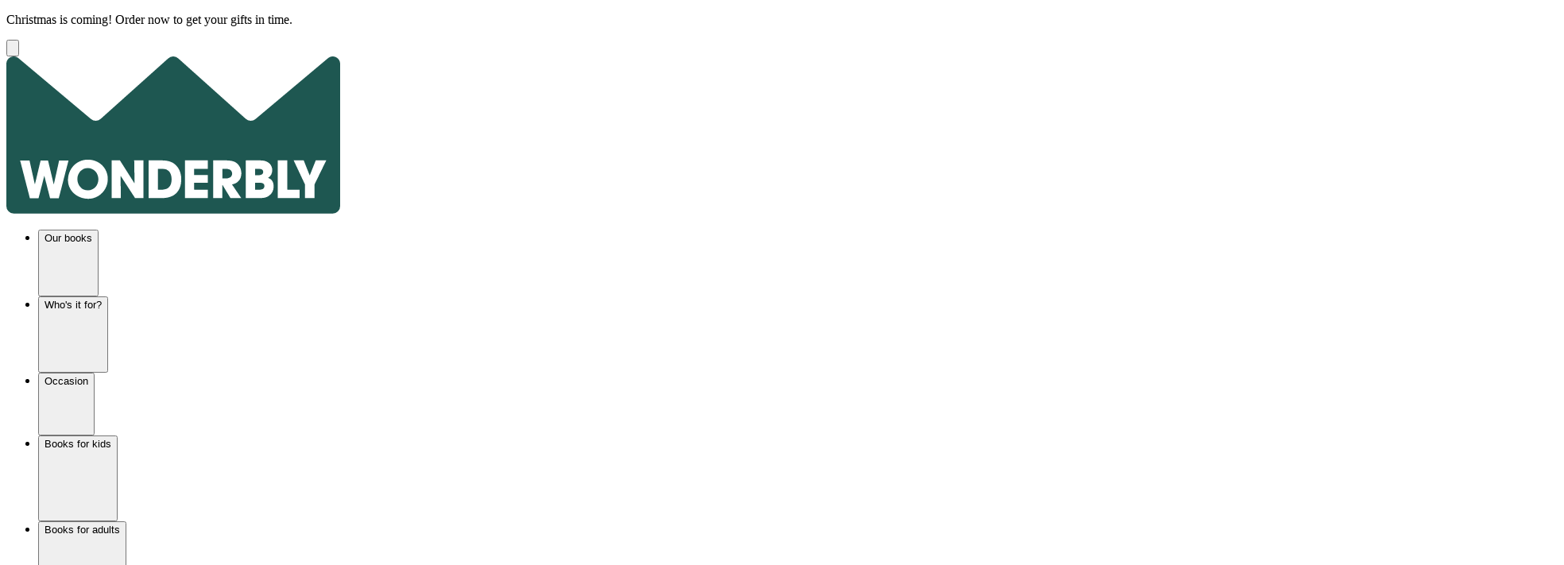

--- FILE ---
content_type: text/html; charset=utf-8
request_url: https://wbly-website-staging.herokuapp.com/my/personalized-products/lost-my-name-v2-book
body_size: 646157
content:
<!DOCTYPE html><html lang="en-US"><head><meta charset="utf-8"/><meta http-equiv="Accept-CH" content="Width,DPR,Viewport-Width"/><script>if (location.href.indexOf("https://wonderbly.com") === 0) {
  location = location.href.replace(
    "https://wonderbly.com",
    "https://www.wonderbly.com"
  );
}
</script><meta name="robots" content="noindex"/><script src="https://cdn.optimizely.com/js/228798099.js"></script><script src="https://static.cdn.prismic.io/prismic.js?new=true&amp;repo=wonderbly" async="async" defer="defer"></script><script>window.countryModel = {"prefix":"my","iso":"MY","locale":"en-US","currency":"USD","name":"Malaysia","contentLocales":["en-ro","en-us"],"wordpressLocale":"us","isDefault":false}
</script><script src="//d2wy8f7a9ursnm.cloudfront.net/v7/bugsnag.min.js"></script><script>Bugsnag.start('562b9c417d263b853b463d30f02268fe');</script><title>Lost My Name | Bestselling Personalized Kids Book | Wonderbly</title><meta name="viewport" content="width=device-width, initial-scale=1"/><meta name="description" content="Discover Lost My Name, Wonderbly's most popular book! With millions sold, it's a personalized gift for any occasion. Add a name to get started."/><meta name="sitemap-title"/><link rel="canonical" href="https://staging.wonderbly.io/my/personalized-products/lost-my-name-v2-book"/><script>window.dataLayer = [{"type":"product page","prefix":"my","currency":"USD","locale":"en-US","country":"MY","funnel_step":"","order_number":undefined,"content_locale":"en-ro","app":"storefront"}];</script><!-- original web container--><!-- gtm serverside -- must use a linked web container ID!--><script>(function(w, d, s, l, i) {
  w[l] = w[l] || [];
  w[l].push({ 'gtm.start': new Date().getTime(), event: 'gtm.js' });
  var f = d.getElementsByTagName(s)[0], j = d.createElement(s), dl = l != 'dataLayer' ? '&l=' + l : '';
  j.async = true; j.src = 'https://gtm.wonderbly.com/gtm.js?id='+i+dl+'&gtm_auth=uq3EotnuppDTiNDUx4F5KA&gtm_preview=env-7&gtm_cookies_win=x'; f.parentNode.insertBefore(j, f);
})(window, document, 'script', 'dataLayer', 'GTM-NTG8CTR');
</script><link href="https://staging.wonderbly.io/au/personalized-products/lost-my-name-v2-book" hreflang="en-AU" rel="alternate"/><link href="https://staging.wonderbly.io/ca/personalized-products/lost-my-name-v2-book" hreflang="en-CA" rel="alternate"/><link href="https://staging.wonderbly.io/personalized-products/lost-my-name-v2-book" hreflang="en-US" rel="alternate"/><link href="https://staging.wonderbly.io/personalized-products/lost-my-name-v2-book" hreflang="x-default" rel="alternate"/><link href="https://staging.wonderbly.io/hk/personalized-products/lost-my-name-v2-book" hreflang="en-HK" rel="alternate"/><link href="https://staging.wonderbly.io/in/personalized-products/lost-my-name-v2-book" hreflang="en-IN" rel="alternate"/><link href="https://staging.wonderbly.io/sg/personalized-products/lost-my-name-v2-book" hreflang="en-SG" rel="alternate"/><link href="https://staging.wonderbly.io/nz/personalized-products/lost-my-name-v2-book" hreflang="en-NZ" rel="alternate"/><link href="https://staging.wonderbly.io/uk/personalized-products/lost-my-name-v2-book" hreflang="en-GB" rel="alternate"/><link href="https://staging.wonderbly.io/ee/personalized-products/lost-my-name-v2-book" hreflang="en-EE" rel="alternate"/><link href="https://staging.wonderbly.io/fi/personalized-products/lost-my-name-v2-book" hreflang="en-FI" rel="alternate"/><link href="https://staging.wonderbly.io/ie/personalized-products/lost-my-name-v2-book" hreflang="en-IE" rel="alternate"/><link href="https://staging.wonderbly.io/mt/personalized-products/lost-my-name-v2-book" hreflang="en-MT" rel="alternate"/><link href="https://staging.wonderbly.io/pt/personalized-products/lost-my-name-v2-book" hreflang="en-PT" rel="alternate"/><link href="https://staging.wonderbly.io/ph/personalized-products/lost-my-name-v2-book" hreflang="en-PH" rel="alternate"/><link href="https://staging.wonderbly.io/za/personalized-products/lost-my-name-v2-book" hreflang="en-ZA" rel="alternate"/><link href="https://staging.wonderbly.io/ae/personalized-products/lost-my-name-v2-book" hreflang="en-AE" rel="alternate"/><link href="https://staging.wonderbly.io/br/personalized-products/lost-my-name-v2-book" hreflang="en-BR" rel="alternate"/><link href="https://staging.wonderbly.io/id/personalized-products/lost-my-name-v2-book" hreflang="en-ID" rel="alternate"/><link href="https://staging.wonderbly.io/my/personalized-products/lost-my-name-v2-book" hreflang="en-MY" rel="alternate"/><script type="application/ld+json">{
  "@context": "http://www.schema.org",
  "@type": "Organization",
  "name": "Wonderbly",
  "url": "https://www.wonderbly.com",
  "sameAs": [
    "https://www.facebook.com/wonderbly",
    "https://www.pinterest.com/wonderbly",
    "https://twitter.com/wonderbly",
    "https://www.instagram.com/wonderbly"
  ],
  "logo": "https://v2-staging.wonderbly.io/static/website/2025-10-01/647063e/img/logo.svg",
  "description": "Personalized books to make loved ones feel extraordinarily special."
}</script><meta property="fb:app_id" content="148151469247080"/><meta property="og:type" content="website"/><meta property="og:url" content="https://staging.wonderbly.io/my/personalized-products/lost-my-name-v2-book"/><meta property="og:title" content="Lost My Name | Bestselling Personalized Kids Book | Wonderbly"/><meta property="og:description" content="Discover Lost My Name, Wonderbly's most popular book! With millions sold, it's a personalized gift for any occasion. Add a name to get started."/><meta property="og:ttl" content="345600"/><meta property="og:image" content="https://images.prismic.io/wonderbly/5bd391bd-1c24-4575-a20b-c5a6ee50cba4_LMN_Carousel_01.jpg?auto=format%2Ccompress&amp;dpr=&amp;w=1200&amp;h=&amp;fit=&amp;crop=&amp;q=100&amp;gif-q=90"/><meta property="og:image:secure_url" content="https://images.prismic.io/wonderbly/5bd391bd-1c24-4575-a20b-c5a6ee50cba4_LMN_Carousel_01.jpg?auto=format%2Ccompress&amp;dpr=&amp;w=1200&amp;h=&amp;fit=&amp;crop=&amp;q=100&amp;gif-q=90"/><meta property="og:image:width" content="1200"/><meta property="og:image:height" content="1167"/><meta property="og:site_name" content="Wonderbly"/><meta property="og:locale" content="en_US"/><meta name="twitter:card" content="summary"/><meta name="twitter:site" content="@wonderbly"/><meta name="twitter:url" content="https://staging.wonderbly.io/my/personalized-products/lost-my-name-v2-book"/><meta name="twitter:title" content="Lost My Name | Bestselling Personalized Kids Book | Wonderbly"/><meta name="twitter:description" content="Discover Lost My Name, Wonderbly's most popular book! With millions sold, it's a personalized gift for any occasion. Add a name to get started."/><meta name="twitter:image" content="https://images.prismic.io/wonderbly/5bd391bd-1c24-4575-a20b-c5a6ee50cba4_LMN_Carousel_01.jpg?auto=format%2Ccompress&amp;dpr=&amp;w=1200&amp;h=&amp;fit=&amp;crop=&amp;q=100&amp;gif-q=90"/><link rel="icon" type="image/png" href="https://v2-staging.wonderbly.io/static/website/2025-10-01/647063e/img/favicon.png"/><link rel="apple-touch-icon" href="https://v2-staging.wonderbly.io/static/website/2025-10-01/647063e/img/apple-touch-icon-180x180.png"/><link data-chunk="bundle" rel="stylesheet" href="https://v2-staging.wonderbly.io/static/website/2025-10-01/647063e/styles.css"><script src="/website-api/v1/csrf-token"></script></head><body id="wbly-v2"><div id="app"><div class="app"><div class="app-wrapper"><div class="promo-banner" style="top:0"><div class="container-guttered"><div class="promo-banner-inner"><div class="rich-text"><span><p>Christmas is coming! Order now to get your gifts in time.</p>
</span></div></div></div></div><div class="SiteNavHeader"><header class="SiteNavHeader__links-header"><div class="SiteNavHeader__additional-links container-guttered"><ul class="SiteAdditionalLinks"></ul></div></header><header class="SiteNavHeader__navigation-header"><div class="SiteNavHeader__container-content container-guttered"><div class="SiteNavHeader__primary-content"><button class="SiteNavHeader__button" aria-label="Open menu"><div class="SiteNavHeader__hamburger"><svg viewBox="0 0 24 24" class="Icon" role="presentation"><use href="https://v2-staging.wonderbly.io/static/website/2025-10-01/647063e/icons/iconsax/burger-menu.svg#icon"></use></svg></div></button></div><a class="SiteNavHeader__logo" href="/my"><svg xmlns="http://www.w3.org/2000/svg" fill="none" viewBox="0 0 420 198" width="420" height="198"><path fill="#1E5751" d="M102.558 140.559c-7.746 0-13.186 6.351-13.186 13.851 0 7.5 5.445 14.111 13.386 14.111 7.94 0 13.055-6.351 13.055-13.921 0-7.57-5.445-14.046-13.25-14.046l-.005.005Zm94.107.905h-5.845a.1.1 0 0 0-.1.1v25.971a.1.1 0 0 0 .1.1h5.78c6.991 0 11.356-4.36 11.356-13.02 0-8.661-4.3-13.151-11.291-13.151Zm122.613 17.504h-6.185a.1.1 0 0 0-.1.1v8.46a.1.1 0 0 0 .1.1h6.12c3.401 0 5.516-1.475 5.516-4.555 0-2.76-1.86-4.105-5.451-4.105Zm-42.809-17.529h-4.52a.1.1 0 0 0-.1.1v11.921a.1.1 0 0 0 .1.1h4.39c4.81 0 7.76-2.06 7.76-6.235 0-3.766-3.08-5.886-7.635-5.886h.005Zm36.621 8.04h5.125c3.275 0 5.015-1.395 5.015-4.11 0-2.715-1.67-3.905-4.95-3.905h-5.195a.1.1 0 0 0-.1.1v7.815a.1.1 0 0 0 .1.1h.005Z"></path><path fill="#1E5751" d="M404.504 2.414 313.73 78.638a9.296 9.296 0 0 1-12.631-.216L216.43 2.585a9.293 9.293 0 0 0-12.86 0l-84.659 75.834a9.296 9.296 0 0 1-12.631.214L15.496 2.414C9.506-2.946 0 1.304 0 9.339v179.084a9.293 9.293 0 0 0 9.295 9.295h401.41a9.293 9.293 0 0 0 9.295-9.295V9.344c0-8.035-9.505-12.285-15.496-6.93ZM65.894 178.402H55.082a.096.096 0 0 1-.095-.075l-7.12-27.796c-.026-.1-.166-.1-.196 0l-7.12 27.796a.096.096 0 0 1-.095.075h-10.81a.096.096 0 0 1-.096-.075l-12.2-47.267c-.015-.065.03-.125.095-.125H29.05c.045 0 .085.03.095.08l6.496 29.221c.055.25.41.25.47 0l6.99-29.301h9.34l7.13 29.896c.026.105.17.1.196 0l6.63-29.821a.1.1 0 0 1 .095-.08H78.1c.065 0 .115.06.095.125l-12.2 47.267a.096.096 0 0 1-.096.075l-.005.005Zm37.236.77c-13.216 0-25.591-9.495-25.591-23.541 0-14.046 10.585-25.721 25.016-25.721 14.431 0 25.081 10.71 25.081 24.311 0 13.601-10.905 24.951-24.501 24.951h-.005Zm69.338-1a.1.1 0 0 1-.1.1h-10.365a.098.098 0 0 1-.085-.045l-18.001-27.776c-.055-.085-.185-.045-.185.055l.315 27.666a.1.1 0 0 1-.1.1h-11.411a.1.1 0 0 1-.1-.1v-47.267a.1.1 0 0 1 .1-.1h10.301c.035 0 .065.015.085.045l18.256 28.791c.055.085.185.045.185-.055l-.505-28.681a.1.1 0 0 1 .1-.1h11.405a.1.1 0 0 1 .1.1v47.267h.005Zm23.551.1h-16.895a.1.1 0 0 1-.1-.1v-47.267a.1.1 0 0 1 .1-.1h16.065c5.901 0 10.581 1.025 13.921 2.885 6.735 3.85 10.965 11.161 10.965 20.846 0 15.651-9.235 23.731-24.056 23.731v.005Zm57.583-36.917a.1.1 0 0 1-.1.1h-17.066a.1.1 0 0 0-.1.1v7.591a.1.1 0 0 0 .1.1h17.066a.1.1 0 0 1 .1.1v9.64a.1.1 0 0 1-.1.1h-17.066a.1.1 0 0 0-.1.1v8.341a.1.1 0 0 0 .1.1h17.066a.1.1 0 0 1 .1.1v10.45a.1.1 0 0 1-.1.1h-28.676a.1.1 0 0 1-.1-.1V130.91a.1.1 0 0 1 .1-.1h28.676a.1.1 0 0 1 .1.1v10.45-.005Zm30.382 19.846 11.495 16.916a.098.098 0 0 1-.08.155h-13.356a.103.103 0 0 1-.085-.05l-9.85-16.316h-.26v16.266a.1.1 0 0 1-.1.1h-11.411a.1.1 0 0 1-.1-.1v-47.267a.1.1 0 0 1 .1-.1h15.426c4.935 0 8.726.645 11.221 1.735 5.13 2.31 8.725 7.89 8.725 14.626 0 7.455-4.43 12.555-11.655 13.885-.07.015-.105.09-.065.15h-.005Zm46.837 13.866c-3.72 2.63-6.161 3.205-13.666 3.205h-15.681a.1.1 0 0 1-.1-.1v-47.267a.1.1 0 0 1 .1-.1h15.661c3.4 0 5.9.195 7.57.575 5.386 1.22 9.876 5.39 9.876 11.806 0 3.97-1.715 7.51-5.185 9.515-.075.04-.065.145.015.175 5.045 1.825 6.915 5.58 6.915 10.966 0 4.555-1.925 8.72-5.515 11.225h.01Zm38.202 3.11a.1.1 0 0 1-.1.1h-27.347a.1.1 0 0 1-.1-.1V130.91a.1.1 0 0 1 .1-.1h11.926a.1.1 0 0 1 .1.1v36.617a.1.1 0 0 0 .1.1h15.221a.1.1 0 0 1 .1.1v10.45Zm33.456-47.222-14.651 30.046s-.01.03-.01.045v17.131a.1.1 0 0 1-.1.1h-11.92a.1.1 0 0 1-.1-.1v-17.136s0-.03-.01-.04l-14.101-30.051a.098.098 0 0 1 .09-.14h12.426c.04 0 .08.025.095.065l7.44 18.756c.035.085.15.085.185 0l7.501-18.756a.096.096 0 0 1 .09-.065h12.975c.075 0 .12.075.09.145Z"></path></svg></a><div class="SiteNavHeader__desktop-menu"><ul class="SitePrimaryNav SitePrimaryNav--small"><li class="SiteNavItem"><button type="button" aria-haspopup="menu" class="SiteNavItem__button">Our books<div class="Arrow Arrow--style-i Arrow--right Arrow--inline SiteNavItem__arrow"><svg viewBox="0 0 24 24" class="Icon Arrow__icon" role="presentation"><use href="https://v2-staging.wonderbly.io/static/website/2025-10-01/647063e/icons/iconsax/arrow-down.svg#icon"></use></svg></div></button></li><li class="SiteNavItem"><button type="button" aria-haspopup="menu" class="SiteNavItem__button">Who&#x27;s it for?<div class="Arrow Arrow--style-i Arrow--right Arrow--inline SiteNavItem__arrow"><svg viewBox="0 0 24 24" class="Icon Arrow__icon" role="presentation"><use href="https://v2-staging.wonderbly.io/static/website/2025-10-01/647063e/icons/iconsax/arrow-down.svg#icon"></use></svg></div></button></li><li class="SiteNavItem"><button type="button" aria-haspopup="menu" class="SiteNavItem__button">Occasion<div class="Arrow Arrow--style-i Arrow--right Arrow--inline SiteNavItem__arrow"><svg viewBox="0 0 24 24" class="Icon Arrow__icon" role="presentation"><use href="https://v2-staging.wonderbly.io/static/website/2025-10-01/647063e/icons/iconsax/arrow-down.svg#icon"></use></svg></div></button></li><li class="SiteNavItem"><button type="button" aria-haspopup="menu" class="SiteNavItem__button">Books for kids<div class="Arrow Arrow--style-i Arrow--right Arrow--inline SiteNavItem__arrow"><svg viewBox="0 0 24 24" class="Icon Arrow__icon" role="presentation"><use href="https://v2-staging.wonderbly.io/static/website/2025-10-01/647063e/icons/iconsax/arrow-down.svg#icon"></use></svg></div></button></li><li class="SiteNavItem"><button type="button" aria-haspopup="menu" class="SiteNavItem__button">Books for adults<div class="Arrow Arrow--style-i Arrow--right Arrow--inline SiteNavItem__arrow"><svg viewBox="0 0 24 24" class="Icon Arrow__icon" role="presentation"><use href="https://v2-staging.wonderbly.io/static/website/2025-10-01/647063e/icons/iconsax/arrow-down.svg#icon"></use></svg></div></button></li><li class="SiteNavItem"><a class="SiteNavItem__button SiteNavItem__button--is-link" href="/my/personalized-books/occasions/christmas">Christmas</a></li><li class="SiteNavItem"><button type="button" aria-haspopup="menu" class="SiteNavItem__button">About Us<div class="Arrow Arrow--style-i Arrow--right Arrow--inline SiteNavItem__arrow"><svg viewBox="0 0 24 24" class="Icon Arrow__icon" role="presentation"><use href="https://v2-staging.wonderbly.io/static/website/2025-10-01/647063e/icons/iconsax/arrow-down.svg#icon"></use></svg></div></button></li></ul></div><div class="SiteNavHeader__secondary-content"><div class="SiteNavHeader__content-action"><div class="SiteNavHeader__choose-country-modal"><div class="NavCountryToggle"><button class="NavCountryToggle__pill" type="button"><img src="https://images.prismic.io/wonderbly/63b2d13082bc0b5d6501897336dcf34784512e53_malaysia---flag.png?auto=format%2Ccompress&amp;dpr=&amp;w=120&amp;h=&amp;fit=&amp;crop=&amp;q=35&amp;gif-q=90" alt="MY" class="NavCountryToggle__image"/><span class="NavCountryToggle__text">Malaysia</span></button></div></div></div><div class="SiteNavHeader__content-action"><div><a class="account-action" href="/my/account"><svg viewBox="0 0 24 24" class="Icon Icon--legacy ss-user"><title>My Account</title><use href="https://v2-staging.wonderbly.io/static/website/2025-10-01/647063e/icons/iconsax/user.svg#icon"></use></svg></a></div></div><div class="SiteNavHeader__content-action"><a href="/my/cart" class="basket-link basket-link-solo basket-link--flush"><div class="basket-link-icon"><svg viewBox="0 0 24 24" class="Icon Icon--legacy ss-emptycart"><title>Cart</title><use href="https://v2-staging.wonderbly.io/static/website/2025-10-01/647063e/icons/iconsax/bag.svg#icon"></use></svg><span class="basket-link-number">0</span></div></a></div></div></div></header></div><div class="SiteMobilePrimaryNav"><div role="button" aria-label="Close menu" class="SiteMobilePrimaryNav__overlay"></div><div style="left:-100%" class="SiteMobilePrimaryNav__animation"><div class="SiteMobilePrimaryNav__main-menu"><ul class="SitePrimaryNav SitePrimaryNav--small"><li class="SiteNavItem"><button type="button" aria-haspopup="menu" class="SiteNavItem__button">Our books<div class="Arrow Arrow--style-i Arrow--right Arrow--inline SiteNavItem__arrow"><svg viewBox="0 0 24 24" class="Icon Arrow__icon" role="presentation"><use href="https://v2-staging.wonderbly.io/static/website/2025-10-01/647063e/icons/iconsax/arrow-down.svg#icon"></use></svg></div></button></li><li class="SiteNavItem"><button type="button" aria-haspopup="menu" class="SiteNavItem__button">Who&#x27;s it for?<div class="Arrow Arrow--style-i Arrow--right Arrow--inline SiteNavItem__arrow"><svg viewBox="0 0 24 24" class="Icon Arrow__icon" role="presentation"><use href="https://v2-staging.wonderbly.io/static/website/2025-10-01/647063e/icons/iconsax/arrow-down.svg#icon"></use></svg></div></button></li><li class="SiteNavItem"><button type="button" aria-haspopup="menu" class="SiteNavItem__button">Occasion<div class="Arrow Arrow--style-i Arrow--right Arrow--inline SiteNavItem__arrow"><svg viewBox="0 0 24 24" class="Icon Arrow__icon" role="presentation"><use href="https://v2-staging.wonderbly.io/static/website/2025-10-01/647063e/icons/iconsax/arrow-down.svg#icon"></use></svg></div></button></li><li class="SiteNavItem"><button type="button" aria-haspopup="menu" class="SiteNavItem__button">Books for kids<div class="Arrow Arrow--style-i Arrow--right Arrow--inline SiteNavItem__arrow"><svg viewBox="0 0 24 24" class="Icon Arrow__icon" role="presentation"><use href="https://v2-staging.wonderbly.io/static/website/2025-10-01/647063e/icons/iconsax/arrow-down.svg#icon"></use></svg></div></button></li><li class="SiteNavItem"><button type="button" aria-haspopup="menu" class="SiteNavItem__button">Books for adults<div class="Arrow Arrow--style-i Arrow--right Arrow--inline SiteNavItem__arrow"><svg viewBox="0 0 24 24" class="Icon Arrow__icon" role="presentation"><use href="https://v2-staging.wonderbly.io/static/website/2025-10-01/647063e/icons/iconsax/arrow-down.svg#icon"></use></svg></div></button></li><li class="SiteNavItem"><a class="SiteNavItem__button SiteNavItem__button--is-link" href="/my/personalized-books/occasions/christmas">Christmas</a></li><li class="SiteNavItem"><button type="button" aria-haspopup="menu" class="SiteNavItem__button">About Us<div class="Arrow Arrow--style-i Arrow--right Arrow--inline SiteNavItem__arrow"><svg viewBox="0 0 24 24" class="Icon Arrow__icon" role="presentation"><use href="https://v2-staging.wonderbly.io/static/website/2025-10-01/647063e/icons/iconsax/arrow-down.svg#icon"></use></svg></div></button></li></ul><div class="SiteMobilePrimaryNav__country-toggle"><div class="NavCountryToggle"><button class="NavCountryToggle__pill" type="button"><img src="https://images.prismic.io/wonderbly/63b2d13082bc0b5d6501897336dcf34784512e53_malaysia---flag.png?auto=format%2Ccompress&amp;dpr=&amp;w=120&amp;h=&amp;fit=&amp;crop=&amp;q=35&amp;gif-q=90" alt="MY" class="NavCountryToggle__image"/><span class="NavCountryToggle__text">Malaysia</span></button></div></div><ul class="SiteAdditionalLinks"></ul></div></div><div class="SiteMobilePrimaryNav__sub-menu"><div class="MobileExpandedNav" style="left:-100%"><button aria-label="Close sub-menu" type="button" class="MobileExpandedNav__button"><div class="Arrow Arrow--style-i Arrow--left Arrow--inline MobileExpandedNav__arrow"><svg viewBox="0 0 24 24" class="Icon Arrow__icon" role="presentation"><use href="https://v2-staging.wonderbly.io/static/website/2025-10-01/647063e/icons/iconsax/arrow-down.svg#icon"></use></svg></div><div class="MobileExpandedNav__button-text">Our books</div></button><ul class="SiteNavLinksList"><div class="SiteNavLinksList__links-container"><li class="SiteNavLinksList__link"><a class="SiteNavLinksList__link-text" href="/my/landing-pages/personalized-products/new-in">New in</a></li><li class="SiteNavLinksList__link"><a class="SiteNavLinksList__link-text" href="/my/pages/category-most-popular-books-v2">Bestsellers</a></li><li class="SiteNavLinksList__link"><a class="SiteNavLinksList__link-text" href="/my/pages/category-adult-books">Adults</a></li><li class="SiteNavLinksList__link"><a class="SiteNavLinksList__link-text" href="/my/personalized-products">Shop all books</a></li><li class="SiteNavLinksList__link"><a class="SiteNavLinksList__link-text" href="/my/pages/wonderbly-room-to-read-partnership">Charity partnership</a></li></div></ul><ul class="SiteNavLinksList"><li class="SiteNavLinksList__title-item"><h5 class="SiteNavLinksList__title">New in the bookshop</h5></li><div class="SiteNavLinksList__links-container"></div></ul></div><div class="MobileExpandedNav" style="left:-100%"><button aria-label="Close sub-menu" type="button" class="MobileExpandedNav__button"><div class="Arrow Arrow--style-i Arrow--left Arrow--inline MobileExpandedNav__arrow"><svg viewBox="0 0 24 24" class="Icon Arrow__icon" role="presentation"><use href="https://v2-staging.wonderbly.io/static/website/2025-10-01/647063e/icons/iconsax/arrow-down.svg#icon"></use></svg></div><div class="MobileExpandedNav__button-text">Who&#x27;s it for?</div></button><ul class="SiteNavLinksList"><li class="SiteNavLinksList__title-item"><h5 class="SiteNavLinksList__title">For kids</h5></li><div class="SiteNavLinksList__links-container"><li class="SiteNavLinksList__link"><a class="SiteNavLinksList__link-text" href="/my/pages/baby-newborn-books">For newborns</a></li><li class="SiteNavLinksList__link"><a class="SiteNavLinksList__link-text" href="/my/pages/books-for-siblings">For siblings</a></li></div></ul><ul class="SiteNavLinksList"><li class="SiteNavLinksList__title-item"><h5 class="SiteNavLinksList__title">For grown-ups</h5></li><div class="SiteNavLinksList__links-container"><li class="SiteNavLinksList__link"><a class="SiteNavLinksList__link-text" href="/my/pages/books-for-moms">For mom</a></li><li class="SiteNavLinksList__link"><a class="SiteNavLinksList__link-text" href="/my/pages/books-for-dads">For dad</a></li><li class="SiteNavLinksList__link"><a class="SiteNavLinksList__link-text" href="/my/pages/books-for-grandparents">For grandparents</a></li><li class="SiteNavLinksList__link"><a class="SiteNavLinksList__link-text" href="/my/pages/landing-best-friends-gifts">For friends</a></li></div></ul><ul class="SiteNavLinksList"><li class="SiteNavLinksList__title-item"><h5 class="SiteNavLinksList__title">Browse our bestsellers</h5></li><div class="SiteNavLinksList__links-container"></div></ul></div><div class="MobileExpandedNav" style="left:-100%"><button aria-label="Close sub-menu" type="button" class="MobileExpandedNav__button"><div class="Arrow Arrow--style-i Arrow--left Arrow--inline MobileExpandedNav__arrow"><svg viewBox="0 0 24 24" class="Icon Arrow__icon" role="presentation"><use href="https://v2-staging.wonderbly.io/static/website/2025-10-01/647063e/icons/iconsax/arrow-down.svg#icon"></use></svg></div><div class="MobileExpandedNav__button-text">Occasion</div></button><ul class="SiteNavLinksList"><li class="SiteNavLinksList__title-item"><h5 class="SiteNavLinksList__title">Most popular</h5></li><div class="SiteNavLinksList__links-container"><li class="SiteNavLinksList__link"><a class="SiteNavLinksList__link-text" href="/my/pages/our-birthday-books">Birthday</a></li><li class="SiteNavLinksList__link"><a class="SiteNavLinksList__link-text" href="/my/pages/baby-newborn-books">New baby</a></li></div></ul></div><div class="MobileExpandedNav" style="left:-100%"><button aria-label="Close sub-menu" type="button" class="MobileExpandedNav__button"><div class="Arrow Arrow--style-i Arrow--left Arrow--inline MobileExpandedNav__arrow"><svg viewBox="0 0 24 24" class="Icon Arrow__icon" role="presentation"><use href="https://v2-staging.wonderbly.io/static/website/2025-10-01/647063e/icons/iconsax/arrow-down.svg#icon"></use></svg></div><div class="MobileExpandedNav__button-text">Books for kids</div></button><ul class="SiteNavLinksList"><li class="SiteNavLinksList__title-item"><h5 class="SiteNavLinksList__title">Bestselling series</h5></li><div class="SiteNavLinksList__links-container"><li class="SiteNavLinksList__link"><a class="SiteNavLinksList__link-text" href="/my/pages/where-are-you-world-books">Where Are You?</a></li><li class="SiteNavLinksList__link"><a class="SiteNavLinksList__link-text" href="/my/pages/lost-my-name-world-books-page-1">Lost My Name</a></li><li class="SiteNavLinksList__link"><a class="SiteNavLinksList__link-text" href="/my/pages/first-steps-for-you">First Steps</a></li><li class="SiteNavLinksList__link"><a class="SiteNavLinksList__link-text" href="/my/pages/early-learning-collection">Early learning</a></li></div></ul><ul class="SiteNavLinksList"><li class="SiteNavLinksList__title-item"><h5 class="SiteNavLinksList__title">Learning &amp; development</h5></li><div class="SiteNavLinksList__links-container"><li class="SiteNavLinksList__link"><a class="SiteNavLinksList__link-text" href="/my/pages/landing-personalized-bedtime-books">Bedtime books</a></li><li class="SiteNavLinksList__link"><a class="SiteNavLinksList__link-text" href="/my/pages/books-to-empower">Empowering books</a></li></div></ul><ul class="SiteNavLinksList"><li class="SiteNavLinksList__title-item"><h5 class="SiteNavLinksList__title">Kids&#x27; interests</h5></li><div class="SiteNavLinksList__links-container"></div></ul><ul class="SiteNavLinksList SiteNavLinksList__promo-column"><li class="SiteNavLinksList__link" id="Discover the series"><a class="PromoFeature" href="/my/personalized-books/kids/collections/where-are-you"><div class="PromoFeature__promo-image-container"><img class="PromoFeature__promo-image" src="https://images.prismic.io/wonderbly/dcbb4ff1-d0a8-4d81-9764-8a0f304ba2ff_CHRISTMAS+EARLYBIRD_NAV_DROPDOWN_BOOKS+BY+THEME.jpg?auto=compress,format" alt="where are you series books"/></div><div class="PromoFeature__content PromoFeature__content--promo-type-solo PromoFeature__content--promo-type-solo--top"><h4 class="PromoFeature__title"></h4></div></a><button class="SiteNavLinksList__button"><a class="SiteNavLinksList__promo-link" href="/my/personalized-books/kids/collections/where-are-you"><div class="SiteNavLinksList__promo-title-item"><h5 class="SiteNavLinksList__promo-title">The world of Where Are You?</h5></div><div class="SiteNavLinksList__promo-link-text">Discover the series<div class="Arrow Arrow--style-i Arrow--right Arrow--inline SiteNavLinksList__arrow"><svg viewBox="0 0 24 24" class="Icon Arrow__icon" role="presentation"><use href="https://v2-staging.wonderbly.io/static/website/2025-10-01/647063e/icons/iconsax/arrow-down.svg#icon"></use></svg></div></div></a></button></li></ul></div><div class="MobileExpandedNav" style="left:-100%"><button aria-label="Close sub-menu" type="button" class="MobileExpandedNav__button"><div class="Arrow Arrow--style-i Arrow--left Arrow--inline MobileExpandedNav__arrow"><svg viewBox="0 0 24 24" class="Icon Arrow__icon" role="presentation"><use href="https://v2-staging.wonderbly.io/static/website/2025-10-01/647063e/icons/iconsax/arrow-down.svg#icon"></use></svg></div><div class="MobileExpandedNav__button-text">Books for adults</div></button><ul class="SiteNavLinksList"><li class="SiteNavLinksList__title-item"><h5 class="SiteNavLinksList__title">By theme</h5></li><div class="SiteNavLinksList__links-container"><li class="SiteNavLinksList__link"><a class="SiteNavLinksList__link-text" href="/my/pages/personalized-love-books">Love books</a></li></div></ul><ul class="SiteNavLinksList"><li class="SiteNavLinksList__title-item"><h5 class="SiteNavLinksList__title">By recipient</h5></li><div class="SiteNavLinksList__links-container"><li class="SiteNavLinksList__link"><a class="SiteNavLinksList__link-text" href="/my/pages/category-adult-books">All adult books</a></li></div></ul><ul class="SiteNavLinksList"><li class="SiteNavLinksList__title-item"><h5 class="SiteNavLinksList__title">Make it one to remember</h5></li><div class="SiteNavLinksList__links-container"></div></ul></div><div class="MobileExpandedNav" style="left:-100%"><button aria-label="Close sub-menu" type="button" class="MobileExpandedNav__button"><div class="Arrow Arrow--style-i Arrow--left Arrow--inline MobileExpandedNav__arrow"><svg viewBox="0 0 24 24" class="Icon Arrow__icon" role="presentation"><use href="https://v2-staging.wonderbly.io/static/website/2025-10-01/647063e/icons/iconsax/arrow-down.svg#icon"></use></svg></div><div class="MobileExpandedNav__button-text">Christmas</div></button></div><div class="MobileExpandedNav" style="left:-100%"><button aria-label="Close sub-menu" type="button" class="MobileExpandedNav__button"><div class="Arrow Arrow--style-i Arrow--left Arrow--inline MobileExpandedNav__arrow"><svg viewBox="0 0 24 24" class="Icon Arrow__icon" role="presentation"><use href="https://v2-staging.wonderbly.io/static/website/2025-10-01/647063e/icons/iconsax/arrow-down.svg#icon"></use></svg></div><div class="MobileExpandedNav__button-text">About Us</div></button><ul class="SiteNavLinksList"><li class="SiteNavLinksList__title-item"><h5 class="SiteNavLinksList__title">About Us</h5></li><div class="SiteNavLinksList__links-container"><li class="SiteNavLinksList__link"><a class="SiteNavLinksList__link-text" href="/my/help">Help &amp; FAQs</a></li><li class="SiteNavLinksList__link"><a class="SiteNavLinksList__link-text" href="/my/pages/delivery-info">Delivery Information</a></li><li class="SiteNavLinksList__link"><a class="SiteNavLinksList__link-text" href="/my/offers">Offers</a></li><li class="SiteNavLinksList__link"><a class="SiteNavLinksList__link-text" href="/my/pages/our-story">Our Story</a></li><li class="SiteNavLinksList__link"><a class="SiteNavLinksList__link-text" href="/my/pages/refer-a-friend?mm_situation=nav">Refer a Friend</a></li><li class="SiteNavLinksList__link"><a class="SiteNavLinksList__link-text" href="https://blog.wonderbly.com/">Blog</a></li></div></ul></div></div><div class="SiteMobilePrimaryNav__choose-country-modal"></div></div><main class="wrapper full-width" id="product" data-test="product" style="background-color:white"><section class="ProductHeroII"><header class="ProductHeroII__header"><h1 class="ProductHeroII__title">The Little Boy or Girl Who Lost Their Name</h1><div class="ProductHeroII__subtitle-wrap ProductHeroII__subtitle-wrap--inline"><p class="ProductHeroII__subtitle">Our bestselling story of self-discovery</p><div class="ProductHeroII__star-rating"><div class="StarRating" itemProp="aggregateRating" itemscope="" itemType="https://schema.org/AggregateRating"><img src="data:image/svg+xml,%3csvg xmlns=&#x27;http://www.w3.org/2000/svg&#x27; width=&#x27;24&#x27; height=&#x27;24&#x27; fill=&#x27;none&#x27;%3e%3cpath fill=&#x27;%23FFD15A&#x27; d=&#x27;m13.73 3.51 1.76 3.52c.24.49.88.96 1.42 1.05l3.19.53c2.04.34 2.52 1.82 1.05 3.28l-2.48 2.48c-.42.42-.65 1.23-.52 1.81l.71 3.07c.56 2.43-.73 3.37-2.88 2.1l-2.99-1.77c-.54-.32-1.43-.32-1.98 0l-2.99 1.77c-2.14 1.27-3.44.32-2.88-2.1l.71-3.07c.13-.58-.1-1.39-.52-1.81l-2.48-2.48c-1.46-1.46-.99-2.94 1.05-3.28l3.19-.53c.53-.09 1.17-.56 1.41-1.05l1.76-3.52c.96-1.91 2.52-1.91 3.47 0Z&#x27;/%3e%3c/svg%3e" class="StarRating__star StarRating__star--full" alt=""/><img src="data:image/svg+xml,%3csvg xmlns=&#x27;http://www.w3.org/2000/svg&#x27; width=&#x27;24&#x27; height=&#x27;24&#x27; fill=&#x27;none&#x27;%3e%3cpath fill=&#x27;%23FFD15A&#x27; d=&#x27;m13.73 3.51 1.76 3.52c.24.49.88.96 1.42 1.05l3.19.53c2.04.34 2.52 1.82 1.05 3.28l-2.48 2.48c-.42.42-.65 1.23-.52 1.81l.71 3.07c.56 2.43-.73 3.37-2.88 2.1l-2.99-1.77c-.54-.32-1.43-.32-1.98 0l-2.99 1.77c-2.14 1.27-3.44.32-2.88-2.1l.71-3.07c.13-.58-.1-1.39-.52-1.81l-2.48-2.48c-1.46-1.46-.99-2.94 1.05-3.28l3.19-.53c.53-.09 1.17-.56 1.41-1.05l1.76-3.52c.96-1.91 2.52-1.91 3.47 0Z&#x27;/%3e%3c/svg%3e" class="StarRating__star StarRating__star--full" alt=""/><img src="data:image/svg+xml,%3csvg xmlns=&#x27;http://www.w3.org/2000/svg&#x27; width=&#x27;24&#x27; height=&#x27;24&#x27; fill=&#x27;none&#x27;%3e%3cpath fill=&#x27;%23FFD15A&#x27; d=&#x27;m13.73 3.51 1.76 3.52c.24.49.88.96 1.42 1.05l3.19.53c2.04.34 2.52 1.82 1.05 3.28l-2.48 2.48c-.42.42-.65 1.23-.52 1.81l.71 3.07c.56 2.43-.73 3.37-2.88 2.1l-2.99-1.77c-.54-.32-1.43-.32-1.98 0l-2.99 1.77c-2.14 1.27-3.44.32-2.88-2.1l.71-3.07c.13-.58-.1-1.39-.52-1.81l-2.48-2.48c-1.46-1.46-.99-2.94 1.05-3.28l3.19-.53c.53-.09 1.17-.56 1.41-1.05l1.76-3.52c.96-1.91 2.52-1.91 3.47 0Z&#x27;/%3e%3c/svg%3e" class="StarRating__star StarRating__star--full" alt=""/><img src="data:image/svg+xml,%3csvg xmlns=&#x27;http://www.w3.org/2000/svg&#x27; width=&#x27;24&#x27; height=&#x27;24&#x27; fill=&#x27;none&#x27;%3e%3cpath fill=&#x27;%23FFD15A&#x27; d=&#x27;m13.73 3.51 1.76 3.52c.24.49.88.96 1.42 1.05l3.19.53c2.04.34 2.52 1.82 1.05 3.28l-2.48 2.48c-.42.42-.65 1.23-.52 1.81l.71 3.07c.56 2.43-.73 3.37-2.88 2.1l-2.99-1.77c-.54-.32-1.43-.32-1.98 0l-2.99 1.77c-2.14 1.27-3.44.32-2.88-2.1l.71-3.07c.13-.58-.1-1.39-.52-1.81l-2.48-2.48c-1.46-1.46-.99-2.94 1.05-3.28l3.19-.53c.53-.09 1.17-.56 1.41-1.05l1.76-3.52c.96-1.91 2.52-1.91 3.47 0Z&#x27;/%3e%3c/svg%3e" class="StarRating__star StarRating__star--full" alt=""/><img src="data:image/svg+xml,%3csvg xmlns=&#x27;http://www.w3.org/2000/svg&#x27; width=&#x27;24&#x27; height=&#x27;24&#x27; fill=&#x27;none&#x27;%3e%3cpath fill=&#x27;%23FFD15A&#x27; d=&#x27;m13.73 3.51 1.76 3.52c.24.49.88.96 1.42 1.05l3.19.53c2.04.34 2.52 1.82 1.05 3.28l-2.48 2.48c-.42.42-.65 1.23-.52 1.81l.71 3.07c.56 2.43-.73 3.37-2.88 2.1l-2.99-1.77c-.54-.32-1.43-.32-1.98 0l-2.99 1.77c-2.14 1.27-3.44.32-2.88-2.1l.71-3.07c.13-.58-.1-1.39-.52-1.81l-2.48-2.48c-1.46-1.46-.99-2.94 1.05-3.28l3.19-.53c.53-.09 1.17-.56 1.41-1.05l1.76-3.52c.96-1.91 2.52-1.91 3.47 0Z&#x27;/%3e%3c/svg%3e" class="StarRating__star StarRating__star--full" alt=""/><span class="StarRating__srt">Rated <span itemProp="ratingValue">5</span>out of 5</span></div></div></div></header><div class="ProductHeroII__carousel"><div class="Carousel Carousel--position-thumbs-left"><div class="Carousel__thumbs Carousel__thumbs--vertical ProductHeroII__carousel-thumbs"><button class="Carousel__thumbs__button Carousel__thumbs__button--selected"><img src="https://images.prismic.io/wonderbly/Zl7RTZm069VX1bsa_LMN_15_sec_thumbnail_play.jpg?auto=format%2Ccompress&amp;dpr=&amp;w=120&amp;h=&amp;fit=&amp;crop=&amp;q=35&amp;gif-q=90" alt="Carousel thumbail #1" class="Carousel__thumbs__image"/></button><button class="Carousel__thumbs__button"><img src="https://images.prismic.io/wonderbly/470f7dfe-1d20-47fb-b696-3a95503e8e44_LMN_Carousel_01_NEW+CROP.jpg?auto=format%2Ccompress&amp;dpr=&amp;w=120&amp;h=&amp;fit=&amp;crop=&amp;q=35&amp;gif-q=90" alt="Carousel thumbail #2" class="Carousel__thumbs__image"/></button><button class="Carousel__thumbs__button"><img src="https://images.prismic.io/wonderbly/0a9e39d2-d5cf-4bba-bb13-9612debaba05_LMN_Carousel_02.jpg?auto=format%2Ccompress&amp;dpr=&amp;w=120&amp;h=&amp;fit=&amp;crop=&amp;q=35&amp;gif-q=90" alt="Carousel thumbail #3" class="Carousel__thumbs__image"/></button><button class="Carousel__thumbs__button"><img src="https://images.prismic.io/wonderbly/7b200dd3-eec5-46de-977a-aa65fe6e88f8_LMN_Carousel_03.jpg?auto=format%2Ccompress&amp;dpr=&amp;w=120&amp;h=&amp;fit=&amp;crop=&amp;q=35&amp;gif-q=90" alt="Carousel thumbail #4" class="Carousel__thumbs__image"/></button><button class="Carousel__thumbs__button"><img src="https://images.prismic.io/wonderbly/Z4e6qJbqstJ99fWm_LMN_OPENSPREAD_RIGHT_UK.jpg?auto=format%2Ccompress&amp;dpr=&amp;w=120&amp;h=&amp;fit=&amp;crop=&amp;q=35&amp;gif-q=90" alt="Carousel thumbail #5" class="Carousel__thumbs__image"/></button><button class="Carousel__thumbs__button"><img src="https://images.prismic.io/wonderbly/c185de01-9270-4d68-89f0-e93150edfd02_LMN_Carousel_05.jpg?auto=format%2Ccompress&amp;dpr=&amp;w=120&amp;h=&amp;fit=&amp;crop=&amp;q=35&amp;gif-q=90" alt="Carousel thumbail #6" class="Carousel__thumbs__image"/></button><button class="Carousel__thumbs__button"><img src="https://images.prismic.io/wonderbly/aOjXRp5xUNkB10V4_PDP_Generic_carousel_image_giftboxes_1100x1070_-1-.jpg?auto=format%2Ccompress&amp;dpr=&amp;w=120&amp;h=&amp;fit=&amp;crop=&amp;q=35&amp;gif-q=90" alt="Carousel thumbail #7" class="Carousel__thumbs__image"/></button></div><div class="Carousel__pagination-wrap"><div class="Carousel__control-wrap"><div class="Carousel__viewport"><div class="Carousel__container" style="--slide-spacing:-0rem"><div class="Carousel__slide" style="padding-left:0rem;flex:0 0 100%"><figure class="ProductHeroIISlide"><div style="padding-top:97.27272727272728%" class="PlaceholdImage__image--wrapper"><img class="PlaceholdImage__image" src="https://images.prismic.io/wonderbly/Zl7RTZm069VX1bsa_LMN_15_sec_thumbnail_play.jpg?auto=format%2Ccompress&amp;dpr=&amp;w=1920&amp;h=&amp;fit=&amp;crop=&amp;q=35&amp;gif-q=90" loading="eager"/></div></figure></div><div class="Carousel__slide" style="padding-left:0rem;flex:0 0 100%"><figure class="ProductHeroIISlide"><div style="padding-top:97.27312390924956%" class="PlaceholdImage__image--wrapper"><img class="PlaceholdImage__image" src="https://images.prismic.io/wonderbly/470f7dfe-1d20-47fb-b696-3a95503e8e44_LMN_Carousel_01_NEW+CROP.jpg?auto=format%2Ccompress&amp;dpr=&amp;w=1920&amp;h=&amp;fit=&amp;crop=&amp;q=35&amp;gif-q=90" alt="The little girl who lost her name purple cover" loading="lazy"/></div></figure></div><div class="Carousel__slide" style="padding-left:0rem;flex:0 0 100%"><figure class="ProductHeroIISlide"><div style="padding-top:97.27312390924956%" class="PlaceholdImage__image--wrapper"><img class="PlaceholdImage__image" src="https://images.prismic.io/wonderbly/0a9e39d2-d5cf-4bba-bb13-9612debaba05_LMN_Carousel_02.jpg?auto=format%2Ccompress&amp;dpr=&amp;w=1920&amp;h=&amp;fit=&amp;crop=&amp;q=35&amp;gif-q=90" alt="spread of book - wandering the trail" loading="lazy"/></div></figure></div><div class="Carousel__slide" style="padding-left:0rem;flex:0 0 100%"><figure class="ProductHeroIISlide"><div style="padding-top:97.25190839694656%" class="PlaceholdImage__image--wrapper"><img class="PlaceholdImage__image" src="https://images.prismic.io/wonderbly/7b200dd3-eec5-46de-977a-aa65fe6e88f8_LMN_Carousel_03.jpg?auto=format%2Ccompress&amp;dpr=&amp;w=1920&amp;h=&amp;fit=&amp;crop=&amp;q=35&amp;gif-q=90" alt="blue and purple cover" loading="lazy"/></div></figure></div><div class="Carousel__slide" style="padding-left:0rem;flex:0 0 100%"><figure class="ProductHeroIISlide"><div style="padding-top:100%" class="PlaceholdImage__image--wrapper"><img class="PlaceholdImage__image" src="https://images.prismic.io/wonderbly/Z4e6qJbqstJ99fWm_LMN_OPENSPREAD_RIGHT_UK.jpg?auto=format%2Ccompress&amp;dpr=&amp;w=1920&amp;h=&amp;fit=&amp;crop=&amp;q=35&amp;gif-q=90" alt="A page inside the personalised book" loading="lazy"/></div></figure></div><div class="Carousel__slide" style="padding-left:0rem;flex:0 0 100%"><figure class="ProductHeroIISlide"><div style="padding-top:97.27312390924956%" class="PlaceholdImage__image--wrapper"><img class="PlaceholdImage__image" src="https://images.prismic.io/wonderbly/c185de01-9270-4d68-89f0-e93150edfd02_LMN_Carousel_05.jpg?auto=format%2Ccompress&amp;dpr=&amp;w=1920&amp;h=&amp;fit=&amp;crop=&amp;q=35&amp;gif-q=90" alt="different format and cover options" loading="lazy"/></div></figure></div><div class="Carousel__slide" style="padding-left:0rem;flex:0 0 100%"><figure class="ProductHeroIISlide"><div style="padding-top:97.27272727272728%" class="PlaceholdImage__image--wrapper"><img class="PlaceholdImage__image" src="https://images.prismic.io/wonderbly/aOjXRp5xUNkB10V4_PDP_Generic_carousel_image_giftboxes_1100x1070_-1-.jpg?auto=format%2Ccompress&amp;dpr=&amp;w=1920&amp;h=&amp;fit=&amp;crop=&amp;q=35&amp;gif-q=90" alt="Green gift boxes with ribbon and multicolour gift wrap on festive background" loading="lazy"/></div></figure></div></div><div class="Carousel__pagination Carousel__pagination--inside Carousel__pagination--light"><button class="Carousel__pagination__button Carousel__pagination__button--selected">0</button><button class="Carousel__pagination__button">1</button><button class="Carousel__pagination__button">2</button><button class="Carousel__pagination__button">3</button><button class="Carousel__pagination__button">4</button><button class="Carousel__pagination__button">5</button><button class="Carousel__pagination__button">6</button></div></div></div></div></div></div><div class="ProductHeroII__body"><div class="rich-text"><span><p>A totally unique, personalized gift based on the letters of a child’s name.</p>
<p><i class="ss-gift" style="color:#F48D61"></i> Recommended for ages 0-8<br />
<i class="ss-openbook" style="color:#01b69b"></i> Preview all 22 pages before buying<br />
<i class="ss-earth" style="color:#00549A"></i> Printed and dispatched in 2-4 working days<br />
<i class="ss-heart" style="color:#F48D61"></i> Upload a special photo</p>
</span></div></div><div class="ProductHeroII__price"><div class="Price Price--large"><div><span class="Price__value Price__value--is">$39.99 USD</span></div></div></div><div class="ProductHeroII__button-wrap"><div class="FieldTemplate FieldTemplate--select"><select id="ProductHeroII__locale-select" name="locale-select"><option value="en-US">English (US)</option><option value="en-GB">English (UK)</option><option value="fr">French</option><option value="es">Spanish</option><option value="it">Italian</option><option value="nl">Dutch</option><option value="de">German</option><option value="pt-PT">Portuguese (EU)</option><option value="da">Danish</option><option value="sv">Swedish</option></select></div><button class="Button ProductHeroII__button" type="submit"><div class="loading loading--absolute loading--xsmall Button__loader"><span class="loading-indicator"></span></div><span class="Button__text">Personalize my book</span></button></div><div class="ProductHeroII__accordion"><div class="Accordion"><div class="AccordionItem"><button class="AccordionItem__header"><div class="AccordionItem__header__content"><h3>How is the book personalized?</h3></div><svg class="AccordionItem__header__icon" width="18" height="11" viewBox="0 0 18 11" fill="none" xmlns="http://www.w3.org/2000/svg"><path d="M0.98645 3.10573L3.01362 0.894268L9.25927 6.61944L14.9394 0.939339L17.0607 3.06066L9.3495 10.7719L0.98645 3.10573Z" fill="#1E5751"></path></svg></button><div style="will-change:height;transition:height 250ms cubic-bezier(0.4, 0, 0.2, 1);overflow:hidden;visibility:hidden;height:0" class="react-css-collapse-transition"><div class="AccordionItem__content"><div class="rich-text"><span><ul>
<li>Add a child’s first name, and see each letter become a character in their book.</li>
<li>Choose a child’s adventurer</li>
<li>Add your own free dedication to the first page</li>
<li>Try it for yourself – preview the whole book before you buy!</li>
</ul>
</span></div></div></div></div><div class="AccordionItem"><button class="AccordionItem__header"><div class="AccordionItem__header__content"><h3>What’s the story?</h3></div><svg class="AccordionItem__header__icon" width="18" height="11" viewBox="0 0 18 11" fill="none" xmlns="http://www.w3.org/2000/svg"><path d="M0.98645 3.10573L3.01362 0.894268L9.25927 6.61944L14.9394 0.939339L17.0607 3.06066L9.3495 10.7719L0.98645 3.10573Z" fill="#1E5751"></path></svg></button><div style="will-change:height;transition:height 250ms cubic-bezier(0.4, 0, 0.2, 1);overflow:hidden;visibility:hidden;height:0" class="react-css-collapse-transition"><div class="AccordionItem__content"><div class="rich-text"><span><p>A child must go on a quest to find their missing name. Along the way, they help a cast of curious characters who each hold a clue – revealing the child's name at the end!</p>
</span></div></div></div></div><div class="AccordionItem"><button class="AccordionItem__header"><div class="AccordionItem__header__content"><h3>Size &amp; quality</h3></div><svg class="AccordionItem__header__icon" width="18" height="11" viewBox="0 0 18 11" fill="none" xmlns="http://www.w3.org/2000/svg"><path d="M0.98645 3.10573L3.01362 0.894268L9.25927 6.61944L14.9394 0.939339L17.0607 3.06066L9.3495 10.7719L0.98645 3.10573Z" fill="#1E5751"></path></svg></button><div style="will-change:height;transition:height 250ms cubic-bezier(0.4, 0, 0.2, 1);overflow:hidden;visibility:hidden;height:0" class="react-css-collapse-transition"><div class="AccordionItem__content"><div class="rich-text"><span><p>Each book is A4-sized (11.7" x 8.3"), making it ideal for bedtime stories and shared reading sessions. Printed on thick, quality paper and available in softcover or hardcover.</p>
</span></div></div></div></div></div></div><div class="ProductHeroII__review"><div class="Review"><div class="Review__header"><h5 class="Review__title Review__title--has-margin">Rated 5 out of 5</h5><div class="StarRating" itemProp="aggregateRating" itemscope="" itemType="https://schema.org/AggregateRating"><img src="data:image/svg+xml,%3csvg xmlns=&#x27;http://www.w3.org/2000/svg&#x27; width=&#x27;24&#x27; height=&#x27;24&#x27; fill=&#x27;none&#x27;%3e%3cpath fill=&#x27;%23FFD15A&#x27; d=&#x27;m13.73 3.51 1.76 3.52c.24.49.88.96 1.42 1.05l3.19.53c2.04.34 2.52 1.82 1.05 3.28l-2.48 2.48c-.42.42-.65 1.23-.52 1.81l.71 3.07c.56 2.43-.73 3.37-2.88 2.1l-2.99-1.77c-.54-.32-1.43-.32-1.98 0l-2.99 1.77c-2.14 1.27-3.44.32-2.88-2.1l.71-3.07c.13-.58-.1-1.39-.52-1.81l-2.48-2.48c-1.46-1.46-.99-2.94 1.05-3.28l3.19-.53c.53-.09 1.17-.56 1.41-1.05l1.76-3.52c.96-1.91 2.52-1.91 3.47 0Z&#x27;/%3e%3c/svg%3e" class="StarRating__star StarRating__star--full" alt=""/><img src="data:image/svg+xml,%3csvg xmlns=&#x27;http://www.w3.org/2000/svg&#x27; width=&#x27;24&#x27; height=&#x27;24&#x27; fill=&#x27;none&#x27;%3e%3cpath fill=&#x27;%23FFD15A&#x27; d=&#x27;m13.73 3.51 1.76 3.52c.24.49.88.96 1.42 1.05l3.19.53c2.04.34 2.52 1.82 1.05 3.28l-2.48 2.48c-.42.42-.65 1.23-.52 1.81l.71 3.07c.56 2.43-.73 3.37-2.88 2.1l-2.99-1.77c-.54-.32-1.43-.32-1.98 0l-2.99 1.77c-2.14 1.27-3.44.32-2.88-2.1l.71-3.07c.13-.58-.1-1.39-.52-1.81l-2.48-2.48c-1.46-1.46-.99-2.94 1.05-3.28l3.19-.53c.53-.09 1.17-.56 1.41-1.05l1.76-3.52c.96-1.91 2.52-1.91 3.47 0Z&#x27;/%3e%3c/svg%3e" class="StarRating__star StarRating__star--full" alt=""/><img src="data:image/svg+xml,%3csvg xmlns=&#x27;http://www.w3.org/2000/svg&#x27; width=&#x27;24&#x27; height=&#x27;24&#x27; fill=&#x27;none&#x27;%3e%3cpath fill=&#x27;%23FFD15A&#x27; d=&#x27;m13.73 3.51 1.76 3.52c.24.49.88.96 1.42 1.05l3.19.53c2.04.34 2.52 1.82 1.05 3.28l-2.48 2.48c-.42.42-.65 1.23-.52 1.81l.71 3.07c.56 2.43-.73 3.37-2.88 2.1l-2.99-1.77c-.54-.32-1.43-.32-1.98 0l-2.99 1.77c-2.14 1.27-3.44.32-2.88-2.1l.71-3.07c.13-.58-.1-1.39-.52-1.81l-2.48-2.48c-1.46-1.46-.99-2.94 1.05-3.28l3.19-.53c.53-.09 1.17-.56 1.41-1.05l1.76-3.52c.96-1.91 2.52-1.91 3.47 0Z&#x27;/%3e%3c/svg%3e" class="StarRating__star StarRating__star--full" alt=""/><img src="data:image/svg+xml,%3csvg xmlns=&#x27;http://www.w3.org/2000/svg&#x27; width=&#x27;24&#x27; height=&#x27;24&#x27; fill=&#x27;none&#x27;%3e%3cpath fill=&#x27;%23FFD15A&#x27; d=&#x27;m13.73 3.51 1.76 3.52c.24.49.88.96 1.42 1.05l3.19.53c2.04.34 2.52 1.82 1.05 3.28l-2.48 2.48c-.42.42-.65 1.23-.52 1.81l.71 3.07c.56 2.43-.73 3.37-2.88 2.1l-2.99-1.77c-.54-.32-1.43-.32-1.98 0l-2.99 1.77c-2.14 1.27-3.44.32-2.88-2.1l.71-3.07c.13-.58-.1-1.39-.52-1.81l-2.48-2.48c-1.46-1.46-.99-2.94 1.05-3.28l3.19-.53c.53-.09 1.17-.56 1.41-1.05l1.76-3.52c.96-1.91 2.52-1.91 3.47 0Z&#x27;/%3e%3c/svg%3e" class="StarRating__star StarRating__star--full" alt=""/><img src="data:image/svg+xml,%3csvg xmlns=&#x27;http://www.w3.org/2000/svg&#x27; width=&#x27;24&#x27; height=&#x27;24&#x27; fill=&#x27;none&#x27;%3e%3cpath fill=&#x27;%23FFD15A&#x27; d=&#x27;m13.73 3.51 1.76 3.52c.24.49.88.96 1.42 1.05l3.19.53c2.04.34 2.52 1.82 1.05 3.28l-2.48 2.48c-.42.42-.65 1.23-.52 1.81l.71 3.07c.56 2.43-.73 3.37-2.88 2.1l-2.99-1.77c-.54-.32-1.43-.32-1.98 0l-2.99 1.77c-2.14 1.27-3.44.32-2.88-2.1l.71-3.07c.13-.58-.1-1.39-.52-1.81l-2.48-2.48c-1.46-1.46-.99-2.94 1.05-3.28l3.19-.53c.53-.09 1.17-.56 1.41-1.05l1.76-3.52c.96-1.91 2.52-1.91 3.47 0Z&#x27;/%3e%3c/svg%3e" class="StarRating__star StarRating__star--full" alt=""/><span class="StarRating__srt">Rated <span itemProp="ratingValue">5</span>out of 5</span></div></div><p class="Review__body">‘Perfectly unique! AMAZING AND ADORABLE. Stop thinking about buying this, and just buy it. You won&#x27;t regret it!’ - Marie</p><a class="Review__cta" href="#product-review-list-1">Read reviews</a></div></div></section><figure class="Testimonial" data-palette="princess" data-cutout="top bottom" data-cutout-style="stamp"><blockquote class="Testimonial__quote">“The storyline is so unique and the illustrations are gorgeous. I’ve lost count of how many families I have gifted it to.”</blockquote><figcaption class="Testimonial__attribution">Written by Eliana</figcaption></figure><section class="product-information-stacked" id="product-information-1"><div class="product-information"><div class="container-guttered"><div class="product-information-wrapper"><div class="product-information-image"><img src="https://images.prismic.io/wonderbly/fb4575e9-3c45-4a7e-9cbb-aa8433dc7513_Partial+5_Brand+Mission.png?auto=format%2Ccompress&amp;dpr=&amp;w=700&amp;h=&amp;fit=&amp;crop=&amp;q=35&amp;gif-q=90" alt="mum and child smiling reading book" width="700"/></div><div class="product-information-content"><h3 class="text-giga">The start of something Wonderbly</h3><div class="rich-text"><span><p>Everybody’s got an origin story, and we’re no different. In 2013 we made a book to show children just how unique they are. More books than we can count later, we’re on a mission to spread that message to everyone (turns out adults need to hear it just as much as children). <a href="/my/pages/our-story">Read our story</a>.</p>
</span></div></div></div></div></div><div class="product-information"><div class="container-guttered"><div class="product-information-wrapper"><div class="product-information-image"><img src="https://images.prismic.io/wonderbly/b7975a23-a925-4a78-b681-2d311d0cea5f_Partial+8_Writer_David.png?auto=format%2Ccompress&amp;dpr=&amp;w=700&amp;h=&amp;fit=&amp;crop=&amp;q=35&amp;gif-q=90" alt="Photo of the writer, David " width="700"/></div><div class="product-information-content"><h3 class="text-giga">Meet David</h3><div class="rich-text"><span><p>David spends a lot of his time thinking about how personalization can make stories more inspiring, empowering and meaningful for children. When he’s not writing books for Wonderbly, he’s probably telling his two dogs to behave themselves.</p>
</span></div></div></div></div></div><div class="product-information"><div class="container-guttered"><div class="product-information-wrapper"><div class="product-information-image"><img src="https://images.prismic.io/wonderbly/74942b37-dc23-47f6-9c2d-b5a14f180e39_Partial+9_Series_LMN.png?auto=format%2Ccompress&amp;dpr=&amp;w=700&amp;h=&amp;fit=&amp;crop=&amp;q=35&amp;gif-q=90" alt="lost my name series" width="700"/></div><div class="product-information-content"><h3 class="text-giga">Discover the much-loved collection</h3><div class="rich-text"><span><p>More curious creatures, heaps of magical illustration and empowering messages of kindness – <a href="/my/pages/lost-my-name-world-books-page-1"><strong>this colorful collection</strong></a> makes any child the star of the show. And the big reveal of their name at the end? It’s the final touch that every storytime needs. Prepare to dazzle.</p>
</span></div></div></div></div></div></section><section class="product-review-list" id="product-review-list-1"><div class="container-guttered"><div class="row cols-spaced"><div class="col col-4-5" numofcols="1"><h3 class="text-giga product-review-title">Reviews</h3><div class="overall-reviews"><div class="rich-text total"><span></span></div><div class="StarRating" itemProp="aggregateRating" itemscope="" itemType="https://schema.org/AggregateRating"><img src="data:image/svg+xml,%3csvg xmlns=&#x27;http://www.w3.org/2000/svg&#x27; width=&#x27;24&#x27; height=&#x27;24&#x27; fill=&#x27;none&#x27;%3e%3cpath fill=&#x27;%23FFD15A&#x27; d=&#x27;m13.73 3.51 1.76 3.52c.24.49.88.96 1.42 1.05l3.19.53c2.04.34 2.52 1.82 1.05 3.28l-2.48 2.48c-.42.42-.65 1.23-.52 1.81l.71 3.07c.56 2.43-.73 3.37-2.88 2.1l-2.99-1.77c-.54-.32-1.43-.32-1.98 0l-2.99 1.77c-2.14 1.27-3.44.32-2.88-2.1l.71-3.07c.13-.58-.1-1.39-.52-1.81l-2.48-2.48c-1.46-1.46-.99-2.94 1.05-3.28l3.19-.53c.53-.09 1.17-.56 1.41-1.05l1.76-3.52c.96-1.91 2.52-1.91 3.47 0Z&#x27;/%3e%3c/svg%3e" class="StarRating__star StarRating__star--full" alt=""/><img src="data:image/svg+xml,%3csvg xmlns=&#x27;http://www.w3.org/2000/svg&#x27; width=&#x27;24&#x27; height=&#x27;24&#x27; fill=&#x27;none&#x27;%3e%3cpath fill=&#x27;%23FFD15A&#x27; d=&#x27;m13.73 3.51 1.76 3.52c.24.49.88.96 1.42 1.05l3.19.53c2.04.34 2.52 1.82 1.05 3.28l-2.48 2.48c-.42.42-.65 1.23-.52 1.81l.71 3.07c.56 2.43-.73 3.37-2.88 2.1l-2.99-1.77c-.54-.32-1.43-.32-1.98 0l-2.99 1.77c-2.14 1.27-3.44.32-2.88-2.1l.71-3.07c.13-.58-.1-1.39-.52-1.81l-2.48-2.48c-1.46-1.46-.99-2.94 1.05-3.28l3.19-.53c.53-.09 1.17-.56 1.41-1.05l1.76-3.52c.96-1.91 2.52-1.91 3.47 0Z&#x27;/%3e%3c/svg%3e" class="StarRating__star StarRating__star--full" alt=""/><img src="data:image/svg+xml,%3csvg xmlns=&#x27;http://www.w3.org/2000/svg&#x27; width=&#x27;24&#x27; height=&#x27;24&#x27; fill=&#x27;none&#x27;%3e%3cpath fill=&#x27;%23FFD15A&#x27; d=&#x27;m13.73 3.51 1.76 3.52c.24.49.88.96 1.42 1.05l3.19.53c2.04.34 2.52 1.82 1.05 3.28l-2.48 2.48c-.42.42-.65 1.23-.52 1.81l.71 3.07c.56 2.43-.73 3.37-2.88 2.1l-2.99-1.77c-.54-.32-1.43-.32-1.98 0l-2.99 1.77c-2.14 1.27-3.44.32-2.88-2.1l.71-3.07c.13-.58-.1-1.39-.52-1.81l-2.48-2.48c-1.46-1.46-.99-2.94 1.05-3.28l3.19-.53c.53-.09 1.17-.56 1.41-1.05l1.76-3.52c.96-1.91 2.52-1.91 3.47 0Z&#x27;/%3e%3c/svg%3e" class="StarRating__star StarRating__star--full" alt=""/><img src="data:image/svg+xml,%3csvg xmlns=&#x27;http://www.w3.org/2000/svg&#x27; width=&#x27;24&#x27; height=&#x27;24&#x27; fill=&#x27;none&#x27;%3e%3cpath fill=&#x27;%23FFD15A&#x27; d=&#x27;m13.73 3.51 1.76 3.52c.24.49.88.96 1.42 1.05l3.19.53c2.04.34 2.52 1.82 1.05 3.28l-2.48 2.48c-.42.42-.65 1.23-.52 1.81l.71 3.07c.56 2.43-.73 3.37-2.88 2.1l-2.99-1.77c-.54-.32-1.43-.32-1.98 0l-2.99 1.77c-2.14 1.27-3.44.32-2.88-2.1l.71-3.07c.13-.58-.1-1.39-.52-1.81l-2.48-2.48c-1.46-1.46-.99-2.94 1.05-3.28l3.19-.53c.53-.09 1.17-.56 1.41-1.05l1.76-3.52c.96-1.91 2.52-1.91 3.47 0Z&#x27;/%3e%3c/svg%3e" class="StarRating__star StarRating__star--full" alt=""/><img src="data:image/svg+xml,%3csvg xmlns=&#x27;http://www.w3.org/2000/svg&#x27; width=&#x27;24&#x27; height=&#x27;24&#x27; fill=&#x27;none&#x27;%3e%3cpath fill=&#x27;%23FFD15A&#x27; d=&#x27;m13.73 3.51 1.76 3.52c.24.49.88.96 1.42 1.05l3.19.53c2.04.34 2.52 1.82 1.05 3.28l-2.48 2.48c-.42.42-.65 1.23-.52 1.81l.71 3.07c.56 2.43-.73 3.37-2.88 2.1l-2.99-1.77c-.54-.32-1.43-.32-1.98 0l-2.99 1.77c-2.14 1.27-3.44.32-2.88-2.1l.71-3.07c.13-.58-.1-1.39-.52-1.81l-2.48-2.48c-1.46-1.46-.99-2.94 1.05-3.28l3.19-.53c.53-.09 1.17-.56 1.41-1.05l1.76-3.52c.96-1.91 2.52-1.91 3.47 0Z&#x27;/%3e%3c/svg%3e" class="StarRating__star StarRating__star--full" alt=""/><span class="StarRating__srt">Rated <span itemProp="ratingValue">5</span>out of 5</span></div></div><div class="reviews"><div class="product-review-nav"><nav class="tab-nav"><ul><li class="tab-nav-item active"><button>Grown ups</button></li><li class="tab-nav-item"><button>Little ones</button></li></ul></nav></div><div class="product-reviews"><div class="grown-up-reviews"><div class="grown-up-review"><div class="grown-up-review-meta"><div data-animate-text="first"><div class="StarRating" itemProp="aggregateRating" itemscope="" itemType="https://schema.org/AggregateRating"><img src="data:image/svg+xml,%3csvg xmlns=&#x27;http://www.w3.org/2000/svg&#x27; width=&#x27;24&#x27; height=&#x27;24&#x27; fill=&#x27;none&#x27;%3e%3cpath fill=&#x27;%23FFD15A&#x27; d=&#x27;m13.73 3.51 1.76 3.52c.24.49.88.96 1.42 1.05l3.19.53c2.04.34 2.52 1.82 1.05 3.28l-2.48 2.48c-.42.42-.65 1.23-.52 1.81l.71 3.07c.56 2.43-.73 3.37-2.88 2.1l-2.99-1.77c-.54-.32-1.43-.32-1.98 0l-2.99 1.77c-2.14 1.27-3.44.32-2.88-2.1l.71-3.07c.13-.58-.1-1.39-.52-1.81l-2.48-2.48c-1.46-1.46-.99-2.94 1.05-3.28l3.19-.53c.53-.09 1.17-.56 1.41-1.05l1.76-3.52c.96-1.91 2.52-1.91 3.47 0Z&#x27;/%3e%3c/svg%3e" class="StarRating__star StarRating__star--full" alt=""/><img src="data:image/svg+xml,%3csvg xmlns=&#x27;http://www.w3.org/2000/svg&#x27; width=&#x27;24&#x27; height=&#x27;24&#x27; fill=&#x27;none&#x27;%3e%3cpath fill=&#x27;%23FFD15A&#x27; d=&#x27;m13.73 3.51 1.76 3.52c.24.49.88.96 1.42 1.05l3.19.53c2.04.34 2.52 1.82 1.05 3.28l-2.48 2.48c-.42.42-.65 1.23-.52 1.81l.71 3.07c.56 2.43-.73 3.37-2.88 2.1l-2.99-1.77c-.54-.32-1.43-.32-1.98 0l-2.99 1.77c-2.14 1.27-3.44.32-2.88-2.1l.71-3.07c.13-.58-.1-1.39-.52-1.81l-2.48-2.48c-1.46-1.46-.99-2.94 1.05-3.28l3.19-.53c.53-.09 1.17-.56 1.41-1.05l1.76-3.52c.96-1.91 2.52-1.91 3.47 0Z&#x27;/%3e%3c/svg%3e" class="StarRating__star StarRating__star--full" alt=""/><img src="data:image/svg+xml,%3csvg xmlns=&#x27;http://www.w3.org/2000/svg&#x27; width=&#x27;24&#x27; height=&#x27;24&#x27; fill=&#x27;none&#x27;%3e%3cpath fill=&#x27;%23FFD15A&#x27; d=&#x27;m13.73 3.51 1.76 3.52c.24.49.88.96 1.42 1.05l3.19.53c2.04.34 2.52 1.82 1.05 3.28l-2.48 2.48c-.42.42-.65 1.23-.52 1.81l.71 3.07c.56 2.43-.73 3.37-2.88 2.1l-2.99-1.77c-.54-.32-1.43-.32-1.98 0l-2.99 1.77c-2.14 1.27-3.44.32-2.88-2.1l.71-3.07c.13-.58-.1-1.39-.52-1.81l-2.48-2.48c-1.46-1.46-.99-2.94 1.05-3.28l3.19-.53c.53-.09 1.17-.56 1.41-1.05l1.76-3.52c.96-1.91 2.52-1.91 3.47 0Z&#x27;/%3e%3c/svg%3e" class="StarRating__star StarRating__star--full" alt=""/><img src="data:image/svg+xml,%3csvg xmlns=&#x27;http://www.w3.org/2000/svg&#x27; width=&#x27;24&#x27; height=&#x27;24&#x27; fill=&#x27;none&#x27;%3e%3cpath fill=&#x27;%23FFD15A&#x27; d=&#x27;m13.73 3.51 1.76 3.52c.24.49.88.96 1.42 1.05l3.19.53c2.04.34 2.52 1.82 1.05 3.28l-2.48 2.48c-.42.42-.65 1.23-.52 1.81l.71 3.07c.56 2.43-.73 3.37-2.88 2.1l-2.99-1.77c-.54-.32-1.43-.32-1.98 0l-2.99 1.77c-2.14 1.27-3.44.32-2.88-2.1l.71-3.07c.13-.58-.1-1.39-.52-1.81l-2.48-2.48c-1.46-1.46-.99-2.94 1.05-3.28l3.19-.53c.53-.09 1.17-.56 1.41-1.05l1.76-3.52c.96-1.91 2.52-1.91 3.47 0Z&#x27;/%3e%3c/svg%3e" class="StarRating__star StarRating__star--full" alt=""/><img src="data:image/svg+xml,%3csvg xmlns=&#x27;http://www.w3.org/2000/svg&#x27; width=&#x27;24&#x27; height=&#x27;24&#x27; fill=&#x27;none&#x27;%3e%3cpath fill=&#x27;%23FFD15A&#x27; d=&#x27;m13.73 3.51 1.76 3.52c.24.49.88.96 1.42 1.05l3.19.53c2.04.34 2.52 1.82 1.05 3.28l-2.48 2.48c-.42.42-.65 1.23-.52 1.81l.71 3.07c.56 2.43-.73 3.37-2.88 2.1l-2.99-1.77c-.54-.32-1.43-.32-1.98 0l-2.99 1.77c-2.14 1.27-3.44.32-2.88-2.1l.71-3.07c.13-.58-.1-1.39-.52-1.81l-2.48-2.48c-1.46-1.46-.99-2.94 1.05-3.28l3.19-.53c.53-.09 1.17-.56 1.41-1.05l1.76-3.52c.96-1.91 2.52-1.91 3.47 0Z&#x27;/%3e%3c/svg%3e" class="StarRating__star StarRating__star--full" alt=""/><span class="StarRating__srt">Rated <span itemProp="ratingValue">5</span>out of 5</span></div></div><div class="reviewer-info"><h5 class="review-name" data-animate-text="second">Lorraine Cabutihan</h5></div></div><div class="grown-up-review-content"><h4 class="text-mega" data-animate-text="third">Magnificent book, excellent service 😊👍🏻</h4><div class="rich-text" data-animate-text="forth"><span><p>"The Little Boy Who Lost His Name." We really love it!! It was a surprise gift for my son's 8th birthday. When it arrived, my son opened it and I started reading it to him. When we reached the 3rd letter, he started screaming, saying "Oooooh!!!" smiling broadly "I think I know it Mama! It's Koji. It's my name!!" He was really amazed. He loves it. Thank you Wonderbly team for creating such a wonderful book and also for the accommodating and kind support team who attended my inquiries promptly.</p>
</span></div></div><div class="rule--medium"></div></div><div class="grown-up-review"><div class="grown-up-review-meta"><div data-animate-text="first"><div class="StarRating" itemProp="aggregateRating" itemscope="" itemType="https://schema.org/AggregateRating"><img src="data:image/svg+xml,%3csvg xmlns=&#x27;http://www.w3.org/2000/svg&#x27; width=&#x27;24&#x27; height=&#x27;24&#x27; fill=&#x27;none&#x27;%3e%3cpath fill=&#x27;%23FFD15A&#x27; d=&#x27;m13.73 3.51 1.76 3.52c.24.49.88.96 1.42 1.05l3.19.53c2.04.34 2.52 1.82 1.05 3.28l-2.48 2.48c-.42.42-.65 1.23-.52 1.81l.71 3.07c.56 2.43-.73 3.37-2.88 2.1l-2.99-1.77c-.54-.32-1.43-.32-1.98 0l-2.99 1.77c-2.14 1.27-3.44.32-2.88-2.1l.71-3.07c.13-.58-.1-1.39-.52-1.81l-2.48-2.48c-1.46-1.46-.99-2.94 1.05-3.28l3.19-.53c.53-.09 1.17-.56 1.41-1.05l1.76-3.52c.96-1.91 2.52-1.91 3.47 0Z&#x27;/%3e%3c/svg%3e" class="StarRating__star StarRating__star--full" alt=""/><img src="data:image/svg+xml,%3csvg xmlns=&#x27;http://www.w3.org/2000/svg&#x27; width=&#x27;24&#x27; height=&#x27;24&#x27; fill=&#x27;none&#x27;%3e%3cpath fill=&#x27;%23FFD15A&#x27; d=&#x27;m13.73 3.51 1.76 3.52c.24.49.88.96 1.42 1.05l3.19.53c2.04.34 2.52 1.82 1.05 3.28l-2.48 2.48c-.42.42-.65 1.23-.52 1.81l.71 3.07c.56 2.43-.73 3.37-2.88 2.1l-2.99-1.77c-.54-.32-1.43-.32-1.98 0l-2.99 1.77c-2.14 1.27-3.44.32-2.88-2.1l.71-3.07c.13-.58-.1-1.39-.52-1.81l-2.48-2.48c-1.46-1.46-.99-2.94 1.05-3.28l3.19-.53c.53-.09 1.17-.56 1.41-1.05l1.76-3.52c.96-1.91 2.52-1.91 3.47 0Z&#x27;/%3e%3c/svg%3e" class="StarRating__star StarRating__star--full" alt=""/><img src="data:image/svg+xml,%3csvg xmlns=&#x27;http://www.w3.org/2000/svg&#x27; width=&#x27;24&#x27; height=&#x27;24&#x27; fill=&#x27;none&#x27;%3e%3cpath fill=&#x27;%23FFD15A&#x27; d=&#x27;m13.73 3.51 1.76 3.52c.24.49.88.96 1.42 1.05l3.19.53c2.04.34 2.52 1.82 1.05 3.28l-2.48 2.48c-.42.42-.65 1.23-.52 1.81l.71 3.07c.56 2.43-.73 3.37-2.88 2.1l-2.99-1.77c-.54-.32-1.43-.32-1.98 0l-2.99 1.77c-2.14 1.27-3.44.32-2.88-2.1l.71-3.07c.13-.58-.1-1.39-.52-1.81l-2.48-2.48c-1.46-1.46-.99-2.94 1.05-3.28l3.19-.53c.53-.09 1.17-.56 1.41-1.05l1.76-3.52c.96-1.91 2.52-1.91 3.47 0Z&#x27;/%3e%3c/svg%3e" class="StarRating__star StarRating__star--full" alt=""/><img src="data:image/svg+xml,%3csvg xmlns=&#x27;http://www.w3.org/2000/svg&#x27; width=&#x27;24&#x27; height=&#x27;24&#x27; fill=&#x27;none&#x27;%3e%3cpath fill=&#x27;%23FFD15A&#x27; d=&#x27;m13.73 3.51 1.76 3.52c.24.49.88.96 1.42 1.05l3.19.53c2.04.34 2.52 1.82 1.05 3.28l-2.48 2.48c-.42.42-.65 1.23-.52 1.81l.71 3.07c.56 2.43-.73 3.37-2.88 2.1l-2.99-1.77c-.54-.32-1.43-.32-1.98 0l-2.99 1.77c-2.14 1.27-3.44.32-2.88-2.1l.71-3.07c.13-.58-.1-1.39-.52-1.81l-2.48-2.48c-1.46-1.46-.99-2.94 1.05-3.28l3.19-.53c.53-.09 1.17-.56 1.41-1.05l1.76-3.52c.96-1.91 2.52-1.91 3.47 0Z&#x27;/%3e%3c/svg%3e" class="StarRating__star StarRating__star--full" alt=""/><img src="data:image/svg+xml,%3csvg xmlns=&#x27;http://www.w3.org/2000/svg&#x27; width=&#x27;24&#x27; height=&#x27;24&#x27; fill=&#x27;none&#x27;%3e%3cpath fill=&#x27;%23FFD15A&#x27; d=&#x27;m13.73 3.51 1.76 3.52c.24.49.88.96 1.42 1.05l3.19.53c2.04.34 2.52 1.82 1.05 3.28l-2.48 2.48c-.42.42-.65 1.23-.52 1.81l.71 3.07c.56 2.43-.73 3.37-2.88 2.1l-2.99-1.77c-.54-.32-1.43-.32-1.98 0l-2.99 1.77c-2.14 1.27-3.44.32-2.88-2.1l.71-3.07c.13-.58-.1-1.39-.52-1.81l-2.48-2.48c-1.46-1.46-.99-2.94 1.05-3.28l3.19-.53c.53-.09 1.17-.56 1.41-1.05l1.76-3.52c.96-1.91 2.52-1.91 3.47 0Z&#x27;/%3e%3c/svg%3e" class="StarRating__star StarRating__star--full" alt=""/><span class="StarRating__srt">Rated <span itemProp="ratingValue">5</span>out of 5</span></div></div><div class="reviewer-info"><h5 class="review-name" data-animate-text="second">Pooja Deshpande Shetye</h5></div></div><div class="grown-up-review-content"><h4 class="text-mega" data-animate-text="third">A GREAT PRODUCT AND A GREAT COMPANY!</h4><div class="rich-text" data-animate-text="forth"><span><p>This is the best book I've ever purchased! Nothing compares and my son will treasure it for a lifetime. The customer service is also exceptional. Thanks and will be coming back for more.</p>
</span></div></div><div class="rule--medium"></div></div><div class="grown-up-review"><div class="grown-up-review-meta"><div data-animate-text="first"><div class="StarRating" itemProp="aggregateRating" itemscope="" itemType="https://schema.org/AggregateRating"><img src="data:image/svg+xml,%3csvg xmlns=&#x27;http://www.w3.org/2000/svg&#x27; width=&#x27;24&#x27; height=&#x27;24&#x27; fill=&#x27;none&#x27;%3e%3cpath fill=&#x27;%23FFD15A&#x27; d=&#x27;m13.73 3.51 1.76 3.52c.24.49.88.96 1.42 1.05l3.19.53c2.04.34 2.52 1.82 1.05 3.28l-2.48 2.48c-.42.42-.65 1.23-.52 1.81l.71 3.07c.56 2.43-.73 3.37-2.88 2.1l-2.99-1.77c-.54-.32-1.43-.32-1.98 0l-2.99 1.77c-2.14 1.27-3.44.32-2.88-2.1l.71-3.07c.13-.58-.1-1.39-.52-1.81l-2.48-2.48c-1.46-1.46-.99-2.94 1.05-3.28l3.19-.53c.53-.09 1.17-.56 1.41-1.05l1.76-3.52c.96-1.91 2.52-1.91 3.47 0Z&#x27;/%3e%3c/svg%3e" class="StarRating__star StarRating__star--full" alt=""/><img src="data:image/svg+xml,%3csvg xmlns=&#x27;http://www.w3.org/2000/svg&#x27; width=&#x27;24&#x27; height=&#x27;24&#x27; fill=&#x27;none&#x27;%3e%3cpath fill=&#x27;%23FFD15A&#x27; d=&#x27;m13.73 3.51 1.76 3.52c.24.49.88.96 1.42 1.05l3.19.53c2.04.34 2.52 1.82 1.05 3.28l-2.48 2.48c-.42.42-.65 1.23-.52 1.81l.71 3.07c.56 2.43-.73 3.37-2.88 2.1l-2.99-1.77c-.54-.32-1.43-.32-1.98 0l-2.99 1.77c-2.14 1.27-3.44.32-2.88-2.1l.71-3.07c.13-.58-.1-1.39-.52-1.81l-2.48-2.48c-1.46-1.46-.99-2.94 1.05-3.28l3.19-.53c.53-.09 1.17-.56 1.41-1.05l1.76-3.52c.96-1.91 2.52-1.91 3.47 0Z&#x27;/%3e%3c/svg%3e" class="StarRating__star StarRating__star--full" alt=""/><img src="data:image/svg+xml,%3csvg xmlns=&#x27;http://www.w3.org/2000/svg&#x27; width=&#x27;24&#x27; height=&#x27;24&#x27; fill=&#x27;none&#x27;%3e%3cpath fill=&#x27;%23FFD15A&#x27; d=&#x27;m13.73 3.51 1.76 3.52c.24.49.88.96 1.42 1.05l3.19.53c2.04.34 2.52 1.82 1.05 3.28l-2.48 2.48c-.42.42-.65 1.23-.52 1.81l.71 3.07c.56 2.43-.73 3.37-2.88 2.1l-2.99-1.77c-.54-.32-1.43-.32-1.98 0l-2.99 1.77c-2.14 1.27-3.44.32-2.88-2.1l.71-3.07c.13-.58-.1-1.39-.52-1.81l-2.48-2.48c-1.46-1.46-.99-2.94 1.05-3.28l3.19-.53c.53-.09 1.17-.56 1.41-1.05l1.76-3.52c.96-1.91 2.52-1.91 3.47 0Z&#x27;/%3e%3c/svg%3e" class="StarRating__star StarRating__star--full" alt=""/><img src="data:image/svg+xml,%3csvg xmlns=&#x27;http://www.w3.org/2000/svg&#x27; width=&#x27;24&#x27; height=&#x27;24&#x27; fill=&#x27;none&#x27;%3e%3cpath fill=&#x27;%23FFD15A&#x27; d=&#x27;m13.73 3.51 1.76 3.52c.24.49.88.96 1.42 1.05l3.19.53c2.04.34 2.52 1.82 1.05 3.28l-2.48 2.48c-.42.42-.65 1.23-.52 1.81l.71 3.07c.56 2.43-.73 3.37-2.88 2.1l-2.99-1.77c-.54-.32-1.43-.32-1.98 0l-2.99 1.77c-2.14 1.27-3.44.32-2.88-2.1l.71-3.07c.13-.58-.1-1.39-.52-1.81l-2.48-2.48c-1.46-1.46-.99-2.94 1.05-3.28l3.19-.53c.53-.09 1.17-.56 1.41-1.05l1.76-3.52c.96-1.91 2.52-1.91 3.47 0Z&#x27;/%3e%3c/svg%3e" class="StarRating__star StarRating__star--full" alt=""/><img src="data:image/svg+xml,%3csvg xmlns=&#x27;http://www.w3.org/2000/svg&#x27; width=&#x27;24&#x27; height=&#x27;24&#x27; fill=&#x27;none&#x27;%3e%3cpath fill=&#x27;%23FFD15A&#x27; d=&#x27;m13.73 3.51 1.76 3.52c.24.49.88.96 1.42 1.05l3.19.53c2.04.34 2.52 1.82 1.05 3.28l-2.48 2.48c-.42.42-.65 1.23-.52 1.81l.71 3.07c.56 2.43-.73 3.37-2.88 2.1l-2.99-1.77c-.54-.32-1.43-.32-1.98 0l-2.99 1.77c-2.14 1.27-3.44.32-2.88-2.1l.71-3.07c.13-.58-.1-1.39-.52-1.81l-2.48-2.48c-1.46-1.46-.99-2.94 1.05-3.28l3.19-.53c.53-.09 1.17-.56 1.41-1.05l1.76-3.52c.96-1.91 2.52-1.91 3.47 0Z&#x27;/%3e%3c/svg%3e" class="StarRating__star StarRating__star--full" alt=""/><span class="StarRating__srt">Rated <span itemProp="ratingValue">5</span>out of 5</span></div></div><div class="reviewer-info"><h5 class="review-name" data-animate-text="second">John</h5></div></div><div class="grown-up-review-content"><h4 class="text-mega" data-animate-text="third">The BEST customer service I EVER received bar none!!!!</h4><div class="rich-text" data-animate-text="forth"><span><p>Unfortunately my order got caught up in the mail somewhere and never reached my niece. Wonderbly responded to my e-mail within an hour and could not have been nicer and more understanding about the situation. We went through the details and my new book is being printed as I type.<br />
I really wish more companies where this good with their customer service and I will definitely be recommending this company to all my family and friends!!!</p>
</span></div></div><div class="rule--medium"></div></div><div class="grown-up-review"><div class="grown-up-review-meta"><div data-animate-text="first"><div class="StarRating" itemProp="aggregateRating" itemscope="" itemType="https://schema.org/AggregateRating"><img src="data:image/svg+xml,%3csvg xmlns=&#x27;http://www.w3.org/2000/svg&#x27; width=&#x27;24&#x27; height=&#x27;24&#x27; fill=&#x27;none&#x27;%3e%3cpath fill=&#x27;%23FFD15A&#x27; d=&#x27;m13.73 3.51 1.76 3.52c.24.49.88.96 1.42 1.05l3.19.53c2.04.34 2.52 1.82 1.05 3.28l-2.48 2.48c-.42.42-.65 1.23-.52 1.81l.71 3.07c.56 2.43-.73 3.37-2.88 2.1l-2.99-1.77c-.54-.32-1.43-.32-1.98 0l-2.99 1.77c-2.14 1.27-3.44.32-2.88-2.1l.71-3.07c.13-.58-.1-1.39-.52-1.81l-2.48-2.48c-1.46-1.46-.99-2.94 1.05-3.28l3.19-.53c.53-.09 1.17-.56 1.41-1.05l1.76-3.52c.96-1.91 2.52-1.91 3.47 0Z&#x27;/%3e%3c/svg%3e" class="StarRating__star StarRating__star--full" alt=""/><img src="data:image/svg+xml,%3csvg xmlns=&#x27;http://www.w3.org/2000/svg&#x27; width=&#x27;24&#x27; height=&#x27;24&#x27; fill=&#x27;none&#x27;%3e%3cpath fill=&#x27;%23FFD15A&#x27; d=&#x27;m13.73 3.51 1.76 3.52c.24.49.88.96 1.42 1.05l3.19.53c2.04.34 2.52 1.82 1.05 3.28l-2.48 2.48c-.42.42-.65 1.23-.52 1.81l.71 3.07c.56 2.43-.73 3.37-2.88 2.1l-2.99-1.77c-.54-.32-1.43-.32-1.98 0l-2.99 1.77c-2.14 1.27-3.44.32-2.88-2.1l.71-3.07c.13-.58-.1-1.39-.52-1.81l-2.48-2.48c-1.46-1.46-.99-2.94 1.05-3.28l3.19-.53c.53-.09 1.17-.56 1.41-1.05l1.76-3.52c.96-1.91 2.52-1.91 3.47 0Z&#x27;/%3e%3c/svg%3e" class="StarRating__star StarRating__star--full" alt=""/><img src="data:image/svg+xml,%3csvg xmlns=&#x27;http://www.w3.org/2000/svg&#x27; width=&#x27;24&#x27; height=&#x27;24&#x27; fill=&#x27;none&#x27;%3e%3cpath fill=&#x27;%23FFD15A&#x27; d=&#x27;m13.73 3.51 1.76 3.52c.24.49.88.96 1.42 1.05l3.19.53c2.04.34 2.52 1.82 1.05 3.28l-2.48 2.48c-.42.42-.65 1.23-.52 1.81l.71 3.07c.56 2.43-.73 3.37-2.88 2.1l-2.99-1.77c-.54-.32-1.43-.32-1.98 0l-2.99 1.77c-2.14 1.27-3.44.32-2.88-2.1l.71-3.07c.13-.58-.1-1.39-.52-1.81l-2.48-2.48c-1.46-1.46-.99-2.94 1.05-3.28l3.19-.53c.53-.09 1.17-.56 1.41-1.05l1.76-3.52c.96-1.91 2.52-1.91 3.47 0Z&#x27;/%3e%3c/svg%3e" class="StarRating__star StarRating__star--full" alt=""/><img src="data:image/svg+xml,%3csvg xmlns=&#x27;http://www.w3.org/2000/svg&#x27; width=&#x27;24&#x27; height=&#x27;24&#x27; fill=&#x27;none&#x27;%3e%3cpath fill=&#x27;%23FFD15A&#x27; d=&#x27;m13.73 3.51 1.76 3.52c.24.49.88.96 1.42 1.05l3.19.53c2.04.34 2.52 1.82 1.05 3.28l-2.48 2.48c-.42.42-.65 1.23-.52 1.81l.71 3.07c.56 2.43-.73 3.37-2.88 2.1l-2.99-1.77c-.54-.32-1.43-.32-1.98 0l-2.99 1.77c-2.14 1.27-3.44.32-2.88-2.1l.71-3.07c.13-.58-.1-1.39-.52-1.81l-2.48-2.48c-1.46-1.46-.99-2.94 1.05-3.28l3.19-.53c.53-.09 1.17-.56 1.41-1.05l1.76-3.52c.96-1.91 2.52-1.91 3.47 0Z&#x27;/%3e%3c/svg%3e" class="StarRating__star StarRating__star--full" alt=""/><img src="data:image/svg+xml,%3csvg xmlns=&#x27;http://www.w3.org/2000/svg&#x27; width=&#x27;24&#x27; height=&#x27;24&#x27; fill=&#x27;none&#x27;%3e%3cpath fill=&#x27;%23FFD15A&#x27; d=&#x27;m13.73 3.51 1.76 3.52c.24.49.88.96 1.42 1.05l3.19.53c2.04.34 2.52 1.82 1.05 3.28l-2.48 2.48c-.42.42-.65 1.23-.52 1.81l.71 3.07c.56 2.43-.73 3.37-2.88 2.1l-2.99-1.77c-.54-.32-1.43-.32-1.98 0l-2.99 1.77c-2.14 1.27-3.44.32-2.88-2.1l.71-3.07c.13-.58-.1-1.39-.52-1.81l-2.48-2.48c-1.46-1.46-.99-2.94 1.05-3.28l3.19-.53c.53-.09 1.17-.56 1.41-1.05l1.76-3.52c.96-1.91 2.52-1.91 3.47 0Z&#x27;/%3e%3c/svg%3e" class="StarRating__star StarRating__star--full" alt=""/><span class="StarRating__srt">Rated <span itemProp="ratingValue">5</span>out of 5</span></div></div><div class="reviewer-info"><h5 class="review-name" data-animate-text="second">Jayne</h5></div></div><div class="grown-up-review-content"><h4 class="text-mega" data-animate-text="third">Fantastic</h4><div class="rich-text" data-animate-text="forth"><span><p>My 6 year old daughter is autistic so has problems with her understanding of language. I bought her the book 'The Little Girl Who Lost Her Name' for Christmas, she was so enthralled she stopped opening her presents and sat with her book for about half an hour - a huge achievement for her.<br />
She understood the story which is beautifully written and loved explaining the pictures to me which she found to be fantastically drawn and full of interesting images to engage with . I have since recommended this book to mothers at my daughters school.<br />
We still read her book often. I cannot thank you enough for her book, words are not enough to express the joy I have sharing part of her world with her and seeing the sparkle in her eyes as she reads to me.</p>
</span></div></div><div class="rule--medium"></div></div><div class="grown-up-review"><div class="grown-up-review-meta"><div data-animate-text="first"><div class="StarRating" itemProp="aggregateRating" itemscope="" itemType="https://schema.org/AggregateRating"><img src="data:image/svg+xml,%3csvg xmlns=&#x27;http://www.w3.org/2000/svg&#x27; width=&#x27;24&#x27; height=&#x27;24&#x27; fill=&#x27;none&#x27;%3e%3cpath fill=&#x27;%23FFD15A&#x27; d=&#x27;m13.73 3.51 1.76 3.52c.24.49.88.96 1.42 1.05l3.19.53c2.04.34 2.52 1.82 1.05 3.28l-2.48 2.48c-.42.42-.65 1.23-.52 1.81l.71 3.07c.56 2.43-.73 3.37-2.88 2.1l-2.99-1.77c-.54-.32-1.43-.32-1.98 0l-2.99 1.77c-2.14 1.27-3.44.32-2.88-2.1l.71-3.07c.13-.58-.1-1.39-.52-1.81l-2.48-2.48c-1.46-1.46-.99-2.94 1.05-3.28l3.19-.53c.53-.09 1.17-.56 1.41-1.05l1.76-3.52c.96-1.91 2.52-1.91 3.47 0Z&#x27;/%3e%3c/svg%3e" class="StarRating__star StarRating__star--full" alt=""/><img src="data:image/svg+xml,%3csvg xmlns=&#x27;http://www.w3.org/2000/svg&#x27; width=&#x27;24&#x27; height=&#x27;24&#x27; fill=&#x27;none&#x27;%3e%3cpath fill=&#x27;%23FFD15A&#x27; d=&#x27;m13.73 3.51 1.76 3.52c.24.49.88.96 1.42 1.05l3.19.53c2.04.34 2.52 1.82 1.05 3.28l-2.48 2.48c-.42.42-.65 1.23-.52 1.81l.71 3.07c.56 2.43-.73 3.37-2.88 2.1l-2.99-1.77c-.54-.32-1.43-.32-1.98 0l-2.99 1.77c-2.14 1.27-3.44.32-2.88-2.1l.71-3.07c.13-.58-.1-1.39-.52-1.81l-2.48-2.48c-1.46-1.46-.99-2.94 1.05-3.28l3.19-.53c.53-.09 1.17-.56 1.41-1.05l1.76-3.52c.96-1.91 2.52-1.91 3.47 0Z&#x27;/%3e%3c/svg%3e" class="StarRating__star StarRating__star--full" alt=""/><img src="data:image/svg+xml,%3csvg xmlns=&#x27;http://www.w3.org/2000/svg&#x27; width=&#x27;24&#x27; height=&#x27;24&#x27; fill=&#x27;none&#x27;%3e%3cpath fill=&#x27;%23FFD15A&#x27; d=&#x27;m13.73 3.51 1.76 3.52c.24.49.88.96 1.42 1.05l3.19.53c2.04.34 2.52 1.82 1.05 3.28l-2.48 2.48c-.42.42-.65 1.23-.52 1.81l.71 3.07c.56 2.43-.73 3.37-2.88 2.1l-2.99-1.77c-.54-.32-1.43-.32-1.98 0l-2.99 1.77c-2.14 1.27-3.44.32-2.88-2.1l.71-3.07c.13-.58-.1-1.39-.52-1.81l-2.48-2.48c-1.46-1.46-.99-2.94 1.05-3.28l3.19-.53c.53-.09 1.17-.56 1.41-1.05l1.76-3.52c.96-1.91 2.52-1.91 3.47 0Z&#x27;/%3e%3c/svg%3e" class="StarRating__star StarRating__star--full" alt=""/><img src="data:image/svg+xml,%3csvg xmlns=&#x27;http://www.w3.org/2000/svg&#x27; width=&#x27;24&#x27; height=&#x27;24&#x27; fill=&#x27;none&#x27;%3e%3cpath fill=&#x27;%23FFD15A&#x27; d=&#x27;m13.73 3.51 1.76 3.52c.24.49.88.96 1.42 1.05l3.19.53c2.04.34 2.52 1.82 1.05 3.28l-2.48 2.48c-.42.42-.65 1.23-.52 1.81l.71 3.07c.56 2.43-.73 3.37-2.88 2.1l-2.99-1.77c-.54-.32-1.43-.32-1.98 0l-2.99 1.77c-2.14 1.27-3.44.32-2.88-2.1l.71-3.07c.13-.58-.1-1.39-.52-1.81l-2.48-2.48c-1.46-1.46-.99-2.94 1.05-3.28l3.19-.53c.53-.09 1.17-.56 1.41-1.05l1.76-3.52c.96-1.91 2.52-1.91 3.47 0Z&#x27;/%3e%3c/svg%3e" class="StarRating__star StarRating__star--full" alt=""/><img src="data:image/svg+xml,%3csvg xmlns=&#x27;http://www.w3.org/2000/svg&#x27; width=&#x27;24&#x27; height=&#x27;24&#x27; fill=&#x27;none&#x27;%3e%3cpath fill=&#x27;%23FFD15A&#x27; d=&#x27;m13.73 3.51 1.76 3.52c.24.49.88.96 1.42 1.05l3.19.53c2.04.34 2.52 1.82 1.05 3.28l-2.48 2.48c-.42.42-.65 1.23-.52 1.81l.71 3.07c.56 2.43-.73 3.37-2.88 2.1l-2.99-1.77c-.54-.32-1.43-.32-1.98 0l-2.99 1.77c-2.14 1.27-3.44.32-2.88-2.1l.71-3.07c.13-.58-.1-1.39-.52-1.81l-2.48-2.48c-1.46-1.46-.99-2.94 1.05-3.28l3.19-.53c.53-.09 1.17-.56 1.41-1.05l1.76-3.52c.96-1.91 2.52-1.91 3.47 0Z&#x27;/%3e%3c/svg%3e" class="StarRating__star StarRating__star--full" alt=""/><span class="StarRating__srt">Rated <span itemProp="ratingValue">5</span>out of 5</span></div></div><div class="reviewer-info"><h5 class="review-name" data-animate-text="second">Samantha</h5></div></div><div class="grown-up-review-content"><h4 class="text-mega" data-animate-text="third">Love these books!</h4><div class="rich-text" data-animate-text="forth"><span><p>I was given a Lost My Name book as a baby shower gift and immediately fell in love. Since getting my son's book less than a year ago, I've given several to friends and family for baby shower gifts and birthday gifts. Boy or girl, newborn to toddler, all of the parents and young children love their book! I've also referred the book to multiple friends, and received the ""The Amazing Alphabet"" as a free thank you, which is absolutely adorable!<br />
These books will continue to be my go-to children's gift until I run out of kids to give one too, and by then all my friends' children should be old enough for me to start giving them the "The Incredible Intergalactic Journey Home" book, haha!</p>
</span></div></div><div class="rule--medium"></div></div><div class="grown-up-review"><div class="grown-up-review-meta"><div data-animate-text="first"><div class="StarRating" itemProp="aggregateRating" itemscope="" itemType="https://schema.org/AggregateRating"><img src="data:image/svg+xml,%3csvg xmlns=&#x27;http://www.w3.org/2000/svg&#x27; width=&#x27;24&#x27; height=&#x27;24&#x27; fill=&#x27;none&#x27;%3e%3cpath fill=&#x27;%23FFD15A&#x27; d=&#x27;m13.73 3.51 1.76 3.52c.24.49.88.96 1.42 1.05l3.19.53c2.04.34 2.52 1.82 1.05 3.28l-2.48 2.48c-.42.42-.65 1.23-.52 1.81l.71 3.07c.56 2.43-.73 3.37-2.88 2.1l-2.99-1.77c-.54-.32-1.43-.32-1.98 0l-2.99 1.77c-2.14 1.27-3.44.32-2.88-2.1l.71-3.07c.13-.58-.1-1.39-.52-1.81l-2.48-2.48c-1.46-1.46-.99-2.94 1.05-3.28l3.19-.53c.53-.09 1.17-.56 1.41-1.05l1.76-3.52c.96-1.91 2.52-1.91 3.47 0Z&#x27;/%3e%3c/svg%3e" class="StarRating__star StarRating__star--full" alt=""/><img src="data:image/svg+xml,%3csvg xmlns=&#x27;http://www.w3.org/2000/svg&#x27; width=&#x27;24&#x27; height=&#x27;24&#x27; fill=&#x27;none&#x27;%3e%3cpath fill=&#x27;%23FFD15A&#x27; d=&#x27;m13.73 3.51 1.76 3.52c.24.49.88.96 1.42 1.05l3.19.53c2.04.34 2.52 1.82 1.05 3.28l-2.48 2.48c-.42.42-.65 1.23-.52 1.81l.71 3.07c.56 2.43-.73 3.37-2.88 2.1l-2.99-1.77c-.54-.32-1.43-.32-1.98 0l-2.99 1.77c-2.14 1.27-3.44.32-2.88-2.1l.71-3.07c.13-.58-.1-1.39-.52-1.81l-2.48-2.48c-1.46-1.46-.99-2.94 1.05-3.28l3.19-.53c.53-.09 1.17-.56 1.41-1.05l1.76-3.52c.96-1.91 2.52-1.91 3.47 0Z&#x27;/%3e%3c/svg%3e" class="StarRating__star StarRating__star--full" alt=""/><img src="data:image/svg+xml,%3csvg xmlns=&#x27;http://www.w3.org/2000/svg&#x27; width=&#x27;24&#x27; height=&#x27;24&#x27; fill=&#x27;none&#x27;%3e%3cpath fill=&#x27;%23FFD15A&#x27; d=&#x27;m13.73 3.51 1.76 3.52c.24.49.88.96 1.42 1.05l3.19.53c2.04.34 2.52 1.82 1.05 3.28l-2.48 2.48c-.42.42-.65 1.23-.52 1.81l.71 3.07c.56 2.43-.73 3.37-2.88 2.1l-2.99-1.77c-.54-.32-1.43-.32-1.98 0l-2.99 1.77c-2.14 1.27-3.44.32-2.88-2.1l.71-3.07c.13-.58-.1-1.39-.52-1.81l-2.48-2.48c-1.46-1.46-.99-2.94 1.05-3.28l3.19-.53c.53-.09 1.17-.56 1.41-1.05l1.76-3.52c.96-1.91 2.52-1.91 3.47 0Z&#x27;/%3e%3c/svg%3e" class="StarRating__star StarRating__star--full" alt=""/><img src="data:image/svg+xml,%3csvg xmlns=&#x27;http://www.w3.org/2000/svg&#x27; width=&#x27;24&#x27; height=&#x27;24&#x27; fill=&#x27;none&#x27;%3e%3cpath fill=&#x27;%23FFD15A&#x27; d=&#x27;m13.73 3.51 1.76 3.52c.24.49.88.96 1.42 1.05l3.19.53c2.04.34 2.52 1.82 1.05 3.28l-2.48 2.48c-.42.42-.65 1.23-.52 1.81l.71 3.07c.56 2.43-.73 3.37-2.88 2.1l-2.99-1.77c-.54-.32-1.43-.32-1.98 0l-2.99 1.77c-2.14 1.27-3.44.32-2.88-2.1l.71-3.07c.13-.58-.1-1.39-.52-1.81l-2.48-2.48c-1.46-1.46-.99-2.94 1.05-3.28l3.19-.53c.53-.09 1.17-.56 1.41-1.05l1.76-3.52c.96-1.91 2.52-1.91 3.47 0Z&#x27;/%3e%3c/svg%3e" class="StarRating__star StarRating__star--full" alt=""/><img src="data:image/svg+xml,%3csvg xmlns=&#x27;http://www.w3.org/2000/svg&#x27; width=&#x27;24&#x27; height=&#x27;24&#x27; fill=&#x27;none&#x27;%3e%3cpath fill=&#x27;%23FFD15A&#x27; d=&#x27;m13.73 3.51 1.76 3.52c.24.49.88.96 1.42 1.05l3.19.53c2.04.34 2.52 1.82 1.05 3.28l-2.48 2.48c-.42.42-.65 1.23-.52 1.81l.71 3.07c.56 2.43-.73 3.37-2.88 2.1l-2.99-1.77c-.54-.32-1.43-.32-1.98 0l-2.99 1.77c-2.14 1.27-3.44.32-2.88-2.1l.71-3.07c.13-.58-.1-1.39-.52-1.81l-2.48-2.48c-1.46-1.46-.99-2.94 1.05-3.28l3.19-.53c.53-.09 1.17-.56 1.41-1.05l1.76-3.52c.96-1.91 2.52-1.91 3.47 0Z&#x27;/%3e%3c/svg%3e" class="StarRating__star StarRating__star--full" alt=""/><span class="StarRating__srt">Rated <span itemProp="ratingValue">5</span>out of 5</span></div></div><div class="reviewer-info"><h5 class="review-name" data-animate-text="second">Paul Thackray</h5></div></div><div class="grown-up-review-content"><h4 class="text-mega" data-animate-text="third">AMAZING BOOK</h4><div class="rich-text" data-animate-text="forth"><span><p>Book arrived so quickly very impressed. I was like a child reading the book which was purchased for my granddaughters forthcoming birthday (and I am 64!!!!!). Such a lovely idea and I cannot wait to see her little face when she recognises the letters to her name. Can recommend this company for quality of book with fast despatch.<br />
A brilliant idea. Keep up the good work. x x x</p>
</span></div></div><div class="rule--medium"></div></div></div><div class="child-reviews hidden"><div class="child-review"><div class="child-review-meta"><div class="reviewer-rating"><img src="https://images.prismic.io/wonderbly/5cbb2ce9cdaba69dac5a6e7b32eaa9d8b9e19b38_review-stars-1.jpg?auto=format%2Ccompress&amp;dpr=&amp;w=280&amp;h=&amp;fit=&amp;crop=&amp;q=35&amp;gif-q=90" alt="Child 1 - Star Rating" data-animate-text="first"/></div><div class="reviewer-info"><h5 class="review-name" data-animate-text="second">Lilah</h5><h6 class="review-age" data-animate-text="third">8 years old</h6></div></div><div class="child-review-content"><img src="https://images.prismic.io/wonderbly/38a9189a8e354b47cca2b29f706f08c3428e6194_review-drawing-1.jpg?auto=format%2Ccompress&amp;dpr=&amp;w=850&amp;h=&amp;fit=&amp;crop=&amp;q=35&amp;gif-q=90" alt="Child 1 - Drawing" width="425" data-animate-text="forth"/></div><div class="rule--medium"></div></div><div class="child-review"><div class="child-review-meta"><div class="reviewer-rating"><img src="https://images.prismic.io/wonderbly/30f370fc424b722d8d919f45f6023ce010e1c284_review-stars-2.jpg?auto=format%2Ccompress&amp;dpr=&amp;w=308&amp;h=&amp;fit=&amp;crop=&amp;q=35&amp;gif-q=90" alt="Child 2 - Star Rating" data-animate-text="first"/></div><div class="reviewer-info"><h5 class="review-name" data-animate-text="second">Alma</h5><h6 class="review-age" data-animate-text="third">3 years old</h6></div></div><div class="child-review-content"><img src="https://images.prismic.io/wonderbly/7de4b41db439d3b030c90e3a8bbb65cc0279a3fe_review-drawing-2.jpg?auto=format%2Ccompress&amp;dpr=&amp;w=854&amp;h=&amp;fit=&amp;crop=&amp;q=35&amp;gif-q=90" alt="Child 2 - Drawing" width="427" data-animate-text="forth"/></div><div class="rule--medium"></div></div><div class="child-review"><div class="child-review-meta"><div class="reviewer-rating"><img src="https://images.prismic.io/wonderbly/c4887d5694a29db12c4ab3509fe7a4f14f1e69be_review-stars-3.jpg?auto=format%2Ccompress&amp;dpr=&amp;w=306&amp;h=&amp;fit=&amp;crop=&amp;q=35&amp;gif-q=90" alt="Child 3 - Star Rating" data-animate-text="first"/></div><div class="reviewer-info"><h5 class="review-name" data-animate-text="second">Mia</h5><h6 class="review-age" data-animate-text="third">6 years old</h6></div></div><div class="child-review-content"><img src="https://images.prismic.io/wonderbly/19f0275682cdf8519f7fdc4e5a79c66c1130af2b_review-drawing-3.jpg?auto=format%2Ccompress&amp;dpr=&amp;w=930&amp;h=&amp;fit=&amp;crop=&amp;q=35&amp;gif-q=90" alt="Child 3 - Drawing" width="465" data-animate-text="forth"/></div><div class="rule--medium"></div></div></div></div></div></div></div></div></section><section class="FAQs"><div class="SectionHeading"><div class="container-guttered"><h2 class="SectionHeading__heading SectionHeading__heading--left">FAQs</h2></div></div><div class="container-guttered"><div class="FAQs__wrapper"><div class="Accordion"><div class="AccordionItem AccordionItem--active"><button class="AccordionItem__header"><div class="AccordionItem__header__content"><h4>What age is this book for?</h4></div><svg class="AccordionItem__header__icon" width="18" height="11" viewBox="0 0 18 11" fill="none" xmlns="http://www.w3.org/2000/svg"><path d="M0.98645 3.10573L3.01362 0.894268L9.25927 6.61944L14.9394 0.939339L17.0607 3.06066L9.3495 10.7719L0.98645 3.10573Z" fill="#1E5751"></path></svg></button><div style="will-change:height;transition:height 250ms cubic-bezier(0.4, 0, 0.2, 1);overflow:hidden;visibility:hidden;height:0" class="react-css-collapse-transition"><div class="AccordionItem__content"><div><p>This magical children’s book was written with kids up to 8 years old in mind – but we’ve found a lot of our customers like to buy it as a newborn gift. The empowering story, fun vocabulary and message of self-discovery make it the perfect story for growing with. Great for reading aloud, reading together, and eventually reading on their own.</p>
</div></div></div></div><div class="AccordionItem"><button class="AccordionItem__header"><div class="AccordionItem__header__content"><h4>What occasion is best to buy it for?</h4></div><svg class="AccordionItem__header__icon" width="18" height="11" viewBox="0 0 18 11" fill="none" xmlns="http://www.w3.org/2000/svg"><path d="M0.98645 3.10573L3.01362 0.894268L9.25927 6.61944L14.9394 0.939339L17.0607 3.06066L9.3495 10.7719L0.98645 3.10573Z" fill="#1E5751"></path></svg></button><div style="will-change:height;transition:height 250ms cubic-bezier(0.4, 0, 0.2, 1);overflow:hidden;visibility:hidden;height:0" class="react-css-collapse-transition"><div class="AccordionItem__content"><div><p>Lost My Name is our most popular children’s book ever! We’ve sold over 8 million worldwide, and our customers tell us it’s their go-to personalized gift for just about any occasion. It's a particularly popular gift to celebrate a brand new baby (and their brand new name), as well as a baby shower gift, baptism gift, and a unique first birthday gift.</p>
</div></div></div></div><div class="AccordionItem"><button class="AccordionItem__header"><div class="AccordionItem__header__content"><h4>How can I personalize the book?</h4></div><svg class="AccordionItem__header__icon" width="18" height="11" viewBox="0 0 18 11" fill="none" xmlns="http://www.w3.org/2000/svg"><path d="M0.98645 3.10573L3.01362 0.894268L9.25927 6.61944L14.9394 0.939339L17.0607 3.06066L9.3495 10.7719L0.98645 3.10573Z" fill="#1E5751"></path></svg></button><div style="will-change:height;transition:height 250ms cubic-bezier(0.4, 0, 0.2, 1);overflow:hidden;visibility:hidden;height:0" class="react-css-collapse-transition"><div class="AccordionItem__content"><div><ul>
<li><strong>Child’s name:</strong> the whole story is created using the letters of a child's first name, and each name gets its own unique story!</li>
<li><strong>Child’s adventurer:</strong> we’ve designed three little characters to choose from, for both boy and girl. Select their gender, then choose from a selection of natural hair and skin tone options.</li>
<li><strong>Your free personalized dedication message:</strong> Make the moment even more special by adding your own dedication, or sentiments. We'll print up to 400 characters and 10 lines right at the start of the story, for free.</li>
</ul>
</div></div></div></div><div class="AccordionItem"><button class="AccordionItem__header"><div class="AccordionItem__header__content"><h4>What does the book teach children?</h4></div><svg class="AccordionItem__header__icon" width="18" height="11" viewBox="0 0 18 11" fill="none" xmlns="http://www.w3.org/2000/svg"><path d="M0.98645 3.10573L3.01362 0.894268L9.25927 6.61944L14.9394 0.939339L17.0607 3.06066L9.3495 10.7719L0.98645 3.10573Z" fill="#1E5751"></path></svg></button><div style="will-change:height;transition:height 250ms cubic-bezier(0.4, 0, 0.2, 1);overflow:hidden;visibility:hidden;height:0" class="react-css-collapse-transition"><div class="AccordionItem__content"><div><p>For young children, it’s a marvelous way to boost name recognition and teach them the letters of their name. As kids grow older, they’ll resonate more with the morals that each character in the book teaches them – and feel amazingly courageous by the end.</p>
</div></div></div></div><div class="AccordionItem"><button class="AccordionItem__header"><div class="AccordionItem__header__content"><h4>I love this book! Is there a sequel?</h4></div><svg class="AccordionItem__header__icon" width="18" height="11" viewBox="0 0 18 11" fill="none" xmlns="http://www.w3.org/2000/svg"><path d="M0.98645 3.10573L3.01362 0.894268L9.25927 6.61944L14.9394 0.939339L17.0607 3.06066L9.3495 10.7719L0.98645 3.10573Z" fill="#1E5751"></path></svg></button><div style="will-change:height;transition:height 250ms cubic-bezier(0.4, 0, 0.2, 1);overflow:hidden;visibility:hidden;height:0" class="react-css-collapse-transition"><div class="AccordionItem__content"><div><p>Yes! There are two more titles in our <a href="/my/pages/lost-my-name-world-books-page-1">bestselling children’s book series</a> – each one based on the letters of their name. Teach a child about kindness and empathy in <a href="/my/personalized-products/found-my-friends-book">Found My Friends</a>, and boost a child’s confidence and self-esteem in <a href="/my/personalized-products/dared-to-dream-book">Dared To Dream</a>.</p>
</div></div></div></div></div></div><script type="application/ld+json">{"@context":"https://schema.org","@type":"FAQPage","mainEntity":[{"@type":"Question","name":"What age is this book for?","acceptedAnswer":{"@type":"Answer","text":"<p>This magical children’s book was written with kids up to 8 years old in mind – but we’ve found a lot of our customers like to buy it as a newborn gift. The empowering story, fun vocabulary and message of self-discovery make it the perfect story for growing with. Great for reading aloud, reading together, and eventually reading on their own.</p>\n"}},{"@type":"Question","name":"What occasion is best to buy it for?","acceptedAnswer":{"@type":"Answer","text":"<p>Lost My Name is our most popular children’s book ever! We’ve sold over 8 million worldwide, and our customers tell us it’s their go-to personalized gift for just about any occasion. It's a particularly popular gift to celebrate a brand new baby (and their brand new name), as well as a baby shower gift, baptism gift, and a unique first birthday gift.</p>\n"}},{"@type":"Question","name":"How can I personalize the book?","acceptedAnswer":{"@type":"Answer","text":"<ul>\n<li><strong>Child’s name:</strong> the whole story is created using the letters of a child's first name, and each name gets its own unique story!</li>\n<li><strong>Child’s adventurer:</strong> we’ve designed three little characters to choose from, for both boy and girl. Select their gender, then choose from a selection of natural hair and skin tone options.</li>\n<li><strong>Your free personalized dedication message:</strong> Make the moment even more special by adding your own dedication, or sentiments. We'll print up to 400 characters and 10 lines right at the start of the story, for free.</li>\n</ul>\n"}},{"@type":"Question","name":"What does the book teach children?","acceptedAnswer":{"@type":"Answer","text":"<p>For young children, it’s a marvelous way to boost name recognition and teach them the letters of their name. As kids grow older, they’ll resonate more with the morals that each character in the book teaches them – and feel amazingly courageous by the end.</p>\n"}},{"@type":"Question","name":"I love this book! Is there a sequel?","acceptedAnswer":{"@type":"Answer","text":"<p>Yes! There are two more titles in our <a href=\"https://staging.wonderbly.io/my/pages/lost-my-name-world-books-page-1\">bestselling children’s book series</a> – each one based on the letters of their name. Teach a child about kindness and empathy in <a href=\"https://staging.wonderbly.io/my/personalized-products/found-my-friends-book\">Found My Friends</a>, and boost a child’s confidence and self-esteem in <a href=\"https://staging.wonderbly.io/my/personalized-products/dared-to-dream-book\">Dared To Dream</a>.</p>\n"}}]}</script></div></section><section class="form sign-up-newsletter"><div class="container-guttered"><div class="SectionHeading"><div class="container-guttered"><h3 class="SectionHeading__heading SectionHeading__heading--center">Sign up to our newsletter</h3></div></div><div class="form-wrapper"><div><form id="sign-up-newsletter"><input type="hidden" id="signup_source" name="signup_source" value="site:partial"/><div class="form-field email"><input type="email" id="email" name="email" placeholder="Enter your email address" value=""/></div><div class="form-field-submit"><button class="Button" type="submit" id="submit"><div class="loading loading--absolute loading--xsmall Button__loader"><span class="loading-indicator"></span></div><span class="Button__text">Sign me up</span></button></div></form></div></div></div></section></main><div class="site-loader"><div class="panel site-loader-panel"><div class="loading loading--dark loading--relative loading--small"><span class="loading-indicator"></span></div></div></div><div id="modal-container"></div></div></div></div><script>window.model = {"isProduction":true,"topology":{"base":"https:\u002F\u002Fstaging.wonderbly.io","eagle":{"api":"\u002Fapi\u002Feagle"},"paypal":{"url":"https:\u002F\u002Fwww.paypal.com\u002Fsdk\u002Fjs","clientId":"AVywr1hPEDGMkOzZ6golVTQQlzZhU-Gg4Xv4G-gohj9EqsKmlD9tn8_sEZTBLysFZtlEvdSjTNp6UxaD"},"prismic":{"apiEndpoint":"https:\u002F\u002Fwonderbly.cdn.prismic.io\u002Fapi\u002Fv2","toolbarEndpoint":"https:\u002F\u002Fstatic.cdn.prismic.io\u002Fprismic.js?new=true&repo=wonderbly","imageHostSource":"","imageHostTarget":""},"preview":{"lmn":"\u002Fwebsite-api\u002Fchameleon","museDirty":"https:\u002F\u002F{sku}-dirty-{locale}.platform.staging.wonderbly.io\u002Ftoc\u002Fimage","mu2":"https:\u002F\u002Fmu2-staging.wonderbly.io\u002Fproduct\u002F{sku}\u002Ftoc","schema":"https:\u002F\u002Fmu2-staging.wonderbly.io\u002Fproduct\u002F{sku}\u002Fschema\u002Fpreview","avatar":"https:\u002F\u002Fmu2-staging.wonderbly.io\u002Fproduct\u002F{sku}\u002Fimage\u002Favatar?pose=hero&product_slug={sku}"},"cdn":"https:\u002F\u002Fv2-staging.wonderbly.io\u002Fstatic\u002Fwebsite\u002F2025-10-01\u002F647063e","mentionMe":{"endpoint":"https:\u002F\u002Ftag-demo.mention-me.com\u002Fapi\u002Fv2","id":"mm21c39383"},"google":{"siteKey":"6Lfouy4gAAAAAPDcIzXWQCASvAdC32ji2TOxeqdf"}},"canonicalUrl":"https:\u002F\u002Fstaging.wonderbly.io\u002Fmy\u002Fpersonalized-products\u002Flost-my-name-v2-book","prismicPromoBannerModel":{"metadata":{"id":"YLjYbxIAACIAfibf","uid":"default-promo-banner_en-ro","type":"promo_banner","href":"https:\u002F\u002Fwonderbly.cdn.prismic.io\u002Fapi\u002Fv2\u002Fdocuments\u002Fsearch?ref=aThNdBIAACIAA-Sw&integrationFieldsRef=wonderbly%7Ea4e4f035-0b67-4166-8332-306111a47d54&q=%5B%5B%3Ad+%3D+at%28document.id%2C+%22YLjYbxIAACIAfibf%22%29+%5D%5D","tags":["Default"],"firstPublicationDate":"2021-06-03T14:44:34+0000","lastPublicationDate":"2025-12-02T10:25:48+0000","slugs":["default-promo-banner"],"lang":"en-ro","alternateLanguages":[{"id":"XKNZDxIAACMApEVm","uid":"default-promo-banner_es-cl","type":"promo_banner","lang":"es-cl"},{"id":"YIqyTBAAACIA-wGz","uid":"default-promo-banner_sv-se","type":"promo_banner","lang":"sv-se"},{"id":"YCuJChEAACkA2dwg","uid":"default-promo-banner_ko-kr","type":"promo_banner","lang":"ko-kr"},{"id":"YIvBYxAAACMA_07C","uid":"default-promo-banner_da-dk","type":"promo_banner","lang":"da-dk"},{"id":"XjvxghMAACAAiolt","uid":"default-promo-banner_fr-ca","type":"promo_banner","lang":"fr-ca"},{"id":"XKNY_BIAACUApEUD","uid":"default-promo-banner_es-mx","type":"promo_banner","lang":"es-mx"},{"id":"WnrKbSMAAB_tRt4S","uid":"default-promo-banner_de-de","type":"promo_banner","lang":"de-de"},{"id":"WoGkBSMAAHBvZIkH","uid":"default-promo-banner_es-es","type":"promo_banner","lang":"es-es"},{"id":"WjejDx4AAJwsCnjc","uid":"default-promo-banner_fr-fr","type":"promo_banner","lang":"fr-fr"},{"id":"YLjZPRIAACEAfini","uid":"default-promo-banner_fr-ch","type":"promo_banner","lang":"fr-ch"},{"id":"YLjgHxIAACAAfkie","uid":"default-promo-banner_nl-be","type":"promo_banner","lang":"nl-be"},{"id":"YLjXEhIAACEAfiDX","uid":"default-promo-banner_de-ch","type":"promo_banner","lang":"de-ch"},{"id":"Wn2oeCMAALQgU11B","uid":"default-promo-banner_nl-nl","type":"promo_banner","lang":"nl-nl"},{"id":"YLjY3hIAACIAfiiR","uid":"default-promo-banner_fr-be","type":"promo_banner","lang":"fr-be"},{"id":"WoF-uiMAANNiY-R1","uid":"default-promo-banner_ja-jp","type":"promo_banner","lang":"ja-jp"},{"id":"Wnsr7CMAAEFMSI1x","uid":"default-promo-banner_it-it","type":"promo_banner","lang":"it-it"},{"id":"YLjWbRIAACIAfh3m","uid":"default-promo-banner_de-at","type":"promo_banner","lang":"de-at"},{"id":"XKM8rRIAACQAo8bR","uid":"default-promo-banner_es-us","type":"promo_banner","lang":"es-us"},{"id":"X7esqRIAAEvmB1-9","uid":"default-promo-banner_en-hk","type":"promo_banner","lang":"en-hk"},{"id":"YLjYGBIAACIAfiVY","uid":"default-promo-banner_en-nz","type":"promo_banner","lang":"en-nz"},{"id":"WiFueyQAAGVmlw36","uid":"default-promo-banner_en-us","type":"promo_banner","lang":"en-us"},{"id":"YLjXuBIAACAAfiO3","uid":"default-promo-banner_en-ie","type":"promo_banner","lang":"en-ie"},{"id":"W3QeQiAAACYAJRzf","uid":"default-promo-banner_en-ca","type":"promo_banner","lang":"en-ca"},{"id":"YLjYsBIAACIAfifE","uid":"default-promo-banner_en-sg","type":"promo_banner","lang":"en-sg"},{"id":"WxouISIAAFRySkYp","uid":"default-promo-banner_en-au","type":"promo_banner","lang":"en-au"},{"id":"WiFuyyQAAHdllw9i","uid":"default-promo-banner_en-gb","type":"promo_banner","lang":"en-gb"}],"linkedDocuments":[],"isSingleDocument":false},"text":"Christmas is coming! Order now to get your gifts in time.","promoCode":null,"supportingText":undefined,"background":undefined,"textColour":undefined,"promoCodeBackground":undefined,"promoCodeTextColour":undefined,"trustpilotTheme":undefined,"trustpilotBackgroundColor":undefined,"trustpilotWidgetVisible":false},"prismicPromosModel":{"metadata":{"id":"Xvy4jxAAACkAqbeH","uid":null,"type":"promos","href":"https:\u002F\u002Fwonderbly.cdn.prismic.io\u002Fapi\u002Fv2\u002Fdocuments\u002Fsearch?ref=aThNdBIAACIAA-Sw&integrationFieldsRef=wonderbly%7Ea4e4f035-0b67-4166-8332-306111a47d54&q=%5B%5B%3Ad+%3D+at%28document.id%2C+%22Xvy4jxAAACkAqbeH%22%29+%5D%5D","tags":[],"firstPublicationDate":"2020-07-14T16:54:48+0000","lastPublicationDate":"2022-12-09T12:54:50+0000","slugs":["promos","acquisition-promos---personalized-customer-journeys","promos---personalized-customer-journeys","us-promo-test","no-promo","million-pounds-off-promo","millionoff"],"lang":"en-us","alternateLanguages":[{"id":"X0Iy5BIAACEANDcz","uid":undefined,"type":"promos","lang":"es-es"},{"id":"Xyg-oREAACQAEApB","uid":undefined,"type":"promos","lang":"fr-fr"},{"id":"X0Iz0BIAABMgNDtI","uid":undefined,"type":"promos","lang":"nl-nl"},{"id":"X0IxpRIAACQANDGr","uid":undefined,"type":"promos","lang":"de-de"},{"id":"Xyg-FBEAACQAEAfP","uid":undefined,"type":"promos","lang":"en-au"},{"id":"X3XLUBEAABj827Z2","uid":undefined,"type":"promos","lang":"en-ca"},{"id":"Xyg97hEAACMAEAcj","uid":undefined,"type":"promos","lang":"en-gb"},{"id":"X0IwCBIAACQANCqQ","uid":undefined,"type":"promos","lang":"it-it"},{"id":"X4cSGxEAADWjnuQN","uid":undefined,"type":"promos","lang":"fr-ca"},{"id":"X0I0WBIAAKNbND2o","uid":undefined,"type":"promos","lang":"ja-jp"},{"id":"X_8imRAAACUA39X3","uid":undefined,"type":"promos","lang":"es-us"}],"linkedDocuments":[],"isSingleDocument":false},"items":[{"prismicIdentifier":"30% Discount Repeat Customers - CRM_US_EN_P13M","code":"HOHOHO30","overrideReference":"{\"utm_campaign\":\"CRM_US_EN_P13M\",\"utm_source\":\"facebook\"}","banner":{"text":"A festive treat, just for you! 30% off all books with code %{code}","background":"#2cb492","isColorInverted":true},"description":[{"type":"paragraph","text":"**Don't forget your discount!**","spans":[]},{"type":"paragraph","text":"Use code %{code}","spans":[]}]},{"prismicIdentifier":"Mystery Sends 1 - US Banner","code":"SMILE","overrideReference":"{\"utm_campaign\":\"pr_en_us_april_mystery_sends_launch_05_04_21\",\"utm_source\":\"Optimove\"}","banner":{"text":"Oh Joy! Get $8 off with code %{code}","background":"#2cb492","isColorInverted":true},"description":[{"type":"paragraph","text":"Use code %{code}","spans":[]}]},{"prismicIdentifier":"Mystery Sends 2 - US Banner","code":"SMILE","overrideReference":"{\"utm_campaign\":\"pr_en_us_april_mystery_sends_resend_06_04_21\",\"utm_source\":\"Optimove\"}","banner":{"text":"Oh Joy! Get $8 off with code %{code}","background":"#2cb492","isColorInverted":true},"description":[{"type":"paragraph","text":"Use code %{code}","spans":[]}]},{"prismicIdentifier":"Mystery Sends 3 - US Banner","code":"SMILE","overrideReference":"{\"utm_campaign\":\"pr_en_us_april_mystery_sends_ends_07_04_21\",\"utm_source\":\"Optimove\"}","banner":{"text":"Ends tonight! Get $8 off with code %{code}","background":"#2cb492","isColorInverted":true},"description":[{"type":"paragraph","text":"Use code %{code}","spans":[]}]},{"prismicIdentifier":"July Mystery Sends 1 - US banner","code":"SMILE","overrideReference":"{\"utm_campaign\":\"pr_en_us_july_mystery_sends_launch_28_07_21\",\"utm_source\":\"Optimove\"}","banner":{"text":"Oh Joy! Get $12 off with code %{code} PLUS free shipping when you spend $55 or more!","background":"#2cb492","isColorInverted":true},"description":[{"type":"paragraph","text":"Use code %{code}","spans":[]}]},{"prismicIdentifier":"July Mystery Sends 2 - US banner","code":"SMILE","overrideReference":"{\"utm_campaign\":\"pr_en_us_july_mystery_sends_resend_launch_30_07_21\",\"utm_source\":\"Optimove\"}","banner":{"text":"Oh Joy! Get $12 off with code %{code} PLUS free shipping when you spend $55 or more!","background":"#2cb492","isColorInverted":true},"description":[{"type":"paragraph","text":"Use code %{code}","spans":[]}]},{"prismicIdentifier":"July Mystery Sends 3 - US banner","code":"SMILE","overrideReference":"{\"utm_campaign\":\"pr_en_us_july_mystery_sends_ends_01_08_21\",\"utm_source\":\"Optimove\"}","banner":{"text":"Oh Joy! Get $12 off with code %{code} PLUS free shipping when you spend $55 or more!","background":"#2cb492","isColorInverted":true},"description":[{"type":"paragraph","text":"Use code %{code}","spans":[]}]},{"prismicIdentifier":"Very Earlybird Christmas Gifters","code":"DEARSANTA","overrideReference":"{\"utm_campaign\":\"pr_en_us_very_earlybird_xmas_launch_16_09_21\",\"utm_source\":\"Optimove\"}","banner":{"text":"Get 30% off 2+ books with the code %{code}","background":"#2cb492","isColorInverted":true},"description":[{"type":"paragraph","text":"Use code %{code}","spans":[]}]},{"prismicIdentifier":"Very Earlybird Christmas Gifters - Grandparents","code":"DEARSANTA","overrideReference":"{\"utm_campaign\":\"pr_en_us_very_earlybird_xmas_launch_grandparents_16_09_21\",\"utm_source\":\"Optimove\"}","banner":{"text":"Get 30% off 2+ books with the code %{code}","background":"#2cb492","isColorInverted":true},"description":[{"type":"paragraph","text":"Use code %{code}","spans":[]}]},{"prismicIdentifier":"Very Earlybird Christmas Gifters - Facebook","code":"DEARSANTA","overrideReference":"{\"utm_campaign\":\"CRM_ROW_EN_VeryEarlybird\",\"utm_source\":\"facebook\"}","banner":{"text":"Get 30% off 2+ books with the code %{code}","background":"#2cb492","isColorInverted":true},"description":[{"type":"paragraph","text":"Use code %{code}","spans":[]}]},{"prismicIdentifier":"Early Valentine's Flash Sale 2022 - Facebook","code":"LOVESTORY","overrideReference":"{\"utm_campaign\":\"DR_US_EN_ELQ\",\"utm_source\":\"facebook\"}","banner":{"text":"❤️ Flash sale! Get $10 off your order with the code %{code}","background":"#2cb492","isColorInverted":true},"description":[{"type":"paragraph","text":"Use code %{code}","spans":[]}]},{"prismicIdentifier":"April Mystery Sends 1 - US Banner","code":"YOLK","overrideReference":"{\"utm_campaign\":\"pr_en_us_april_mystery_sends_06_04_22\",\"utm_source\":\"Optimove\"}","banner":{"text":"Oh Joy! Get $12 off with code %{code}","background":"#2cb492","isColorInverted":true},"description":[{"type":"paragraph","text":"Use code %{code}","spans":[]}]},{"prismicIdentifier":"April Mystery Sends 2 - US Banner","code":"YOLK","overrideReference":"{\"utm_campaign\":\"pr_en_us_april_mystery_sends_07_04_22\",\"utm_source\":\"Optimove\"}","banner":{"text":"Oh Joy! Get $12 off with code %{code}","background":"#2cb492","isColorInverted":true},"description":[{"type":"paragraph","text":"Use code %{code}","spans":[]}]},{"prismicIdentifier":"April Mystery Sends 3 - US Banner","code":"YOLK","overrideReference":"{\"utm_campaign\":\"pr_en_us_april_mystery_sends_08_04_22\",\"utm_source\":\"Optimove\"}","banner":{"text":"Oh Joy! Get $12 off with code %{code}","background":"#2cb492","isColorInverted":true},"description":[{"type":"paragraph","text":"Use code %{code}","spans":[]}]},{"prismicIdentifier":"July Mystery Sends 1 - US Banner","code":"PRIZE","overrideReference":"{\"utm_campaign\":\"pr_en_us_july_mystery_sends_launch_26_07_22\",\"utm_source\":\"Optimove\"}","banner":{"text":"Oh Joy! Get $12 off with code %{code}","background":"#2cb492","isColorInverted":true},"description":[{"type":"paragraph","text":"Use code %{code}","spans":[]}]},{"prismicIdentifier":"July Mystery Sends 2 - US Banner","code":"PRIZE","overrideReference":"{\"utm_campaign\":\"pr_en_us_july_mystery_sends_reminder_28_07_22\",\"utm_source\":\"Optimove\"}","banner":{"text":"Oh Joy! Get $12 off with code %{code}","background":"#2cb492","isColorInverted":true},"description":[{"type":"paragraph","text":"Use code %{code}","spans":[]}]},{"prismicIdentifier":"July Mystery Sends 3 - US Banner","code":"PRIZE","overrideReference":"{\"utm_campaign\":\"pr_en_us_july_mystery_sends_ends_30_07_22\",\"utm_source\":\"Optimove\"}","banner":{"text":"Oh Joy! Get $12 off with code %{code}","background":"#2cb492","isColorInverted":true},"description":[{"type":"paragraph","text":"Use code %{code}","spans":[]}]},{"prismicIdentifier":"Very Earlybird Christmas Gifters 2022 | Launch | Grandparents | US","code":"SUPERELF","overrideReference":"{\"utm_campaign\":\"pr_en_us_very_earlybird_xmas_launch_16_09_22_grandparents\",\"utm_source\":\"optimove\"}","banner":{"text":"Get 30% off 2+ books with code %{code}","background":"#2cb492","isColorInverted":true},"description":[{"type":"paragraph","text":"Use code %{code}","spans":[]}]},{"prismicIdentifier":"Very Earlybird Christmas Gifters 2022 | Launch | Early Buyers | US","code":"SUPERELF","overrideReference":"{\"utm_campaign\":\"pr_en_us_very_earlybird_xmas_launch_16_09_22_early_buyers\",\"utm_source\":\"optimove\"}","banner":{"text":"Get 30% off 2+ books with code %{code}","background":"#2cb492","isColorInverted":true},"description":[{"type":"paragraph","text":"Use code %{code}","spans":[]}]},{"prismicIdentifier":"Very Earlybird Christmas Gifters 2022 | Reminder | Grandparents | US","code":"SUPERELF","overrideReference":"{\"utm_campaign\":\"pr_en_us_very_earlybird_xmas_reminder_21_09_22_grandparents\",\"utm_source\":\"Optimove\"}","banner":{"text":"Get 30% off 2+ books with code %{code}","background":"#2cb492","isColorInverted":true},"description":[{"type":"paragraph","text":"Use code %{code}","spans":[]}]},{"prismicIdentifier":"Very Earlybird Christmas Gifters 2022 | Reminder | Early Buyers | US","code":"SUPERELF","overrideReference":"{\"utm_campaign\":\"pr_en_us_very_earlybird_xmas_reminder_21_09_22_early_buyers\",\"utm_source\":\"Optimove\"}","banner":{"text":"Get 30% off 2+ books with code %{code}","background":"#2cb492","isColorInverted":true},"description":[{"type":"paragraph","text":"Use code %{code}","spans":[]}]},{"prismicIdentifier":"Very Earlybird Christmas Gifters 2022 | Ends | Grandparents | US","code":"SUPERELF","overrideReference":"{\"utm_campaign\":\"pr_en_us_very_earlybird_xmas_ends_25_09_22_grandparents\",\"utm_source\":\"optimove\"}","banner":{"text":"Ends midnight! Get 30% off 2+ books with code %{code}","background":"#2cb492","isColorInverted":true},"description":[{"type":"paragraph","text":"Use code %{code}","spans":[]}]},{"prismicIdentifier":"Very Earlybird Christmas Gifters 2022 | Ends | Early Buyers | US","code":"SUPERELF","overrideReference":"{\"utm_campaign\":\"pr_en_us_very_earlybird_xmas_ends_25_09_22_early_buyers\",\"utm_source\":\"optimove\"}","banner":{"text":"Ends midnight! Get 30% off 2+ books with code %{code}","background":"#2cb492","isColorInverted":true},"description":[{"type":"paragraph","text":"Use code %{code}","spans":[]}]},{"prismicIdentifier":"November Mystery Sends 1 - US Banner","code":"MERRY","overrideReference":"{\"utm_campaign\":\"pr_en_us_november_mystery_sends_launch_08_11_22\",\"utm_source\":\"Optimove\"}","banner":{"text":"What a jolly surprise! Santa’s given you $12 off your next order with code %{code}","background":"#2cb492","isColorInverted":true},"description":[{"type":"paragraph","text":"Use code %{code}","spans":[]}]},{"prismicIdentifier":"November Mystery Sends 2 - US Banner","code":"MERRY","overrideReference":"{\"utm_campaign\":\"pr_en_us_november_mystery_sends_reminder_10_11_22\",\"utm_source\":\"Optimove\"}","banner":{"text":"What a jolly surprise! Santa’s given you $12 off your next order with code %{code}","background":"#2cb492","isColorInverted":true},"description":[{"type":"paragraph","text":"Use code %{code}","spans":[]}]},{"prismicIdentifier":"November Mystery Sends 3 - US Banner","code":"MERRY","overrideReference":"{\"utm_campaign\":\"pr_en_us_november_mystery_sends_ends_12_11_22\",\"utm_source\":\"Optimove\"}","banner":{"text":"What a jolly surprise! Santa’s given you $12 off your next order with code %{code}","background":"#2cb492","isColorInverted":true},"description":[{"type":"paragraph","text":"Use code %{code}","spans":[]}]},{"prismicIdentifier":"The Book of Everyone Opt In (CRM)","code":null,"overrideReference":"{\"utm_campaign\":\"pr_en_us_tboe_lead_welcome\",\"utm_source\":\"Optimove\"}","banner":{"text":"Sign up for 25% off and free shipping on your first order","background":"#2cb492","isColorInverted":true},"description":[]}]},"prismicHeaderModel":{"metadata":{"id":"XXJCqxAAACUA9u8X","uid":"default_header_en-us","type":"header","href":"https:\u002F\u002Fwonderbly.cdn.prismic.io\u002Fapi\u002Fv2\u002Fdocuments\u002Fsearch?ref=aThNdBIAACIAA-Sw&integrationFieldsRef=wonderbly%7Ea4e4f035-0b67-4166-8332-306111a47d54&q=%5B%5B%3Ad+%3D+at%28document.id%2C+%22XXJCqxAAACUA9u8X%22%29+%5D%5D","tags":["Default"],"firstPublicationDate":"2019-09-25T16:42:37+0000","lastPublicationDate":"2021-10-21T15:15:20+0000","slugs":["header---default","default-header"],"lang":"en-us","alternateLanguages":[{"id":"XcRTyxQAACMATkKd","uid":"default_header_it-it","type":"header","lang":"it-it"},{"id":"XcRSDhQAACEATjq1","uid":"default_header_de-de","type":"header","lang":"de-de"},{"id":"XcRT4RQAACQATkL9","uid":"default_header_nl-nl","type":"header","lang":"nl-nl"},{"id":"XcP3gxAAACAA4RQy","uid":"default_header_fr-fr","type":"header","lang":"fr-fr"},{"id":"XcRTuRQAACMATkJG","uid":"default_header_es-es","type":"header","lang":"es-es"},{"id":"XZHHcxAAACMAEjoA","uid":"default_header_en-gb","type":"header","lang":"en-gb"},{"id":"XZHHPxAAACQAEjjy","uid":"default_header_en-au","type":"header","lang":"en-au"},{"id":"YIqwvhAAACEA-v8w","uid":"default_header_sv-se","type":"header","lang":"sv-se"},{"id":"YIvA5hAAACEA_0yA","uid":"default_header_da-dk","type":"header","lang":"da-dk"},{"id":"XZHHXxAAACQAEjmP","uid":"default_header_en-ca","type":"header","lang":"en-ca"},{"id":"YKuaZRAAACQAlIcq","uid":"default_header_ja-jp","type":"header","lang":"ja-jp"},{"id":"YCuI6BEAACsA2dt7","uid":"default_header_ko-kr","type":"header","lang":"ko-kr"}],"linkedDocuments":[],"isSingleDocument":false},"prismicIdentifier":"Header - Default","logo":{"icon":{}},"navigation":{"main":{"documentType":undefined,"uid":undefined},"includeTrustpilot":true},"mobileMenuLabel":null,"cartLabel":null,"accountLabel":"My Account","changeCountryLabel":null,"otherCountryLabel":null,"_type":"header"},"prismicFooterModel":undefined,"prismicSiteNavigationModel":{"metadata":{"id":"YshA_hYAADEAnBKP","uid":"default-site-navigation_en-us","type":"site_navigation","href":"https:\u002F\u002Fwonderbly.cdn.prismic.io\u002Fapi\u002Fv2\u002Fdocuments\u002Fsearch?ref=aThNdBIAACIAA-Sw&integrationFieldsRef=wonderbly%7Ea4e4f035-0b67-4166-8332-306111a47d54&q=%5B%5B%3Ad+%3D+at%28document.id%2C+%22YshA_hYAADEAnBKP%22%29+%5D%5D","tags":["Default","Navigation ","Nav","Nav 3.0"],"firstPublicationDate":"2022-08-22T10:46:11+0000","lastPublicationDate":"2024-10-01T05:00:00+0000","slugs":["my-account"],"lang":"en-us","alternateLanguages":[{"id":"Y0lySRIAACAAyN6B","uid":"default-site-navigation_sv-se","type":"site_navigation","lang":"sv-se"},{"id":"Y0lyRxIAACEAyN54","uid":"default-site-navigation_ko-kr","type":"site_navigation","lang":"ko-kr"},{"id":"Y0lySBIAACIAyN5-","uid":"default-site-navigation_da-dk","type":"site_navigation","lang":"da-dk"},{"id":"Y0P3qxIAACEAsKHX","uid":"default-site-navigation_nl-nl","type":"site_navigation","lang":"nl-nl"},{"id":"Y0P3qBIAACIAsKHD","uid":"default-site-navigation_es-es","type":"site_navigation","lang":"es-es"},{"id":"Y0P3pxIAACEAsKG9","uid":"default-site-navigation_fr-fr","type":"site_navigation","lang":"fr-fr"},{"id":"Y0P3qRIAACIAsKHJ","uid":"default-site-navigation_de-de","type":"site_navigation","lang":"de-de"},{"id":"Y0P3qhIAACMAsKHL","uid":"default-site-navigation_it-it","type":"site_navigation","lang":"it-it"},{"id":"YxYbXREAACkA_1h0","uid":"default-site-navigation_en-ca","type":"site_navigation","lang":"en-ca"},{"id":"Yx9BbxYAADMAOXH8","uid":"default-site-navigation_en-gb","type":"site_navigation","lang":"en-gb"},{"id":"Y0P3qxIAACAAsKHR","uid":"default-site-navigation_ja-jp","type":"site_navigation","lang":"ja-jp"},{"id":"Yx9BAhYAAC8AOW_5","uid":"default-site-navigation_en-au","type":"site_navigation","lang":"en-au"}],"linkedDocuments":[],"isSingleDocument":false},"navMenuLinks":null,"accountLabel":"My Account","cartLabel":"Cart","changeCountryLabel":"Choose your country","otherCountryLabel":"Other country","drawerOpenAccessibilityLabel":"Open navigation","primaryNavAccessibilityLabel":"Navigation Menu","secondaryNavAccessibilityLabel":"Secondary Navigation Menu","navMenuItems":[{"navMenuLabel":"Our books","navMenuLinkUrl":null,"columns":{"linkColumns":[{"columnKey":0,"categoryTitle":null,"items":[{"navLinkLabel":"New in","navLinkUrl":"\u002Flanding-pages\u002Fpersonalized-products\u002Fnew-in"},{"navLinkLabel":"Bestsellers","navLinkUrl":"\u002Fpages\u002Fcategory-most-popular-books-v2"},{"navLinkLabel":"Kids","navLinkUrl":null},{"navLinkLabel":"Adults","navLinkUrl":"\u002Fpages\u002Fcategory-adult-books"},{"navLinkLabel":"Shop all books","navLinkUrl":"\u002Fpersonalized-products"},{"navLinkLabel":"Charity partnership","navLinkUrl":"\u002Fpages\u002Fwonderbly-room-to-read-partnership"}]},{"columnKey":null,"categoryTitle":"New in the bookshop","items":[{"navLinkLabel":"See our latest tales","navLinkUrl":null}]}],"marketingColumns":[]}},{"navMenuLabel":"Who's it for?","navMenuLinkUrl":null,"columns":{"linkColumns":[{"columnKey":null,"categoryTitle":"For kids","items":[{"navLinkLabel":"Age 0-3","navLinkUrl":null},{"navLinkLabel":"Age 3-6","navLinkUrl":null},{"navLinkLabel":"Age 6 & up","navLinkUrl":null},{"navLinkLabel":"For newborns","navLinkUrl":"\u002Fpages\u002Fbaby-newborn-books"},{"navLinkLabel":"For siblings","navLinkUrl":"\u002Fpages\u002Fbooks-for-siblings"},{"navLinkLabel":"For teens","navLinkUrl":null}]},{"columnKey":0,"categoryTitle":"For grown-ups","items":[{"navLinkLabel":"For mom","navLinkUrl":"\u002Fpages\u002Fbooks-for-moms"},{"navLinkLabel":"For dad","navLinkUrl":"\u002Fpages\u002Fbooks-for-dads"},{"navLinkLabel":"For grandparents","navLinkUrl":"\u002Fpages\u002Fbooks-for-grandparents"},{"navLinkLabel":"For couples","navLinkUrl":null},{"navLinkLabel":"For friends","navLinkUrl":"\u002Fpages\u002Flanding-best-friends-gifts"}]},{"columnKey":null,"categoryTitle":"Browse our bestsellers","items":[{"navLinkLabel":"Shop now","navLinkUrl":null}]}],"marketingColumns":[]}},{"navMenuLabel":"Occasion","navMenuLinkUrl":null,"columns":{"linkColumns":[{"columnKey":null,"categoryTitle":"Most popular","items":[{"navLinkLabel":"Birthday","navLinkUrl":"\u002Fpages\u002Four-birthday-books"},{"navLinkLabel":"New baby","navLinkUrl":"\u002Fpages\u002Fbaby-newborn-books"},{"navLinkLabel":"Christening & baptism","navLinkUrl":null},{"navLinkLabel":"Anniversary","navLinkUrl":null},{"navLinkLabel":"Life milestones","navLinkUrl":null},{"navLinkLabel":"Christmas","navLinkUrl":null}]}],"marketingColumns":[]}},{"navMenuLabel":"Books for kids","navMenuLinkUrl":null,"columns":{"linkColumns":[{"columnKey":0,"categoryTitle":"Bestselling series","items":[{"navLinkLabel":"Where Are You?","navLinkUrl":"\u002Fpages\u002Fwhere-are-you-world-books"},{"navLinkLabel":"Lost My Name","navLinkUrl":"\u002Fpages\u002Flost-my-name-world-books-page-1"},{"navLinkLabel":"First Steps","navLinkUrl":"\u002Fpages\u002Ffirst-steps-for-you"},{"navLinkLabel":"Early learning","navLinkUrl":"\u002Fpages\u002Fearly-learning-collection"}]},{"columnKey":null,"categoryTitle":"Learning & development","items":[{"navLinkLabel":"Bedtime books","navLinkUrl":"\u002Fpages\u002Flanding-personalized-bedtime-books"},{"navLinkLabel":"Empowering books","navLinkUrl":"\u002Fpages\u002Fbooks-to-empower"},{"navLinkLabel":"Love books","navLinkUrl":null},{"navLinkLabel":"Educational books","navLinkUrl":null},{"navLinkLabel":"Imagination books","navLinkUrl":null}]},{"columnKey":null,"categoryTitle":"Kids' interests","items":[{"navLinkLabel":"Animal books","navLinkUrl":null},{"navLinkLabel":"Fairy tale books","navLinkUrl":null},{"navLinkLabel":"Superhero books","navLinkUrl":null},{"navLinkLabel":"Dinosaur books","navLinkUrl":null},{"navLinkLabel":"Classic books","navLinkUrl":null}]}],"marketingColumns":[{"columnKey":null,"categoryTitle":"The world of Where Are You?","items":[{"navLinkLabel":"Discover the series","navLinkUrl":null,"navLinkedDocument":{"prismicIdentifier":"WAY Series - Nav Marketing Card","title":null,"backgroundColor":"#ebab26","invert":false,"center":false,"textPosition":"top","code":null,"codeTextColor":null,"codeBackgroundColor":null,"ctaColor":"green","cta":null,"ctaCopied":null,"href":"\u002Fpersonalized-books\u002Fkids\u002Fcollections\u002Fwhere-are-you","backgroundImage":{"dimensions":{"width":800,"height":360},"alt":"where are you series books","copyright":null,"url":"https:\u002F\u002Fimages.prismic.io\u002Fwonderbly\u002Fdcbb4ff1-d0a8-4d81-9764-8a0f304ba2ff_CHRISTMAS+EARLYBIRD_NAV_DROPDOWN_BOOKS+BY+THEME.jpg?auto=compress,format","id":"ZRMJ7RAAACIAcAmc","edit":{"x":0,"y":0,"zoom":1,"background":"#fff"},"mobile":{"dimensions":{"width":1470,"height":712},"alt":"where are you series books","copyright":null,"url":"https:\u002F\u002Fimages.prismic.io\u002Fwonderbly\u002Fdcbb4ff1-d0a8-4d81-9764-8a0f304ba2ff_CHRISTMAS+EARLYBIRD_NAV_DROPDOWN_BOOKS+BY+THEME.jpg?auto=compress,format&rect=28,0,743,360&w=1470&h=712","id":"ZRMJ7RAAACIAcAmc","edit":{"x":-56,"y":0,"zoom":1.9777777777777779,"background":"#fff"}}},"main":{"documentType":"marketing_card","uid":"nav-marketing-card-way-series"}}}]}]}},{"navMenuLabel":"Books for adults","navMenuLinkUrl":null,"columns":{"linkColumns":[{"columnKey":null,"categoryTitle":"By theme","items":[{"navLinkLabel":"Birthday books","navLinkUrl":null},{"navLinkLabel":"Love books","navLinkUrl":"\u002Fpages\u002Fpersonalized-love-books"},{"navLinkLabel":"Astrology books","navLinkUrl":null},{"navLinkLabel":"Poetry books","navLinkUrl":null}]},{"columnKey":null,"categoryTitle":"By recipient","items":[{"navLinkLabel":"For her","navLinkUrl":null},{"navLinkLabel":"For him","navLinkUrl":null},{"navLinkLabel":"All adult books","navLinkUrl":"\u002Fpages\u002Fcategory-adult-books"}]},{"columnKey":null,"categoryTitle":"Make it one to remember","items":[{"navLinkLabel":"Shop birthday gifts","navLinkUrl":null}]}],"marketingColumns":[]}},{"navMenuLabel":"Christmas","navMenuLinkUrl":"\u002Fpersonalized-books\u002Foccasions\u002Fchristmas"},{"navMenuLabel":"About Us","navMenuLinkUrl":null,"columns":{"linkColumns":[{"columnKey":0,"categoryTitle":"About Us","items":[{"navLinkLabel":"Help & FAQs","navLinkUrl":"\u002Fhelp"},{"navLinkLabel":"Delivery Information","navLinkUrl":"\u002Fpages\u002Fdelivery-info"},{"navLinkLabel":"Offers","navLinkUrl":"\u002Foffers"},{"navLinkLabel":"Our Story","navLinkUrl":"\u002Fpages\u002Four-story"},{"navLinkLabel":"Refer a Friend","navLinkUrl":"\u002Fpages\u002Frefer-a-friend?mm_situation=nav"},{"navLinkLabel":"Blog","navLinkUrl":"https:\u002F\u002Fblog.wonderbly.com\u002F"}]}],"marketingColumns":[]}}],"cart":{"title":"Basket (%{quantity})","titleEmpty":"Your basket is empty!","upsellDescription":"Who else in your life would love the magic of Wonderbly?","upsellCta":"Add another item now","upsellCtaLink":"\u002Fpersonalized-products","totalLabel":"Total for %{quantity} items","checkoutCta":"Go to cart"},"checkoutNavigation":[{"url":"\u002Fcheckout-v2\u002Faddress","linkText":"Shipping Details","mobileLinkText":"Shipping","icon":"draw","label":"","openInNewTab":false,"googleFollow":true},{"url":"\u002Fcheckout-v2\u002Fdelivery","linkText":"Delivery","mobileLinkText":"Delivery","icon":"send","label":"","openInNewTab":false,"googleFollow":true},{"url":"\u002Fcheckout-v2\u002Fpayment","linkText":"Review & Pay","mobileLinkText":"Pay","icon":"deliveryvan","label":"","openInNewTab":false,"googleFollow":true}]},"prismicGlobalContentModel":{"metadata":{"id":"XejxgRQAAGyT79_M","uid":"default-content_en-ro","type":"global_content","href":"https:\u002F\u002Fwonderbly.cdn.prismic.io\u002Fapi\u002Fv2\u002Fdocuments\u002Fsearch?ref=aThNdBIAACIAA-Sw&integrationFieldsRef=wonderbly%7Ea4e4f035-0b67-4166-8332-306111a47d54&q=%5B%5B%3Ad+%3D+at%28document.id%2C+%22XejxgRQAAGyT79_M%22%29+%5D%5D","tags":["Default"],"firstPublicationDate":"2019-12-06T16:39:35+0000","lastPublicationDate":"2025-11-05T11:52:37+0000","slugs":["global-content---default"],"lang":"en-ro","alternateLanguages":[{"id":"YCuIgREAACoA2dmq","uid":"default-content_ko-kr","type":"global_content","lang":"ko-kr"},{"id":"Xyg4pREAACEAD-81","uid":"default-content_es-ch","type":"global_content","lang":"es-cl"},{"id":"ZDbNORYAACsAQ-5h","uid":"fairy-tales-treasury-where-are-you-4","type":"global_content","lang":"en-in"},{"id":"W-1IVxcAADIALBz7","uid":"default-content_da-dk","type":"global_content","lang":"da-dk"},{"id":"YImNIBAAACEA9j7v","uid":"default-content_sv-se","type":"global_content","lang":"sv-se"},{"id":"W-2xshEAAJwQDzZB","uid":"default-content_en-se","type":"global_content","lang":"en-se"},{"id":"W-1IjxcAADEALB3-","uid":"default-content_de-ch","type":"global_content","lang":"de-ch"},{"id":"W-6h8hAAABoDun68","uid":"default-content_fr-ch","type":"global_content","lang":"fr-ch"},{"id":"W-1O7xAAACcAi1oi","uid":"default-content_fr-be","type":"global_content","lang":"fr-be"},{"id":"W-1IexcAADEALB2d","uid":"default-content_de-at","type":"global_content","lang":"de-at"},{"id":"XX-TlxAAACIAMtdb","uid":"default-content_es-us","type":"global_content","lang":"es-us"},{"id":"W-1OrhEAACkADLPC","uid":"default-content_es-mx","type":"global_content","lang":"es-mx"},{"id":"W-6hzRAAAFYDun4a","uid":"default-content_fr-ca","type":"global_content","lang":"fr-ca"},{"id":"X7OgKhIAACAA9WZU","uid":"default-content_en-hk","type":"global_content","lang":"en-hk"},{"id":"X8gHPBIAACIAZiDl","uid":"default-content_en-nz","type":"global_content","lang":"en-nz"},{"id":"W-1OKxcAADAALDbE","uid":"default-content_en-ie","type":"global_content","lang":"en-ie"},{"id":"WnmQryMAAOa8QXVV","uid":"default-content_fr-fr","type":"global_content","lang":"fr-fr"},{"id":"Wnsv4CMAAG8xSJ8F","uid":"default-content_nl-nl","type":"global_content","lang":"nl-nl"},{"id":"WnmTKiMAAPu-QYBm","uid":"default-content_de-de","type":"global_content","lang":"de-de"},{"id":"XjgFAhIAACEAFSHk","uid":"default-content_nl-be","type":"global_content","lang":"nl-be"},{"id":"WnsAtyMAAIzrR84K","uid":"default-content_it-it","type":"global_content","lang":"it-it"},{"id":"XeUNABQAANlS3pQ_","uid":"default-content_en-sg","type":"global_content","lang":"en-sg"},{"id":"WoE8jiMAAK42YsH9","uid":"default-content_es-es","type":"global_content","lang":"es-es"},{"id":"WoFY2SMAAKn4Yz5z","uid":"default-content_ja-jp","type":"global_content","lang":"ja-jp"},{"id":"W2rgjSEAAA5DGwIO","uid":"default-content_en-ca","type":"global_content","lang":"en-ca"},{"id":"WnBB0CMAAKXtGN3g","uid":"default-content_en-gb","type":"global_content","lang":"en-gb"},{"id":"WmclQScAABYZDVTh","uid":"default-content_en-us","type":"global_content","lang":"en-us"},{"id":"W1spJh0AACEAcKDi","uid":"default-content_en-au","type":"global_content","lang":"en-au"}],"linkedDocuments":[],"isSingleDocument":false},"main":{"prismicPageIdentifier":"Global Content - Default"},"general":{"trustpilot":[{"type":"paragraph","text":"","spans":[]}],"cookieConsent":{"description":[{"type":"paragraph","text":"We use cookies to improve our site and your shopping experience. By continuing to browse you accept our cookie policy. [Learn more.](\u002Fpages\u002Fprivacy-policy)","spans":[]}],"cta":"Got it!"},"ageRangeLabel":"Age %{minAge}-%{maxAge}","ageRangeLabelMinOnly":null,"lineItemPrefix":"for","giftWrap":null,"oxfordComma":false,"coordinatingConjunctionAnd":null,"coordinatingConjunctionOr":null,"copiedNotificationText":null,"notCopiedErrorMessage":null,"cardCtaLabel":null,"cardCtaCloseLabel":null,"fromPriceLabel":"From %{price}","marketingOptIn":{"value":null,"type":"radio","accept":null,"decline":null},"newsletterSignUpTitle":[{"type":"heading3","text":"Sign up to our newsletter","spans":[],"direction":"ltr"}],"newsletterSignUpSubtitle":null,"banners":[{"metadata":{"id":undefined,"uid":undefined,"type":undefined,"href":undefined,"tags":[],"firstPublicationDate":undefined,"lastPublicationDate":undefined,"slugs":[],"lang":undefined,"alternateLanguages":[],"linkedDocuments":[],"isSingleDocument":false},"text":"Christmas is coming! Order now to get your gifts in time.","promoCode":null,"supportingText":undefined,"background":undefined,"textColour":undefined,"promoCodeBackground":undefined,"promoCodeTextColour":undefined,"trustpilotTheme":undefined,"trustpilotBackgroundColor":undefined,"trustpilotWidgetVisible":false}],"formatsToHide":null,"hideFormatsOnTheseWebsites":null,"klarnaMessaging":null},"error":{"general":{"default":"Well this is embarrassing! Something went wrong, please try again.","required":"This field is required","invalid":"This field is invalid","tooShort":"This is too short","tooLong":"This is too long","weirdCharacters":"I'm sorry, we don't accept that character.","copyToClipboard":"Oops, that didn't work! Please try again"},"http":{"400":"Whoops, something went wrong","404":"Couldn't find what you're looking for","500":"Whoops, something went wrong"},"login":null,"email":{"invalid":"add @ in the email address"},"name":{"required":null,"tooShort":"Erm… we're sorry but this name is too short for us ;-(","tooLong":"Sorry, that's too long – are you using only first names? Works best like that!","weirdCharacters":"Sorry, no numbers, spaces or punctuation please.","invalid":"Sorry, we can't do that name right now. Is there a shorter name, or nickname, you could try?"},"gender":{"required":null},"phototype":{"required":null},"inscription":{"tooLong":"Personal dedication is too long. Please keep it under ten lines","accents":"Hold up, we only support basic letters and accents","fieldLimit":"Your dedication message is too long (maximum is 400 characters)","custom":null},"address":{"required":null},"book":{"title":"There's something wrong with my book","inside":"We're sorry about that. Send us a message using the form below and one of our team will get back to you as quickly as possible. If your book is printed incorrectly we offer a free post replacement service."},"discountCode":{"invalid":"The promotion code you entered is invalid. Please try again."},"payment":{"cardDeclined":null,"cardExpired":null,"order":"There's been an error processing your order, please try again","sca":"Failed bank authorisation, please try again","incorrectCvc":"We're sorry, your CVC is invalid. Please try again."},"checkout":{"stockIssue":"An item in your basket may not be in stock. Please contact us for help.","serverError":"Oops! Something went wrong on our end - sorry! Please try again or contact us for help.","shippingMethods":"Sorry, but that sipping method seems to be unavailable. Please select another shipping method, or contact us for help.","wrongRate":null,"cartDone":null,"noRate":"Sorry, but we cannot set a shipping cost. Please contact us for help.","noShipments":"Sorry, but we cannot save your shipping method.Please contatc us for help.","noAddress":"Sorry, but we cannot apply your shipping address. Please contact us for help.","invalidPostcode":null,"registration":"There was a problem with your registration","noItems":"Sorry, but it seems you no longer have any items in your cart. Click on our logo at the top to start shopping.","noCart":null},"body":[{"primary":{"doorMaximumWordLength":"Sorry, each word much be 16 characters or fewer"},"items":[{}],"id":"the_journey_home$8dcef396-3b6a-43f0-9e2d-8a58791f60e8","sliceType":"the_journey_home","sliceLabel":null},{"primary":{"dayRequired":"Please specify a day","dayNotSupported":"The value %{value} is not supported value for","monthRequired":"Please specify a month","monthNotSupported":"The value %{value} is not supported value for","yearRequired":"Please specify a year","yearNotSupported":"The value %{value} is not supported value for","birthdateValid":"Please specify a valid birthdate"},"items":[{}],"id":"the_birthday_thief$2a740cc2-48b2-4302-80e5-a026738a3542","sliceType":"the_birthday_thief","sliceLabel":null},{"primary":{"gifterNameMissing":"Gifter's gender must also be provided if a gifter's name is provided","gifterGenderMissing":"Gifter's name must also be provided if a gifter's gender is providedpi","gifterNameTooShort":"Erm...we're sorry but this gifter's name is too short for us ;-(","gifterNameTooLong":"Sorry, that gifter's name is too long - are you using only first names? Works best like that!","surnameRequired":"Please tell us a surname","surnameTooLong":"Sorry, that surname is too long","surnameTooShort":"Erm... we're sorry but this surname is too long for us ;-("},"items":[{}],"id":"my_golden_ticket$160139e9-566b-4719-8e99-6b4d25c68e5f","sliceType":"my_golden_ticket","sliceLabel":null}]},"success":{"addMember":"Wonderful! You've added your family members. Edit their names or create your book.","newsletter":"Thank you for signing up!","addDiscountCode":[{"type":"paragraph","text":"Your promo code has been applied!","spans":[]}]},"country":{"switchCountry":{"title":null,"content":null,"ctaTitle":null,"ctaContent":null},"countryOption":[{"name":"Australia","code":"AU"},{"name":"Brazil","code":"BR"},{"name":"Canada","code":"CA"},{"name":"Chile","code":"CL"},{"name":"China","code":"CN"},{"name":"Colombia","code":"CO"},{"name":"Denmark","code":"DK"},{"name":"France","code":"FR"},{"name":"Germany","code":"DE"},{"name":"Hong Kong","code":"HK"},{"name":"India","code":"IN"},{"name":"Indonesia","code":"ID"},{"name":"Ireland","code":"IE"},{"name":"Italy","code":"IT"},{"name":"Japan","code":"JP"},{"name":"Malaysia","code":"MY"},{"name":"Malta","code":"MT"},{"name":"Mexico","code":"MX"},{"name":"Netherlands","code":"NL"},{"name":"New Zealand","code":"NZ"},{"name":"Peru","code":"PE"},{"name":"Philippines","code":"PH"},{"name":"Portugal","code":"PT"},{"name":"Singapore","code":"SG"},{"name":"South Africa","code":"ZA"},{"name":"Spain","code":"ES"},{"name":"Sweden","code":"SE"},{"name":"Switzerland","code":"CH"},{"name":"United Arab Emirates","code":"AE"},{"name":"United Kingdom","code":"GB"},{"name":"United States","code":"US"},{"name":"Andorra","code":"AD"},{"name":"Afghanistan","code":"AF"},{"name":"Antigua And Barbuda","code":"AG"},{"name":"Anguilla","code":"AI"},{"name":"Albania","code":"AL"},{"name":"Armenia","code":"AM"},{"name":"Angola","code":"AO"},{"name":"Argentina","code":"AR"},{"name":"American Samoa","code":"AS"},{"name":"Austria","code":"AT"},{"name":"Aruba","code":"AW"},{"name":"Azerbaijan","code":"AZ"},{"name":"Bosnia And Herzegovina","code":"BA"},{"name":"Barbados","code":"BB"},{"name":"Bangladesh","code":"BD"},{"name":"Belgium","code":"BE"},{"name":"Bulgaria","code":"BG"},{"name":"Bahrain","code":"BH"},{"name":"Burkina Faso","code":"BF"},{"name":"Burundi","code":"BI"},{"name":"Benin","code":"BJ"},{"name":"Bermuda","code":"BM"},{"name":"Bolivia","code":"BO"},{"name":"Bonaire, Sint Eustatius And Saba","code":"BQ"},{"name":"Brazil","code":"BR"},{"name":"Bahamas","code":"BS"},{"name":"Bhutan","code":"BT"},{"name":"Botswana","code":"BW"},{"name":"Belarus","code":"BY"},{"name":"Belize","code":"BZ"},{"name":"Congo, The Democratic Republic Of The","code":"CD"},{"name":"Central African Republic","code":"CF"},{"name":"Congo","code":"CG"},{"name":"Cook Islands","code":"CK"},{"name":"Cote D'Ivoire","code":"CI"},{"name":"Cameroon","code":"CM"},{"name":"Colombia","code":"CO"},{"name":"Costa Rica","code":"CR"},{"name":"Cuba","code":"CU"},{"name":"Cape Verde","code":"CV"},{"name":"Curacao","code":"CW"},{"name":"Cyprus","code":"CY"},{"name":"Czech Republic","code":"CZ"},{"name":"Dominica","code":"DM"},{"name":"Djibouti","code":"DJ"},{"name":"Dominican Republic","code":"DO"},{"name":"Algeria","code":"DZ"},{"name":"Ecuador","code":"EC"},{"name":"Estonia","code":"EE"},{"name":"Egypt","code":"EG"},{"name":"Western Sahara","code":"EH"},{"name":"Eritrea","code":"ER"},{"name":"Ethiopia","code":"ET"},{"name":"France","code":"FR"},{"name":"Finland","code":"FI"},{"name":"Fiji","code":"FJ"},{"name":"Falkland Islands (Malvinas)","code":"FK"},{"name":"Micronesia, Federated States Of","code":"FM"},{"name":"Faroe Islands","code":"FO"},{"name":"Gabon","code":"GA"},{"name":"Grenada","code":"GD"},{"name":"Georgia","code":"GE"},{"name":"French Guiana","code":"GF"},{"name":"Guernsey","code":"GG"},{"name":"Ghana","code":"GH"},{"name":"Gibraltar","code":"GI"},{"name":"Greenland","code":"GL"},{"name":"Gambia","code":"GM"},{"name":"Guinea","code":"GN"},{"name":"Guadeloupe","code":"GP"},{"name":"Equatorial Guinea","code":"GQ"},{"name":"Greece","code":"GR"},{"name":"Guam","code":"GU"},{"name":"Guinea-Bissau","code":"GW"},{"name":"Guyana","code":"GY"},{"name":"Honduras","code":"HN"},{"name":"Croatia","code":"HR"},{"name":"Haiti","code":"HT"},{"name":"Hungary","code":"HT"},{"name":"Israel","code":"IL"},{"name":"Isle Of Man","code":"IM"},{"name":"Iraq","code":"IQ"},{"name":"Iran, Islamic Republic Of","code":"IR"},{"name":"Iceland","code":"IS"},{"name":"Jersey","code":"JE"},{"name":"Jamaica","code":"JM"},{"name":"Jordan","code":"JO"},{"name":"Kenya","code":"KE"},{"name":"Kyrgyzstan","code":"KG"},{"name":"Cambodia","code":"KH"},{"name":"Kiribati","code":"KI"},{"name":"Comoros","code":"KM"},{"name":"Korea, Republic Of","code":"KR"},{"name":"Saint Kitts And Nevis","code":"KN"},{"name":"Korea, Democratic People'S Republic Of","code":"KP"},{"name":"Kuwait","code":"KW"},{"name":"Cayman Islands","code":"KY"},{"name":"Kazakhstan","code":"KZ"},{"name":"Lao People'S Democratic Republic","code":"LA"},{"name":"Lebanon","code":"LB"},{"name":"Saint Lucia","code":"LC"},{"name":"Liechtenstein","code":"LI"},{"name":"Sri Lanka","code":"LK"},{"name":"Liberia","code":"LR"},{"name":"Lesotho","code":"LS"},{"name":"Lithuania","code":"LT"},{"name":"Luxembourg","code":"LU"},{"name":"Latvia","code":"LV"},{"name":"Morocco","code":"MA"},{"name":"Monaco","code":"MC"},{"name":"Moldova, Republic Of","code":"MD"},{"name":"Montenegro","code":"ME"},{"name":"Madagascar","code":"MG"},{"name":"Marshall Islands","code":"MH"},{"name":"Macedonia, The Former Yugoslav Republic Of","code":"MK"},{"name":"Mali","code":"ML"},{"name":"Myanmar","code":"MM"},{"name":"Mongolia","code":"MN"},{"name":"Macau","code":"MO"},{"name":"Northern Mariana Islands","code":"MP"},{"name":"Martinique","code":"MQ"},{"name":"Mauritania","code":"MR"},{"name":"Montserrat","code":"MS"},{"name":"Mauritius","code":"MU"},{"name":"Maldives","code":"MV"},{"name":"Malawi","code":"MW"},{"name":"Mozambique","code":"MZ"},{"name":"Namibia","code":"NA"},{"name":"New Caledonia","code":"NC"},{"name":"Niger","code":"NE"},{"name":"Norfolk Island","code":"NF"},{"name":"Nigeria","code":"NG"},{"name":"Nicaragua","code":"NI"},{"name":"Norway","code":"NO"},{"name":"Nepal","code":"NP"},{"name":"Nauru","code":"NR"},{"name":"Niue","code":"NU"},{"name":"Oman","code":"OM"},{"name":"Panama","code":"PA"},{"name":"Peru","code":"PE"},{"name":"French Polynesia","code":"PF"},{"name":"Papua New Guinea","code":"PG"},{"name":"Pakistan","code":"PK"},{"name":"Poland","code":"PL"},{"name":"Pitcairn","code":"PN"},{"name":"Saint Pierre And Miquelon","code":"PM"},{"name":"Puerto Rico","code":"PR"},{"name":"Qatar","code":"QA"},{"name":"Palau","code":"PW"},{"name":"Paraguay","code":"PY"},{"name":"Reunion","code":"RE"},{"name":"Romania","code":"RO"},{"name":"Serbia","code":"RS"},{"name":"Russian Federation","code":"RU"},{"name":"Rwanda","code":"RW"},{"name":"Saudi Arabia","code":"SA"},{"name":"Solomon Islands","code":"SB"},{"name":"Seychelles","code":"SC"},{"name":"Sudan","code":"SD"},{"name":"Saint Helena","code":"SH"},{"name":"Slovenia","code":"SI"},{"name":"Svalbard And Jan Mayen","code":"SJ"},{"name":"Slovakia","code":"SK"},{"name":"Sierra Leone","code":"SL"},{"name":"San Marino","code":"SM"},{"name":"Senegal","code":"SN"},{"name":"Suriname","code":"SR"},{"name":"Sao Tome And Principe","code":"ST"},{"name":"El Salvador","code":"SV"},{"name":"Sint Maarten","code":"SX"},{"name":"Swaziland","code":"SZ"},{"name":"Turks And Caicos Islands","code":"TC"},{"name":"Chad","code":"TD"},{"name":"Togo","code":"TG"},{"name":"Thailand","code":"TH"},{"name":"Tajikistan","code":"TJ"},{"name":"Tokelau","code":"TK"},{"name":"Turkmenistan","code":"TM"},{"name":"Tunisia","code":"TN"},{"name":"Tonga","code":"TO"},{"name":"Turkey","code":"TR"},{"name":"Trinidad And Tobago","code":"TT"},{"name":"Taiwan, Province Of China","code":"TW"},{"name":"Tuvalu","code":"TV"},{"name":"Tanzania, United Republic Of","code":"TZ"},{"name":"Uganda","code":"UG"},{"name":"United States","code":"US"},{"name":"Uruguay","code":"UY"},{"name":"Uzbekistan","code":"UZ"},{"name":"Holy See (Vatican City State)","code":"VA"},{"name":"Saint Vincent And The Grenadines","code":"VC"},{"name":"Virgin Islands, British","code":"VG"},{"name":"Virgin Islands, U.S.","code":"VI"},{"name":"Vietnam","code":"VN"},{"name":"Vanuatu","code":"VU"},{"name":"Wallis And Futuna","code":"WF"},{"name":"Samoa","code":"WS"},{"name":"Zambia","code":"ZM"},{"name":"Zimbabwe","code":"ZW"}],"body":[]},"currency":{"currencyOption":[{"name":"GBP","code":"GBP"},{"name":"USD","code":"USD"},{"name":"AUD","code":"AUD"},{"name":"EUR","code":"EUR"},{"name":"CAD","code":"CAD"},{"name":"NZD","code":"NZD"},{"name":"HKD","code":"HKD"},{"name":"SGD","code":"SGD"},{"name":"INR","code":"INR"},{"name":"SEK","code":"SEK"},{"name":"DKK","code":"DKK"},{"name":"CNY","code":"CNY"},{"name":"JPY","code":"JPY"},{"name":"MXN","code":"MXN"}]},"icons":{"globalIcons":[{"image":{"dimensions":{"width":168,"height":100},"alt":"Available Payment systems: Mastercard","copyright":null,"url":"https:\u002F\u002Fimages.prismic.io\u002Fwonderbly\u002Fc783f122edccd5b5219bcc91c701c47268e853fa_mastercard.png?auto=compress,format","id":"WhQ-KykAACKpS6be","edit":{"x":0,"y":0,"zoom":1,"background":"transparent"}},"type":"payment","id":"mastercard","name":"Mastercard"},{"image":{"dimensions":{"width":168,"height":100},"alt":"Available Payment systems: Visa","copyright":null,"url":"https:\u002F\u002Fimages.prismic.io\u002Fwonderbly\u002F98a189995b5d72d8e30fc34d323bfc9f61cb6c76_visa.png?auto=compress,format","id":"WhQ-UykAAIe-S6eP","edit":{"x":0,"y":0,"zoom":1,"background":"transparent"}},"type":"payment","id":"visa","name":"Visa"},{"image":{"dimensions":{"width":168,"height":100},"alt":"Available Payment systems: PayPal","copyright":null,"url":"https:\u002F\u002Fimages.prismic.io\u002Fwonderbly\u002F617394c088e2c5a2bfeb9d81dde131dfb675b72b_paypal.png?auto=compress,format","id":"WhQ-qCkAAH-6S6kJ","edit":{"x":0,"y":0,"zoom":1,"background":"transparent"}},"type":"payment","id":"paypal","name":"Paypal"},{"image":{"dimensions":{"width":168,"height":100},"alt":"Available Payment systems: Klarna ","copyright":null,"url":"https:\u002F\u002Fimages.prismic.io\u002Fwonderbly\u002F4e449d6ce0c9eaafd6669473ecb168dc903d9538_klarna.png?auto=compress,format","id":"WhQ9-SkAAH-6S6X_","edit":{"x":0,"y":0,"zoom":1,"background":"transparent"}},"type":"payment","id":"klarna","name":"Klarna"},{"image":{"dimensions":{"width":170,"height":102},"alt":"Available Payment systems: Amazon","copyright":null,"url":"https:\u002F\u002Fimages.prismic.io\u002Fwonderbly\u002F64950be3ee572911f8b370a02c4df28f7532b3a8_amazon.png?auto=compress,format","id":"WhQ-1ykAACKpS6nU","edit":{"x":0,"y":0,"zoom":1,"background":"transparent"}},"type":"payment","id":"amazon_pay","name":"Amazon Pay"},{"image":{"dimensions":{"width":168,"height":100},"alt":"Available Payment systems: American Express","copyright":null,"url":"https:\u002F\u002Fimages.prismic.io\u002Fwonderbly\u002F9f1601cc7523ff1a130029761cf9becebef1a0cc_amex.png?auto=compress,format","id":"WhQ-jykAACKpS6iW","edit":{"x":0,"y":0,"zoom":1,"background":"transparent"}},"type":"payment","id":"amex","name":"American Express"}]},"canvas":{"boy":"Boy","girl":"Girl","characterCounter":"%{input_counter} characters remaining","upsellIcon":null,"upsellPrice":"+%{price}","stepCounter":[{"message":"Your book is ready to add to cart!"},{"message":"Just one step to go!"},{"message":"Only two steps to go!"},{"message":"Three simple steps to complete!"},{"message":"Four effortless steps to go!"}],"body":[{"primary":{},"items":[{"canvasDrawerId":"adventurer","messageString":"Pow! That's one adventurous looking adventurer. \n%{step_counter}","when":null},{"canvasDrawerId":"inscription","messageString":"Superlative dedication. Shakespeare would approve. \n%{step_counter}","when":null},{"canvasDrawerId":"book formats","messageString":"High five! Format saved.\n%{step_counter}","when":null},{"canvasDrawerId":"birthday","messageString":"Ta da! Date of birth done. \n%{step_counter}","when":null},{"canvasDrawerId":"interest","messageString":"Kazam! Characters completed. \n%{step_counter}","when":null},{"canvasDrawerId":"address","messageString":"Hurrah! Home saved. \n%{step_counter}","when":null},{"canvasDrawerId":"bears","messageString":"Fantastic! Furry family confirmed. \n%{step_counter}","when":null},{"canvasDrawerId":"family members","messageString":"Fantastic! Family confirmed \n%{step_counter}","when":null},{"canvasDrawerId":"companion","messageString":"Kazam! Companion confirmed. \n%{step_counter}","when":null},{"canvasDrawerId":"qualities","messageString":"Sensational! Strengths saved. \n%{step_counter}","when":null},{"canvasDrawerId":"adventurer","messageString":"Don't forget to update the name in the dedication","when":"name-is-updated"}],"id":"canvas_drawer_messages$63f82a6c-3e51-401c-9fce-7bd2e275af4d","sliceType":"canvas_drawer_messages","sliceLabel":null},{"primary":{},"items":[{"id":"kingdom_boy","label":"Kingdom"},{"id":"kingdom_girl","label":"Queendom"},{"id":"royalty_girl","label":"Queen"},{"id":"royalty_boy","label":"King"},{"id":"pronoun_girl","label":"her"},{"id":"pronoun_boy","label":"his"}],"id":"kingdom_of_you$1afadde1-d491-43ec-8a32-65181f34f2d7","sliceType":"kingdom_of_you","sliceLabel":null},{"primary":{"changeCta":"Change","selectInUse":"In use","selectCta":"Select","selectDescription":"Choose another character for %{letter}","cancelCta":"Cancel"},"items":[{}],"id":"character_picker$aa93f7b5-36b0-4160-b20e-ba6ae4e7fe2a","sliceType":"character_picker","sliceLabel":null},{"primary":{},"items":[{"pageId":"wondrous-road::values-1","pageNumber":10},{"pageId":"wondrous-road::values-2","pageNumber":16},{"pageId":"wondrous-road::values-3","pageNumber":22}],"id":"breadcrumb_markers$b76949fa-e0e0-4cf9-bbf8-e75ff3619001","sliceType":"breadcrumb_markers","sliceLabel":null}]},"orders":{"customisation":[{"id":null,"label":null}],"states":[{"state":"complete","label":"Order confirmed"},{"state":"making","label":"We're making your gift"},{"state":"shipped","label":"Order on its way!"},{"state":"delivered","label":"Your order should be with you"},{"state":"canceled","label":"Order has been cancelled"}],"buttons":[{"type":"view","label":"View Order","href":null},{"type":"edit","label":"Edit (%{time_left})","href":null},{"type":"track","label":"Track Order","href":null},{"type":"help","label":"Get help","href":"https:\u002F\u002Fhelp.wonderbly.com\u002Fsearch?term=orders"}],"methods":[{"type":"standard","label":"Standard"},{"type":"tracked","label":"Express"},{"type":"next-day","label":"Priority express"}],"priceBreakdown":[{"type":"subtotal","label":"Subtotal"},{"type":"shipping","label":"Shipping"},{"type":"discount","label":"Discounts"},{"type":"tax","label":"Additional tax"},{"type":"promo","label":"Promo"}],"deliveryDateLabel":"Expected %{latest}","orderInfoAdventurersLabel":"%{order_number} for %{characters}","orderInfoLabel":"%{order_number}","moreItemsLabel":"+ %{remaining_items} more","timeLeftLabel":"%{time_to_print} hour(s) left","addressLayout":[{"type":"paragraph","text":"%{firstname} %{lastname}\n%{address1}\n%{address2}\n%{zipcode}\n%{country}","spans":[]}]},"options":[{"id":null,"label":null}],"checkout":{"helpContentModules":[{"icon":"deliveryvan","title":"Delivery","description":[{"type":"paragraph","text":"Each book is printed especially for you and is printed and dispatched in 2-4 days. Delivery time is added on top.","spans":[],"direction":"ltr"}]},{"icon":"refresh","title":"Returns","description":[{"type":"paragraph","text":"Our books are wonderfully personalized so we can't always offer refunds or exchanges. However you'll have 12-24 hours after ordering to review & make edits.","spans":[]}]},{"icon":"chat","title":"Help","description":[{"type":"paragraph","text":"Send us a message or find an answer on our super duper \u003Ca href=\"https:\u002F\u002Fhelp.wonderbly.com\u002Fen\u002F\" target=\"_blank\"\u003Ehelp centre\u003C\u002Fa\u003E","spans":[]}]}],"title":"Order summary","discountFormPlaceholder":"Discount code","discountFormCta":"Apply Discount","discountFormRemoveCta":"Remove Discount","discountCodeLabel":"Discount code applied","discountAmountLabel":"Total Discount (promos + credit)","totalLabel":"Order Total","subtotalLabel":"Subtotal","shippingLabel":"Shipping","shippingDiscountLabel":null,"salesTaxLabel":"Sales tax","includedTaxLabel":null,"storeCreditLabel":"Store credit","lineItemImage":{"ctaClose":null,"ctaEdit":null},"payLaterButton":false,"payLaterMessage":false,"body":[{"primary":{},"items":[{"fieldType":"speed","content":"%{shippingTitle} (Get it by %{latest})"},{"fieldType":"speed::standard","content":"Standard"},{"fieldType":"speed::tracked","content":"Express"}],"id":"contact_and_shipping$347ab663-8e75-4395-87bc-410990c696c6","sliceType":"contact_and_shipping","sliceLabel":null}]},"saveForLater":{"ctaText":null,"title":"Pick up where you left off","description":"We'll send you a link to your book so you can start where you left off. Easy!","emailPlaceholder":"Email","showOptIn":true,"submitButtonText":"Send email","confirmationTitle":"It's on its way","confirmationDescription":"Check your inbox and you'll find a magical link that you can click anytime you want to return to your book","confirmationButtonText":"Finish"},"linkedDocuments":{"options":{"linkType":"Document"}},"countdowns":{"endDates":[{"id":null,"endDate":null}],"timeStrings":{"year":null,"years":null,"month":null,"months":null,"week":null,"weeks":null,"day":null,"days":null,"hour":null,"hours":null,"minute":null,"minutes":null,"second":null,"seconds":null}},"avatars":{"ctas":{"indexCancel":"\u003C Back to the product page","nextStep":"Next step","completedAvatar":"Done","completedAvatarEdit":"Save changes","editAvatarCompleted":"Save changes","next":"Next step","avatarCompleted":"Personalize next character","journeyCompleted":"Preview your book!","assetError":"Continue anyway"},"global":{"statusTitleEdit":"Edit","statusTitleJoiner":"out of"},"errors":{"fieldMin":"Oops! %{fieldname} requires more than %{count} letters","fieldMax":"Oops! %{fieldname} requires fewer than %{count} letters","fieldRequired":"Sorry! %{fieldname} is required to continue","fieldRequiredSelect":"Oops! Please pick a %{fieldname}","fieldPattern":"We're sorry, we don't accept special characters in the %{fieldname}","preload":"Oops! It looks like some images have gone missing! They might take another minute to load."},"editProgressTitle":"Personalize %{name}'s character"},"freeShipping":{"over":null,"under":null,"value":null,"enableInCartItems":false,"shippingMethodsLabel":null},"promos":{"offerText":null,"pinnedSublimatorProducts":null},"aovPagesTitles":{"formatTitle":"Choose a format for your book","formatSubtitle":"Make your gift even more glorious with our selection of cover options","addOnsTitle":"Want to make it extra magical?","addOnsSubtitle":"Add some of our gorgeous gift wrap (we designed it ourselves) or a nice little extra or two."},"loadMoreButton":"Load more","loadMoreProgression":"You've viewed %{current_count} of %{total} products","navAllTranslation":null,"priceLabel":null,"ctaLabel":null,"starReviewLabel":null,"languageSelectionLabel":null,"bookAddedToCart":[{"type":"paragraph","text":"Magic! Your book is added to cart!","spans":[{"start":0,"end":7,"type":"strong"}],"direction":"ltr"}],"linkText":null},"prismicCountryListModel":{"metadata":{"id":"WnHqHSMAAEZcICwe","uid":"default-country-list_en-us","type":"country_list","href":"https:\u002F\u002Fwonderbly.cdn.prismic.io\u002Fapi\u002Fv2\u002Fdocuments\u002Fsearch?ref=aThNdBIAACIAA-Sw&integrationFieldsRef=wonderbly%7Ea4e4f035-0b67-4166-8332-306111a47d54&q=%5B%5B%3Ad+%3D+at%28document.id%2C+%22WnHqHSMAAEZcICwe%22%29+%5D%5D","tags":["Default"],"firstPublicationDate":"2018-01-31T17:09:08+0000","lastPublicationDate":"2021-11-18T15:49:41+0000","slugs":["country-list","country-list---default","default-country-list"],"lang":"en-us","alternateLanguages":[{"id":"W22RKSAAACYACW9M","uid":"default-country-list_en-au","type":"country_list","lang":"en-au"},{"id":"W3QUuyAAACUAJPRY","uid":"default-country-list_en-ca","type":"country_list","lang":"en-ca"},{"id":"WnwnGiMAAENMTL4S","uid":"default-country-list_en-us","type":"country_list","lang":"en-gb"}],"linkedDocuments":[],"isSingleDocument":true},"prismicPageIdentifier":undefined,"countries":[{"flag":{"dimensions":{"width":120,"height":120},"alt":null,"copyright":null,"url":"https:\u002F\u002Fimages.prismic.io\u002Fwonderbly\u002F4555d61001c360e6dcc0133367c3581daa874536_argentina.png?auto=compress,format","id":"WpgtRSUAACMAfR35","edit":{"x":0,"y":0,"zoom":1,"background":"transparent"}},"iso":"AR","localeCode":"es-ES","name":"Argentina","language":null,"changeCountryPromptMessage":[{"type":"paragraph","text":"Parece que estás en %{flag} %{name} – __¡Sí! Eso es. Quiero ir al sitio web de %{name}.__{style=\"text-decoration: underline;\"} ","spans":[]}],"closeCountryPromptMessage":"No gracias, me quedo aquí."},{"flag":{"dimensions":{"width":120,"height":120},"alt":null,"copyright":null,"url":"https:\u002F\u002Fimages.prismic.io\u002Fwonderbly\u002Fcc9aec691eb1f50d456265aef73378f89d0079b4_austrailia.png?auto=compress,format","id":"WnCw-SMAAJn8Gsj-","edit":{"x":0,"y":0,"zoom":1,"background":"transparent"}},"iso":"AU","localeCode":"en-GB","name":"Australia","language":null,"changeCountryPromptMessage":[{"type":"paragraph","text":"It looks like you’re in %{flag} %{name} – __Shop %{name} site.__{style=\"text-decoration: underline;\"}","spans":[]}],"closeCountryPromptMessage":"No thanks, I'll stay here"},{"flag":{"dimensions":{"width":160,"height":160},"alt":"belgian flag","copyright":null,"url":"https:\u002F\u002Fimages.prismic.io\u002Fwonderbly\u002Ff2dc18bfa13562e20846ae394ce93f71a5f1ec3c_flag-for-belgium_1f1e7-1f1ea.png?auto=compress,format","id":"Woa0aiUAACUAiEVg","edit":{"x":0,"y":0,"zoom":1,"background":"transparent"}},"iso":"BE","localeCode":"nl-BE","name":"België","language":null,"changeCountryPromptMessage":[{"type":"paragraph","text":"IHet lijkt erop dat je in %{flag} %{name} bent – __Ja! Breng me naar %{name}__{style=\"text-decoration: underline;\"} ","spans":[]}],"closeCountryPromptMessage":"Nee dank je, ik blijf hier."},{"flag":{"dimensions":{"width":160,"height":160},"alt":null,"copyright":null,"url":"https:\u002F\u002Fimages.prismic.io\u002Fwonderbly\u002Ff2dc18bfa13562e20846ae394ce93f71a5f1ec3c_flag-for-belgium_1f1e7-1f1ea.png?auto=compress,format","id":"Woa0aiUAACUAiEVg","edit":{"x":0,"y":0,"zoom":1,"background":"transparent"}},"iso":"BE","localeCode":"fr-BE","name":"Belgique","language":null,"changeCountryPromptMessage":[{"type":"paragraph","text":"Il semble que vous vous trouvez dans le pays : %{flag} %{name} – __Oui ! Je veux aller sur le site de %{name}.__{style=\"text-decoration: underline;\"} ","spans":[]}],"closeCountryPromptMessage":"Non merci, je préfère rester où je suis."},{"flag":{"dimensions":{"width":120,"height":120},"alt":"Brazil - Flag","copyright":null,"url":"https:\u002F\u002Fimages.prismic.io\u002Fwonderbly\u002Fce792c2daf08bf8450085f06aabfc7279a51a3f8_brazil---flag.png?auto=compress,format","id":"WnCS8iMAAJvtGkTh","edit":{"x":0,"y":0,"zoom":1,"background":"transparent"}},"iso":"BR","localeCode":"en-US","name":"Brasil","language":null,"changeCountryPromptMessage":[{"type":"paragraph","text":"","spans":[]}],"closeCountryPromptMessage":null},{"flag":{"dimensions":{"width":120,"height":120},"alt":"Canada - Flag","copyright":null,"url":"https:\u002F\u002Fimages.prismic.io\u002Fwonderbly\u002F69ba2d4781847479e3542fd9c44a89b10aeb19f4_canada---flag.png?auto=compress,format","id":"WnCS8SMAAJn8GkTc","edit":{"x":0,"y":0,"zoom":1,"background":"transparent"}},"iso":"CA","localeCode":"en-CA","name":"Canada (English)","language":null,"changeCountryPromptMessage":[{"type":"paragraph","text":"It looks like you’re in %{flag} %{name} – __Shop %{name} site.__{style=\"text-decoration: underline;\"}","spans":[]}],"closeCountryPromptMessage":"No thanks, I'll stay here"},{"flag":{"dimensions":{"width":120,"height":120},"alt":"Canada - Flag","copyright":null,"url":"https:\u002F\u002Fimages.prismic.io\u002Fwonderbly\u002F69ba2d4781847479e3542fd9c44a89b10aeb19f4_canada---flag.png?auto=compress,format","id":"WnCS8SMAAJn8GkTc","edit":{"x":0,"y":0,"zoom":1,"background":"transparent"}},"iso":"CA","localeCode":"fr-CA","name":"Canada (FR)","language":null,"changeCountryPromptMessage":[{"type":"paragraph","text":"Il semble que vous vous trouvez dans le pays : %{flag} %{name} – __Oui ! Je veux aller sur le site de %{name}.__{style=\"text-decoration: underline;\"}  ","spans":[]}],"closeCountryPromptMessage":"Non merci, je préfère rester où je suis."},{"flag":{"dimensions":{"width":120,"height":120},"alt":"Chile - Flag","copyright":null,"url":"https:\u002F\u002Fimages.prismic.io\u002Fwonderbly\u002Fb2b84582c7fc6000959f12de6e774d5aa67394bb_chile---flag.png?auto=compress,format","id":"WnCS8iMAAJn8GkTi","edit":{"x":0,"y":0,"zoom":1,"background":"transparent"}},"iso":"CL","localeCode":"es-ES","name":"Chile","language":null,"changeCountryPromptMessage":[{"type":"paragraph","text":"Parece que estás en %{flag} %{name} – __¡Sí! Eso es. Quiero ir al sitio web de %{name}.__{style=\"text-decoration: underline;\"} ","spans":[]}],"closeCountryPromptMessage":"No gracias, me quedo aquí."},{"flag":{"dimensions":{"width":120,"height":120},"alt":"Colombia - Flag","copyright":null,"url":"https:\u002F\u002Fimages.prismic.io\u002Fwonderbly\u002F5f00fc518a3b15f9a30fd1a73d81561a3e76f9b8_colombia---flag.png?auto=compress,format","id":"WnCV2SMAAJn8GlG4","edit":{"x":0,"y":0,"zoom":1,"background":"transparent"}},"iso":"CO","localeCode":"es-ES","name":"Colombia","language":null,"changeCountryPromptMessage":[{"type":"paragraph","text":"Parece que estás en %{flag} %{name} – __¡Sí! Eso es. Quiero ir al sitio web de %{name}.__{style=\"text-decoration: underline;\"} ","spans":[]}],"closeCountryPromptMessage":"No gracias, me quedo aquí."},{"flag":{"dimensions":{"width":120,"height":120},"alt":"Denmark - Flag","copyright":null,"url":"https:\u002F\u002Fimages.prismic.io\u002Fwonderbly\u002F709f1ef54c142f58816eb0e8f442efdb27a8664b_denmark---flag.png?auto=compress,format","id":"WnCV2SMAAJn8GlG2","edit":{"x":0,"y":0,"zoom":1,"background":"transparent"}},"iso":"DK","localeCode":"da-DK","name":"Danmark","language":null,"changeCountryPromptMessage":[{"type":"paragraph","text":"It looks like you’re in %{flag} %{name} – __Shop %{name} site.__{style=\"text-decoration: underline;\"}","spans":[]}],"closeCountryPromptMessage":"No thanks, I'll stay here"},{"flag":{"dimensions":{"width":120,"height":120},"alt":"Germany - Flag","copyright":null,"url":"https:\u002F\u002Fimages.prismic.io\u002Fwonderbly\u002F988a3901575567ba87e1a057399447daeb463a87_germany---flag.png?auto=compress,format","id":"WnCV1iMAAJn8GlGh","edit":{"x":0,"y":0,"zoom":1,"background":"transparent"}},"iso":"DE","localeCode":"de-DE","name":"Deutschland","language":null,"changeCountryPromptMessage":[{"type":"paragraph","text":"__Klicke hier, um zur Webseite für dein Land zu gelangen__{style=\"text-decoration: underline;\"} %{flag} %{name}","spans":[]}],"closeCountryPromptMessage":"Nein danke, ich bleibe hier"},{"flag":{"dimensions":{"width":160,"height":160},"alt":null,"copyright":null,"url":"https:\u002F\u002Fimages.prismic.io\u002Fwonderbly\u002Faa6eb3f6f7c765c78820e22a832e885b09030719_flag-for-estonia_1f1ea-1f1ea.png?auto=compress,format","id":"Woa3ECUAACUAiFFi","edit":{"x":0,"y":0,"zoom":1,"background":"transparent"}},"iso":"EE","localeCode":"et-EE","name":"Eesti","language":null,"changeCountryPromptMessage":[{"type":"paragraph","text":"It looks like you’re in %{flag} %{name} – __Shop %{name} site.__{style=\"text-decoration: underline;\"}","spans":[]}],"closeCountryPromptMessage":"No thanks, I'll stay here"},{"flag":{"dimensions":{"width":120,"height":120},"alt":"Spain - Flag","copyright":null,"url":"https:\u002F\u002Fimages.prismic.io\u002Fwonderbly\u002F5bf66c87e363e83e3eec968189f88bc9bd129585_spain---flag.png?auto=compress,format","id":"WnCV2SMAAJvtGlG3","edit":{"x":0,"y":0,"zoom":1,"background":"transparent"}},"iso":"ES","localeCode":"es-ES","name":"España","language":null,"changeCountryPromptMessage":[{"type":"paragraph","text":"Parece que estás en %{flag} %{name} – __¡Sí! Eso es. Quiero ir al sitio web de %{name}.__{style=\"text-decoration: underline;\"} ","spans":[]}],"closeCountryPromptMessage":"No gracias, me quedo aquí."},{"flag":{"dimensions":{"width":120,"height":120},"alt":"United States - Flag","copyright":null,"url":"https:\u002F\u002Fimages.prismic.io\u002Fwonderbly\u002F6dbad9b2a1c16f7c368352899c27438cd7c13346_united-states---flag.png?auto=compress,format","id":"WnCYQCMAAJvtGlxx","edit":{"x":0,"y":0,"zoom":1,"background":"transparent"}},"iso":"US","localeCode":"es-US","name":"Estados Unidos","language":null,"changeCountryPromptMessage":[{"type":"paragraph","text":"Parece que estás en %{flag} %{name} – __¡Sí! Eso es. Quiero ir al sitio web de %{name}.__{style=\"text-decoration: underline;\"} ","spans":[]}],"closeCountryPromptMessage":"No gracias, me quedo aquí."},{"flag":{"dimensions":{"width":120,"height":120},"alt":"France - Flag","copyright":null,"url":"https:\u002F\u002Fimages.prismic.io\u002Fwonderbly\u002F38e620cc2d70cfdee3c8c0c04746d5c204a84c73_france---flag.png?auto=compress,format","id":"WnCV1iMAAKf8GlGi","edit":{"x":0,"y":0,"zoom":1,"background":"transparent"}},"iso":"FR","localeCode":"fr-FR","name":"France","language":null,"changeCountryPromptMessage":[{"type":"paragraph","text":"Il semble que vous vous trouvez dans le pays : %{flag} %{name} – __Oui ! Je veux aller sur le site de %{name}.__{style=\"text-decoration: underline;\"} ","spans":[]}],"closeCountryPromptMessage":"Non merci, je préfère rester où je suis."},{"flag":{"dimensions":{"width":120,"height":120},"alt":"Hong Kong - Flag","copyright":null,"url":"https:\u002F\u002Fimages.prismic.io\u002Fwonderbly\u002Feb17647d01bd7318f8c89307ef9ddaa78d1ec3a8_hong-kong---flag.png?auto=compress,format","id":"WnCV1iMAAJn8GlGk","edit":{"x":0,"y":0,"zoom":1,"background":"transparent"}},"iso":"HK","localeCode":"en-GB","name":"Hong Kong","language":null,"changeCountryPromptMessage":[{"type":"paragraph","text":"It looks like you’re in %{flag} %{name} – __Shop %{name} site.__{style=\"text-decoration: underline;\"}","spans":[]}],"closeCountryPromptMessage":"No thanks, I'll stay here"},{"flag":{"dimensions":{"width":120,"height":120},"alt":"India - Flag","copyright":null,"url":"https:\u002F\u002Fimages.prismic.io\u002Fwonderbly\u002Fc061043a7ca5539917f4355401d4b418298b760e_india---flag.png?auto=compress,format","id":"WnCV1yMAAJn8GlGr","edit":{"x":0,"y":0,"zoom":1,"background":"transparent"}},"iso":"IN","localeCode":"en-GB","name":"India","language":null,"changeCountryPromptMessage":[{"type":"paragraph","text":"It looks like you’re in %{flag} %{name} – __Shop %{name} site.__{style=\"text-decoration: underline;\"}","spans":[]}],"closeCountryPromptMessage":"No thanks, I'll stay here"},{"flag":{"dimensions":{"width":120,"height":120},"alt":"Indonesia - Flag","copyright":null,"url":"https:\u002F\u002Fimages.prismic.io\u002Fwonderbly\u002Fe4485b0f6738ee10fff4a6713f5c119e6bec0a09_indonesia---flag.png?auto=compress,format","id":"WnCV1iMAAKrtGlGj","edit":{"x":0,"y":0,"zoom":1,"background":"transparent"}},"iso":"ID","localeCode":"en-US","name":"Indonesia","language":null,"changeCountryPromptMessage":[{"type":"paragraph","text":"","spans":[]}],"closeCountryPromptMessage":null},{"flag":{"dimensions":{"width":120,"height":120},"alt":"Ireland - Flag","copyright":null,"url":"https:\u002F\u002Fimages.prismic.io\u002Fwonderbly\u002F54c43f0064e15b53ae3fc3850f2d89c8ad1278c1_ireland---flag.png?auto=compress,format","id":"WnCV3SMAAJn8GlHa","edit":{"x":0,"y":0,"zoom":1,"background":"transparent"}},"iso":"IE","localeCode":"en-GB","name":"Ireland","language":null,"changeCountryPromptMessage":[{"type":"paragraph","text":"It looks like you’re in %{flag} %{name} – __Shop %{name} site.__{style=\"text-decoration: underline;\"}","spans":[]}],"closeCountryPromptMessage":"No thanks, I'll stay here"},{"flag":{"dimensions":{"width":120,"height":120},"alt":"Italy - Flag","copyright":null,"url":"https:\u002F\u002Fimages.prismic.io\u002Fwonderbly\u002Ff9d2d6dec1fabfe0a623c674582f27d7832522a5_italy---flag.png?auto=compress,format","id":"WnCV3SMAAKrtGlHV","edit":{"x":0,"y":0,"zoom":1,"background":"transparent"}},"iso":"IT","localeCode":"it-IT","name":"Italia","language":null,"changeCountryPromptMessage":[{"type":"paragraph","text":"Sembra che tu sia in %{flag} %{name} – __È vero! Portami sul sito %{name}__{style=\"text-decoration: underline;\"}","spans":[]}],"closeCountryPromptMessage":"No grazie, resto qui"},{"flag":{"dimensions":{"width":120,"height":120},"alt":"Malaysia - Flag","copyright":null,"url":"https:\u002F\u002Fimages.prismic.io\u002Fwonderbly\u002F63b2d13082bc0b5d6501897336dcf34784512e53_malaysia---flag.png?auto=compress,format","id":"WnCV3SMAAKf8GlHU","edit":{"x":0,"y":0,"zoom":1,"background":"transparent"}},"iso":"MY","localeCode":"en-US","name":"Malaysia","language":null,"changeCountryPromptMessage":[{"type":"paragraph","text":"","spans":[]}],"closeCountryPromptMessage":null},{"flag":{"dimensions":{"width":120,"height":120},"alt":"Malta - Flag","copyright":null,"url":"https:\u002F\u002Fimages.prismic.io\u002Fwonderbly\u002F2ab5743c1b01299b23808ce1502bb072502c6687_malta---flag.png?auto=compress,format","id":"WnCV2iMAAKrtGlG-","edit":{"x":0,"y":0,"zoom":1,"background":"transparent"}},"iso":"MT","localeCode":"en-US","name":"Malta","language":null,"changeCountryPromptMessage":[{"type":"paragraph","text":"It looks like you’re in %{flag} %{name} – __Shop %{name} site.__{style=\"text-decoration: underline;\"}","spans":[]}],"closeCountryPromptMessage":"No thanks, Ill stay here"},{"flag":{"dimensions":{"width":120,"height":120},"alt":"Mexico - Flag","copyright":null,"url":"https:\u002F\u002Fimages.prismic.io\u002Fwonderbly\u002Ffa7c97cbd8bbd79740342438806d2b739d6d6b4d_mexico---flag.png?auto=compress,format","id":"WnCV3CMAAKf8GlHM","edit":{"x":0,"y":0,"zoom":1,"background":"transparent"}},"iso":"MX","localeCode":"es-ES","name":"México","language":null,"changeCountryPromptMessage":[{"type":"paragraph","text":"Parece que estás en %{flag} %{name} – __¡Sí! Eso es. Quiero ir al sitio web de %{name}.__{style=\"text-decoration: underline;\"} ","spans":[]}],"closeCountryPromptMessage":"No gracias, me quedo aquí."},{"flag":{"dimensions":{"width":120,"height":120},"alt":"Netherlands - Flag","copyright":null,"url":"https:\u002F\u002Fimages.prismic.io\u002Fwonderbly\u002Fa218c8317d56c71aa36cb520f4b5a48cea964be8_netherlands---flag.png?auto=compress,format","id":"WnCV2yMAAKrtGlHF","edit":{"x":0,"y":0,"zoom":1,"background":"transparent"}},"iso":"NL","localeCode":"nl-NL","name":"Nederland","language":null,"changeCountryPromptMessage":[{"type":"paragraph","text":"IHet lijkt erop dat je in %{flag} %{name} bent – __Ja! Breng me naar %{name}__{style=\"text-decoration: underline;\"} ","spans":[]}],"closeCountryPromptMessage":"Nee dank je, ik blijf hier."},{"flag":{"dimensions":{"width":120,"height":120},"alt":"New Zealand - Flag","copyright":null,"url":"https:\u002F\u002Fimages.prismic.io\u002Fwonderbly\u002Fc382435771c92e6f0cd768622289c1def63de446_new-zealand---flag.png?auto=compress,format","id":"WnCV2yMAAKrtGlHE","edit":{"x":0,"y":0,"zoom":1,"background":"transparent"}},"iso":"NZ","localeCode":"en-GB","name":"New Zealand","language":null,"changeCountryPromptMessage":[{"type":"paragraph","text":"It looks like you’re in %{flag} %{name} – __Shop %{name} site.__{style=\"text-decoration: underline;\"}","spans":[]}],"closeCountryPromptMessage":"No thanks, I'll stay here"},{"flag":{"dimensions":{"width":160,"height":160},"alt":null,"copyright":null,"url":"https:\u002F\u002Fimages.prismic.io\u002Fwonderbly\u002F5a29048a88532bf749b152e02abd5b2fe00aed98_flag-for-austria_1f1e6-1f1f9.png?auto=compress,format","id":"Woa1vCUAACgAiEtW","edit":{"x":0,"y":0,"zoom":1,"background":"transparent"}},"iso":"AT","localeCode":"de-AT","name":"Österreich","language":null,"changeCountryPromptMessage":[{"type":"paragraph","text":"__Klicke hier, um zur Webseite für dein Land zu gelangen__{style=\"text-decoration: underline;\"} %{flag} %{name}","spans":[]}],"closeCountryPromptMessage":"Nein danke, ich bleibe hier"},{"flag":{"dimensions":{"width":120,"height":120},"alt":"Peru - Flag","copyright":null,"url":"https:\u002F\u002Fimages.prismic.io\u002Fwonderbly\u002F042053c3ff9ee5237fb851dbde350f12db3cead4_peru---flag.png?auto=compress,format","id":"WnCV2CMAAKf8GlGx","edit":{"x":0,"y":0,"zoom":1,"background":"transparent"}},"iso":"PE","localeCode":"es-ES","name":"Perú","language":null,"changeCountryPromptMessage":[{"type":"paragraph","text":"Parece que estás en %{flag} %{name} – __¡Sí! Eso es. Quiero ir al sitio web de %{name}.__{style=\"text-decoration: underline;\"} ","spans":[]}],"closeCountryPromptMessage":"No gracias, me quedo aquí."},{"flag":{"dimensions":{"width":120,"height":120},"alt":"Philippines - Flag","copyright":null,"url":"https:\u002F\u002Fimages.prismic.io\u002Fwonderbly\u002Fb98638636611edb3f02b98a6f700ac4c696a9dd0_philippines---flag.png?auto=compress,format","id":"WnCV2iMAAKrtGlG_","edit":{"x":0,"y":0,"zoom":1,"background":"transparent"}},"iso":"PH","localeCode":"en-US","name":"Philippines","language":null,"changeCountryPromptMessage":[{"type":"paragraph","text":"","spans":[]}],"closeCountryPromptMessage":null},{"flag":{"dimensions":{"width":120,"height":120},"alt":"Portugal - Flag","copyright":null,"url":"https:\u002F\u002Fimages.prismic.io\u002Fwonderbly\u002F5fbec85ff10aefecc36b8034550b78e96e8fb71a_portugal---flag.png?auto=compress,format","id":"WnCV2iMAAJvtGlG9","edit":{"x":0,"y":0,"zoom":1,"background":"transparent"}},"iso":"PT","localeCode":"en-US","name":"Portugal","language":null,"changeCountryPromptMessage":[{"type":"paragraph","text":"It looks like you’re in %{flag} %{name} – __Shop %{name} site.__{style=\"text-decoration: underline;\"}","spans":[]}],"closeCountryPromptMessage":"No thanks, I'll stay here"},{"flag":{"dimensions":{"width":120,"height":120},"alt":"Switzerland - Flag","copyright":null,"url":"https:\u002F\u002Fimages.prismic.io\u002Fwonderbly\u002F0be9b4aefbf3737486fbb18e7a3ff53bee715fd2_switzerland---flag.png?auto=compress,format","id":"WnCYECMAAKf8Glub","edit":{"x":0,"y":0,"zoom":1,"background":"transparent"}},"iso":"CH","localeCode":"de-CH","name":"Schweiz","language":null,"changeCountryPromptMessage":[{"type":"paragraph","text":"__Klicke hier, um zur Webseite für dein Land zu gelangen__{style=\"text-decoration: underline;\"} %{flag} %{name}","spans":[]}],"closeCountryPromptMessage":"Nein danke, ich bleibe hier"},{"flag":{"dimensions":{"width":120,"height":120},"alt":"Singapore - Flag","copyright":null,"url":"https:\u002F\u002Fimages.prismic.io\u002Fwonderbly\u002F5b5a7bd563730d454427d9f74adf92399b6c0f97_singapore---flag.png?auto=compress,format","id":"WnCV3SMAAKrtGlHT","edit":{"x":0,"y":0,"zoom":1,"background":"transparent"}},"iso":"SG","localeCode":"en-GB","name":"Singapore","language":null,"changeCountryPromptMessage":[{"type":"paragraph","text":"It looks like you’re in %{flag} %{name} – __Shop %{name} site.__{style=\"text-decoration: underline;\"}","spans":[]}],"closeCountryPromptMessage":"No thanks, I'll stay here"},{"flag":{"dimensions":{"width":120,"height":120},"alt":"South Africa - Flag","copyright":null,"url":"https:\u002F\u002Fimages.prismic.io\u002Fwonderbly\u002Fc591e39a1fc3f03111e56421818a5e3b87d3995c_south-africa---flag.png?auto=compress,format","id":"WnCV3CMAAJvtGlHO","edit":{"x":0,"y":0,"zoom":1,"background":"transparent"}},"iso":"ZA","localeCode":"en-GB","name":"South Africa","language":null,"changeCountryPromptMessage":[{"type":"paragraph","text":"It looks like you’re in %{flag} %{name} – __Shop %{name} site.__{style=\"text-decoration: underline;\"}","spans":[]}],"closeCountryPromptMessage":"No thanks, I'll stay here"},{"flag":{"dimensions":{"width":120,"height":120},"alt":"Switzerland - Flag","copyright":null,"url":"https:\u002F\u002Fimages.prismic.io\u002Fwonderbly\u002F0be9b4aefbf3737486fbb18e7a3ff53bee715fd2_switzerland---flag.png?auto=compress,format","id":"WnCYECMAAKf8Glub","edit":{"x":0,"y":0,"zoom":1,"background":"transparent"}},"iso":"CH","localeCode":"fr-CH","name":"Suisse","language":null,"changeCountryPromptMessage":[{"type":"paragraph","text":"Il semble que vous vous trouvez dans le pays : %{flag} %{name} – __Oui ! Je veux aller sur le site de %{name}.__{style=\"text-decoration: underline;\"} ","spans":[]}],"closeCountryPromptMessage":"Non merci, je préfère rester où je suis."},{"flag":{"dimensions":{"width":160,"height":160},"alt":null,"copyright":null,"url":"https:\u002F\u002Fimages.prismic.io\u002Fwonderbly\u002F5d7d858687193a6ea18c33c5242c8188868cfaac_flag-for-finland_1f1eb-1f1ee.png?auto=compress,format","id":"Woa3qyUAACgAiFQa","edit":{"x":0,"y":0,"zoom":1,"background":"transparent"}},"iso":"FI","localeCode":"fi-FI","name":"Suomi","language":null,"changeCountryPromptMessage":[{"type":"paragraph","text":"It looks like you’re in %{flag} %{name} – __Shop %{name} site.__{style=\"text-decoration: underline;\"}","spans":[]}],"closeCountryPromptMessage":"No thanks, I'll stay here"},{"flag":{"dimensions":{"width":120,"height":120},"alt":"Sweden - Flag","copyright":null,"url":"https:\u002F\u002Fimages.prismic.io\u002Fwonderbly\u002F14a8d5b6f54b58d04307ceca8e2e4531d4e9afea_sweden---flag.png?auto=compress,format","id":"WnCV2CMAAJvtGlGw","edit":{"x":0,"y":0,"zoom":1,"background":"transparent"}},"iso":"SE","localeCode":"sv-SE","name":"Sverige","language":null,"changeCountryPromptMessage":[{"type":"paragraph","text":"It looks like you’re in %{flag} %{name} – __Shop %{name} site.__{style=\"text-decoration: underline;\"}","spans":[]}],"closeCountryPromptMessage":"No thanks, I'll stay here"},{"flag":{"dimensions":{"width":120,"height":120},"alt":"United Kingdom - Flag","copyright":null,"url":"https:\u002F\u002Fimages.prismic.io\u002Fwonderbly\u002F8d71218b7aa3dc92451de1763415cc120a284e3b_united-kingdom---flag.png?auto=compress,format","id":"WnCHpiMAAKf8GhLL","edit":{"x":0,"y":0,"zoom":1,"background":"transparent"}},"iso":"GB","localeCode":"en-GB","name":"United Kingdom","language":null,"changeCountryPromptMessage":[{"type":"paragraph","text":"It looks like you’re in %{flag} %{name} – __Shop %{name} site.__{style=\"text-decoration: underline;\"}","spans":[]}],"closeCountryPromptMessage":"No thanks, I'll stay here"},{"flag":{"dimensions":{"width":120,"height":120},"alt":"United States - Flag","copyright":null,"url":"https:\u002F\u002Fimages.prismic.io\u002Fwonderbly\u002F6dbad9b2a1c16f7c368352899c27438cd7c13346_united-states---flag.png?auto=compress,format","id":"WnCYQCMAAJvtGlxx","edit":{"x":0,"y":0,"zoom":1,"background":"transparent"}},"iso":"US","localeCode":"en-US","name":"United States","language":null,"changeCountryPromptMessage":[{"type":"paragraph","text":"It looks like you’re in %{flag} %{name} – __Shop %{name} site.__{style=\"text-decoration: underline;\"}","spans":[]}],"closeCountryPromptMessage":"No thanks, I'll stay here"},{"flag":{"dimensions":{"width":120,"height":120},"alt":"United Arab Emirates - Flag","copyright":null,"url":"https:\u002F\u002Fimages.prismic.io\u002Fwonderbly\u002Fc29ccf7d6bad4bbce3331df612c23b6235fffa46_united-arab-emirates---flag.png?auto=compress,format","id":"WnCYECMAAKf8Glua","edit":{"x":0,"y":0,"zoom":1,"background":"transparent"}},"iso":"AE","localeCode":"en-US","name":"الإمارات العربية المتحدة","language":null,"changeCountryPromptMessage":[{"type":"paragraph","text":"","spans":[]}],"closeCountryPromptMessage":null},{"flag":{"dimensions":{"width":120,"height":120},"alt":"Japan - Flag","copyright":null,"url":"https:\u002F\u002Fimages.prismic.io\u002Fwonderbly\u002F61148649a4830afde40db32c271bc42140a70cc2_japan---flag.png?auto=compress,format","id":"WnCV3CMAAJvtGlHN","edit":{"x":0,"y":0,"zoom":1,"background":"transparent"}},"iso":"JP","localeCode":"ja-JP","name":"日本","language":null,"changeCountryPromptMessage":[],"closeCountryPromptMessage":null},{"flag":{"dimensions":{"width":160,"height":160},"alt":"Korea - Flag","copyright":null,"url":"https:\u002F\u002Fimages.prismic.io\u002Fwonderbly\u002Fd0c3171a-3c3e-4204-8ccb-96c493387f61_kr.png?auto=compress,format","id":"YBLwIxUAACUAZjOj","edit":{"x":0,"y":0,"zoom":1,"background":"transparent"}},"iso":"KR","localeCode":"ko-KR","name":"한국어","language":null,"changeCountryPromptMessage":[],"closeCountryPromptMessage":null}],"flags":{"countries":[{"flag":{"dimensions":{"width":120,"height":120},"alt":"New Zealand - Flag","copyright":null,"url":"https:\u002F\u002Fimages.prismic.io\u002Fwonderbly\u002Fc382435771c92e6f0cd768622289c1def63de446_new-zealand---flag.png?auto=compress,format","id":"WnCV2yMAAKrtGlHE","edit":{"x":0,"y":0,"zoom":1,"background":"transparent"}},"code":"AU"},{"flag":{"dimensions":{"width":120,"height":120},"alt":"United States - Flag","copyright":null,"url":"https:\u002F\u002Fimages.prismic.io\u002Fwonderbly\u002F6dbad9b2a1c16f7c368352899c27438cd7c13346_united-states---flag.png?auto=compress,format","id":"WnCYQCMAAJvtGlxx","edit":{"x":0,"y":0,"zoom":1,"background":"transparent"}},"code":"US"},{"flag":{"dimensions":{"width":120,"height":120},"alt":"United Kingdom - Flag","copyright":null,"url":"https:\u002F\u002Fimages.prismic.io\u002Fwonderbly\u002F8d71218b7aa3dc92451de1763415cc120a284e3b_united-kingdom---flag.png?auto=compress,format","id":"WnCHpiMAAKf8GhLL","edit":{"x":0,"y":0,"zoom":1,"background":"transparent"}},"code":"GB"},{"flag":{"dimensions":{"width":256,"height":256},"alt":null,"copyright":null,"url":"https:\u002F\u002Fimages.prismic.io\u002Fwonderbly\u002F3e0350d3d62c5436ecfb5311e6a09b25b10dc39b_1048-flag-of-bulgaria.png?auto=compress,format","id":"XJO4aBIAACUAX7uX","edit":{"x":0,"y":0,"zoom":1,"background":"transparent"}},"code":"BG"}]},"slices":[{"pageID":[{"primary":{"other_country_image":{"dimensions":{"width":120,"height":120},"alt":null,"copyright":null,"url":"https:\u002F\u002Fimages.prismic.io\u002Fwonderbly\u002Fbc52902af3889677fd15f5af35e48438d1cbdada.png?auto=compress,format","id":"Wnl5biMAAHB9QQ5a","edit":{"x":0,"y":0,"zoom":1,"background":"transparent"}}},"items":[{"iso":"AU","locale_code":"en-GB"},{"iso":"CA","locale_code":"en-CA"},{"iso":"CA","locale_code":"fr-CA"},{"iso":"FR","locale_code":"fr-FR"},{"iso":"DE","locale_code":"de-DE"},{"iso":"IT","locale_code":"it-IT"},{"iso":"JP","locale_code":"ja-JP"},{"iso":"MX","locale_code":"es-MX"},{"iso":"NL","locale_code":"nl-NL"},{"iso":"ES","locale_code":"es-ES"},{"iso":"US","locale_code":"en-US"},{"iso":"GB","locale_code":"en-GB"},{"iso":"US","locale_code":"es-US"},{"iso":"KR","locale_code":"ko-KR"},{"iso":"SE","locale_code":"sv-SE"},{"iso":"DK","locale_code":"da-DK"}],"id":"country_dropdown_list$fce39109-0732-4a38-a169-14a4782f382c","slice_type":"country_dropdown_list","slice_label":null}],"items":[{"iso":"AU","localeCode":"en-GB"},{"iso":"CA","localeCode":"en-CA"},{"iso":"CA","localeCode":"fr-CA"},{"iso":"FR","localeCode":"fr-FR"},{"iso":"DE","localeCode":"de-DE"},{"iso":"IT","localeCode":"it-IT"},{"iso":"JP","localeCode":"ja-JP"},{"iso":"MX","localeCode":"es-MX"},{"iso":"NL","localeCode":"nl-NL"},{"iso":"ES","localeCode":"es-ES"},{"iso":"US","localeCode":"en-US"},{"iso":"GB","localeCode":"en-GB"},{"iso":"US","localeCode":"es-US"},{"iso":"KR","localeCode":"ko-KR"},{"iso":"SE","localeCode":"sv-SE"},{"iso":"DK","localeCode":"da-DK"}],"primary":{"otherCountryImage":{"dimensions":{"width":120,"height":120},"alt":null,"copyright":null,"url":"https:\u002F\u002Fimages.prismic.io\u002Fwonderbly\u002Fbc52902af3889677fd15f5af35e48438d1cbdada.png?auto=compress,format","id":"Wnl5biMAAHB9QQ5a","edit":{"x":0,"y":0,"zoom":1,"background":"transparent"}}},"type":"CountryDropdownList","label":null,"id":"country-dropdown-list-1"}]},"prismicMyOffersModel":undefined,"prismicPageModel":{"metadata":{"id":"YOQ64xIAACQAD_ka","uid":"product_lost-my-name-v2-book_en-us","type":"dynamic_layout","href":"https:\u002F\u002Fwonderbly.cdn.prismic.io\u002Fapi\u002Fv2\u002Fdocuments\u002Fsearch?ref=aThNdBIAACIAA-Sw&integrationFieldsRef=wonderbly%7Ea4e4f035-0b67-4166-8332-306111a47d54&q=%5B%5B%3Ad+%3D+at%28document.id%2C+%22YOQ64xIAACQAD_ka%22%29+%5D%5D","tags":["Product Page","LMN","Variant"],"firstPublicationDate":"2021-08-10T15:49:41+0000","lastPublicationDate":"2025-12-02T04:00:22+0000","slugs":["lost-my-name-muse---product-page"],"lang":"en-us","alternateLanguages":[{"id":"YPWVHBAAAMMwhSxv","uid":"product_lost-my-name-v2-book_en-ca","type":"dynamic_layout","lang":"en-ca"},{"id":"YPWYsRAAACMAShSo","uid":"product_lost-my-name-v2-book_en-au","type":"dynamic_layout","lang":"en-au"},{"id":"YPWWYxAAAOI2hTKb","uid":"product_lost-my-name-v2-book_en-gb","type":"dynamic_layout","lang":"en-gb"}],"linkedDocuments":[],"isSingleDocument":false},"hasTrustPilot":false,"title":"Lost My Name | Bestselling Personalized Kids Book | Wonderbly","description":"Discover Lost My Name, Wonderbly's most popular book! With millions sold, it's a personalized gift for any occasion. Add a name to get started.","sitemapTitle":null,"productSku":"lost-my-name-v2","googleTagId":undefined,"indexPage":false,"social":{"title":"Lost My Name | Bestselling Personalized Kids Book | Wonderbly","description":"Discover Lost My Name, Wonderbly's most popular book! With millions sold, it's a personalized gift for any occasion. Add a name to get started.","image":{"dimensions":{"width":4584,"height":4459},"alt":"bestselling book lost my name in purple colour","copyright":null,"url":"https:\u002F\u002Fimages.prismic.io\u002Fwonderbly\u002F5bd391bd-1c24-4575-a20b-c5a6ee50cba4_LMN_Carousel_01.jpg?auto=compress,format"}},"redirect":null,"canonicalUrl":"\u002Fpersonalized-products\u002Flost-my-name-v2-book","layout":"full width","backgroundColor":"white","isTwoColumnLayout":false,"productVariantSuffix":null,"slices":[{"pageID":"product_lost-my-name-v2-book_en-us","items":[{"image":{"dimensions":{"width":4400,"height":4280},"alt":null,"copyright":null,"url":"https:\u002F\u002Fimages.prismic.io\u002Fwonderbly\u002FZl7RTZm069VX1bsa_LMN_15_sec_thumbnail_play.jpg?auto=format,compress","id":"Zl7RTZm069VX1bsa","edit":{"x":0,"y":0,"zoom":1,"background":"transparent"}},"caption":null,"cldPublicId":"lost-my-name-v2\u002F15mj3p62sndbiewldhviju"},{"image":{"dimensions":{"width":4584,"height":4459},"alt":"The little girl who lost her name purple cover","copyright":null,"url":"https:\u002F\u002Fimages.prismic.io\u002Fwonderbly\u002F470f7dfe-1d20-47fb-b696-3a95503e8e44_LMN_Carousel_01_NEW+CROP.jpg?auto=format,compress","id":"ZC6apRAAAESql01k","edit":{"x":0,"y":0,"zoom":1,"background":"transparent"}},"caption":null,"cldPublicId":null},{"image":{"dimensions":{"width":4584,"height":4459},"alt":"spread of book - wandering the trail","copyright":null,"url":"https:\u002F\u002Fimages.prismic.io\u002Fwonderbly\u002F0a9e39d2-d5cf-4bba-bb13-9612debaba05_LMN_Carousel_02.jpg?auto=compress,format","id":"ZCKjzhAAACcAhMI3","edit":{"x":0,"y":0,"zoom":1,"background":"#fff"}},"caption":null,"cldPublicId":null},{"image":{"dimensions":{"width":4585,"height":4459},"alt":"blue and purple cover","copyright":null,"url":"https:\u002F\u002Fimages.prismic.io\u002Fwonderbly\u002F7b200dd3-eec5-46de-977a-aa65fe6e88f8_LMN_Carousel_03.jpg?auto=compress,format","id":"ZCKjzhAAACAAhMIy","edit":{"x":0,"y":0,"zoom":1,"background":"#fff"}},"caption":null,"cldPublicId":null},{"image":{"dimensions":{"width":4584,"height":4584},"alt":"A page inside the personalised book","copyright":null,"url":"https:\u002F\u002Fimages.prismic.io\u002Fwonderbly\u002FZ4e6qJbqstJ99fWm_LMN_OPENSPREAD_RIGHT_UK.jpg?auto=format,compress","id":"Z4e6qJbqstJ99fWm","edit":{"x":0,"y":0,"zoom":1,"background":"transparent"}},"caption":null,"cldPublicId":null},{"image":{"dimensions":{"width":4584,"height":4459},"alt":"different format and cover options","copyright":null,"url":"https:\u002F\u002Fimages.prismic.io\u002Fwonderbly\u002Fc185de01-9270-4d68-89f0-e93150edfd02_LMN_Carousel_05.jpg?auto=compress,format","id":"ZCKjyhAAACQAhMIe","edit":{"x":0,"y":0,"zoom":1,"background":"#fff"}},"caption":null,"cldPublicId":null},{"image":{"dimensions":{"width":2200,"height":2140},"alt":"Green gift boxes with ribbon and multicolour gift wrap on festive background","copyright":null,"url":"https:\u002F\u002Fimages.prismic.io\u002Fwonderbly\u002FaOjXRp5xUNkB10V4_PDP_Generic_carousel_image_giftboxes_1100x1070_-1-.jpg?auto=format,compress","id":"aOjXRp5xUNkB10V4","edit":{"x":0,"y":0,"zoom":1,"background":"transparent"}},"caption":null,"cldPublicId":null}],"primary":{"productId":null,"productTitle":"The Little Boy or Girl Who Lost Their Name","productDescription":[{"type":"paragraph","text":"A totally unique, personalized gift based on the letters of a child’s name. ","spans":[],"direction":"ltr"},{"type":"paragraph","text":"\n\u003Ci class=ss-gift style=\"color:#F48D61\"\u003E\u003C\u002Fi\u003E Recommended for ages 0-8","spans":[],"direction":"ltr"},{"type":"paragraph","text":"\u003Ci class=ss-openbook style=\"color:#01b69b\"\u003E\u003C\u002Fi\u003E Preview all 22 pages before buying","spans":[],"direction":"ltr"},{"type":"paragraph","text":"\u003Ci class=ss-earth style=\"color:#00549A\"\u003E\u003C\u002Fi\u003E Printed and dispatched in 2-4 working days","spans":[],"direction":"ltr"},{"type":"paragraph","text":"\u003Ci class=ss-heart style=\"color:#F48D61\"\u003E\u003C\u002Fi\u003E Upload a special photo","spans":[],"direction":"ltr"}],"displayPrice":true,"displayCtaButton":true,"invertCarousel":true,"productCtaButtonText":"Personalize my book","productCreationFlow":null,"productRatingTpOverride":false,"productRatingTheme":"default","productRating":5,"productRatingText":"Rated 5 out of 5","productAccordion":[{"title":"How is the book personalized?","content":[{"type":"paragraph","text":"- Add a child’s first name, and see each letter become a character in their book.","spans":[]},{"type":"paragraph","text":"- Choose a child’s adventurer","spans":[]},{"type":"paragraph","text":"- Add your own free dedication to the first page","spans":[]},{"type":"paragraph","text":"- Try it for yourself – preview the whole book before you buy!","spans":[]}]},{"title":"What’s the story?","content":[{"type":"paragraph","text":"A child must go on a quest to find their missing name. Along the way, they help a cast of curious characters who each hold a clue – revealing the child's name at the end!  ","spans":[]}]},{"title":"Size & quality","content":[{"type":"paragraph","text":"Each book is A4-sized (11.7\" x 8.3\"), making it ideal for bedtime stories and shared reading sessions. Printed on thick, quality paper and available in softcover or hardcover.","spans":[]}]}],"productTags":[],"productReview":"‘Perfectly unique! AMAZING AND ADORABLE. Stop thinking about buying this, and just buy it. You won't regret it!’ - Marie","productReviewLinkText":"Read reviews","productReviewLinkHref":"#product-review-list-1"},"type":"ProductHeroII","label":null,"id":"product-hero-ii-1"},{"pageID":"product_lost-my-name-v2-book_en-us","items":[],"type":"Testimonial","label":null,"quote":"“The storyline is so unique and the illustrations are gorgeous. I’ve lost count of how many families I have gifted it to.”","attribution":"Written by Eliana","bgColor":"Princess","accent":false,"cutout":"stamp","children":"“The storyline is so unique and the illustrations are gorgeous. I’ve lost count of how many families I have gifted it to.”","backgroundColor":"princess","id":"testimonial-1"},{"pageID":"product_lost-my-name-v2-book_en-us","items":[{"image":{"dimensions":{"width":1400,"height":1100},"alt":"mum and child smiling reading book","copyright":null,"url":"https:\u002F\u002Fimages.prismic.io\u002Fwonderbly\u002Ffb4575e9-3c45-4a7e-9cbb-aa8433dc7513_Partial+5_Brand+Mission.png?auto=compress,format","id":"ZBsXNBAAACUAY7ct","edit":{"x":0,"y":0,"zoom":1,"background":"transparent"}},"enableMagnifier":false,"tabTitle":"The start of something Wonderbly","title":"The start of something Wonderbly","description":[{"type":"paragraph","text":"Everybody’s got an origin story, and we’re no different. In 2013 we made a book to show children just how unique they are. More books than we can count later, we’re on a mission to spread that message to everyone (turns out adults need to hear it just as much as children). [Read our story](\u002Fpages\u002Four-story).","spans":[],"direction":"ltr"}]},{"image":{"dimensions":{"width":1400,"height":1100},"alt":"Photo of the writer, David ","copyright":null,"url":"https:\u002F\u002Fimages.prismic.io\u002Fwonderbly\u002Fb7975a23-a925-4a78-b681-2d311d0cea5f_Partial+8_Writer_David.png?auto=compress,format","id":"ZH8_9hIAACUAGoZf","edit":{"x":0,"y":0,"zoom":1,"background":"transparent"}},"enableMagnifier":false,"tabTitle":"Meet David","title":"Meet David","description":[{"type":"paragraph","text":"David spends a lot of his time thinking about how personalization can make stories more inspiring, empowering and meaningful for children. When he’s not writing books for Wonderbly, he’s probably telling his two dogs to behave themselves.","spans":[]}]},{"image":{"dimensions":{"width":1400,"height":1100},"alt":"lost my name series","copyright":null,"url":"https:\u002F\u002Fimages.prismic.io\u002Fwonderbly\u002F74942b37-dc23-47f6-9c2d-b5a14f180e39_Partial+9_Series_LMN.png?auto=compress,format","id":"ZBsXNBAAACAAY7cn","edit":{"x":0,"y":0,"zoom":1,"background":"transparent"}},"enableMagnifier":false,"tabTitle":"Discover the much-loved collection","title":"Discover the much-loved collection","description":[{"type":"paragraph","text":"More curious creatures, heaps of magical illustration and empowering messages of kindness – [**this colorful collection**](\u002Fpages\u002Flost-my-name-world-books-page-1) makes any child the star of the show. And the big reveal of their name at the end? It’s the final touch that every storytime needs. Prepare to dazzle.","spans":[],"direction":"ltr"}]}],"primary":{"layout":"stacked","reversed":null,"cta":null,"href":null},"type":"ProductInformation","label":null,"id":"product-information-1"},{"pageID":"product_lost-my-name-v2-book_en-us","items":[],"primary":{"product":{"main":{"prismicPageIdentifier":"Lost My Name (MUSE) - Product","productId":"lost-my-name-v2","renderingEngine":null,"productMuseId":null,"productSlug":null,"matchingSkusForTrustpilot":"lmn","canvas2":true,"locales":[{"key":"en-US","value":"English (US)"},{"key":"en-GB","value":"English (UK)"},{"key":"fr","value":"French"},{"key":"es","value":"Spanish"},{"key":"it","value":"Italian"},{"key":"nl","value":"Dutch"},{"key":"de","value":"German"},{"key":"pt-PT","value":"Portuguese (EU)"},{"key":"da","value":"Danish"},{"key":"sv","value":"Swedish"}],"tags":[],"documentType":"product","uid":"lost-my-name-v2_en-us"},"reviewList":{"title":"Reviews","starRating":"5","cta":"Create your book","body":[{"primary":{"tabTitle":"Grown ups","seeMoreLabel":"See more","maxCharacterLength":150},"items":[{"title":"Magnificent book, excellent service 😊👍🏻","description":[{"type":"paragraph","text":"\"The Little Boy Who Lost His Name.\" We really love it!! It was a surprise gift for my son's 8th birthday. When it arrived, my son opened it and I started reading it to him. When we reached the 3rd letter, he started screaming, saying \"Oooooh!!!\" smiling broadly \"I think I know it Mama! It's Koji. It's my name!!\" He was really amazed. He loves it. Thank you Wonderbly team for creating such a wonderful book and also for the accommodating and kind support team who attended my inquiries promptly.","spans":[]}],"starRating":"5","reviewerName":"Lorraine Cabutihan","reviewersLocation":null},{"title":"A GREAT PRODUCT AND A GREAT COMPANY!","description":[{"type":"paragraph","text":"This is the best book I've ever purchased! Nothing compares and my son will treasure it for a lifetime. The customer service is also exceptional. Thanks and will be coming back for more.","spans":[]}],"starRating":"5","reviewerName":"Pooja Deshpande Shetye","reviewersLocation":null},{"title":"The BEST customer service I EVER received bar none!!!!","description":[{"type":"paragraph","text":"Unfortunately my order got caught up in the mail somewhere and never reached my niece. Wonderbly responded to my e-mail within an hour and could not have been nicer and more understanding about the situation. We went through the details and my new book is being printed as I type.","spans":[]},{"type":"paragraph","text":" I really wish more companies where this good with their customer service and I will definitely be recommending this company to all my family and friends!!!","spans":[]}],"starRating":"5","reviewerName":"John","reviewersLocation":null},{"title":"Fantastic","description":[{"type":"paragraph","text":"My 6 year old daughter is autistic so has problems with her understanding of language. I bought her the book 'The Little Girl Who Lost Her Name' for Christmas, she was so enthralled she stopped opening her presents and sat with her book for about half an hour - a huge achievement for her.","spans":[]},{"type":"paragraph","text":"She understood the story which is beautifully written and loved explaining the pictures to me which she found to be fantastically drawn and full of interesting images to engage with . I have since recommended this book to mothers at my daughters school. ","spans":[]},{"type":"paragraph","text":"We still read her book often. I cannot thank you enough for her book, words are not enough to express the joy I have sharing part of her world with her and seeing the sparkle in her eyes as she reads to me.","spans":[]}],"starRating":"5","reviewerName":"Jayne","reviewersLocation":null},{"title":"Love these books!","description":[{"type":"paragraph","text":"I was given a Lost My Name book as a baby shower gift and immediately fell in love. Since getting my son's book less than a year ago, I've given several to friends and family for baby shower gifts and birthday gifts. Boy or girl, newborn to toddler, all of the parents and young children love their book! I've also referred the book to multiple friends, and received the \"\"The Amazing Alphabet\"\" as a free thank you, which is absolutely adorable! ","spans":[]},{"type":"paragraph","text":"These books will continue to be my go-to children's gift until I run out of kids to give one too, and by then all my friends' children should be old enough for me to start giving them the \"The Incredible Intergalactic Journey Home\" book, haha!","spans":[]}],"starRating":"5","reviewerName":"Samantha","reviewersLocation":null},{"title":"AMAZING BOOK","description":[{"type":"paragraph","text":"Book arrived so quickly very impressed. I was like a child reading the book which was purchased for my granddaughters forthcoming birthday (and I am 64!!!!!). Such a lovely idea and I cannot wait to see her little face when she recognises the letters to her name. Can recommend this company for quality of book with fast despatch. ","spans":[]},{"type":"paragraph","text":"A brilliant idea. Keep up the good work. x x x","spans":[]}],"starRating":"5","reviewerName":"Paul Thackray","reviewersLocation":null}],"id":"adult_review$648f6ec8-0764-42b0-8808-94b13fe7a6bb","sliceType":"adult_review","sliceLabel":null},{"primary":{"tabTitle":"Little ones"},"items":[{"reviewerName":"Lilah","reviewerAge":"8 years old","reviewImage":{"dimensions":{"width":850,"height":655},"alt":"Child 1 - Drawing","copyright":null,"url":"https:\u002F\u002Fimages.prismic.io\u002Fwonderbly\u002F38a9189a8e354b47cca2b29f706f08c3428e6194_review-drawing-1.jpg?auto=compress,format","id":"WlSWCy0AAM7IhoHp","edit":{"x":0,"y":0,"zoom":1,"background":"#fff"}},"ratingImage":{"dimensions":{"width":280,"height":80},"alt":"Child 1 - Star Rating","copyright":null,"url":"https:\u002F\u002Fimages.prismic.io\u002Fwonderbly\u002F5cbb2ce9cdaba69dac5a6e7b32eaa9d8b9e19b38_review-stars-1.jpg?auto=compress,format","id":"WlSWDS0AAB_IhoH0","edit":{"x":0,"y":0,"zoom":1,"background":"#fff"}}},{"reviewerName":"Alma","reviewerAge":"3 years old","reviewImage":{"dimensions":{"width":854,"height":670},"alt":"Child 2 - Drawing","copyright":null,"url":"https:\u002F\u002Fimages.prismic.io\u002Fwonderbly\u002F7de4b41db439d3b030c90e3a8bbb65cc0279a3fe_review-drawing-2.jpg?auto=compress,format","id":"WlSWDC0AAB_IhoHv","edit":{"x":0,"y":0,"zoom":1,"background":"#fff"}},"ratingImage":{"dimensions":{"width":308,"height":106},"alt":"Child 2 - Star Rating","copyright":null,"url":"https:\u002F\u002Fimages.prismic.io\u002Fwonderbly\u002F30f370fc424b722d8d919f45f6023ce010e1c284_review-stars-2.jpg?auto=compress,format","id":"WlSWCy0AACDIhoHm","edit":{"x":0,"y":0,"zoom":1,"background":"#fff"}}},{"reviewerName":"Mia","reviewerAge":"6 years old","reviewImage":{"dimensions":{"width":930,"height":396},"alt":"Child 3 - Drawing","copyright":null,"url":"https:\u002F\u002Fimages.prismic.io\u002Fwonderbly\u002F19f0275682cdf8519f7fdc4e5a79c66c1130af2b_review-drawing-3.jpg?auto=compress,format","id":"WlSWDC0AACDIhoHu","edit":{"x":0,"y":0,"zoom":1,"background":"#fff"}},"ratingImage":{"dimensions":{"width":306,"height":70},"alt":"Child 3 - Star Rating","copyright":null,"url":"https:\u002F\u002Fimages.prismic.io\u002Fwonderbly\u002Fc4887d5694a29db12c4ab3509fe7a4f14f1e69be_review-stars-3.jpg?auto=compress,format","id":"WlSWCy0AAB7IhoHl","edit":{"x":0,"y":0,"zoom":1,"background":"#fff"}}}],"id":"children_review$b5e87398-0362-4786-95d8-fe3edca8099b","sliceType":"children_review","sliceLabel":null}]}},"cta":null,"href":null,"size":"80%"},"type":"ProductReviewList","label":null,"id":"product-review-list-1"},{"pageID":"product_lost-my-name-v2-book_en-us","items":[{"question":"What age is this book for?","answer":[{"type":"paragraph","text":"This magical children’s book was written with kids up to 8 years old in mind – but we’ve found a lot of our customers like to buy it as a newborn gift. The empowering story, fun vocabulary and message of self-discovery make it the perfect story for growing with. Great for reading aloud, reading together, and eventually reading on their own.","spans":[]}]},{"question":"What occasion is best to buy it for?","answer":[{"type":"paragraph","text":"Lost My Name is our most popular children’s book ever! We’ve sold over 8 million worldwide, and our customers tell us it’s their go-to personalized gift for just about any occasion. It's a particularly popular gift to celebrate a brand new baby (and their brand new name), as well as a baby shower gift, baptism gift, and a unique first birthday gift.","spans":[]}]},{"question":"How can I personalize the book?","answer":[{"type":"paragraph","text":"- **Child’s name:** the whole story is created using the letters of a child's first name, and each name gets its own unique story!","spans":[]},{"type":"paragraph","text":"- **Child’s adventurer:** we’ve designed three little characters to choose from, for both boy and girl. Select their gender, then choose from a selection of natural hair and skin tone options.","spans":[]},{"type":"paragraph","text":"- **Your free personalized dedication message:** Make the moment even more special by adding your own dedication, or sentiments. We'll print up to 400 characters and 10 lines right at the start of the story, for free.","spans":[]}]},{"question":"What does the book teach children?","answer":[{"type":"paragraph","text":"For young children, it’s a marvelous way to boost name recognition and teach them the letters of their name. As kids grow older, they’ll resonate more with the morals that each character in the book teaches them – and feel amazingly courageous by the end.","spans":[]}]},{"question":"I love this book! Is there a sequel?","answer":[{"type":"paragraph","text":"Yes! There are two more titles in our [bestselling children’s book series](\u002Fpages\u002Flost-my-name-world-books-page-1) – each one based on the letters of their name. Teach a child about kindness and empathy in [Found My Friends](\u002Fpersonalized-products\u002Ffound-my-friends-book), and boost a child’s confidence and self-esteem in [Dared To Dream](\u002Fpersonalized-products\u002Fdared-to-dream-book). ","spans":[]}]}],"type":"FAQs","label":null,"title":"FAQs","id":"faqs-1"},{"pageID":"product_lost-my-name-v2-book_en-us","items":[],"primary":{"titleSource":"GlobalTitle","title":[{"type":"heading3","text":"Get more clever ideas and swashbuckling updates","spans":[]}],"emailLabel":"Enter your email address","submitLabel":"Sign me up","signupSource":"site:partial"},"type":"Newsletter","label":null,"id":"newsletter-1"}]},"prismicProduct":{"metadata":{"id":"YOQ18hIAACQAD-Iw","uid":"lost-my-name-v2_en-us","type":"product","href":"https:\u002F\u002Fwonderbly.cdn.prismic.io\u002Fapi\u002Fv2\u002Fdocuments\u002Fsearch?ref=aThNdBIAACIAA-Sw&integrationFieldsRef=wonderbly%7Ea4e4f035-0b67-4166-8332-306111a47d54&q=%5B%5B%3Ad+%3D+at%28document.id%2C+%22YOQ18hIAACQAD-Iw%22%29+%5D%5D","tags":["LMN","Product","Variant"],"firstPublicationDate":"2021-08-10T15:49:41+0000","lastPublicationDate":"2025-11-11T12:12:08+0000","slugs":["lost-my-name-muse---product"],"lang":"en-us","alternateLanguages":[{"id":"YPVngxAAAMMwhFjm","uid":"lost-my-name-v2_en-gb","type":"product","lang":"en-gb"},{"id":"YPWAgxAAACAAhMpY","uid":"lost-my-name-v2_en-ca","type":"product","lang":"en-ca"},{"id":"YPWARRAAAB8AhMk9","uid":"lost-my-name-v2_en-au","type":"product","lang":"en-au"}],"linkedDocuments":[],"isSingleDocument":false},"main":{"prismicPageIdentifier":"Lost My Name (MUSE) - Product","productId":"lost-my-name-v2","renderingEngine":null,"productMuseId":null,"productSlug":null,"matchingSkusForTrustpilot":"lmn","canvas2":true,"locales":[{"key":"en-US","value":"English (US)"},{"key":"en-GB","value":"English (UK)"},{"key":"fr","value":"French"},{"key":"es","value":"Spanish"},{"key":"it","value":"Italian"},{"key":"nl","value":"Dutch"},{"key":"de","value":"German"},{"key":"pt-PT","value":"Portuguese (EU)"},{"key":"da","value":"Danish"},{"key":"sv","value":"Swedish"}],"tags":[]},"productListing":{"backgroundColor":"#f7dd74","leftImages":{"dimensions":{"width":3480,"height":1320},"alt":"The little girl who lost her name and the little boy who lost his name laid on a yellow backdrop with several crafted leaves surrounding the book. ","copyright":null,"url":"https:\u002F\u002Fimages.prismic.io\u002Fwonderbly\u002Ffb5a0af04005905d509c30892133fa24a5169696_lmn-left-desktop.jpg?auto=compress,format","id":"WkzKmh8AACAAQnLN","edit":{"x":0,"y":0,"zoom":1,"background":"#fff"},"fablet":{"dimensions":{"width":1534,"height":1600},"alt":"The little girl who lost her name and the little boy who lost his name laid on a yellow backdrop with several crafted leaves surrounding the book. ","copyright":null,"url":"https:\u002F\u002Fimages.prismic.io\u002Fwonderbly\u002Fd0a7e1086768166a32a332b616965a7c46f935f3_lmn-fablet.jpg?auto=compress,format","id":"WkzKlh8AADEBQnKk","edit":{"x":0,"y":0,"zoom":1,"background":"#fff"}},"mobile":{"dimensions":{"width":960,"height":1600},"alt":"The little girl who lost her name and the little boy who lost his name laid on a yellow backdrop with several crafted leaves surrounding the book. ","copyright":null,"url":"https:\u002F\u002Fimages.prismic.io\u002Fwonderbly\u002F949db915130ea441a069040dc05616135c9b7c43_lmn-mobile.jpg?auto=compress,format","id":"WkzKlB8AACAAQnKW","edit":{"x":0,"y":0,"zoom":1,"background":"#fff"}},"tablet":{"dimensions":{"width":2078,"height":1200},"alt":"The little girl who lost her name and the little boy who lost his name laid on a yellow backdrop with several crafted leaves surrounding the book. ","copyright":null,"url":"https:\u002F\u002Fimages.prismic.io\u002Fwonderbly\u002F6220bba4aed377432a333cfec586abd575ecc9d5_lmn-left-tablet.jpg?auto=compress,format","id":"WkzKnB8AACAAQnLe","edit":{"x":0,"y":0,"zoom":1,"background":"#fff"}}},"rightImages":{"dimensions":{"width":3480,"height":1320},"alt":"The little girl who lost her name and the little boy who lost his name laid on a yellow backdrop with several crafted leaves surrounding the book. ","copyright":null,"url":"https:\u002F\u002Fimages.prismic.io\u002Fwonderbly\u002Fbd3879d177363b363a83f19871b2f0ed81f61a24_lmn-right-desktop.jpg?auto=compress,format","id":"WkzKmB8AACAAQnLC","edit":{"x":-174,"y":0,"zoom":1.1,"background":"#fff"},"fablet":{"dimensions":{"width":1534,"height":1600},"alt":"The little girl who lost her name and the little boy who lost his name laid on a yellow backdrop with several crafted leaves surrounding the book. ","copyright":null,"url":"https:\u002F\u002Fimages.prismic.io\u002Fwonderbly\u002Fd0a7e1086768166a32a332b616965a7c46f935f3_lmn-fablet.jpg?auto=compress,format","id":"WkzKlh8AADEBQnKk","edit":{"x":0,"y":0,"zoom":1,"background":"#fff"}},"mobile":{"dimensions":{"width":960,"height":1600},"alt":"The little girl who lost her name and the little boy who lost his name laid on a yellow backdrop with several crafted leaves surrounding the book. ","copyright":null,"url":"https:\u002F\u002Fimages.prismic.io\u002Fwonderbly\u002F949db915130ea441a069040dc05616135c9b7c43_lmn-mobile.jpg?auto=compress,format","id":"WkzKlB8AACAAQnKW","edit":{"x":0,"y":0,"zoom":1,"background":"#fff"}},"tablet":{"dimensions":{"width":2078,"height":1200},"alt":"The little girl who lost her name and the little boy who lost his name laid on a yellow backdrop with several crafted leaves surrounding the book. ","copyright":null,"url":"https:\u002F\u002Fimages.prismic.io\u002Fwonderbly\u002Fcf660fd3809700e4d0f841ca140d7ede49b8cd23_lmn-right-tablet.jpg?auto=compress,format","id":"WkzKnB8AADEBQnLi","edit":{"x":0,"y":0,"zoom":1,"background":"#fff"}}},"color":"grey-dark","title":"The Little Boy or Girl Who Lost Their Name","description":"Our best-selling personalized tale of courage and kindness. Magically based on the letters of your child’s name. Try it for yourself.","cta":"Create yours","href":"\u002Fpersonalized-products\u002Flost-my-name-book"},"productInformation":{"backgroundColor":"#efeef5","productTileBgColor":null,"productBadgeContent":"Our bestselling story of self-discovery","productBadgeBackgroundColor":null,"productBadgeColour":"green","title":"Lost My Name","description":null,"longDescription":null,"longDescriptionMd":[],"image":{"dimensions":{"width":410,"height":410},"alt":"green cover","copyright":null,"url":"https:\u002F\u002Fimages.prismic.io\u002Fwonderbly\u002F7c204e22-f896-44d6-b3e9-5651d99f5ad9_LMN_range_page_thumbnail_iii_UK.png?auto=compress,format&rect=0,0,410,410&w=410&h=410","id":"ZCKhSxAAACQAhLb0","edit":{"x":0,"y":0,"zoom":1,"background":"transparent"}},"minimumAge":"0","maximumAge":"8","productSlug":"lost-my-name-v2-book","carouselImages":[]},"form":{"title":"Create and preview the child's entire book","cta":"Preview full book","localeOverride":null,"body":[{"primary":{"title":"Name","placeholder":"First name"},"items":[{}],"id":"name$e75c83d0-b8e5-45ea-b2d9-05622f9bb1c2","sliceType":"name","sliceLabel":null},{"primary":{"title":"Language"},"items":[{"isDefault":"true","optionTitle":"English (US)","optionValue":"en-US"},{"isDefault":"false","optionTitle":"English","optionValue":"en-GB"},{"isDefault":"false","optionTitle":"German","optionValue":"de"},{"isDefault":"false","optionTitle":"Spanish","optionValue":"es"},{"isDefault":"false","optionTitle":"French","optionValue":"fr"},{"isDefault":"false","optionTitle":"Italian","optionValue":"it"},{"isDefault":"false","optionTitle":"Portuguese (EU)","optionValue":"pt-PT"},{"isDefault":"false","optionTitle":"Swedish","optionValue":"sv"},{"isDefault":"false","optionTitle":"Danish","optionValue":"da"},{"isDefault":"false","optionTitle":"Japanese","optionValue":"ja"},{"isDefault":"false","optionTitle":"Dutch","optionValue":"nl"}],"id":"locale$e9a69fdb-b52b-4cc6-a771-ef9034627e75","sliceType":"locale","sliceLabel":null},{"primary":{"title":"Choose your adventurer in the book"},"items":[{"image":{"dimensions":{"width":156,"height":216},"alt":"Lost My Name Character:  Boy 1","copyright":null,"url":"https:\u002F\u002Fimages.prismic.io\u002Fwonderbly\u002Fa94483b140b82341ffc249b83b13d3c71b450602_lmn_boy_type-ii.png?auto=compress,format","id":"WleclCcAAOgayNf_","edit":{"x":0,"y":0,"zoom":1,"background":"transparent"}},"isDefault":null,"gender":"Boy","phototype":"Type-ii"},{"image":{"dimensions":{"width":156,"height":216},"alt":"Lost My Name Character:  Boy 2","copyright":null,"url":"https:\u002F\u002Fimages.prismic.io\u002Fwonderbly\u002F2fb1ad2bb9945e8ea8ed1e907acec5948a3f3d8e_lmn_boy_type-iii.png?auto=compress,format","id":"WleclCcAAO8ayNf9","edit":{"x":0,"y":0,"zoom":1,"background":"transparent"}},"isDefault":null,"gender":"Boy","phototype":"Type-iii"},{"image":{"dimensions":{"width":156,"height":216},"alt":"Lost My Name Character:  Boy 3","copyright":null,"url":"https:\u002F\u002Fimages.prismic.io\u002Fwonderbly\u002F09b9ec0d1e5d844dee75c84a3aa20cf23777a499_lmn_boy_type-vi.png?auto=compress,format","id":"WleclCcAAO8ayNgB","edit":{"x":0,"y":0,"zoom":1,"background":"transparent"}},"isDefault":null,"gender":"Boy","phototype":"Type-vi"},{"image":{"dimensions":{"width":156,"height":216},"alt":"Lost My Name Character:  Girl 1","copyright":null,"url":"https:\u002F\u002Fimages.prismic.io\u002Fwonderbly\u002Feb1f4a031bf9e945e26ca1e6294570cd44bb196b_lmn_girl_type-ii.png?auto=compress,format","id":"WleclCcAAO8ayNgC","edit":{"x":0,"y":0,"zoom":1,"background":"transparent"}},"isDefault":null,"gender":"Girl","phototype":"Type-ii"},{"image":{"dimensions":{"width":156,"height":216},"alt":"Lost My Name Character:  Girl 2","copyright":null,"url":"https:\u002F\u002Fimages.prismic.io\u002Fwonderbly\u002Fb369e5140bd44aecde2d8dfcc00eabf52b342992_lmn_girl_type-iii.png?auto=compress,format","id":"WleclCcAAO8ayNgA","edit":{"x":0,"y":0,"zoom":1,"background":"transparent"}},"isDefault":null,"gender":"Girl","phototype":"Type-iii"},{"image":{"dimensions":{"width":156,"height":216},"alt":"Lost My Name Character:  Girl 3","copyright":null,"url":"https:\u002F\u002Fimages.prismic.io\u002Fwonderbly\u002F76102a0215eceec1a7f3884af124ce8f3a89d50f_lmn_girl_type-vi.png?auto=compress,format","id":"WleclCcAAOoayNf-","edit":{"x":0,"y":0,"zoom":1,"background":"transparent"}},"isDefault":null,"gender":"Girl","phototype":"Type-vi"}],"id":"adventurer$a421fb30-1424-4b12-93cf-ebc5cca5a65c","sliceType":"adventurer","sliceLabel":null}]},"reviewList":{"title":"Reviews","starRating":"5","cta":"Create your book","body":[{"primary":{"tabTitle":"Grown ups","seeMoreLabel":"See more","maxCharacterLength":150},"items":[{"title":"Magnificent book, excellent service 😊👍🏻","description":[{"type":"paragraph","text":"\"The Little Boy Who Lost His Name.\" We really love it!! It was a surprise gift for my son's 8th birthday. When it arrived, my son opened it and I started reading it to him. When we reached the 3rd letter, he started screaming, saying \"Oooooh!!!\" smiling broadly \"I think I know it Mama! It's Koji. It's my name!!\" He was really amazed. He loves it. Thank you Wonderbly team for creating such a wonderful book and also for the accommodating and kind support team who attended my inquiries promptly.","spans":[]}],"starRating":"5","reviewerName":"Lorraine Cabutihan","reviewersLocation":null},{"title":"A GREAT PRODUCT AND A GREAT COMPANY!","description":[{"type":"paragraph","text":"This is the best book I've ever purchased! Nothing compares and my son will treasure it for a lifetime. The customer service is also exceptional. Thanks and will be coming back for more.","spans":[]}],"starRating":"5","reviewerName":"Pooja Deshpande Shetye","reviewersLocation":null},{"title":"The BEST customer service I EVER received bar none!!!!","description":[{"type":"paragraph","text":"Unfortunately my order got caught up in the mail somewhere and never reached my niece. Wonderbly responded to my e-mail within an hour and could not have been nicer and more understanding about the situation. We went through the details and my new book is being printed as I type.","spans":[]},{"type":"paragraph","text":" I really wish more companies where this good with their customer service and I will definitely be recommending this company to all my family and friends!!!","spans":[]}],"starRating":"5","reviewerName":"John","reviewersLocation":null},{"title":"Fantastic","description":[{"type":"paragraph","text":"My 6 year old daughter is autistic so has problems with her understanding of language. I bought her the book 'The Little Girl Who Lost Her Name' for Christmas, she was so enthralled she stopped opening her presents and sat with her book for about half an hour - a huge achievement for her.","spans":[]},{"type":"paragraph","text":"She understood the story which is beautifully written and loved explaining the pictures to me which she found to be fantastically drawn and full of interesting images to engage with . I have since recommended this book to mothers at my daughters school. ","spans":[]},{"type":"paragraph","text":"We still read her book often. I cannot thank you enough for her book, words are not enough to express the joy I have sharing part of her world with her and seeing the sparkle in her eyes as she reads to me.","spans":[]}],"starRating":"5","reviewerName":"Jayne","reviewersLocation":null},{"title":"Love these books!","description":[{"type":"paragraph","text":"I was given a Lost My Name book as a baby shower gift and immediately fell in love. Since getting my son's book less than a year ago, I've given several to friends and family for baby shower gifts and birthday gifts. Boy or girl, newborn to toddler, all of the parents and young children love their book! I've also referred the book to multiple friends, and received the \"\"The Amazing Alphabet\"\" as a free thank you, which is absolutely adorable! ","spans":[]},{"type":"paragraph","text":"These books will continue to be my go-to children's gift until I run out of kids to give one too, and by then all my friends' children should be old enough for me to start giving them the \"The Incredible Intergalactic Journey Home\" book, haha!","spans":[]}],"starRating":"5","reviewerName":"Samantha","reviewersLocation":null},{"title":"AMAZING BOOK","description":[{"type":"paragraph","text":"Book arrived so quickly very impressed. I was like a child reading the book which was purchased for my granddaughters forthcoming birthday (and I am 64!!!!!). Such a lovely idea and I cannot wait to see her little face when she recognises the letters to her name. Can recommend this company for quality of book with fast despatch. ","spans":[]},{"type":"paragraph","text":"A brilliant idea. Keep up the good work. x x x","spans":[]}],"starRating":"5","reviewerName":"Paul Thackray","reviewersLocation":null}],"id":"adult_review$648f6ec8-0764-42b0-8808-94b13fe7a6bb","sliceType":"adult_review","sliceLabel":null},{"primary":{"tabTitle":"Little ones"},"items":[{"reviewerName":"Lilah","reviewerAge":"8 years old","reviewImage":{"dimensions":{"width":850,"height":655},"alt":"Child 1 - Drawing","copyright":null,"url":"https:\u002F\u002Fimages.prismic.io\u002Fwonderbly\u002F38a9189a8e354b47cca2b29f706f08c3428e6194_review-drawing-1.jpg?auto=compress,format","id":"WlSWCy0AAM7IhoHp","edit":{"x":0,"y":0,"zoom":1,"background":"#fff"}},"ratingImage":{"dimensions":{"width":280,"height":80},"alt":"Child 1 - Star Rating","copyright":null,"url":"https:\u002F\u002Fimages.prismic.io\u002Fwonderbly\u002F5cbb2ce9cdaba69dac5a6e7b32eaa9d8b9e19b38_review-stars-1.jpg?auto=compress,format","id":"WlSWDS0AAB_IhoH0","edit":{"x":0,"y":0,"zoom":1,"background":"#fff"}}},{"reviewerName":"Alma","reviewerAge":"3 years old","reviewImage":{"dimensions":{"width":854,"height":670},"alt":"Child 2 - Drawing","copyright":null,"url":"https:\u002F\u002Fimages.prismic.io\u002Fwonderbly\u002F7de4b41db439d3b030c90e3a8bbb65cc0279a3fe_review-drawing-2.jpg?auto=compress,format","id":"WlSWDC0AAB_IhoHv","edit":{"x":0,"y":0,"zoom":1,"background":"#fff"}},"ratingImage":{"dimensions":{"width":308,"height":106},"alt":"Child 2 - Star Rating","copyright":null,"url":"https:\u002F\u002Fimages.prismic.io\u002Fwonderbly\u002F30f370fc424b722d8d919f45f6023ce010e1c284_review-stars-2.jpg?auto=compress,format","id":"WlSWCy0AACDIhoHm","edit":{"x":0,"y":0,"zoom":1,"background":"#fff"}}},{"reviewerName":"Mia","reviewerAge":"6 years old","reviewImage":{"dimensions":{"width":930,"height":396},"alt":"Child 3 - Drawing","copyright":null,"url":"https:\u002F\u002Fimages.prismic.io\u002Fwonderbly\u002F19f0275682cdf8519f7fdc4e5a79c66c1130af2b_review-drawing-3.jpg?auto=compress,format","id":"WlSWDC0AACDIhoHu","edit":{"x":0,"y":0,"zoom":1,"background":"#fff"}},"ratingImage":{"dimensions":{"width":306,"height":70},"alt":"Child 3 - Star Rating","copyright":null,"url":"https:\u002F\u002Fimages.prismic.io\u002Fwonderbly\u002Fc4887d5694a29db12c4ab3509fe7a4f14f1e69be_review-stars-3.jpg?auto=compress,format","id":"WlSWCy0AAB7IhoHl","edit":{"x":0,"y":0,"zoom":1,"background":"#fff"}}}],"id":"children_review$b5e87398-0362-4786-95d8-fe3edca8099b","sliceType":"children_review","sliceLabel":null}]},"canvas":{"title":"A personalized book made for %{name}","editingBanner":"You are currently editing a book for %{name}","bookPages":[],"breadcrumbsCta":null,"sortBreadcrumbs":null,"hasDynamicBreadcrumbs":true,"breadcrumbs":[],"showSaveForLater":false,"cta":"Continue","completedCta":"Continue","editingCta":"Continue","completedEditingCta":"Save changes","width":null,"height":null,"contentVariantSlug":null,"saveForLater":{"empty":null},"body":[{"primary":{"title":"Who's the book for?","description":[{"type":"paragraph","text":"Check the details of the child","spans":[]}],"defaultName":null,"tabSubtitle":"Adventurer","tabDefaultText":"Enter a name","tabCompleteTitle":"%{name}","tabCompleteMessageOverride":null,"cta":"Done","ctaPageNumber":null},"items":[{}],"id":"adventurer$c5e8656c-bcee-4225-8479-6b09b07d5917","sliceType":"adventurer","sliceLabel":null},{"primary":{"drawerKey":"format_identifier","defaultValue":"a4-landscape:hardback"},"items":[{}],"id":"hidden_default_value$bab1eced-9d3f-47f4-bd77-7cba03b4cb88","sliceType":"hidden_default_value","sliceLabel":null},{"primary":{"type":"Cover Style","isUpsellEnabled":"true","customisationKey":"cover_style","title":"Choose a cover design","description":[{"type":"paragraph","text":"Make your gift even more magical with a choice of four dazzling designs. Decisions, decisions…","spans":[]}],"tabSubtitle":"Book cover","tabDefaultText":"Choose a cover","tabCompleteTitle":"%{cover_style}","tabCompleteMessageOverride":"Wonderful! Cover design selected","cta":"Save","upsellCta":null,"ctaPageNumber":1},"items":[{"isDefault":null,"gender":"All","phototype":"All","extraChoices":"cover_style::cover-i","title":"Evening Sky","badge":"FREE","image":{"dimensions":{"width":480,"height":395},"alt":"purple cover","copyright":null,"url":"https:\u002F\u002Fimages.prismic.io\u002Fwonderbly\u002Feadf349f-a286-4dc9-a04a-f1f8360e2e18_LMN_cover_Pink.png?auto=compress,format","id":"ZCV8JhAAACAAifAl","edit":{"x":0,"y":0,"zoom":1,"background":"transparent"}}},{"isDefault":"false","gender":"All","phototype":"All","extraChoices":"cover_style::cover-ii","title":"Morning Sky","badge":null,"image":{"dimensions":{"width":480,"height":395},"alt":"blue cover","copyright":null,"url":"https:\u002F\u002Fimages.prismic.io\u002Fwonderbly\u002F93f9b422-ab3d-426e-b439-5831c4334fff_LMN_cover_Blue.png?auto=compress,format","id":"ZCV8JhAAACQAifAm","edit":{"x":0,"y":0,"zoom":1,"background":"transparent"}}},{"isDefault":null,"gender":"All","phototype":"All","extraChoices":"cover_style::cover-iv","title":"Rainbow Sky","badge":null,"image":{"dimensions":{"width":480,"height":395},"alt":"rainbow colour","copyright":null,"url":"https:\u002F\u002Fimages.prismic.io\u002Fwonderbly\u002F7efc2b00-28c7-498b-b38c-fbe0c1653b07_LMN_cover_Rainbow.png?auto=compress,format","id":"ZCV8JhAAACcAifAk","edit":{"x":0,"y":0,"zoom":1,"background":"transparent"}}},{"isDefault":null,"gender":"All","phototype":"All","extraChoices":"cover_style::cover-iii","title":"Newborn Edition","badge":null,"image":{"dimensions":{"width":480,"height":395},"alt":"purple and white cover","copyright":null,"url":"https:\u002F\u002Fimages.prismic.io\u002Fwonderbly\u002F68375e37-4553-4297-b317-d49ed09a83d3_LMN_cover_White.png?auto=compress,format","id":"ZCV8JhAAACQAifAj","edit":{"x":0,"y":0,"zoom":1,"background":"transparent"}}}],"id":"interest$a40340f9-793a-45c4-a9a5-42f27fdb3f10","sliceType":"interest","sliceLabel":null},{"primary":{"title":[{"type":"paragraph","text":"Write your own dedication and sign-off for %{name} ‑ FREE","spans":[]}],"description":[{"type":"paragraph","text":"We’ll print this on the first page, exactly as you've written it","spans":[]}],"image":{"dimensions":{"width":1694,"height":1208},"alt":"The Little Boy or Girl Who Lost Their Name example dedication","copyright":null,"url":"https:\u002F\u002Fimages.prismic.io\u002Fwonderbly\u002Ff94a40985c62f98073c02a875de5f6fd8f11c025_lmn-dedication.jpg?auto=compress,format","id":"WljzdCcAANaTzr2l","edit":{"x":0,"y":0,"zoom":1,"background":"#fff"}},"defaultInscriptionGirl":"Dear %{name},\n\nWe meet a lot of magical and wonderful creatures throughout our lives.\n\nThese are just the first. We hope you meet a whole lot more.","defaultInscriptionBoy":"Dear %{name},\n\nWe meet a lot of magical and wonderful creatures throughout our lives.\n\nThese are just the first. We hope you meet a whole lot more.","tabSubtitle":"Dedication","tabDefaultText":"Write dedication","maxCharacters":400,"charactersLeftText":"%{currentCount} characters remaining","tabCompleteTitle":"%{inscription}","tabCompleteTitleBlank":"Blank","tabCompleteMessageOverride":null,"cta":"Done","ctaPageNumber":2},"items":[{"content":null,"for":null}],"id":"inscription$69f23be9-4352-48ab-854f-ced4586b5316","sliceType":"inscription","sliceLabel":null}]},"addOns":{"options":{"prismicPageIdentifier":"Gifting and Formats - Default","defaultAddOns":{"title":"Wrap it up in magic","description":[{"type":"paragraph","text":"Make your gift even more glorious with a gorgeously designed gift wrap","spans":[]}],"content":[{"type":"heading1","text":"Wrap it up in magic","spans":[]},{"type":"paragraph","text":"Make your gift even more glorious with a gorgeously designed gift wrap","spans":[]}],"editingBanner":"You are currently editing a book for %{characters}","buttonCta":"Continue","body":[{"primary":{},"items":[{"formatId":"softcover","type":"giftwrap","design":"wonderblycrowns","ids":null,"title":"Add a gift wrap","titleInCartUpsell":null,"description":"Dress up your book in Wonderbly magic. Sturdy, stylish and ready to gift.","hideOnIsos":null,"image":{"dimensions":{"width":1100,"height":692},"alt":"three colourful versions of wonderbly crown gift wrap","copyright":null,"url":"https:\u002F\u002Fimages.prismic.io\u002Fwonderbly\u002Fc225b2ff-d6da-4916-b14e-3e139af263fc_Generic+Gift+Wrap_Landscape.jpg?auto=compress,format","id":"ZCVcDBAAAESqibvr","edit":{"x":0,"y":0,"zoom":1,"background":"#fff"}}},{"formatId":"hardcover","type":"giftwrap","design":"wonderblycrowns","ids":null,"title":"Add a gift wrap","titleInCartUpsell":null,"description":"Dressed up in colorful Wonderbly crowns, this gift wrap will have anyone believing they’re royalty.","hideOnIsos":null,"image":{"dimensions":{"width":1100,"height":692},"alt":"Wonderbly Crowns gift wrap","copyright":null,"url":"https:\u002F\u002Fimages.prismic.io\u002Fwonderbly\u002Fd33f7caa-1b3e-47b9-ad2b-a09b0dd1ec93_Generic_Wrap_A4.jpg?auto=compress,format","id":"YUHKNhAAAJkD2H1j","edit":{"x":0,"y":0,"zoom":1,"background":"#fff"}}},{"formatId":"square","type":"giftwrap","design":"wonderblycrowns","ids":null,"title":"Add Wonderbly gift wrap","titleInCartUpsell":null,"description":"Dressed up in colorful Wonderbly crowns, this gift wrap will have anyone believing they’re royalty.","hideOnIsos":null,"image":{"dimensions":{"width":1100,"height":692},"alt":"Wonderbly Crowns gift wrap","copyright":null,"url":"https:\u002F\u002Fimages.prismic.io\u002Fwonderbly\u002F00ef6f85-3ad2-42f7-82eb-d172dfdd1917_Generic_Wrap_SSQ.jpg?auto=compress,format","id":"YUHKNhAAAJkD2H1k","edit":{"x":0,"y":0,"zoom":1,"background":"#fff"}}},{"formatId":"softcover","type":"giftwrap","design":"monkey","ids":null,"title":"Add a gift wrap","titleInCartUpsell":null,"description":"The cheeky monkeys in your life will go bananas for this wildly cute gift wrap.","hideOnIsos":null,"image":{"dimensions":{"width":1100,"height":692},"alt":"LMN Gift Wrap - Monkey","copyright":null,"url":"https:\u002F\u002Fimages.prismic.io\u002Fwonderbly\u002F16ddfce8ea2db018afbf0eac8671a97b2b6e24af_lmn-gift-wrap---monkey.jpg?auto=compress,format","id":"WmdlpicAAPJdDnNw","edit":{"x":0,"y":0,"zoom":1,"background":"#fff"}}},{"formatId":"all","type":"book","design":"my-voice","ids":null,"title":"Add The Splendid Things My Voice Can Do","titleInCartUpsell":null,"description":"Full of silly sounds, riotous rhyme and tongue twisting fun, this is a story all about your voice – designed to make you the most awesome storyteller, ever!","hideOnIsos":null,"image":{"dimensions":{"width":1100,"height":692},"alt":"Image of The Splendid Things My Voice Can Do book","copyright":null,"url":"https:\u002F\u002Fimages.prismic.io\u002Fwonderbly\u002F028d223aaf19f31a94416685ad737c002536df14_splendid-1.png?auto=compress,format","id":"W8ni4RIAACkAkUO_","edit":{"x":0,"y":0,"zoom":1,"background":"transparent"}}},{"formatId":"all","type":"book","design":"where-are-you-activity-book","ids":null,"title":"Add a Where Are You...? Activity & Sticker Book","titleInCartUpsell":null,"description":"Discover hours of out-of-this-world fun, in our new activity book. Packed with puzzles, coloring, stickers and much, much more, it's brain-twistingly brilliant!","hideOnIsos":null,"image":{"dimensions":{"width":1100,"height":692},"alt":"Picture of Where Are You Sticker and Activity Book and roundel saying Over 140 stickers","copyright":null,"url":"https:\u002F\u002Fimages.prismic.io\u002Fwonderbly\u002Fa93fa6381a2736d9cbe50560d64015a2e5c76fea_way_activity_book_carousel_1_with_roundel.jpg?auto=compress,format","id":"W73S6xQAACoAmCDt","edit":{"x":-102,"y":0,"zoom":1,"background":"#fff"}}},{"formatId":"square","type":"giftwrap","design":"festive","ids":null,"title":"Add festive gift wrap","titleInCartUpsell":null,"description":"Sprinkle some Christmas magic. For a book that arrives ready to go straight under the tree.","hideOnIsos":"au, ca, us, fr, it, nl, jp, hk, ie, nz, sg, nl-be, fr-be, fr-ca, fr-ch, mx, es, at, de-ch, dk, de, se, kr, es-us, de-at, pt, uk, gb","image":{"dimensions":{"width":1100,"height":692},"alt":"christmas giftwrap","copyright":null,"url":"https:\u002F\u002Fimages.prismic.io\u002Fwonderbly\u002F0391204c-f507-48e0-ae12-5c16bad84769_Add+On_Giftwrap_Festive_Square.jpg?auto=compress,format","id":"ZRak5BEAACAA0uLK","edit":{"x":0,"y":0,"zoom":1,"background":"#fff"}}},{"formatId":"all","type":"stickers","design":"sticker-pack","ids":null,"title":"Add a Wonderbly Sticker Pack","titleInCartUpsell":null,"description":"Over 100 stupendous stickers featuring your child’s favourite Wonderbly characters! Make a child’s gift extra-stickably-special. (Grown-up supervision recommended.)","hideOnIsos":null,"image":{"dimensions":{"width":1100,"height":692},"alt":"Wonderbly Sticker Pack","copyright":null,"url":"https:\u002F\u002Fimages.prismic.io\u002Fwonderbly\u002F3cf1d9aa-0fa7-49b6-a32f-df8ec4affa96_f4ad0c91-90e5-453e-a9d1-3e8e0e2bede3_AOV_Stickers_Addon_KOY.jpg?auto=compress,format","id":"XvRqRxAAACQAOEhh","edit":{"x":0,"y":0,"zoom":1,"background":"#fff"}}},{"formatId":"softcover","type":"giftwrap","design":"triangles","ids":null,"title":"Add a gift box","titleInCartUpsell":null,"description":"Lift your gift to truly luxurious levels with our premium gift box—and keep it safe, and treasured, for life.","hideOnIsos":null,"image":{"dimensions":{"width":1100,"height":692},"alt":null,"copyright":null,"url":"https:\u002F\u002Fimages.prismic.io\u002Fwonderbly\u002Fd4aeefea-4c57-4c80-9296-313844b12040_2022_04_28_Triangle_Gift_Boxes_EN.jpg?auto=compress,format","id":"Ynu__BAAACIAKkj_","edit":{"x":0,"y":0,"zoom":1,"background":"#fff"}}},{"formatId":"softcover","type":"giftwrap","design":"wonderblyoccasion","ids":null,"title":"Add a gift wrap","titleInCartUpsell":null,"description":"Choose our rich, romantic wrap, and give your gift an extra layer of love.","hideOnIsos":"au, ca, us, fr, it, nl, jp, hk, ie, nz, sg, nl-be, fr-be, fr-ca, fr-ch, mx, es, at, de-ch, dk, de, se, kr, es-us, de-at, pt, uk, gb","image":{"dimensions":{"width":1100,"height":692},"alt":"Love gift wrap","copyright":null,"url":"https:\u002F\u002Fimages.prismic.io\u002Fwonderbly\u002Fd96efee2-bf27-469a-a0fc-3e3be0d8b513_Love_Wrap_A4.jpg?auto=compress,format","id":"YTsquBAAACAAu1pQ","edit":{"x":0,"y":0,"zoom":1,"background":"#fff"}}},{"formatId":"hardcover","type":"giftwrap","design":"small_wonderblyoccasion","ids":null,"title":"Add a gift wrap","titleInCartUpsell":null,"description":"Choose our rich, romantic wrap, and give your gift an extra layer of love.","hideOnIsos":"au, ca, us, fr, it, nl, jp, hk, ie, nz, sg, nl-be, fr-be, fr-ca, fr-ch, mx, es, at, de-ch, dk, de, se, kr, es-us, de-at, pt, uk, gb","image":{"dimensions":{"width":1100,"height":692},"alt":"Love gift wrap","copyright":null,"url":"https:\u002F\u002Fimages.prismic.io\u002Fwonderbly\u002Fd96efee2-bf27-469a-a0fc-3e3be0d8b513_Love_Wrap_A4.jpg?auto=compress,format","id":"YTsquBAAACAAu1pQ","edit":{"x":0,"y":0,"zoom":1,"background":"#fff"}}},{"formatId":"all","type":"giftwrap","design":"square_wonderblyoccasion","ids":null,"title":"Add a gift wrap","titleInCartUpsell":null,"description":"Choose our rich, romantic wrap, and give your gift an extra layer of love.","hideOnIsos":"au, ca, us, fr, it, nl, jp, hk, ie, nz, sg, nl-be, fr-be, fr-ca, fr-ch, mx, es, at, de-ch, dk, de, se, kr, es-us, de-at, pt, uk, gb","image":{"dimensions":{"width":1100,"height":692},"alt":"Love gift wrap","copyright":null,"url":"https:\u002F\u002Fimages.prismic.io\u002Fwonderbly\u002F6aeda05f-d893-4baf-8ff2-9ab864aeff68_Love_Wrap_SSQ.jpg?auto=compress,format","id":"YTsquBAAACAAu1pP","edit":{"x":0,"y":0,"zoom":1,"background":"#fff"}}},{"formatId":"all","type":"giftwrap","design":"medium_wonderblyoccasion","ids":null,"title":"Add a gift wrap","titleInCartUpsell":null,"description":"Choose our rich, romantic wrap, and give your gift an extra layer of love.","hideOnIsos":"au, ca, us, fr, it, nl, jp, hk, ie, nz, sg, nl-be, fr-be, fr-ca, fr-ch, mx, es, at, de-ch, dk, de, se, kr, es-us, de-at, pt, uk, gb","image":{"dimensions":{"width":1100,"height":692},"alt":"Love gift wrap","copyright":null,"url":"https:\u002F\u002Fimages.prismic.io\u002Fwonderbly\u002Fd96efee2-bf27-469a-a0fc-3e3be0d8b513_Love_Wrap_A4.jpg?auto=compress,format","id":"YTsquBAAACAAu1pQ","edit":{"x":0,"y":0,"zoom":1,"background":"#fff"}}},{"formatId":"all","type":"giftwrap","design":"jumbo_wonderblyoccasion:v2","ids":null,"title":"Add a gift wrap","titleInCartUpsell":null,"description":"Choose our rich, romantic wrap, and give your gift an extra layer of love.","hideOnIsos":"au, ca, us, fr, it, nl, jp, hk, ie, nz, sg, nl-be, fr-be, fr-ca, fr-ch, mx, es, at, de-ch, dk, de, se, kr, es-us, de-at, pt, uk, gb","image":{"dimensions":{"width":1100,"height":692},"alt":"Love gift wrap","copyright":null,"url":"https:\u002F\u002Fimages.prismic.io\u002Fwonderbly\u002Fd96efee2-bf27-469a-a0fc-3e3be0d8b513_Love_Wrap_A4.jpg?auto=compress,format","id":"YTsquBAAACAAu1pQ","edit":{"x":0,"y":0,"zoom":1,"background":"#fff"}}},{"formatId":"square","type":"giftwrap","design":"rainbows","ids":null,"title":"Add a gift box","titleInCartUpsell":null,"description":"Lift your gift to truly luxurious levels with our premium gift box—and keep it safe, and treasured, for life.","hideOnIsos":null,"image":{"dimensions":{"width":1100,"height":692},"alt":"Gift box","copyright":null,"url":"https:\u002F\u002Fimages.prismic.io\u002Fwonderbly\u002Fee9c7f00-5d30-4f99-b49e-8264196cc02b_Gift+Box_SSQ.jpg?auto=compress,format","id":"YUHI7xAAACAA2HcF","edit":{"x":0,"y":0,"zoom":1,"background":"#fff"}}},{"formatId":"hardcover","type":"giftwrap","design":"rainbows","ids":null,"title":"Add a gift box","titleInCartUpsell":null,"description":"Lift your gift to truly luxurious levels with our premium gift box—and keep it safe, and treasured, for life.","hideOnIsos":null,"image":{"dimensions":{"width":1100,"height":692},"alt":"Gift box","copyright":null,"url":"https:\u002F\u002Fimages.prismic.io\u002Fwonderbly\u002F74f66c5e-e49b-4870-a9ce-bcd4cd2b9c9a_Gift+Box_A4.jpg?auto=compress,format","id":"YUHI7xAAACMA2HcA","edit":{"x":0,"y":0,"zoom":1,"background":"#fff"}}},{"formatId":"softcover","type":"giftwrap","design":"rainbows","ids":null,"title":"Add a gift box","titleInCartUpsell":null,"description":"Lift your gift to truly luxurious levels with our premium gift box—and keep it safe, and treasured, for life.","hideOnIsos":null,"image":{"dimensions":{"width":1100,"height":692},"alt":"Gift box","copyright":null,"url":"https:\u002F\u002Fimages.prismic.io\u002Fwonderbly\u002F74f66c5e-e49b-4870-a9ce-bcd4cd2b9c9a_Gift+Box_A4.jpg?auto=compress,format","id":"YUHI7xAAACMA2HcA","edit":{"x":0,"y":0,"zoom":1,"background":"#fff"}}},{"formatId":"square","type":"giftwrap","design":"triangles","ids":null,"title":"Add a gift box","titleInCartUpsell":null,"description":"Lift your gift to truly luxurious levels with our premium gift box—and keep it safe, and treasured, for life.","hideOnIsos":null,"image":{"dimensions":{"width":1100,"height":692},"alt":"gift box","copyright":null,"url":"https:\u002F\u002Fimages.prismic.io\u002Fwonderbly\u002F6b45e84d-897d-4dbd-a500-1f6cd934e22a_Gift+Box_SSQ.jpg?auto=compress,format","id":"YWAtWRAAAB8A3uIy","edit":{"x":0,"y":0,"zoom":1,"background":"#fff"}}},{"formatId":"all","type":"addon","design":"giant_colouring_sheet","ids":null,"title":"Add The Great Giant Coloring Poster","titleInCartUpsell":null,"description":"An absolutely enormous illustrated world to color and hang on the wall with pride, featuring all their favorite Wonderbly characters.","hideOnIsos":null,"image":{"dimensions":{"width":1100,"height":692},"alt":"Two children using the giant colouring sheet","copyright":null,"url":"https:\u002F\u002Fimages.prismic.io\u002Fwonderbly\u002Fbc065494-b629-43d1-bba9-e855f96ed5db_2022_AOV_Giant_Colouring_Sheet_add_on_2.jpg?auto=compress,format","id":"YtGVYhEAACkAx-3V","edit":{"x":0,"y":0,"zoom":1,"background":"#fff"}}},{"formatId":"all","type":"addon","design":"way:giant:colouring:sheet","ids":null,"title":"Add The Where Are You? Giant Coloring Poster","titleInCartUpsell":null,"description":"An elephantine illustration of the animal world from the Where Are You? universe. Featuring all their favorite creatures, to decorate however they please.","hideOnIsos":null,"image":{"dimensions":{"width":1100,"height":692},"alt":"children colouring in","copyright":null,"url":"https:\u002F\u002Fimages.prismic.io\u002Fwonderbly\u002Fd3e06150-ed86-4e89-b690-a5e4cb3c3553_Add+On_WAY+Colouring+Sheet_1_Roundel.jpg?auto=compress,format","id":"ZPmYfBEAACIAPocj","edit":{"x":0,"y":0,"zoom":1,"background":"#fff"}}},{"formatId":null,"type":"giftwrap","design":"hblf-multicolour","ids":null,"title":"Add a gift box","titleInCartUpsell":null,"description":"Lift your gift to truly luxurious levels with our premium gift box for layflat and hardcover—and keep it safe, and treasured, for life.","hideOnIsos":null,"image":{"dimensions":{"width":1100,"height":692},"alt":"cream box with multicoloured shapes","copyright":null,"url":"https:\u002F\u002Fimages.prismic.io\u002Fwonderbly\u002F98662472-6bb3-47f1-9e9e-e1e5f47ca174_Add+On_Giftwrap_Multi_Jumbo+%2B+A4+Landscape+%281%29.jpg?auto=compress,format","id":"ZTkYPxIAACIAlzJF","edit":{"x":0,"y":0,"zoom":1,"background":"#fff"}}},{"formatId":null,"type":"giftwrap","design":"sb-multicolour","ids":null,"title":"Add a gift box","titleInCartUpsell":null,"description":"Lift your gift to truly luxurious levels with our premium gift box —and keep it safe, and treasured, for life.","hideOnIsos":null,"image":{"dimensions":{"width":1100,"height":692},"alt":"cream box with multicoloured shapes","copyright":null,"url":"https:\u002F\u002Fimages.prismic.io\u002Fwonderbly\u002F98662472-6bb3-47f1-9e9e-e1e5f47ca174_Add+On_Giftwrap_Multi_Jumbo+%2B+A4+Landscape+%281%29.jpg?auto=compress,format","id":"ZTkYPxIAACIAlzJF","edit":{"x":0,"y":0,"zoom":1,"background":"#fff"}}},{"formatId":null,"type":"giftwrap","design":"multicolour","ids":null,"title":"Add a giftwrap","titleInCartUpsell":null,"description":"Dress up your book in Wonderbly magic. Sturdy, stylish and ready to gift.","hideOnIsos":"au, ca, us, fr, it, nl, jp, hk, ie, nz, sg, nl-be, fr-be, fr-ca, fr-ch, mx, es, at, de-ch, dk, de, se, kr, es-us, de-at, pt, uk, gb","image":{"dimensions":{"width":1100,"height":692},"alt":"multicolour giftwrap","copyright":null,"url":"https:\u002F\u002Fimages.prismic.io\u002Fwonderbly\u002F8004d83b-6318-4032-b606-3c23c42eee46_Add+On_Giftwrap_Multi_Square.jpg?auto=compress,format","id":"ZU5H2BIAACcAYULK","edit":{"x":0,"y":0,"zoom":1,"background":"#fff"}}},{"formatId":null,"type":"giftwrap","design":"mgt","ids":null,"title":"Add Wonka giftwrap","titleInCartUpsell":null,"description":"Truly scrumptious. Dress your book in a jacket that Wonka himself would wear.","hideOnIsos":null,"image":{"dimensions":{"width":1100,"height":692},"alt":"My Golden TIcket Gift Wrap - Wonka","copyright":null,"url":"https:\u002F\u002Fimages.prismic.io\u002Fwonderbly%2Fc5ad3921-e4e5-42a3-b533-5685c3a35079_my+golden+ticket+gift+wrap+-+wonka.jpg?auto=compress,format","id":"WmdlqCcAAPJdDnOI","edit":{"x":0,"y":0,"zoom":1,"background":"#fff"}}},{"formatId":null,"type":"addon","design":"mgt","ids":null,"title":"Add candy scent","titleInCartUpsell":null,"description":"Make it a gift to be sniffed. Add a beautifully illustrated Wonka postcard that infuses the book with its aroma.","hideOnIsos":null,"image":{"dimensions":{"width":1100,"height":692},"alt":"My Golden TIcket Gift Wrap - Scent","copyright":null,"url":"https:\u002F\u002Fimages.prismic.io\u002Fwonderbly%2F78c4ef8d-2d54-4556-bdcd-13c485251de1_my+golden+ticket+gift+wrap+-+scent.jpg?auto=compress,format","id":"WmdlpycAAPJdDnN9","edit":{"x":0,"y":0,"zoom":1,"background":"#fff"}}},{"formatId":"all","type":"edition","design":"extended","ids":null,"title":"Extended edition","titleInCartUpsell":null,"description":null,"hideOnIsos":null,"image":{}}],"id":"all_gift_wrap$63047eb1-9707-4ad6-9b14-f72803c0adc4","sliceType":"all_gift_wrap","sliceLabel":null}]},"defaultFormats":{"bookFormats":[{"image1":{"mobile":{}},"image2":{"mobile":{}},"image3":{"mobile":{}},"formatId":"hardback:no-box","title":"Hardcover","description":"Our hardcover format has a sturdy cover with a lovely matte finish and thick, durable pages.","cta":"Select Hardcover","ctaSelected":null,"badge":"Most popular","cartFormatUpsellLabel":null},{"image1":{"mobile":{}},"image2":{"mobile":{}},"image3":{"mobile":{}},"formatId":"hardback:no-box:regular-page","title":"Hardcover","description":"Our hardcover edition is journal sized (19.5 x 26.5 cm) with a sturdy cover and a lovely matte finish.","cta":"Select Hardcover","ctaSelected":null,"badge":"Made to last","cartFormatUpsellLabel":null},{"image1":{"mobile":{}},"image2":{"mobile":{}},"image3":{"mobile":{}},"formatId":"hardback:no-box:plus-page","title":"Extended Hardcover","description":"A show-stopping gift! Get a super-sturdy cover and 10 bonus rhymes, including This Little Piggy.","cta":"Select Extended Hardcover","ctaSelected":null,"badge":"10 bonus pages!","cartFormatUpsellLabel":null},{"image1":{"mobile":{}},"image2":{"mobile":{}},"image3":{"mobile":{}},"formatId":"softback:no-box","title":"Softcover","description":"A lovely, lightweight softcover printed on thick, durable paper.","cta":"Select Softcover","ctaSelected":null,"badge":null,"cartFormatUpsellLabel":null},{"image1":{"mobile":{}},"image2":{"mobile":{}},"image3":{"mobile":{}},"formatId":"softback:no-box:regular-page","title":"Original Edition","description":"Our original edition is softcover (19.5 x 26.5cm) featuring 6 sticking scenes and over 450 stickers, including your child's name and character!","cta":"Select Original edition","ctaSelected":null,"badge":null,"cartFormatUpsellLabel":null},{"image1":{"mobile":{}},"image2":{"mobile":{}},"image3":{"mobile":{}},"formatId":"layflat:no-box","title":"Premium Layflat Hardcover","description":"Our premium hardcover edition is our most luxurious book with extra-thick, flat-lying pages. Perfect for reading together, forever.","cta":"Select Premium Hardcover","ctaSelected":null,"badge":"Lifetime keepsake","cartFormatUpsellLabel":null},{"image1":{"mobile":{}},"image2":{"mobile":{}},"image3":{"mobile":{}},"formatId":"layflat:no-box:plus-page","title":"Extended Layflat","description":"The ultimate keepsake. Thick pages that lay perfectly flat, wrapped in a sturdy hardcover. Plus get 10 bonus rhymes, including This Little Piggy and Old Mother Hubbard.","cta":"Select Extended Layflat","ctaSelected":"Extended Layflat Selected","badge":"10 bonus pages!","cartFormatUpsellLabel":null},{"image1":{"mobile":{}},"image2":{"mobile":{}},"image3":{"mobile":{}},"formatId":"softback:no-box:a4-landscape","title":"Softcover","description":"A lovely, lightweight softcover printed on thick, durable paper.","cta":"Select Softcover","ctaSelected":null,"badge":null,"cartFormatUpsellLabel":null},{"image1":{"dimensions":{"width":920,"height":562},"alt":"layflat binding ","copyright":null,"url":"https:\u002F\u002Fimages.prismic.io\u002Fwonderbly\u002F2ea69788-af03-4605-9c7a-2185751e1169_Format_open_layflat.jpg?auto=compress,format","id":"ZCP0hBAAACAAh55p","edit":{"x":0,"y":0,"zoom":1,"background":"#fff"},"mobile":{"dimensions":{"width":400,"height":400},"alt":"layflat binding ","copyright":null,"url":"https:\u002F\u002Fimages.prismic.io\u002Fwonderbly\u002F2ea69788-af03-4605-9c7a-2185751e1169_Format_open_layflat.jpg?auto=compress,format&rect=178,0,562,562&w=400&h=400","id":"ZCP0hBAAACAAh55p","edit":{"x":-127,"y":0,"zoom":0.7117437722419929,"background":"#fff"}}},"image2":{"mobile":{}},"image3":{"mobile":{}},"formatId":"super-square:layflat","title":"Premium Hardcover Layflat","description":"Luxurious, extra-thick pages that lay perfectly flat when reading – all wrapped up in a sturdy cover to make a showstopping gift.","cta":"Select Premium Hardcover","ctaSelected":"Premium Hardcover selected","badge":"Lifetime keepsake","cartFormatUpsellLabel":null},{"image1":{"dimensions":{"width":920,"height":562},"alt":"hardcover binding","copyright":null,"url":"https:\u002F\u002Fimages.prismic.io\u002Fwonderbly\u002F9d9e8a61-17ef-4a95-8e18-51ac2fca64c4_Format_open_hardcover.jpg?auto=compress,format","id":"ZCP0hBAAACcAh55o","edit":{"x":0,"y":0,"zoom":1,"background":"#fff"},"mobile":{"dimensions":{"width":400,"height":400},"alt":"hardcover binding","copyright":null,"url":"https:\u002F\u002Fimages.prismic.io\u002Fwonderbly\u002F9d9e8a61-17ef-4a95-8e18-51ac2fca64c4_Format_open_hardcover.jpg?auto=compress,format&rect=178,0,562,562&w=400&h=400","id":"ZCP0hBAAACcAh55o","edit":{"x":-127,"y":0,"zoom":0.7117437722419929,"background":"#fff"}}},"image2":{"mobile":{}},"image3":{"mobile":{}},"formatId":"super-square:hardback","title":"Hardcover","description":"Super-sturdy hardcover with a premium matte finish. Made to last!","cta":"Select Hardcover","ctaSelected":"Hardcover selected","badge":"Most popular","cartFormatUpsellLabel":null},{"image1":{"dimensions":{"width":920,"height":562},"alt":"softcover format","copyright":null,"url":"https:\u002F\u002Fimages.prismic.io\u002Fwonderbly\u002Fa6723584-2ac2-4f2a-86ad-cc3c0eadd692_Format_open_softcover.jpg?auto=compress,format","id":"ZCP0hBAAACAAh55q","edit":{"x":0,"y":0,"zoom":1,"background":"#fff"},"mobile":{"dimensions":{"width":400,"height":400},"alt":"softcover format","copyright":null,"url":"https:\u002F\u002Fimages.prismic.io\u002Fwonderbly\u002Fa6723584-2ac2-4f2a-86ad-cc3c0eadd692_Format_open_softcover.jpg?auto=compress,format&rect=178,0,562,562&w=400&h=400","id":"ZCP0hBAAACAAh55q","edit":{"x":-127,"y":0,"zoom":0.7117437722419929,"background":"#fff"}}},"image2":{"mobile":{}},"image3":{"mobile":{}},"formatId":"super-square:softback","title":"Softcover","description":"A lovely, lightweight softcover printed on thick, durable paper.","cta":"Select Softcover","ctaSelected":"Softcover selected","badge":null,"cartFormatUpsellLabel":null},{"image1":{"dimensions":{"width":920,"height":562},"alt":"layflat binding ","copyright":null,"url":"https:\u002F\u002Fimages.prismic.io\u002Fwonderbly\u002F2ea69788-af03-4605-9c7a-2185751e1169_Format_open_layflat.jpg?auto=compress,format","id":"ZCP0hBAAACAAh55p","edit":{"x":0,"y":0,"zoom":1,"background":"#fff"},"mobile":{"dimensions":{"width":400,"height":400},"alt":"layflat binding ","copyright":null,"url":"https:\u002F\u002Fimages.prismic.io\u002Fwonderbly\u002F2ea69788-af03-4605-9c7a-2185751e1169_Format_open_layflat.jpg?auto=compress,format&rect=178,0,562,562&w=400&h=400","id":"ZCP0hBAAACAAh55p","edit":{"x":-127,"y":0,"zoom":0.7117437722419929,"background":"#fff"}}},"image2":{"mobile":{}},"image3":{"mobile":{}},"formatId":"a4-landscape:layflat","title":"Premium Hardcover Layflat","description":"Luxurious, extra-thick pages that lay perfectly flat when reading – all wrapped up in a sturdy cover to make a showstopping gift.","cta":"Select Premium Hardcover","ctaSelected":"Premium Hardcover selected","badge":"Lifetime keepsake","cartFormatUpsellLabel":null},{"image1":{"dimensions":{"width":920,"height":562},"alt":"hardcover binding","copyright":null,"url":"https:\u002F\u002Fimages.prismic.io\u002Fwonderbly\u002F9d9e8a61-17ef-4a95-8e18-51ac2fca64c4_Format_open_hardcover.jpg?auto=compress,format","id":"ZCP0hBAAACcAh55o","edit":{"x":0,"y":0,"zoom":1,"background":"#fff"},"mobile":{"dimensions":{"width":400,"height":400},"alt":"hardcover binding","copyright":null,"url":"https:\u002F\u002Fimages.prismic.io\u002Fwonderbly\u002F9d9e8a61-17ef-4a95-8e18-51ac2fca64c4_Format_open_hardcover.jpg?auto=compress,format&rect=178,0,562,562&w=400&h=400","id":"ZCP0hBAAACcAh55o","edit":{"x":-127,"y":0,"zoom":0.7117437722419929,"background":"#fff"}}},"image2":{"mobile":{}},"image3":{"mobile":{}},"formatId":"a4-landscape:hardback","title":"Hardcover","description":"Super-sturdy hardcover with a premium matte finish. Made to last!","cta":"Select Hardcover","ctaSelected":"Hardcover selected","badge":"Most popular","cartFormatUpsellLabel":null},{"image1":{"dimensions":{"width":920,"height":562},"alt":"softcover format","copyright":null,"url":"https:\u002F\u002Fimages.prismic.io\u002Fwonderbly\u002Fa6723584-2ac2-4f2a-86ad-cc3c0eadd692_Format_open_softcover.jpg?auto=compress,format","id":"ZCP0hBAAACAAh55q","edit":{"x":0,"y":0,"zoom":1,"background":"#fff"},"mobile":{"dimensions":{"width":400,"height":400},"alt":"softcover format","copyright":null,"url":"https:\u002F\u002Fimages.prismic.io\u002Fwonderbly\u002Fa6723584-2ac2-4f2a-86ad-cc3c0eadd692_Format_open_softcover.jpg?auto=compress,format&rect=178,0,562,562&w=400&h=400","id":"ZCP0hBAAACAAh55q","edit":{"x":-127,"y":0,"zoom":0.7117437722419929,"background":"#fff"}}},"image2":{"mobile":{}},"image3":{"mobile":{}},"formatId":"a4-landscape:softback","title":"Softcover","description":"A lovely, lightweight softcover printed on thick, durable paper.","cta":"Select Softcover","ctaSelected":"Softcover selected","badge":null,"cartFormatUpsellLabel":null},{"image1":{"dimensions":{"width":920,"height":562},"alt":"layflat binding ","copyright":null,"url":"https:\u002F\u002Fimages.prismic.io\u002Fwonderbly\u002Fa3118f3e-fee5-4a8e-bce7-6116a7dcb8f5_Format_WAY+series_jumbo_open_layflat.jpg?auto=compress,format","id":"ZCP6DxAAACcAh6bb","edit":{"x":0,"y":0,"zoom":1,"background":"#fff"},"mobile":{"dimensions":{"width":400,"height":400},"alt":"layflat binding ","copyright":null,"url":"https:\u002F\u002Fimages.prismic.io\u002Fwonderbly\u002Fa3118f3e-fee5-4a8e-bce7-6116a7dcb8f5_Format_WAY+series_jumbo_open_layflat.jpg?auto=compress,format&rect=178,0,562,562&w=400&h=400","id":"ZCP6DxAAACcAh6bb","edit":{"x":-127,"y":0,"zoom":0.7117437722419929,"background":"#fff"}}},"image2":{"mobile":{}},"image3":{"mobile":{}},"formatId":"jumbo:layflat","title":"Premium Jumbo Hardcover","description":"Our premium hardcover edition is our most luxurious book. It comes in jumbo size (9 x 12 inches) with extra-thick pages that lay perfectly flat.","cta":"Select Premium Hardcover","ctaSelected":"Premium Hardcover selected","badge":"Lifetime keepsake","cartFormatUpsellLabel":null},{"image1":{"dimensions":{"width":920,"height":562},"alt":"hardcover binding","copyright":null,"url":"https:\u002F\u002Fimages.prismic.io\u002Fwonderbly\u002F8752e05d-f768-4e40-8ff8-4a839e2105ed_Format_WAY+series_jumbo_open_hardcover.jpg?auto=compress,format","id":"ZCP6DxAAAESqh6bZ","edit":{"x":0,"y":0,"zoom":1,"background":"#fff"},"mobile":{"dimensions":{"width":400,"height":400},"alt":"hardcover binding","copyright":null,"url":"https:\u002F\u002Fimages.prismic.io\u002Fwonderbly\u002F8752e05d-f768-4e40-8ff8-4a839e2105ed_Format_WAY+series_jumbo_open_hardcover.jpg?auto=compress,format&rect=178,0,562,562&w=400&h=400","id":"ZCP6DxAAAESqh6bZ","edit":{"x":-127,"y":0,"zoom":0.7117437722419929,"background":"#fff"}}},"image2":{"mobile":{}},"image3":{"mobile":{}},"formatId":"jumbo:hardback","title":"Hardcover Jumbo","description":"Our hardcover edition comes in jumbo size (9 x 12 inches) – meaning dazzling details are even easier to discover – and has a sturdy cover with a lovely matte finish.","cta":"Select Hardcover Jumbo","ctaSelected":"Hardcover Jumbo selected","badge":"Most popular","cartFormatUpsellLabel":null},{"image1":{"dimensions":{"width":920,"height":562},"alt":"softcover binding","copyright":null,"url":"https:\u002F\u002Fimages.prismic.io\u002Fwonderbly\u002F5971a1bc-733e-4584-9e99-ecfc4db18824_Format_WAY+series_jumbo_open_softcover.jpg?auto=compress,format","id":"ZCP6DxAAACcAh6ba","edit":{"x":0,"y":0,"zoom":1,"background":"#fff"},"mobile":{"dimensions":{"width":400,"height":400},"alt":"softcover binding","copyright":null,"url":"https:\u002F\u002Fimages.prismic.io\u002Fwonderbly\u002F5971a1bc-733e-4584-9e99-ecfc4db18824_Format_WAY+series_jumbo_open_softcover.jpg?auto=compress,format&rect=178,0,562,562&w=400&h=400","id":"ZCP6DxAAACcAh6ba","edit":{"x":-127,"y":0,"zoom":0.7117437722419929,"background":"#fff"}}},"image2":{"mobile":{}},"image3":{"mobile":{}},"formatId":"jumbo:softback","title":"Softcover Jumbo","description":"Choose our softcover jumbo edition (9 x 12 inches) for spectacular spread-out-and-share fun. With oodles of details to discover, it’s a feast for the eyes.","cta":"Select Softcover Jumbo","ctaSelected":"Softcover Jumbo selected","badge":null,"cartFormatUpsellLabel":null},{"image1":{"dimensions":{"width":920,"height":562},"alt":"layflat binding ","copyright":null,"url":"https:\u002F\u002Fimages.prismic.io\u002Fwonderbly\u002F2ea69788-af03-4605-9c7a-2185751e1169_Format_open_layflat.jpg?auto=compress,format","id":"ZCP0hBAAACAAh55p","edit":{"x":0,"y":0,"zoom":1,"background":"#fff"},"mobile":{"dimensions":{"width":400,"height":400},"alt":"layflat binding ","copyright":null,"url":"https:\u002F\u002Fimages.prismic.io\u002Fwonderbly\u002F2ea69788-af03-4605-9c7a-2185751e1169_Format_open_layflat.jpg?auto=compress,format&rect=178,0,562,562&w=400&h=400","id":"ZCP0hBAAACAAh55p","edit":{"x":-127,"y":0,"zoom":0.7117437722419929,"background":"#fff"}}},"image2":{"mobile":{}},"image3":{"mobile":{}},"formatId":"journal:layflat","title":"Premium Hardcover Layflat","description":"Luxurious, extra-thick pages that lay perfectly flat when reading – all wrapped up in a sturdy cover to make a showstopping gift.","cta":"Select Premium Hardcover","ctaSelected":"Premium Hardcover selected","badge":"Lifetime keepsake","cartFormatUpsellLabel":null},{"image1":{"dimensions":{"width":920,"height":562},"alt":"hardcover binding","copyright":null,"url":"https:\u002F\u002Fimages.prismic.io\u002Fwonderbly\u002F9d9e8a61-17ef-4a95-8e18-51ac2fca64c4_Format_open_hardcover.jpg?auto=compress,format","id":"ZCP0hBAAACcAh55o","edit":{"x":0,"y":0,"zoom":1,"background":"#fff"},"mobile":{"dimensions":{"width":400,"height":400},"alt":"hardcover binding","copyright":null,"url":"https:\u002F\u002Fimages.prismic.io\u002Fwonderbly\u002F9d9e8a61-17ef-4a95-8e18-51ac2fca64c4_Format_open_hardcover.jpg?auto=compress,format&rect=178,0,562,562&w=400&h=400","id":"ZCP0hBAAACcAh55o","edit":{"x":-127,"y":0,"zoom":0.7117437722419929,"background":"#fff"}}},"image2":{"mobile":{}},"image3":{"mobile":{}},"formatId":"journal:hardback","title":"Hardcover","description":"Super-sturdy hardcover with a premium matte finish. Made to last!","cta":"Select Hardcover","ctaSelected":"Hardcover selected","badge":"Most popular","cartFormatUpsellLabel":null},{"image1":{"dimensions":{"width":920,"height":562},"alt":"softcover binding","copyright":null,"url":"https:\u002F\u002Fimages.prismic.io\u002Fwonderbly\u002F8d590c2a-3630-4ed4-9b3d-b9343ee7f0d7_Format_WAY+series_journal_open_softcover.jpg?auto=compress,format","id":"ZCP6DxAAACAAh6bY","edit":{"x":0,"y":0,"zoom":1,"background":"#fff"},"mobile":{"dimensions":{"width":400,"height":400},"alt":"softcover binding","copyright":null,"url":"https:\u002F\u002Fimages.prismic.io\u002Fwonderbly\u002F8d590c2a-3630-4ed4-9b3d-b9343ee7f0d7_Format_WAY+series_journal_open_softcover.jpg?auto=compress,format&rect=178,0,562,562&w=400&h=400","id":"ZCP6DxAAACAAh6bY","edit":{"x":-127,"y":0,"zoom":0.7117437722419929,"background":"#fff"}}},"image2":{"mobile":{}},"image3":{"mobile":{}},"formatId":"journal:softback","title":"Softcover Journal","description":"Our original softcover size (7.6 x 10.4 inches) is made with thick, durable paper.","cta":"Select Softcover Journal","ctaSelected":"Softcover Journal selected","badge":null,"cartFormatUpsellLabel":null},{"image1":{"dimensions":{"width":920,"height":562},"alt":"layflat binding","copyright":null,"url":"https:\u002F\u002Fimages.prismic.io\u002Fwonderbly\u002F12465d45-74ef-41e2-a62d-45697daa1c80_Format_open_layflat_royal+octavo.jpg?auto=compress,format","id":"ZC7hyRAAAESql8LH","edit":{"x":0,"y":0,"zoom":1,"background":"#fff"},"mobile":{"dimensions":{"width":400,"height":400},"alt":"layflat binding","copyright":null,"url":"https:\u002F\u002Fimages.prismic.io\u002Fwonderbly\u002F12465d45-74ef-41e2-a62d-45697daa1c80_Format_open_layflat_royal+octavo.jpg?auto=compress,format&rect=178,0,562,562&w=400&h=400","id":"ZC7hyRAAAESql8LH","edit":{"x":-127,"y":0,"zoom":0.7117437722419929,"background":"#fff"}}},"image2":{"mobile":{}},"image3":{"mobile":{}},"formatId":"royal-octavo:layflat","title":"Premium Hardcover Layflat","description":"Luxurious pages that lay perfectly flat when reading – all wrapped up in a sturdy cover for an unforgettable gift.\n\n🔔We are currently unable to ship this format to EU countries.","cta":"Select Premium Hardcover","ctaSelected":"Premium Hardcover selected","badge":"Lifetime keepsake","cartFormatUpsellLabel":null},{"image1":{"dimensions":{"width":920,"height":562},"alt":"hardcover binding","copyright":null,"url":"https:\u002F\u002Fimages.prismic.io\u002Fwonderbly\u002Fac05f9ac-f54f-428e-8900-7b230068fce5_Format_open_hardcover_royal+octavo.jpg?auto=compress,format","id":"ZC7hyRAAACQAl8LI","edit":{"x":0,"y":0,"zoom":1,"background":"#fff"},"mobile":{"dimensions":{"width":400,"height":400},"alt":"hardcover binding","copyright":null,"url":"https:\u002F\u002Fimages.prismic.io\u002Fwonderbly\u002Fac05f9ac-f54f-428e-8900-7b230068fce5_Format_open_hardcover_royal+octavo.jpg?auto=compress,format&rect=178,0,562,562&w=400&h=400","id":"ZC7hyRAAACQAl8LI","edit":{"x":-127,"y":0,"zoom":0.7117437722419929,"background":"#fff"}}},"image2":{"mobile":{}},"image3":{"mobile":{}},"formatId":"royal-octavo:hardback","title":"Hardcover","description":"A premium hardcover with a quality matte finish. Made to be read again and again.","cta":"Select Hardcover","ctaSelected":"Hardcover selected","badge":"Most popular","cartFormatUpsellLabel":null},{"image1":{"dimensions":{"width":920,"height":562},"alt":"softcover binding","copyright":null,"url":"https:\u002F\u002Fimages.prismic.io\u002Fwonderbly\u002F46190b6f-ddd6-49c7-9de0-a901065304b1_Format_open_softcover_royal+octavo.jpg?auto=compress,format","id":"ZC7hyRAAACAAl8LG","edit":{"x":0,"y":0,"zoom":1,"background":"#fff"},"mobile":{"dimensions":{"width":400,"height":400},"alt":"softcover binding","copyright":null,"url":"https:\u002F\u002Fimages.prismic.io\u002Fwonderbly\u002F46190b6f-ddd6-49c7-9de0-a901065304b1_Format_open_softcover_royal+octavo.jpg?auto=compress,format&rect=178,0,562,562&w=400&h=400","id":"ZC7hyRAAACAAl8LG","edit":{"x":-127,"y":0,"zoom":0.7117437722419929,"background":"#fff"}}},"image2":{"mobile":{}},"image3":{"mobile":{}},"formatId":"royal-octavo:softback","title":"Softcover","description":"A lovely, lightweight softcover printed on thick, durable paper.","cta":"Select Softcover","ctaSelected":"Softcover selected","badge":null,"cartFormatUpsellLabel":null}]},"cart":{"bookType":[{"bookType":"hardback:no-box","label":"Hardcover"},{"bookType":"hardback:no-box:jumbo","label":"Hardback Jumbo"},{"bookType":"hardback:no-box:regular-page","label":"Hardcover"},{"bookType":"hardback:no-box:plus-page","label":"Extended Hardcover"},{"bookType":"softback:no-box","label":"Softcover"},{"bookType":"softback:no-box:jumbo","label":"Jumbo"},{"bookType":"softback:no-box:journal","label":"Softcover"},{"bookType":"softback:no-box:regular-page","label":"Softcover"},{"bookType":"softback:no-box:plus-page","label":"Extended Edition"},{"bookType":"layflat:no-box","label":"Layflat"},{"bookType":"layflat:no-box:jumbo","label":"Layflat Jumbo"},{"bookType":"softback:no-box:a4-landscape","label":"Softcover"},{"bookType":"hardback:no-box:a4-landscape","label":"Hardcover"},{"bookType":"layflat:no-box:a4-landscape","label":"Layflat"},{"bookType":"layflat:no-box:plus-page","label":"Extended Layflat"},{"bookType":"royal-octavo:layflat","label":"Layflat"},{"bookType":"royal-octavo:hardback","label":"Hardcover"},{"bookType":"royal-octavo:softback","label":"Softcover"},{"bookType":"mini:layflat","label":"Layflat"},{"bookType":"mini:hardback","label":"Hardcover"},{"bookType":"mini:softback","label":"Softcover"},{"bookType":"wiro-journal-90:softback","label":"Spiral Journal"},{"bookType":"tabloid-bw:hardback","label":"Hardcover"},{"bookType":"tabloid-bw:softback","label":"Softcover"},{"bookType":"tabloid-colour:hardback","label":"Hardback"},{"bookType":"tabloid-colour:softback","label":"Softback"}],"addOn":[{"type":"giftwrap","image":{},"design":"wonderblycrowns","label":"Gift wrap"},{"type":"lmn","image":{},"design":"giftwrap","label":"Gift wrap"},{"type":"giftwrap","image":{},"design":"festive","label":"Festive gift wrap"},{"type":"sticker","image":{"dimensions":{"width":223,"height":161},"alt":"Wonderbly Sticker Pack","copyright":null,"url":"https:\u002F\u002Fimages.prismic.io\u002Fwonderbly\u002Fbf01df4f-5640-447d-ba4b-4e3109806482_AOV_Stickers_Cart_DFY-removebg-preview+%281%29.png?auto=compress,format","id":"XvIZkRIAAItI7oSt","edit":{"x":0,"y":0,"zoom":1,"background":"transparent"}},"design":"sticker-pack","label":"Wonderbly Sticker Pack"},{"type":"giftwrap","image":{},"design":"triangles","label":"Gift box"},{"type":"giftwrap","image":{},"design":"hblf-multicolour","label":"Gift box"},{"type":"giftwrap","image":{},"design":"sb-multicolour","label":"Gift box"},{"type":"giftwrap","image":{},"design":"a4-landscape","label":"Gift box"},{"type":"giftwrap","image":{},"design":"rainbows","label":"Gift box"},{"type":"giftwrap","image":{},"design":"super-square","label":"Gift box"},{"type":"giftwrap","image":{},"design":"multicolour","label":"Gift wrap"},{"type":"giftwrap","image":{},"design":"mgt","label":"Gift wrap"},{"type":"addon","image":{},"design":"mgt","label":"Scented postcard"},{"type":"giftwrap","image":{},"design":"hblf-festive","label":"Festive gift box"},{"type":"giftwrap","image":{},"design":"sb-festive","label":"Festive gift box"},{"type":"edition","image":{},"design":"extended","label":"Extended edition"},{"type":"giftwrap","image":{},"design":"deluxe","label":"Deluxe gift box"},{"type":"giftwrap","image":{},"design":"large-evergreen","label":"Gift box"}]},"main":{"documentType":"options","uid":"gifting_en-us"}},"editBanner":null,"priceString":null,"savingPriceString":null,"body":[{"primary":{"content":[{"type":"heading1","text":"Make your gift even more glorious","spans":[]},{"type":"paragraph","text":"With a gorgeously-designed gift wrap, or a super-sturdy gift box.","spans":[]}],"buttonCta":null},"items":[{"image":{"dimensions":{"width":1100,"height":692},"alt":"Gift Box","copyright":null,"url":"https:\u002F\u002Fimages.prismic.io\u002Fwonderbly\u002F6a0146b5-0702-4726-a08a-b5fff844a02d_Gift+Box_A4.jpg?auto=compress,format","id":"YWAtWRAAAB8A3uIz","edit":{"x":0,"y":0,"zoom":1,"background":"#fff"}},"visibleOn":"a4-landscape:hardback, a4-landscape:softback","type":"giftwrap","design":"rainbows","ids":null,"title":null,"description":[],"lookInside":{"linkType":"Document"},"hideOnIsos":null},{"image":{"dimensions":{"width":1100,"height":692},"alt":"Monkey themed gift wrap","copyright":null,"url":"https:\u002F\u002Fimages.prismic.io\u002Fwonderbly%2F9bd70e9f-fedd-4c3a-9db4-6658f7d2cd3d_lmn+gift+wrap+-+monkey.jpg?auto=compress,format","id":"WmdlpicAAPJdDnNw","edit":{"x":0,"y":0,"zoom":1,"background":"#fff"}},"visibleOn":"a4-landscape:hardback, a4-landscape:softback","type":"giftwrap","design":"monkey","ids":null,"title":null,"description":[],"lookInside":{"linkType":"Document"},"hideOnIsos":null},{"image":{"dimensions":{"width":1100,"height":692},"alt":"three colourful versions of wonderbly crown gift wrap","copyright":null,"url":"https:\u002F\u002Fimages.prismic.io\u002Fwonderbly\u002Fc225b2ff-d6da-4916-b14e-3e139af263fc_Generic+Gift+Wrap_Landscape.jpg?auto=compress,format","id":"ZCVcDBAAAESqibvr","edit":{"x":0,"y":0,"zoom":1,"background":"#fff"}},"visibleOn":"a4-landscape:hardback, a4-landscape:softback,","type":"giftwrap","design":"wonderblycrowns","ids":null,"title":null,"description":[],"lookInside":{"linkType":"Document"},"hideOnIsos":null},{"image":{"dimensions":{"width":1100,"height":692},"alt":"crowns gift box","copyright":null,"url":"https:\u002F\u002Fimages.prismic.io\u002Fwonderbly\u002F6a0146b5-0702-4726-a08a-b5fff844a02d_Gift+Box_A4.jpg?auto=compress,format","id":"YWAtWRAAAB8A3uIz","edit":{"x":0,"y":0,"zoom":1,"background":"#fff"}},"visibleOn":"a4-landscape:softback","type":"giftwrap","design":"triangles","ids":null,"title":null,"description":[],"lookInside":{"linkType":"Document"},"hideOnIsos":null},{"image":{"dimensions":{"width":1100,"height":692},"alt":"christmas giftwrap","copyright":null,"url":"https:\u002F\u002Fimages.prismic.io\u002Fwonderbly\u002Fdda9ea12-a43b-4ae1-8772-b93f25080f98_Add+On_Giftwrap_Festive_Landscape.jpg?auto=compress,format","id":"ZRakuhEAACAA0uKL","edit":{"x":0,"y":0,"zoom":1,"background":"#fff"}},"visibleOn":"a4-landscape:softback, a4-landscape:hardback","type":"giftwrap","design":"festive","ids":null,"title":null,"description":[],"lookInside":{"linkType":"Document"},"hideOnIsos":null}],"id":"page$00e59f11-4a2e-48a4-bfad-b18788e909cf","sliceType":"page","sliceLabel":null},{"primary":{"content":[{"type":"heading1","text":"Make your gift even more fun-nomenal","spans":[]},{"type":"paragraph","text":"Add one or more of these delightful extras","spans":[]}],"buttonCta":null},"items":[{"image":{"dimensions":{"width":1100,"height":692},"alt":"Voice Book","copyright":null,"url":"https:\u002F\u002Fimages.prismic.io\u002Fwonderbly\u002F0314e091-ce13-4c4a-966f-70e2f2ca2c9f_7adade98-360e-47cf-b5e9-0d441093fa90_977c7486-ef3a-4f7b-9c0f-0b899b08a416_wonderbly_038e7316-6e28-4270-8b6e-9830f2533f8b_splendid%2B%281%29.jpeg?auto=compress,format","id":"X5A0OBEAAB0AiJrc","edit":{"x":0,"y":0,"zoom":1,"background":"#fff"}},"visibleOn":"a4-landscape:hardback, a4-landscape:softback, a4-landscape:layflat","type":"book","design":"my-voice:hardback:no-box:en-US","ids":null,"title":"The Splendid Things My Voice Can Do","description":[{"type":"paragraph","text":"Full of silly sounds, riotous rhyme and tongue twisting fun, this is a story all about your voice - designed to make you the most awesome storyteller, ever!","spans":[]}],"lookInside":{"prismicIdentifier":"The Splendid Things My Voice Can Do - Quick Look","main":{"productId":"my-voice","documentType":"product_quick_look","uid":"my-splendid-voice-quick-look_en-us"},"content":{"openCta":"Look inside","slider":[{"image":{"dimensions":{"width":900,"height":900},"alt":"My Splendid Voice Footer","copyright":null,"url":"https:\u002F\u002Fimages.prismic.io\u002Fwonderbly\u002F872f80e919eca666e44756a6b1eda176a9532262_my_splendid_voice_footer.jpg?auto=compress,format","id":"W2r22yEAAEiCG2H-","edit":{"x":-461,"y":-5,"zoom":0.7599999999999998,"background":"#fff"}}},{"image":{"dimensions":{"width":900,"height":900},"alt":"Voice Book Look Inside 1","copyright":null,"url":"https:\u002F\u002Fimages.prismic.io\u002Fwonderbly\u002Fd2dba4edded7f8e42f6541985acc0d5e03e40889_1.png?auto=compress,format","id":"Wz4iwyQAAP7_acOh","edit":{"x":0,"y":0,"zoom":1,"background":"transparent"}}},{"image":{"dimensions":{"width":900,"height":900},"alt":"Voice Book Look Inside 2","copyright":null,"url":"https:\u002F\u002Fimages.prismic.io\u002Fwonderbly\u002F3b4aff45b2a61fbced9c3906e24fa5ecffd794d0_2.png?auto=compress,format","id":"Wz4ixCQAAP__acOn","edit":{"x":0,"y":0,"zoom":1,"background":"transparent"}}},{"image":{"dimensions":{"width":900,"height":900},"alt":"Image of page from book \"My voice tried OINK! My voice tried MOO! My voice tried QUACK!\"","copyright":null,"url":"https:\u002F\u002Fimages.prismic.io\u002Fwonderbly\u002F75e6aa6111d73fda59154e66c8eb8cbd417894bd_3.png?auto=compress,format","id":"W8ni4BIAACgAkUOt","edit":{"x":0,"y":0,"zoom":1,"background":"transparent"}}},{"image":{"dimensions":{"width":900,"height":900},"alt":"Image of page from book \"My voice tried HEY!\"","copyright":null,"url":"https:\u002F\u002Fimages.prismic.io\u002Fwonderbly\u002Fde8c54e6773b9079ed5c0279ee077ab60be570c1_4.png?auto=compress,format","id":"W8ni3hIAACgAkUOm","edit":{"x":0,"y":0,"zoom":1,"background":"transparent"}}},{"image":{"dimensions":{"width":900,"height":900},"alt":"Image of page from book \"It's true! Just in time for a story ... for you.\"","copyright":null,"url":"https:\u002F\u002Fimages.prismic.io\u002Fwonderbly\u002F122e06d02c555a0831c0388b258efab71330d071_5.png?auto=compress,format","id":"W8ni3xIAACkAkUOs","edit":{"x":0,"y":0,"zoom":1,"background":"transparent"}}}],"title":[{"type":"heading4","text":"The Splendid Things My Voice Can Do","spans":[]}],"tagline":"Hardcover format | Ages: 0-8","priceString":"%{price}","description":[{"type":"paragraph","text":"Make reading fun-nomenal, with a story that helps you discover your storytelling voice. This is the wacky story of how your voice gets back to you, full of oinks, grunts and vocal enjoyment!","spans":[]}],"reviewContent":[{"type":"paragraph","text":"“They sat and listened to the whole story without fidgeting, getting up or walking away - that speaks volumes!”","spans":[]}],"reviewerName":"Janette, Mum to Dylan & Jake","mainCta":"Select Book","cancelCta":"No thanks","closeCta":"Close"}},"hideOnIsos":null},{"image":{"dimensions":{"width":1100,"height":692},"alt":"Two children using the giant colouring sheet","copyright":null,"url":"https:\u002F\u002Fimages.prismic.io\u002Fwonderbly\u002F6398fd69-a73d-484e-8294-e2b22b9a3620_2022_AOV_Giant_Colouring_Sheet_add_on_2.jpg?auto=compress,format","id":"YtbR0RIAAC4Aro5m","edit":{"x":0,"y":0,"zoom":1,"background":"#fff"}},"visibleOn":"a4-landscape:hardback, a4-landscape:softback, a4-landscape:layflat","type":"addon","design":"giant_colouring_sheet","ids":null,"title":"Add The Great Giant Coloring Poster","description":[{"type":"paragraph","text":"An absolutely enormous illustrated world to color and hang on the wall with pride, featuring all their favorite Wonderbly characters.","spans":[]}],"lookInside":{"prismicIdentifier":"Giant Colouring Sheet  - Quick Look","main":{"productId":"giant_colouring_sheet","documentType":"product_quick_look","uid":"giant-colouring-sheet-quick-look_en-us"},"content":{"openCta":"Look inside","slider":[{"image":{"dimensions":{"width":900,"height":900},"alt":"kids colouring in sheet","copyright":null,"url":"https:\u002F\u002Fimages.prismic.io\u002Fwonderbly\u002Fb670c5ac-3d1b-4489-b39c-11968b352db4_2022_AOV_Giant_Colouring_Sheet_Lightbox_1.jpg?auto=compress,format","id":"YtGYKhEAACoAx_rU","edit":{"x":0,"y":0,"zoom":1,"background":"#fff"}}},{"image":{"dimensions":{"width":900,"height":900},"alt":"kid holding colouring sheet","copyright":null,"url":"https:\u002F\u002Fimages.prismic.io\u002Fwonderbly\u002Ff8caeb29-7944-404d-9a7c-ed2eff155fb2_2022_AOV_Giant_Colouring_Sheet_Lightbox_2a.jpg?auto=compress,format","id":"YtGYKhEAACkAx_rN","edit":{"x":0,"y":0,"zoom":1,"background":"#fff"}}},{"image":{"dimensions":{"width":900,"height":900},"alt":"kid holding colouring sheet","copyright":null,"url":"https:\u002F\u002Fimages.prismic.io\u002Fwonderbly\u002F01b767ae-c67c-4156-8a85-52f6095e0485_2022_AOV_Giant_Colouring_Sheet_Lightbox_2b.jpg?auto=compress,format","id":"YtGYKhEAAC8Ax_rO","edit":{"x":0,"y":0,"zoom":1,"background":"#fff"}}},{"image":{"dimensions":{"width":900,"height":900},"alt":"kid colouring the sheet","copyright":null,"url":"https:\u002F\u002Fimages.prismic.io\u002Fwonderbly\u002F54a19957-8e07-4f64-b845-09f753fcd885_2022_AOV_Giant_Colouring_Sheet_Lightbox_3.jpg?auto=compress,format","id":"YtGYKhEAACoAx_rP","edit":{"x":0,"y":0,"zoom":1,"background":"#fff"}}},{"image":{"dimensions":{"width":900,"height":900},"alt":"colouring sheets ","copyright":null,"url":"https:\u002F\u002Fimages.prismic.io\u002Fwonderbly\u002Fa5aff1d0-ba8e-45f3-8ff7-a7442aa8fd96_2022_AOV_Giant_Colouring_Sheet_Lightbox_5.jpg?auto=compress,format","id":"YtGYKhEAACsAx_rW","edit":{"x":0,"y":0,"zoom":1,"background":"#fff"}}},{"image":{"dimensions":{"width":900,"height":900},"alt":"kid colouring in","copyright":null,"url":"https:\u002F\u002Fimages.prismic.io\u002Fwonderbly\u002Ff389edaa-836b-4ed6-b0c3-810733934860_2022_AOV_Giant_Colouring_Sheet_Lightbox_6.jpg?auto=compress,format","id":"YtGYKhEAACoAx_rQ","edit":{"x":0,"y":0,"zoom":1,"background":"#fff"}}}],"title":[{"type":"heading1","text":"The Great Giant Coloring Poster","spans":[]}],"tagline":"Their massive colorful masterpiece awaits","priceString":"%{price}","description":[{"type":"paragraph","text":"Young minds will be blown by the humongous A1 size of this coloring sheet. It’s a lovingly illustrated gift with purple ink printed on heavy, thick paper – perfect for framing, hanging and brightening up the wall. It’s big enough for team coloring and sturdy enough to withstand plenty of little hands, feet and knees. ","spans":[]}],"reviewContent":[],"reviewerName":null,"mainCta":"Add to order","cancelCta":"No thanks","closeCta":"Close"}},"hideOnIsos":null},{"image":{},"visibleOn":"a4-landscape:hardback, a4-landscape:softback, a4-landscape:layflat","type":"stickers","design":"sticker-pack","ids":null,"title":null,"description":[],"lookInside":{"prismicIdentifier":"Wonderbly Sticker Pack - Quick Look","main":{"productId":"sticker-pack","documentType":"product_quick_look","uid":"sticker-pack-quick-look_en-us"},"content":{"openCta":"Look inside","slider":[{"image":{"dimensions":{"width":905,"height":906},"alt":"Over 100 stickers","copyright":null,"url":"https:\u002F\u002Fimages.prismic.io\u002Fwonderbly\u002F23742102-4a50-42cc-b450-8e4234a51be5_2020_06_AOV-Stickers_Lightbox_1.gif?auto=compress,format","id":"Xt4e0RMAACcAr33a","edit":{"x":0,"y":0,"zoom":1,"background":"#fff"}}},{"image":{"dimensions":{"width":900,"height":900},"alt":"Wonderbly Sticker Pack","copyright":null,"url":"https:\u002F\u002Fimages.prismic.io\u002Fwonderbly\u002F4d7934b7-c8b3-4124-861c-02a2f3075114_AOV_Stickers_Lightbox_2.jpg?auto=compress,format","id":"Xt4e0RMAACcAr33b","edit":{"x":0,"y":0,"zoom":1,"background":"#fff"}}},{"image":{"dimensions":{"width":900,"height":900},"alt":"Wonderbly Sticker Pack dimensions","copyright":null,"url":"https:\u002F\u002Fimages.prismic.io\u002Fwonderbly\u002Fb473ac46-ab1b-4674-8743-de6ebd9d115b_AOV_Stickers_Lightbox_4.jpg?auto=compress,format","id":"Xt4e0RMAACYAr33U","edit":{"x":0,"y":0,"zoom":1,"background":"#fff"}}},{"image":{"dimensions":{"width":900,"height":900},"alt":"Child with stickers","copyright":null,"url":"https:\u002F\u002Fimages.prismic.io\u002Fwonderbly\u002F788e5099-7d56-4701-80de-87e6fcfadc1f_AOV_Stickers_Lightbox_3.jpg?auto=compress,format","id":"Xt4e0BMAACgAr33T","edit":{"x":0,"y":0,"zoom":1,"background":"#fff"}}}],"title":[{"type":"heading1","text":"Wonderbly Sticker Pack","spans":[]}],"tagline":"4 sheets filled with over 100 stickers!","priceString":"%{price}","description":[{"type":"paragraph","text":"Our illustrators have created over 100 stupendous stickers from some of our best-loved books. Featuring colorful and cuddly characters from the worlds of Lost My Name, Bedtime For You, Kingdom Of You and Happy Birthday For You (and more!), it’s a feast of fun for the little Wonderbly fan in your life. (Grown-up supervision recommended.)","spans":[]}],"reviewContent":[],"reviewerName":null,"mainCta":"Add to basket!","cancelCta":"No thanks","closeCta":"Close"}},"hideOnIsos":null}],"id":"page$1dbcfb18-16d8-405f-b1e1-31eeb268dcb4","sliceType":"page","sliceLabel":null}]},"textLabel":null,"cart":{"customisation":"%{name}","expandedCustomisation":[{"type":"paragraph","text":"","spans":[]}],"options":{"prismicPageIdentifier":"Gifting and Formats - Default","defaultAddOns":{"title":"Wrap it up in magic","description":[{"type":"paragraph","text":"Make your gift even more glorious with a gorgeously designed gift wrap","spans":[]}],"content":[{"type":"heading1","text":"Wrap it up in magic","spans":[]},{"type":"paragraph","text":"Make your gift even more glorious with a gorgeously designed gift wrap","spans":[]}],"editingBanner":"You are currently editing a book for %{characters}","buttonCta":"Continue","body":[{"primary":{},"items":[{"formatId":"softcover","type":"giftwrap","design":"wonderblycrowns","ids":null,"title":"Add a gift wrap","titleInCartUpsell":null,"description":"Dress up your book in Wonderbly magic. Sturdy, stylish and ready to gift.","hideOnIsos":null,"image":{"dimensions":{"width":1100,"height":692},"alt":"three colourful versions of wonderbly crown gift wrap","copyright":null,"url":"https:\u002F\u002Fimages.prismic.io\u002Fwonderbly\u002Fc225b2ff-d6da-4916-b14e-3e139af263fc_Generic+Gift+Wrap_Landscape.jpg?auto=compress,format","id":"ZCVcDBAAAESqibvr","edit":{"x":0,"y":0,"zoom":1,"background":"#fff"}}},{"formatId":"hardcover","type":"giftwrap","design":"wonderblycrowns","ids":null,"title":"Add a gift wrap","titleInCartUpsell":null,"description":"Dressed up in colorful Wonderbly crowns, this gift wrap will have anyone believing they’re royalty.","hideOnIsos":null,"image":{"dimensions":{"width":1100,"height":692},"alt":"Wonderbly Crowns gift wrap","copyright":null,"url":"https:\u002F\u002Fimages.prismic.io\u002Fwonderbly\u002Fd33f7caa-1b3e-47b9-ad2b-a09b0dd1ec93_Generic_Wrap_A4.jpg?auto=compress,format","id":"YUHKNhAAAJkD2H1j","edit":{"x":0,"y":0,"zoom":1,"background":"#fff"}}},{"formatId":"square","type":"giftwrap","design":"wonderblycrowns","ids":null,"title":"Add Wonderbly gift wrap","titleInCartUpsell":null,"description":"Dressed up in colorful Wonderbly crowns, this gift wrap will have anyone believing they’re royalty.","hideOnIsos":null,"image":{"dimensions":{"width":1100,"height":692},"alt":"Wonderbly Crowns gift wrap","copyright":null,"url":"https:\u002F\u002Fimages.prismic.io\u002Fwonderbly\u002F00ef6f85-3ad2-42f7-82eb-d172dfdd1917_Generic_Wrap_SSQ.jpg?auto=compress,format","id":"YUHKNhAAAJkD2H1k","edit":{"x":0,"y":0,"zoom":1,"background":"#fff"}}},{"formatId":"softcover","type":"giftwrap","design":"monkey","ids":null,"title":"Add a gift wrap","titleInCartUpsell":null,"description":"The cheeky monkeys in your life will go bananas for this wildly cute gift wrap.","hideOnIsos":null,"image":{"dimensions":{"width":1100,"height":692},"alt":"LMN Gift Wrap - Monkey","copyright":null,"url":"https:\u002F\u002Fimages.prismic.io\u002Fwonderbly\u002F16ddfce8ea2db018afbf0eac8671a97b2b6e24af_lmn-gift-wrap---monkey.jpg?auto=compress,format","id":"WmdlpicAAPJdDnNw","edit":{"x":0,"y":0,"zoom":1,"background":"#fff"}}},{"formatId":"all","type":"book","design":"my-voice","ids":null,"title":"Add The Splendid Things My Voice Can Do","titleInCartUpsell":null,"description":"Full of silly sounds, riotous rhyme and tongue twisting fun, this is a story all about your voice – designed to make you the most awesome storyteller, ever!","hideOnIsos":null,"image":{"dimensions":{"width":1100,"height":692},"alt":"Image of The Splendid Things My Voice Can Do book","copyright":null,"url":"https:\u002F\u002Fimages.prismic.io\u002Fwonderbly\u002F028d223aaf19f31a94416685ad737c002536df14_splendid-1.png?auto=compress,format","id":"W8ni4RIAACkAkUO_","edit":{"x":0,"y":0,"zoom":1,"background":"transparent"}}},{"formatId":"all","type":"book","design":"where-are-you-activity-book","ids":null,"title":"Add a Where Are You...? Activity & Sticker Book","titleInCartUpsell":null,"description":"Discover hours of out-of-this-world fun, in our new activity book. Packed with puzzles, coloring, stickers and much, much more, it's brain-twistingly brilliant!","hideOnIsos":null,"image":{"dimensions":{"width":1100,"height":692},"alt":"Picture of Where Are You Sticker and Activity Book and roundel saying Over 140 stickers","copyright":null,"url":"https:\u002F\u002Fimages.prismic.io\u002Fwonderbly\u002Fa93fa6381a2736d9cbe50560d64015a2e5c76fea_way_activity_book_carousel_1_with_roundel.jpg?auto=compress,format","id":"W73S6xQAACoAmCDt","edit":{"x":-102,"y":0,"zoom":1,"background":"#fff"}}},{"formatId":"square","type":"giftwrap","design":"festive","ids":null,"title":"Add festive gift wrap","titleInCartUpsell":null,"description":"Sprinkle some Christmas magic. For a book that arrives ready to go straight under the tree.","hideOnIsos":"au, ca, us, fr, it, nl, jp, hk, ie, nz, sg, nl-be, fr-be, fr-ca, fr-ch, mx, es, at, de-ch, dk, de, se, kr, es-us, de-at, pt, uk, gb","image":{"dimensions":{"width":1100,"height":692},"alt":"christmas giftwrap","copyright":null,"url":"https:\u002F\u002Fimages.prismic.io\u002Fwonderbly\u002F0391204c-f507-48e0-ae12-5c16bad84769_Add+On_Giftwrap_Festive_Square.jpg?auto=compress,format","id":"ZRak5BEAACAA0uLK","edit":{"x":0,"y":0,"zoom":1,"background":"#fff"}}},{"formatId":"all","type":"stickers","design":"sticker-pack","ids":null,"title":"Add a Wonderbly Sticker Pack","titleInCartUpsell":null,"description":"Over 100 stupendous stickers featuring your child’s favourite Wonderbly characters! Make a child’s gift extra-stickably-special. (Grown-up supervision recommended.)","hideOnIsos":null,"image":{"dimensions":{"width":1100,"height":692},"alt":"Wonderbly Sticker Pack","copyright":null,"url":"https:\u002F\u002Fimages.prismic.io\u002Fwonderbly\u002F3cf1d9aa-0fa7-49b6-a32f-df8ec4affa96_f4ad0c91-90e5-453e-a9d1-3e8e0e2bede3_AOV_Stickers_Addon_KOY.jpg?auto=compress,format","id":"XvRqRxAAACQAOEhh","edit":{"x":0,"y":0,"zoom":1,"background":"#fff"}}},{"formatId":"softcover","type":"giftwrap","design":"triangles","ids":null,"title":"Add a gift box","titleInCartUpsell":null,"description":"Lift your gift to truly luxurious levels with our premium gift box—and keep it safe, and treasured, for life.","hideOnIsos":null,"image":{"dimensions":{"width":1100,"height":692},"alt":null,"copyright":null,"url":"https:\u002F\u002Fimages.prismic.io\u002Fwonderbly\u002Fd4aeefea-4c57-4c80-9296-313844b12040_2022_04_28_Triangle_Gift_Boxes_EN.jpg?auto=compress,format","id":"Ynu__BAAACIAKkj_","edit":{"x":0,"y":0,"zoom":1,"background":"#fff"}}},{"formatId":"softcover","type":"giftwrap","design":"wonderblyoccasion","ids":null,"title":"Add a gift wrap","titleInCartUpsell":null,"description":"Choose our rich, romantic wrap, and give your gift an extra layer of love.","hideOnIsos":"au, ca, us, fr, it, nl, jp, hk, ie, nz, sg, nl-be, fr-be, fr-ca, fr-ch, mx, es, at, de-ch, dk, de, se, kr, es-us, de-at, pt, uk, gb","image":{"dimensions":{"width":1100,"height":692},"alt":"Love gift wrap","copyright":null,"url":"https:\u002F\u002Fimages.prismic.io\u002Fwonderbly\u002Fd96efee2-bf27-469a-a0fc-3e3be0d8b513_Love_Wrap_A4.jpg?auto=compress,format","id":"YTsquBAAACAAu1pQ","edit":{"x":0,"y":0,"zoom":1,"background":"#fff"}}},{"formatId":"hardcover","type":"giftwrap","design":"small_wonderblyoccasion","ids":null,"title":"Add a gift wrap","titleInCartUpsell":null,"description":"Choose our rich, romantic wrap, and give your gift an extra layer of love.","hideOnIsos":"au, ca, us, fr, it, nl, jp, hk, ie, nz, sg, nl-be, fr-be, fr-ca, fr-ch, mx, es, at, de-ch, dk, de, se, kr, es-us, de-at, pt, uk, gb","image":{"dimensions":{"width":1100,"height":692},"alt":"Love gift wrap","copyright":null,"url":"https:\u002F\u002Fimages.prismic.io\u002Fwonderbly\u002Fd96efee2-bf27-469a-a0fc-3e3be0d8b513_Love_Wrap_A4.jpg?auto=compress,format","id":"YTsquBAAACAAu1pQ","edit":{"x":0,"y":0,"zoom":1,"background":"#fff"}}},{"formatId":"all","type":"giftwrap","design":"square_wonderblyoccasion","ids":null,"title":"Add a gift wrap","titleInCartUpsell":null,"description":"Choose our rich, romantic wrap, and give your gift an extra layer of love.","hideOnIsos":"au, ca, us, fr, it, nl, jp, hk, ie, nz, sg, nl-be, fr-be, fr-ca, fr-ch, mx, es, at, de-ch, dk, de, se, kr, es-us, de-at, pt, uk, gb","image":{"dimensions":{"width":1100,"height":692},"alt":"Love gift wrap","copyright":null,"url":"https:\u002F\u002Fimages.prismic.io\u002Fwonderbly\u002F6aeda05f-d893-4baf-8ff2-9ab864aeff68_Love_Wrap_SSQ.jpg?auto=compress,format","id":"YTsquBAAACAAu1pP","edit":{"x":0,"y":0,"zoom":1,"background":"#fff"}}},{"formatId":"all","type":"giftwrap","design":"medium_wonderblyoccasion","ids":null,"title":"Add a gift wrap","titleInCartUpsell":null,"description":"Choose our rich, romantic wrap, and give your gift an extra layer of love.","hideOnIsos":"au, ca, us, fr, it, nl, jp, hk, ie, nz, sg, nl-be, fr-be, fr-ca, fr-ch, mx, es, at, de-ch, dk, de, se, kr, es-us, de-at, pt, uk, gb","image":{"dimensions":{"width":1100,"height":692},"alt":"Love gift wrap","copyright":null,"url":"https:\u002F\u002Fimages.prismic.io\u002Fwonderbly\u002Fd96efee2-bf27-469a-a0fc-3e3be0d8b513_Love_Wrap_A4.jpg?auto=compress,format","id":"YTsquBAAACAAu1pQ","edit":{"x":0,"y":0,"zoom":1,"background":"#fff"}}},{"formatId":"all","type":"giftwrap","design":"jumbo_wonderblyoccasion:v2","ids":null,"title":"Add a gift wrap","titleInCartUpsell":null,"description":"Choose our rich, romantic wrap, and give your gift an extra layer of love.","hideOnIsos":"au, ca, us, fr, it, nl, jp, hk, ie, nz, sg, nl-be, fr-be, fr-ca, fr-ch, mx, es, at, de-ch, dk, de, se, kr, es-us, de-at, pt, uk, gb","image":{"dimensions":{"width":1100,"height":692},"alt":"Love gift wrap","copyright":null,"url":"https:\u002F\u002Fimages.prismic.io\u002Fwonderbly\u002Fd96efee2-bf27-469a-a0fc-3e3be0d8b513_Love_Wrap_A4.jpg?auto=compress,format","id":"YTsquBAAACAAu1pQ","edit":{"x":0,"y":0,"zoom":1,"background":"#fff"}}},{"formatId":"square","type":"giftwrap","design":"rainbows","ids":null,"title":"Add a gift box","titleInCartUpsell":null,"description":"Lift your gift to truly luxurious levels with our premium gift box—and keep it safe, and treasured, for life.","hideOnIsos":null,"image":{"dimensions":{"width":1100,"height":692},"alt":"Gift box","copyright":null,"url":"https:\u002F\u002Fimages.prismic.io\u002Fwonderbly\u002Fee9c7f00-5d30-4f99-b49e-8264196cc02b_Gift+Box_SSQ.jpg?auto=compress,format","id":"YUHI7xAAACAA2HcF","edit":{"x":0,"y":0,"zoom":1,"background":"#fff"}}},{"formatId":"hardcover","type":"giftwrap","design":"rainbows","ids":null,"title":"Add a gift box","titleInCartUpsell":null,"description":"Lift your gift to truly luxurious levels with our premium gift box—and keep it safe, and treasured, for life.","hideOnIsos":null,"image":{"dimensions":{"width":1100,"height":692},"alt":"Gift box","copyright":null,"url":"https:\u002F\u002Fimages.prismic.io\u002Fwonderbly\u002F74f66c5e-e49b-4870-a9ce-bcd4cd2b9c9a_Gift+Box_A4.jpg?auto=compress,format","id":"YUHI7xAAACMA2HcA","edit":{"x":0,"y":0,"zoom":1,"background":"#fff"}}},{"formatId":"softcover","type":"giftwrap","design":"rainbows","ids":null,"title":"Add a gift box","titleInCartUpsell":null,"description":"Lift your gift to truly luxurious levels with our premium gift box—and keep it safe, and treasured, for life.","hideOnIsos":null,"image":{"dimensions":{"width":1100,"height":692},"alt":"Gift box","copyright":null,"url":"https:\u002F\u002Fimages.prismic.io\u002Fwonderbly\u002F74f66c5e-e49b-4870-a9ce-bcd4cd2b9c9a_Gift+Box_A4.jpg?auto=compress,format","id":"YUHI7xAAACMA2HcA","edit":{"x":0,"y":0,"zoom":1,"background":"#fff"}}},{"formatId":"square","type":"giftwrap","design":"triangles","ids":null,"title":"Add a gift box","titleInCartUpsell":null,"description":"Lift your gift to truly luxurious levels with our premium gift box—and keep it safe, and treasured, for life.","hideOnIsos":null,"image":{"dimensions":{"width":1100,"height":692},"alt":"gift box","copyright":null,"url":"https:\u002F\u002Fimages.prismic.io\u002Fwonderbly\u002F6b45e84d-897d-4dbd-a500-1f6cd934e22a_Gift+Box_SSQ.jpg?auto=compress,format","id":"YWAtWRAAAB8A3uIy","edit":{"x":0,"y":0,"zoom":1,"background":"#fff"}}},{"formatId":"all","type":"addon","design":"giant_colouring_sheet","ids":null,"title":"Add The Great Giant Coloring Poster","titleInCartUpsell":null,"description":"An absolutely enormous illustrated world to color and hang on the wall with pride, featuring all their favorite Wonderbly characters.","hideOnIsos":null,"image":{"dimensions":{"width":1100,"height":692},"alt":"Two children using the giant colouring sheet","copyright":null,"url":"https:\u002F\u002Fimages.prismic.io\u002Fwonderbly\u002Fbc065494-b629-43d1-bba9-e855f96ed5db_2022_AOV_Giant_Colouring_Sheet_add_on_2.jpg?auto=compress,format","id":"YtGVYhEAACkAx-3V","edit":{"x":0,"y":0,"zoom":1,"background":"#fff"}}},{"formatId":"all","type":"addon","design":"way:giant:colouring:sheet","ids":null,"title":"Add The Where Are You? Giant Coloring Poster","titleInCartUpsell":null,"description":"An elephantine illustration of the animal world from the Where Are You? universe. Featuring all their favorite creatures, to decorate however they please.","hideOnIsos":null,"image":{"dimensions":{"width":1100,"height":692},"alt":"children colouring in","copyright":null,"url":"https:\u002F\u002Fimages.prismic.io\u002Fwonderbly\u002Fd3e06150-ed86-4e89-b690-a5e4cb3c3553_Add+On_WAY+Colouring+Sheet_1_Roundel.jpg?auto=compress,format","id":"ZPmYfBEAACIAPocj","edit":{"x":0,"y":0,"zoom":1,"background":"#fff"}}},{"formatId":null,"type":"giftwrap","design":"hblf-multicolour","ids":null,"title":"Add a gift box","titleInCartUpsell":null,"description":"Lift your gift to truly luxurious levels with our premium gift box for layflat and hardcover—and keep it safe, and treasured, for life.","hideOnIsos":null,"image":{"dimensions":{"width":1100,"height":692},"alt":"cream box with multicoloured shapes","copyright":null,"url":"https:\u002F\u002Fimages.prismic.io\u002Fwonderbly\u002F98662472-6bb3-47f1-9e9e-e1e5f47ca174_Add+On_Giftwrap_Multi_Jumbo+%2B+A4+Landscape+%281%29.jpg?auto=compress,format","id":"ZTkYPxIAACIAlzJF","edit":{"x":0,"y":0,"zoom":1,"background":"#fff"}}},{"formatId":null,"type":"giftwrap","design":"sb-multicolour","ids":null,"title":"Add a gift box","titleInCartUpsell":null,"description":"Lift your gift to truly luxurious levels with our premium gift box —and keep it safe, and treasured, for life.","hideOnIsos":null,"image":{"dimensions":{"width":1100,"height":692},"alt":"cream box with multicoloured shapes","copyright":null,"url":"https:\u002F\u002Fimages.prismic.io\u002Fwonderbly\u002F98662472-6bb3-47f1-9e9e-e1e5f47ca174_Add+On_Giftwrap_Multi_Jumbo+%2B+A4+Landscape+%281%29.jpg?auto=compress,format","id":"ZTkYPxIAACIAlzJF","edit":{"x":0,"y":0,"zoom":1,"background":"#fff"}}},{"formatId":null,"type":"giftwrap","design":"multicolour","ids":null,"title":"Add a giftwrap","titleInCartUpsell":null,"description":"Dress up your book in Wonderbly magic. Sturdy, stylish and ready to gift.","hideOnIsos":"au, ca, us, fr, it, nl, jp, hk, ie, nz, sg, nl-be, fr-be, fr-ca, fr-ch, mx, es, at, de-ch, dk, de, se, kr, es-us, de-at, pt, uk, gb","image":{"dimensions":{"width":1100,"height":692},"alt":"multicolour giftwrap","copyright":null,"url":"https:\u002F\u002Fimages.prismic.io\u002Fwonderbly\u002F8004d83b-6318-4032-b606-3c23c42eee46_Add+On_Giftwrap_Multi_Square.jpg?auto=compress,format","id":"ZU5H2BIAACcAYULK","edit":{"x":0,"y":0,"zoom":1,"background":"#fff"}}},{"formatId":null,"type":"giftwrap","design":"mgt","ids":null,"title":"Add Wonka giftwrap","titleInCartUpsell":null,"description":"Truly scrumptious. Dress your book in a jacket that Wonka himself would wear.","hideOnIsos":null,"image":{"dimensions":{"width":1100,"height":692},"alt":"My Golden TIcket Gift Wrap - Wonka","copyright":null,"url":"https:\u002F\u002Fimages.prismic.io\u002Fwonderbly%2Fc5ad3921-e4e5-42a3-b533-5685c3a35079_my+golden+ticket+gift+wrap+-+wonka.jpg?auto=compress,format","id":"WmdlqCcAAPJdDnOI","edit":{"x":0,"y":0,"zoom":1,"background":"#fff"}}},{"formatId":null,"type":"addon","design":"mgt","ids":null,"title":"Add candy scent","titleInCartUpsell":null,"description":"Make it a gift to be sniffed. Add a beautifully illustrated Wonka postcard that infuses the book with its aroma.","hideOnIsos":null,"image":{"dimensions":{"width":1100,"height":692},"alt":"My Golden TIcket Gift Wrap - Scent","copyright":null,"url":"https:\u002F\u002Fimages.prismic.io\u002Fwonderbly%2F78c4ef8d-2d54-4556-bdcd-13c485251de1_my+golden+ticket+gift+wrap+-+scent.jpg?auto=compress,format","id":"WmdlpycAAPJdDnN9","edit":{"x":0,"y":0,"zoom":1,"background":"#fff"}}},{"formatId":"all","type":"edition","design":"extended","ids":null,"title":"Extended edition","titleInCartUpsell":null,"description":null,"hideOnIsos":null,"image":{}}],"id":"all_gift_wrap$63047eb1-9707-4ad6-9b14-f72803c0adc4","sliceType":"all_gift_wrap","sliceLabel":null}]},"defaultFormats":{"bookFormats":[{"image1":{"mobile":{}},"image2":{"mobile":{}},"image3":{"mobile":{}},"formatId":"hardback:no-box","title":"Hardcover","description":"Our hardcover format has a sturdy cover with a lovely matte finish and thick, durable pages.","cta":"Select Hardcover","ctaSelected":null,"badge":"Most popular","cartFormatUpsellLabel":null},{"image1":{"mobile":{}},"image2":{"mobile":{}},"image3":{"mobile":{}},"formatId":"hardback:no-box:regular-page","title":"Hardcover","description":"Our hardcover edition is journal sized (19.5 x 26.5 cm) with a sturdy cover and a lovely matte finish.","cta":"Select Hardcover","ctaSelected":null,"badge":"Made to last","cartFormatUpsellLabel":null},{"image1":{"mobile":{}},"image2":{"mobile":{}},"image3":{"mobile":{}},"formatId":"hardback:no-box:plus-page","title":"Extended Hardcover","description":"A show-stopping gift! Get a super-sturdy cover and 10 bonus rhymes, including This Little Piggy.","cta":"Select Extended Hardcover","ctaSelected":null,"badge":"10 bonus pages!","cartFormatUpsellLabel":null},{"image1":{"mobile":{}},"image2":{"mobile":{}},"image3":{"mobile":{}},"formatId":"softback:no-box","title":"Softcover","description":"A lovely, lightweight softcover printed on thick, durable paper.","cta":"Select Softcover","ctaSelected":null,"badge":null,"cartFormatUpsellLabel":null},{"image1":{"mobile":{}},"image2":{"mobile":{}},"image3":{"mobile":{}},"formatId":"softback:no-box:regular-page","title":"Original Edition","description":"Our original edition is softcover (19.5 x 26.5cm) featuring 6 sticking scenes and over 450 stickers, including your child's name and character!","cta":"Select Original edition","ctaSelected":null,"badge":null,"cartFormatUpsellLabel":null},{"image1":{"mobile":{}},"image2":{"mobile":{}},"image3":{"mobile":{}},"formatId":"layflat:no-box","title":"Premium Layflat Hardcover","description":"Our premium hardcover edition is our most luxurious book with extra-thick, flat-lying pages. Perfect for reading together, forever.","cta":"Select Premium Hardcover","ctaSelected":null,"badge":"Lifetime keepsake","cartFormatUpsellLabel":null},{"image1":{"mobile":{}},"image2":{"mobile":{}},"image3":{"mobile":{}},"formatId":"layflat:no-box:plus-page","title":"Extended Layflat","description":"The ultimate keepsake. Thick pages that lay perfectly flat, wrapped in a sturdy hardcover. Plus get 10 bonus rhymes, including This Little Piggy and Old Mother Hubbard.","cta":"Select Extended Layflat","ctaSelected":"Extended Layflat Selected","badge":"10 bonus pages!","cartFormatUpsellLabel":null},{"image1":{"mobile":{}},"image2":{"mobile":{}},"image3":{"mobile":{}},"formatId":"softback:no-box:a4-landscape","title":"Softcover","description":"A lovely, lightweight softcover printed on thick, durable paper.","cta":"Select Softcover","ctaSelected":null,"badge":null,"cartFormatUpsellLabel":null},{"image1":{"dimensions":{"width":920,"height":562},"alt":"layflat binding ","copyright":null,"url":"https:\u002F\u002Fimages.prismic.io\u002Fwonderbly\u002F2ea69788-af03-4605-9c7a-2185751e1169_Format_open_layflat.jpg?auto=compress,format","id":"ZCP0hBAAACAAh55p","edit":{"x":0,"y":0,"zoom":1,"background":"#fff"},"mobile":{"dimensions":{"width":400,"height":400},"alt":"layflat binding ","copyright":null,"url":"https:\u002F\u002Fimages.prismic.io\u002Fwonderbly\u002F2ea69788-af03-4605-9c7a-2185751e1169_Format_open_layflat.jpg?auto=compress,format&rect=178,0,562,562&w=400&h=400","id":"ZCP0hBAAACAAh55p","edit":{"x":-127,"y":0,"zoom":0.7117437722419929,"background":"#fff"}}},"image2":{"mobile":{}},"image3":{"mobile":{}},"formatId":"super-square:layflat","title":"Premium Hardcover Layflat","description":"Luxurious, extra-thick pages that lay perfectly flat when reading – all wrapped up in a sturdy cover to make a showstopping gift.","cta":"Select Premium Hardcover","ctaSelected":"Premium Hardcover selected","badge":"Lifetime keepsake","cartFormatUpsellLabel":null},{"image1":{"dimensions":{"width":920,"height":562},"alt":"hardcover binding","copyright":null,"url":"https:\u002F\u002Fimages.prismic.io\u002Fwonderbly\u002F9d9e8a61-17ef-4a95-8e18-51ac2fca64c4_Format_open_hardcover.jpg?auto=compress,format","id":"ZCP0hBAAACcAh55o","edit":{"x":0,"y":0,"zoom":1,"background":"#fff"},"mobile":{"dimensions":{"width":400,"height":400},"alt":"hardcover binding","copyright":null,"url":"https:\u002F\u002Fimages.prismic.io\u002Fwonderbly\u002F9d9e8a61-17ef-4a95-8e18-51ac2fca64c4_Format_open_hardcover.jpg?auto=compress,format&rect=178,0,562,562&w=400&h=400","id":"ZCP0hBAAACcAh55o","edit":{"x":-127,"y":0,"zoom":0.7117437722419929,"background":"#fff"}}},"image2":{"mobile":{}},"image3":{"mobile":{}},"formatId":"super-square:hardback","title":"Hardcover","description":"Super-sturdy hardcover with a premium matte finish. Made to last!","cta":"Select Hardcover","ctaSelected":"Hardcover selected","badge":"Most popular","cartFormatUpsellLabel":null},{"image1":{"dimensions":{"width":920,"height":562},"alt":"softcover format","copyright":null,"url":"https:\u002F\u002Fimages.prismic.io\u002Fwonderbly\u002Fa6723584-2ac2-4f2a-86ad-cc3c0eadd692_Format_open_softcover.jpg?auto=compress,format","id":"ZCP0hBAAACAAh55q","edit":{"x":0,"y":0,"zoom":1,"background":"#fff"},"mobile":{"dimensions":{"width":400,"height":400},"alt":"softcover format","copyright":null,"url":"https:\u002F\u002Fimages.prismic.io\u002Fwonderbly\u002Fa6723584-2ac2-4f2a-86ad-cc3c0eadd692_Format_open_softcover.jpg?auto=compress,format&rect=178,0,562,562&w=400&h=400","id":"ZCP0hBAAACAAh55q","edit":{"x":-127,"y":0,"zoom":0.7117437722419929,"background":"#fff"}}},"image2":{"mobile":{}},"image3":{"mobile":{}},"formatId":"super-square:softback","title":"Softcover","description":"A lovely, lightweight softcover printed on thick, durable paper.","cta":"Select Softcover","ctaSelected":"Softcover selected","badge":null,"cartFormatUpsellLabel":null},{"image1":{"dimensions":{"width":920,"height":562},"alt":"layflat binding ","copyright":null,"url":"https:\u002F\u002Fimages.prismic.io\u002Fwonderbly\u002F2ea69788-af03-4605-9c7a-2185751e1169_Format_open_layflat.jpg?auto=compress,format","id":"ZCP0hBAAACAAh55p","edit":{"x":0,"y":0,"zoom":1,"background":"#fff"},"mobile":{"dimensions":{"width":400,"height":400},"alt":"layflat binding ","copyright":null,"url":"https:\u002F\u002Fimages.prismic.io\u002Fwonderbly\u002F2ea69788-af03-4605-9c7a-2185751e1169_Format_open_layflat.jpg?auto=compress,format&rect=178,0,562,562&w=400&h=400","id":"ZCP0hBAAACAAh55p","edit":{"x":-127,"y":0,"zoom":0.7117437722419929,"background":"#fff"}}},"image2":{"mobile":{}},"image3":{"mobile":{}},"formatId":"a4-landscape:layflat","title":"Premium Hardcover Layflat","description":"Luxurious, extra-thick pages that lay perfectly flat when reading – all wrapped up in a sturdy cover to make a showstopping gift.","cta":"Select Premium Hardcover","ctaSelected":"Premium Hardcover selected","badge":"Lifetime keepsake","cartFormatUpsellLabel":null},{"image1":{"dimensions":{"width":920,"height":562},"alt":"hardcover binding","copyright":null,"url":"https:\u002F\u002Fimages.prismic.io\u002Fwonderbly\u002F9d9e8a61-17ef-4a95-8e18-51ac2fca64c4_Format_open_hardcover.jpg?auto=compress,format","id":"ZCP0hBAAACcAh55o","edit":{"x":0,"y":0,"zoom":1,"background":"#fff"},"mobile":{"dimensions":{"width":400,"height":400},"alt":"hardcover binding","copyright":null,"url":"https:\u002F\u002Fimages.prismic.io\u002Fwonderbly\u002F9d9e8a61-17ef-4a95-8e18-51ac2fca64c4_Format_open_hardcover.jpg?auto=compress,format&rect=178,0,562,562&w=400&h=400","id":"ZCP0hBAAACcAh55o","edit":{"x":-127,"y":0,"zoom":0.7117437722419929,"background":"#fff"}}},"image2":{"mobile":{}},"image3":{"mobile":{}},"formatId":"a4-landscape:hardback","title":"Hardcover","description":"Super-sturdy hardcover with a premium matte finish. Made to last!","cta":"Select Hardcover","ctaSelected":"Hardcover selected","badge":"Most popular","cartFormatUpsellLabel":null},{"image1":{"dimensions":{"width":920,"height":562},"alt":"softcover format","copyright":null,"url":"https:\u002F\u002Fimages.prismic.io\u002Fwonderbly\u002Fa6723584-2ac2-4f2a-86ad-cc3c0eadd692_Format_open_softcover.jpg?auto=compress,format","id":"ZCP0hBAAACAAh55q","edit":{"x":0,"y":0,"zoom":1,"background":"#fff"},"mobile":{"dimensions":{"width":400,"height":400},"alt":"softcover format","copyright":null,"url":"https:\u002F\u002Fimages.prismic.io\u002Fwonderbly\u002Fa6723584-2ac2-4f2a-86ad-cc3c0eadd692_Format_open_softcover.jpg?auto=compress,format&rect=178,0,562,562&w=400&h=400","id":"ZCP0hBAAACAAh55q","edit":{"x":-127,"y":0,"zoom":0.7117437722419929,"background":"#fff"}}},"image2":{"mobile":{}},"image3":{"mobile":{}},"formatId":"a4-landscape:softback","title":"Softcover","description":"A lovely, lightweight softcover printed on thick, durable paper.","cta":"Select Softcover","ctaSelected":"Softcover selected","badge":null,"cartFormatUpsellLabel":null},{"image1":{"dimensions":{"width":920,"height":562},"alt":"layflat binding ","copyright":null,"url":"https:\u002F\u002Fimages.prismic.io\u002Fwonderbly\u002Fa3118f3e-fee5-4a8e-bce7-6116a7dcb8f5_Format_WAY+series_jumbo_open_layflat.jpg?auto=compress,format","id":"ZCP6DxAAACcAh6bb","edit":{"x":0,"y":0,"zoom":1,"background":"#fff"},"mobile":{"dimensions":{"width":400,"height":400},"alt":"layflat binding ","copyright":null,"url":"https:\u002F\u002Fimages.prismic.io\u002Fwonderbly\u002Fa3118f3e-fee5-4a8e-bce7-6116a7dcb8f5_Format_WAY+series_jumbo_open_layflat.jpg?auto=compress,format&rect=178,0,562,562&w=400&h=400","id":"ZCP6DxAAACcAh6bb","edit":{"x":-127,"y":0,"zoom":0.7117437722419929,"background":"#fff"}}},"image2":{"mobile":{}},"image3":{"mobile":{}},"formatId":"jumbo:layflat","title":"Premium Jumbo Hardcover","description":"Our premium hardcover edition is our most luxurious book. It comes in jumbo size (9 x 12 inches) with extra-thick pages that lay perfectly flat.","cta":"Select Premium Hardcover","ctaSelected":"Premium Hardcover selected","badge":"Lifetime keepsake","cartFormatUpsellLabel":null},{"image1":{"dimensions":{"width":920,"height":562},"alt":"hardcover binding","copyright":null,"url":"https:\u002F\u002Fimages.prismic.io\u002Fwonderbly\u002F8752e05d-f768-4e40-8ff8-4a839e2105ed_Format_WAY+series_jumbo_open_hardcover.jpg?auto=compress,format","id":"ZCP6DxAAAESqh6bZ","edit":{"x":0,"y":0,"zoom":1,"background":"#fff"},"mobile":{"dimensions":{"width":400,"height":400},"alt":"hardcover binding","copyright":null,"url":"https:\u002F\u002Fimages.prismic.io\u002Fwonderbly\u002F8752e05d-f768-4e40-8ff8-4a839e2105ed_Format_WAY+series_jumbo_open_hardcover.jpg?auto=compress,format&rect=178,0,562,562&w=400&h=400","id":"ZCP6DxAAAESqh6bZ","edit":{"x":-127,"y":0,"zoom":0.7117437722419929,"background":"#fff"}}},"image2":{"mobile":{}},"image3":{"mobile":{}},"formatId":"jumbo:hardback","title":"Hardcover Jumbo","description":"Our hardcover edition comes in jumbo size (9 x 12 inches) – meaning dazzling details are even easier to discover – and has a sturdy cover with a lovely matte finish.","cta":"Select Hardcover Jumbo","ctaSelected":"Hardcover Jumbo selected","badge":"Most popular","cartFormatUpsellLabel":null},{"image1":{"dimensions":{"width":920,"height":562},"alt":"softcover binding","copyright":null,"url":"https:\u002F\u002Fimages.prismic.io\u002Fwonderbly\u002F5971a1bc-733e-4584-9e99-ecfc4db18824_Format_WAY+series_jumbo_open_softcover.jpg?auto=compress,format","id":"ZCP6DxAAACcAh6ba","edit":{"x":0,"y":0,"zoom":1,"background":"#fff"},"mobile":{"dimensions":{"width":400,"height":400},"alt":"softcover binding","copyright":null,"url":"https:\u002F\u002Fimages.prismic.io\u002Fwonderbly\u002F5971a1bc-733e-4584-9e99-ecfc4db18824_Format_WAY+series_jumbo_open_softcover.jpg?auto=compress,format&rect=178,0,562,562&w=400&h=400","id":"ZCP6DxAAACcAh6ba","edit":{"x":-127,"y":0,"zoom":0.7117437722419929,"background":"#fff"}}},"image2":{"mobile":{}},"image3":{"mobile":{}},"formatId":"jumbo:softback","title":"Softcover Jumbo","description":"Choose our softcover jumbo edition (9 x 12 inches) for spectacular spread-out-and-share fun. With oodles of details to discover, it’s a feast for the eyes.","cta":"Select Softcover Jumbo","ctaSelected":"Softcover Jumbo selected","badge":null,"cartFormatUpsellLabel":null},{"image1":{"dimensions":{"width":920,"height":562},"alt":"layflat binding ","copyright":null,"url":"https:\u002F\u002Fimages.prismic.io\u002Fwonderbly\u002F2ea69788-af03-4605-9c7a-2185751e1169_Format_open_layflat.jpg?auto=compress,format","id":"ZCP0hBAAACAAh55p","edit":{"x":0,"y":0,"zoom":1,"background":"#fff"},"mobile":{"dimensions":{"width":400,"height":400},"alt":"layflat binding ","copyright":null,"url":"https:\u002F\u002Fimages.prismic.io\u002Fwonderbly\u002F2ea69788-af03-4605-9c7a-2185751e1169_Format_open_layflat.jpg?auto=compress,format&rect=178,0,562,562&w=400&h=400","id":"ZCP0hBAAACAAh55p","edit":{"x":-127,"y":0,"zoom":0.7117437722419929,"background":"#fff"}}},"image2":{"mobile":{}},"image3":{"mobile":{}},"formatId":"journal:layflat","title":"Premium Hardcover Layflat","description":"Luxurious, extra-thick pages that lay perfectly flat when reading – all wrapped up in a sturdy cover to make a showstopping gift.","cta":"Select Premium Hardcover","ctaSelected":"Premium Hardcover selected","badge":"Lifetime keepsake","cartFormatUpsellLabel":null},{"image1":{"dimensions":{"width":920,"height":562},"alt":"hardcover binding","copyright":null,"url":"https:\u002F\u002Fimages.prismic.io\u002Fwonderbly\u002F9d9e8a61-17ef-4a95-8e18-51ac2fca64c4_Format_open_hardcover.jpg?auto=compress,format","id":"ZCP0hBAAACcAh55o","edit":{"x":0,"y":0,"zoom":1,"background":"#fff"},"mobile":{"dimensions":{"width":400,"height":400},"alt":"hardcover binding","copyright":null,"url":"https:\u002F\u002Fimages.prismic.io\u002Fwonderbly\u002F9d9e8a61-17ef-4a95-8e18-51ac2fca64c4_Format_open_hardcover.jpg?auto=compress,format&rect=178,0,562,562&w=400&h=400","id":"ZCP0hBAAACcAh55o","edit":{"x":-127,"y":0,"zoom":0.7117437722419929,"background":"#fff"}}},"image2":{"mobile":{}},"image3":{"mobile":{}},"formatId":"journal:hardback","title":"Hardcover","description":"Super-sturdy hardcover with a premium matte finish. Made to last!","cta":"Select Hardcover","ctaSelected":"Hardcover selected","badge":"Most popular","cartFormatUpsellLabel":null},{"image1":{"dimensions":{"width":920,"height":562},"alt":"softcover binding","copyright":null,"url":"https:\u002F\u002Fimages.prismic.io\u002Fwonderbly\u002F8d590c2a-3630-4ed4-9b3d-b9343ee7f0d7_Format_WAY+series_journal_open_softcover.jpg?auto=compress,format","id":"ZCP6DxAAACAAh6bY","edit":{"x":0,"y":0,"zoom":1,"background":"#fff"},"mobile":{"dimensions":{"width":400,"height":400},"alt":"softcover binding","copyright":null,"url":"https:\u002F\u002Fimages.prismic.io\u002Fwonderbly\u002F8d590c2a-3630-4ed4-9b3d-b9343ee7f0d7_Format_WAY+series_journal_open_softcover.jpg?auto=compress,format&rect=178,0,562,562&w=400&h=400","id":"ZCP6DxAAACAAh6bY","edit":{"x":-127,"y":0,"zoom":0.7117437722419929,"background":"#fff"}}},"image2":{"mobile":{}},"image3":{"mobile":{}},"formatId":"journal:softback","title":"Softcover Journal","description":"Our original softcover size (7.6 x 10.4 inches) is made with thick, durable paper.","cta":"Select Softcover Journal","ctaSelected":"Softcover Journal selected","badge":null,"cartFormatUpsellLabel":null},{"image1":{"dimensions":{"width":920,"height":562},"alt":"layflat binding","copyright":null,"url":"https:\u002F\u002Fimages.prismic.io\u002Fwonderbly\u002F12465d45-74ef-41e2-a62d-45697daa1c80_Format_open_layflat_royal+octavo.jpg?auto=compress,format","id":"ZC7hyRAAAESql8LH","edit":{"x":0,"y":0,"zoom":1,"background":"#fff"},"mobile":{"dimensions":{"width":400,"height":400},"alt":"layflat binding","copyright":null,"url":"https:\u002F\u002Fimages.prismic.io\u002Fwonderbly\u002F12465d45-74ef-41e2-a62d-45697daa1c80_Format_open_layflat_royal+octavo.jpg?auto=compress,format&rect=178,0,562,562&w=400&h=400","id":"ZC7hyRAAAESql8LH","edit":{"x":-127,"y":0,"zoom":0.7117437722419929,"background":"#fff"}}},"image2":{"mobile":{}},"image3":{"mobile":{}},"formatId":"royal-octavo:layflat","title":"Premium Hardcover Layflat","description":"Luxurious pages that lay perfectly flat when reading – all wrapped up in a sturdy cover for an unforgettable gift.\n\n🔔We are currently unable to ship this format to EU countries.","cta":"Select Premium Hardcover","ctaSelected":"Premium Hardcover selected","badge":"Lifetime keepsake","cartFormatUpsellLabel":null},{"image1":{"dimensions":{"width":920,"height":562},"alt":"hardcover binding","copyright":null,"url":"https:\u002F\u002Fimages.prismic.io\u002Fwonderbly\u002Fac05f9ac-f54f-428e-8900-7b230068fce5_Format_open_hardcover_royal+octavo.jpg?auto=compress,format","id":"ZC7hyRAAACQAl8LI","edit":{"x":0,"y":0,"zoom":1,"background":"#fff"},"mobile":{"dimensions":{"width":400,"height":400},"alt":"hardcover binding","copyright":null,"url":"https:\u002F\u002Fimages.prismic.io\u002Fwonderbly\u002Fac05f9ac-f54f-428e-8900-7b230068fce5_Format_open_hardcover_royal+octavo.jpg?auto=compress,format&rect=178,0,562,562&w=400&h=400","id":"ZC7hyRAAACQAl8LI","edit":{"x":-127,"y":0,"zoom":0.7117437722419929,"background":"#fff"}}},"image2":{"mobile":{}},"image3":{"mobile":{}},"formatId":"royal-octavo:hardback","title":"Hardcover","description":"A premium hardcover with a quality matte finish. Made to be read again and again.","cta":"Select Hardcover","ctaSelected":"Hardcover selected","badge":"Most popular","cartFormatUpsellLabel":null},{"image1":{"dimensions":{"width":920,"height":562},"alt":"softcover binding","copyright":null,"url":"https:\u002F\u002Fimages.prismic.io\u002Fwonderbly\u002F46190b6f-ddd6-49c7-9de0-a901065304b1_Format_open_softcover_royal+octavo.jpg?auto=compress,format","id":"ZC7hyRAAACAAl8LG","edit":{"x":0,"y":0,"zoom":1,"background":"#fff"},"mobile":{"dimensions":{"width":400,"height":400},"alt":"softcover binding","copyright":null,"url":"https:\u002F\u002Fimages.prismic.io\u002Fwonderbly\u002F46190b6f-ddd6-49c7-9de0-a901065304b1_Format_open_softcover_royal+octavo.jpg?auto=compress,format&rect=178,0,562,562&w=400&h=400","id":"ZC7hyRAAACAAl8LG","edit":{"x":-127,"y":0,"zoom":0.7117437722419929,"background":"#fff"}}},"image2":{"mobile":{}},"image3":{"mobile":{}},"formatId":"royal-octavo:softback","title":"Softcover","description":"A lovely, lightweight softcover printed on thick, durable paper.","cta":"Select Softcover","ctaSelected":"Softcover selected","badge":null,"cartFormatUpsellLabel":null}]},"cart":{"bookType":[{"bookType":"hardback:no-box","label":"Hardcover"},{"bookType":"hardback:no-box:jumbo","label":"Hardback Jumbo"},{"bookType":"hardback:no-box:regular-page","label":"Hardcover"},{"bookType":"hardback:no-box:plus-page","label":"Extended Hardcover"},{"bookType":"softback:no-box","label":"Softcover"},{"bookType":"softback:no-box:jumbo","label":"Jumbo"},{"bookType":"softback:no-box:journal","label":"Softcover"},{"bookType":"softback:no-box:regular-page","label":"Softcover"},{"bookType":"softback:no-box:plus-page","label":"Extended Edition"},{"bookType":"layflat:no-box","label":"Layflat"},{"bookType":"layflat:no-box:jumbo","label":"Layflat Jumbo"},{"bookType":"softback:no-box:a4-landscape","label":"Softcover"},{"bookType":"hardback:no-box:a4-landscape","label":"Hardcover"},{"bookType":"layflat:no-box:a4-landscape","label":"Layflat"},{"bookType":"layflat:no-box:plus-page","label":"Extended Layflat"},{"bookType":"royal-octavo:layflat","label":"Layflat"},{"bookType":"royal-octavo:hardback","label":"Hardcover"},{"bookType":"royal-octavo:softback","label":"Softcover"},{"bookType":"mini:layflat","label":"Layflat"},{"bookType":"mini:hardback","label":"Hardcover"},{"bookType":"mini:softback","label":"Softcover"},{"bookType":"wiro-journal-90:softback","label":"Spiral Journal"},{"bookType":"tabloid-bw:hardback","label":"Hardcover"},{"bookType":"tabloid-bw:softback","label":"Softcover"},{"bookType":"tabloid-colour:hardback","label":"Hardback"},{"bookType":"tabloid-colour:softback","label":"Softback"}],"addOn":[{"type":"giftwrap","image":{},"design":"wonderblycrowns","label":"Gift wrap"},{"type":"lmn","image":{},"design":"giftwrap","label":"Gift wrap"},{"type":"giftwrap","image":{},"design":"festive","label":"Festive gift wrap"},{"type":"sticker","image":{"dimensions":{"width":223,"height":161},"alt":"Wonderbly Sticker Pack","copyright":null,"url":"https:\u002F\u002Fimages.prismic.io\u002Fwonderbly\u002Fbf01df4f-5640-447d-ba4b-4e3109806482_AOV_Stickers_Cart_DFY-removebg-preview+%281%29.png?auto=compress,format","id":"XvIZkRIAAItI7oSt","edit":{"x":0,"y":0,"zoom":1,"background":"transparent"}},"design":"sticker-pack","label":"Wonderbly Sticker Pack"},{"type":"giftwrap","image":{},"design":"triangles","label":"Gift box"},{"type":"giftwrap","image":{},"design":"hblf-multicolour","label":"Gift box"},{"type":"giftwrap","image":{},"design":"sb-multicolour","label":"Gift box"},{"type":"giftwrap","image":{},"design":"a4-landscape","label":"Gift box"},{"type":"giftwrap","image":{},"design":"rainbows","label":"Gift box"},{"type":"giftwrap","image":{},"design":"super-square","label":"Gift box"},{"type":"giftwrap","image":{},"design":"multicolour","label":"Gift wrap"},{"type":"giftwrap","image":{},"design":"mgt","label":"Gift wrap"},{"type":"addon","image":{},"design":"mgt","label":"Scented postcard"},{"type":"giftwrap","image":{},"design":"hblf-festive","label":"Festive gift box"},{"type":"giftwrap","image":{},"design":"sb-festive","label":"Festive gift box"},{"type":"edition","image":{},"design":"extended","label":"Extended edition"},{"type":"giftwrap","image":{},"design":"deluxe","label":"Deluxe gift box"},{"type":"giftwrap","image":{},"design":"large-evergreen","label":"Gift box"}]},"main":{"documentType":"options","uid":"gifting_en-us"}},"bookFormats":[{"bookType":"a4-landscape:hardback","gender":"all","phototype":"all","extraChoices":null,"title":null,"image":{"dimensions":{"width":480,"height":395},"alt":"blue cover","copyright":null,"url":"https:\u002F\u002Fimages.prismic.io\u002Fwonderbly\u002F93f9b422-ab3d-426e-b439-5831c4334fff_LMN_cover_Blue.png?auto=compress,format","id":"ZCV8JhAAACQAifAm","edit":{"x":0,"y":0,"zoom":1,"background":"transparent"}}},{"bookType":"a4-landscape:softback","gender":"all","phototype":"all","extraChoices":null,"title":null,"image":{"dimensions":{"width":480,"height":395},"alt":"blue cover","copyright":null,"url":"https:\u002F\u002Fimages.prismic.io\u002Fwonderbly\u002F93f9b422-ab3d-426e-b439-5831c4334fff_LMN_cover_Blue.png?auto=compress,format","id":"ZCV8JhAAACQAifAm","edit":{"x":0,"y":0,"zoom":1,"background":"transparent"}}},{"bookType":"a4-landscape:layflat","gender":"all","phototype":"all","extraChoices":null,"title":null,"image":{"dimensions":{"width":480,"height":395},"alt":"blue cover","copyright":null,"url":"https:\u002F\u002Fimages.prismic.io\u002Fwonderbly\u002F93f9b422-ab3d-426e-b439-5831c4334fff_LMN_cover_Blue.png?auto=compress,format","id":"ZCV8JhAAACQAifAm","edit":{"x":0,"y":0,"zoom":1,"background":"transparent"}}}]},"showExpandedCustomisationInCart":false,"saveForLater":{"title":null,"description":null,"emailPlaceholder":null,"submitButtonText":null,"confirmationTitle":null,"confirmationDescription":null,"confirmationButtonText":null},"relatedProducts":{"items":[{"product":{"main":{"prismicPageIdentifier":"Found My Friends - Product","productId":"found-my-friends","renderingEngine":null,"productMuseId":null,"productSlug":null,"matchingSkusForTrustpilot":null,"canvas2":false,"locales":[{"key":"en-US","value":"English (US)"},{"key":"en-GB","value":"English (UK)"},{"key":"fr","value":"French"},{"key":"de","value":"German"}],"tags":[{"label":"Teach kindness and empathy","backgroundColor":"#00549a","textColor":"#ffffff"},{"label":"Sequel to Lost My Name","backgroundColor":"#ffcc37","textColor":"#ffffff"}],"documentType":"product","uid":"found-my-friends_en-us"},"productListing":{"backgroundColor":"#ac93d7","leftImages":{"dimensions":{"width":3480,"height":1320},"alt":"FMF Product Listing Desktop Left.","copyright":null,"url":"https:\u002F\u002Fimages.prismic.io\u002Fwonderbly\u002F4ec035833a8d6f6df223d28c89ebc81b688c0c2b_fmf-product-listing-desktop-left.jpg?auto=compress,format","id":"W1r4RB0AAGkAb8lT","edit":{"x":-1,"y":0,"zoom":1.0007581501137226,"background":"#fff"},"fablet":{"dimensions":{"width":1534,"height":1600},"alt":"FMF Product Listing Fablet.","copyright":null,"url":"https:\u002F\u002Fimages.prismic.io\u002Fwonderbly\u002F420477ebe9aa24ec19918914a0dc45f47dbadd13_fmf-product-listing-fablet.jpg?auto=compress,format","id":"W1r4Qx0AAGkAb8lR","edit":{"x":0,"y":-1,"zoom":1.0013054830287207,"background":"#fff"}},"mobile":{"dimensions":{"width":960,"height":1600},"alt":"FMF Product Listing Mobile","copyright":null,"url":"https:\u002F\u002Fimages.prismic.io\u002Fwonderbly\u002F01242b4b2bf2a028b17d7fae890241e234f701ba_fmf-product-listing-mobile.jpg?auto=compress,format","id":"W1sEnB0AAGUAb_-M","edit":{"x":0,"y":-1,"zoom":1.0020876826722338,"background":"#fff"}},"tablet":{"dimensions":{"width":2078,"height":1200},"alt":"FMF Product Listing Tablet Left.","copyright":null,"url":"https:\u002F\u002Fimages.prismic.io\u002Fwonderbly\u002F8e7f37a9880ef13c23b4193502e09f1e46e4b2cb_fmf-product-listing-tablet-left.jpg?auto=compress,format","id":"W1r4Qx0AAGoAb8lQ","edit":{"x":0,"y":0,"zoom":1,"background":"#fff"}}},"rightImages":{"dimensions":{"width":3480,"height":1320},"alt":"FMF Product Listing Desktop Right","copyright":null,"url":"https:\u002F\u002Fimages.prismic.io\u002Fwonderbly\u002F679688bf02d25bd9a2a6691ae2216266b78f5f9b_fmf-product-listing-desktop-right.jpg?auto=compress,format","id":"W1r4RB0AAGoAb8lY","edit":{"x":-1,"y":0,"zoom":1.0007581501137226,"background":"#fff"},"fablet":{"dimensions":{"width":1534,"height":1600},"alt":"FMF Product Listing Fablet.","copyright":null,"url":"https:\u002F\u002Fimages.prismic.io\u002Fwonderbly\u002F420477ebe9aa24ec19918914a0dc45f47dbadd13_fmf-product-listing-fablet.jpg?auto=compress,format","id":"W1r4Qx0AAGkAb8lR","edit":{"x":0,"y":-1,"zoom":1.0013054830287207,"background":"#fff"}},"mobile":{"dimensions":{"width":960,"height":1600},"alt":"FMF Product Listing Mobile","copyright":null,"url":"https:\u002F\u002Fimages.prismic.io\u002Fwonderbly\u002F01242b4b2bf2a028b17d7fae890241e234f701ba_fmf-product-listing-mobile.jpg?auto=compress,format","id":"W1sEnB0AAGUAb_-M","edit":{"x":0,"y":-1,"zoom":1.0020876826722338,"background":"#fff"}},"tablet":{"dimensions":{"width":2078,"height":1200},"alt":"FMF Product Listing Tablet Right","copyright":null,"url":"https:\u002F\u002Fimages.prismic.io\u002Fwonderbly\u002F0b806044245e2dd17b822e39dc6f1d93b109f200_fmf-product-listing-tablet-right.jpg?auto=compress,format","id":"W1r4Qx0AACEAb8lP","edit":{"x":0,"y":0,"zoom":1,"background":"#fff"}}},"color":"white","title":"The Little Boy Or Girl Who Found Their Friends","description":"Take a child on a magical, personalized adventure, based on the letters of their name – and help them to understand the importance of sharing and friendship.","cta":"Create Yours","href":"\u002Fpersonalized-products\u002Ffound-my-friends-book"},"productInformation":{"backgroundColor":"#efeef5","productTileBgColor":null,"productBadgeContent":"A story of friendship based on their name","productBadgeBackgroundColor":null,"productBadgeColour":"green","title":"Found My Friends","description":null,"longDescription":null,"longDescriptionMd":[],"image":{"dimensions":{"width":410,"height":410},"alt":"Personalised book cover","copyright":null,"url":"https:\u002F\u002Fimages.prismic.io\u002Fwonderbly\u002FZwj-SYF3NbkBXQet_FMF_range_card_thumbnail_i_EN.png?auto=format,compress&rect=0,0,820,820&w=410&h=410","id":"Zwj-SYF3NbkBXQet","edit":{"x":0,"y":0,"zoom":1,"background":"transparent"}},"minimumAge":"0","maximumAge":"8","productSlug":"found-my-friends-book","carouselImages":[]},"form":{"title":"Create and preview the child's entires book","cta":"Preview full book","localeOverride":null,"body":[{"primary":{"title":"First name","placeholder":null},"items":[{}],"id":"name$c49f1a63-487c-478c-b67e-e9f77d98167d","sliceType":"name","sliceLabel":null},{"primary":{"title":"Language"},"items":[{"isDefault":"true","optionTitle":"English (US)","optionValue":"en-US"},{"isDefault":"false","optionTitle":"English (UK)","optionValue":"en-GB"},{"isDefault":null,"optionTitle":"French","optionValue":"fr"},{"isDefault":null,"optionTitle":"German","optionValue":"de"}],"id":"locale$1ae7ac9c-0551-4243-88b1-4abb998c1d0d","sliceType":"locale","sliceLabel":null},{"primary":{"title":"Choose the adventurer in your book"},"items":[{"image":{"dimensions":{"width":157,"height":217},"alt":"boy type i","copyright":null,"url":"https:\u002F\u002Fimages.prismic.io\u002Fwonderbly\u002Fd50abf9a094cc3c9d2a8f42917d59a0a5e10038a_boy-type-i.png?auto=compress,format","id":"W1IAih8AAAhLEEgd","edit":{"x":0,"y":0,"zoom":1,"background":"transparent"}},"isDefault":"true","gender":"Boy","phototype":"Type-i"},{"image":{"dimensions":{"width":157,"height":217},"alt":"boy type ii","copyright":null,"url":"https:\u002F\u002Fimages.prismic.io\u002Fwonderbly\u002F43dfbcd1cd89d32e09468d43e3c1226233f5ac5f_boy-type-ii.png?auto=compress,format","id":"W1IAih8AAKYiEEgg","edit":{"x":0,"y":0,"zoom":1,"background":"transparent"}},"isDefault":null,"gender":"Boy","phototype":"Type-ii"},{"image":{"dimensions":{"width":157,"height":217},"alt":"boy type iii","copyright":null,"url":"https:\u002F\u002Fimages.prismic.io\u002Fwonderbly\u002F61ee993f212a0f9151743ac30c824412839aac17_boy-type-iii.png?auto=compress,format","id":"W1IAih8AAKQiEEge","edit":{"x":0,"y":0,"zoom":1,"background":"transparent"}},"isDefault":null,"gender":"Boy","phototype":"Type-iii"},{"image":{"dimensions":{"width":157,"height":217},"alt":"boy type iv","copyright":null,"url":"https:\u002F\u002Fimages.prismic.io\u002Fwonderbly\u002F918bb11117ebbe5437f6e3b3af65c9d87ab46333_boy-type-iv.png?auto=compress,format","id":"W1IAjR8AAC4REEgw","edit":{"x":0,"y":0,"zoom":1,"background":"transparent"}},"isDefault":null,"gender":"Boy","phototype":"Type-iv"},{"image":{"dimensions":{"width":157,"height":217},"alt":"boy type v","copyright":null,"url":"https:\u002F\u002Fimages.prismic.io\u002Fwonderbly\u002Fc3d253a9f2369ec815d6483c851c6784ffa3e724_boy-type-v.png?auto=compress,format","id":"W1WPXh8AACOwH-lU","edit":{"x":0,"y":0,"zoom":1,"background":"transparent"}},"isDefault":null,"gender":"Boy","phototype":"Type-v"},{"image":{"dimensions":{"width":157,"height":217},"alt":"boy type vi","copyright":null,"url":"https:\u002F\u002Fimages.prismic.io\u002Fwonderbly\u002Fbf27d076adf92f1ecf3fc755da48b11dd8964e3f_boy-type-vi.png?auto=compress,format","id":"W1IAjR8AAKYiEEgv","edit":{"x":0,"y":0,"zoom":1,"background":"transparent"}},"isDefault":null,"gender":"Boy","phototype":"Type-vi"},{"image":{"dimensions":{"width":157,"height":217},"alt":"girl type i","copyright":null,"url":"https:\u002F\u002Fimages.prismic.io\u002Fwonderbly\u002Fe72a901420bd4e77b3e1fc3d46faed341e20d6e0_girl-type-i.png?auto=compress,format","id":"W1IAih8AAAhLEEgf","edit":{"x":0,"y":0,"zoom":1,"background":"transparent"}},"isDefault":null,"gender":"Girl","phototype":"Type-i"},{"image":{"dimensions":{"width":157,"height":217},"alt":"girl type ii","copyright":null,"url":"https:\u002F\u002Fimages.prismic.io\u002Fwonderbly\u002Fc3521245575470cb1d61bba352eef663114a56c7_girl-type-ii.png?auto=compress,format","id":"W1IAjh8AAKQiEEg2","edit":{"x":0,"y":0,"zoom":1,"background":"transparent"}},"isDefault":null,"gender":"Girl","phototype":"Type-ii"},{"image":{"dimensions":{"width":157,"height":217},"alt":"girl type iii","copyright":null,"url":"https:\u002F\u002Fimages.prismic.io\u002Fwonderbly\u002F6210b404f16a00774a8ad124ab588f0625775bd7_girl-type-iii.png?auto=compress,format","id":"W1IAjR8AAC4REEgu","edit":{"x":0,"y":0,"zoom":1,"background":"transparent"}},"isDefault":null,"gender":"Girl","phototype":"Type-iii"},{"image":{"dimensions":{"width":157,"height":217},"alt":"girl type iv","copyright":null,"url":"https:\u002F\u002Fimages.prismic.io\u002Fwonderbly\u002F3d1fc5b5a39b1d250efb5ba34105a750a97710aa_girl-type-iv.png?auto=compress,format","id":"W1IAjx8AAKYiEEg7","edit":{"x":0,"y":0,"zoom":1,"background":"transparent"}},"isDefault":null,"gender":"Girl","phototype":"Type-iv"},{"image":{"dimensions":{"width":157,"height":217},"alt":"girl type v","copyright":null,"url":"https:\u002F\u002Fimages.prismic.io\u002Fwonderbly\u002Fb38a9abbbf39aaf9b620872fee998b9dc7e08691_girl-type-v.png?auto=compress,format","id":"W1IAkB8AAKYiEEhB","edit":{"x":0,"y":0,"zoom":1,"background":"transparent"}},"isDefault":null,"gender":"Girl","phototype":"Type-v"},{"image":{"dimensions":{"width":157,"height":217},"alt":"girl type vi","copyright":null,"url":"https:\u002F\u002Fimages.prismic.io\u002Fwonderbly\u002F1ab2a44c21ac249f108f04149fd894c9905c2cda_girl-type-vi.png?auto=compress,format","id":"W1IAkB8AAKYiEEhC","edit":{"x":0,"y":0,"zoom":1,"background":"transparent"}},"isDefault":null,"gender":"Girl","phototype":"Type-vi"}],"id":"adventurer$951af72e-799a-43cc-99ed-449da3293c65","sliceType":"adventurer","sliceLabel":null}]},"reviewList":{"title":"Reviews","starRating":"5","cta":"See more","body":[{"primary":{"tabTitle":null,"seeMoreLabel":"See more","maxCharacterLength":null},"items":[{"title":"I like the ideas of teaching sharing, friendship and generosity","description":[{"type":"paragraph","text":"I like the ideas of teaching sharing, friendship and generosity and the child realizing his\u002Fher personal value.  I have purchased all of your books and also the new baby cards (very cool).  I appreciate the quality of the printing and the quality of the book itself.  ","spans":[]}],"starRating":"5","reviewerName":"Coco","reviewersLocation":"USA"},{"title":"Lovely book, great quality","description":[{"type":"paragraph","text":"It is a very important lesson for young children to learn about sharing and generosity. It helps them to become better adults with that in their background. ","spans":[]}],"starRating":"5","reviewerName":"Patty","reviewersLocation":"USA"},{"title":"Great follow-on","description":[{"type":"paragraph","text":"if the child already has the first book, this would be a great follow on.","spans":[]}],"starRating":"5","reviewerName":"Rena J","reviewersLocation":"UK"},{"title":"Love them both!","description":[{"type":"paragraph","text":"Love them both! Love that the book is so extremely personalised in so many ways. That makes a child feel special.","spans":[]}],"starRating":"5","reviewerName":"Kayla C.","reviewersLocation":"USA"},{"title":"Great message","description":[{"type":"paragraph","text":"Adventure, sharing – what’s not to like?","spans":[]}],"starRating":"5","reviewerName":"C. Weber","reviewersLocation":"USA"},{"title":"Promotes sharing and helping others!","description":[{"type":"paragraph","text":"It reinforces how to spell his name and promotes sharing and helping out.","spans":[]}],"starRating":"5","reviewerName":"L Boyd","reviewersLocation":"USA"}],"id":"adult_review$493b062e-4b43-4f50-8d5d-71288483f2b2","sliceType":"adult_review","sliceLabel":null}]},"canvas":{"title":"Preview your personalized book for %{name}","editingBanner":"You are currently editing a book for %{name}","bookPages":[],"breadcrumbsCta":null,"sortBreadcrumbs":null,"hasDynamicBreadcrumbs":false,"breadcrumbs":[],"showSaveForLater":false,"cta":"Continue","completedCta":"Continue","editingCta":"Continue","completedEditingCta":"Save changes","width":null,"height":null,"contentVariantSlug":null,"saveForLater":{"empty":null},"body":[{"primary":{"title":"Who's the book for","description":[{"type":"paragraph","text":"Check the details of the child","spans":[]}],"defaultName":"Enter child's name","tabSubtitle":"Add child's name","tabDefaultText":"%{name}","tabCompleteTitle":"%{name}","tabCompleteMessageOverride":null,"cta":"Done","ctaPageNumber":null},"items":[{}],"id":"adventurer$b402582e-7253-4ea1-84f7-f133674faac6","sliceType":"adventurer","sliceLabel":null},{"primary":{"drawerKey":"format_identifier","defaultValue":"a4-landscape:hardback"},"items":[{}],"id":"hidden_default_value$6ca56b74-1dee-47ec-b731-f1a5274eda59","sliceType":"hidden_default_value","sliceLabel":null},{"primary":{"title":[{"type":"paragraph","text":"Write a special message ‑ Free","spans":[]}],"description":[{"type":"paragraph","text":"We’ll print this on the first page","spans":[]}],"image":{"dimensions":{"width":984,"height":548},"alt":"Image of first page in book with dedication to child","copyright":null,"url":"https:\u002F\u002Fimages.prismic.io\u002Fwonderbly\u002Febc56fd7e8fb8d83158d0687a28eb8ada4802606_fmf_dedication-image.jpg?auto=compress,format","id":"W1HlcR8AAAhLD8_v","edit":{"x":0,"y":0,"zoom":1,"background":"#fff"}},"defaultInscriptionGirl":"Dear %{name},\n\nLife is an adventure, which is made more wonderful by the \nfriends we make. We hope you enjoy the ones in this story, \nand many, many more.","defaultInscriptionBoy":"Dear %{name},\n\nLife is an adventure, which is made more wonderful by the \nfriends we make. We hope you enjoy the ones in this story, \nand many, many more.","tabSubtitle":"Dedication","tabDefaultText":"Write dedication","maxCharacters":400,"charactersLeftText":"%{currentCount} characters remaining","tabCompleteTitle":"%{inscription}","tabCompleteTitleBlank":"Blank","tabCompleteMessageOverride":null,"cta":"Done","ctaPageNumber":1},"items":[{"content":null,"for":null}],"id":"inscription$041211a0-71d0-4101-88d1-124d13bfed75","sliceType":"inscription","sliceLabel":null}]},"addOns":{"options":{"prismicPageIdentifier":"Gifting and Formats - Default","defaultAddOns":{"title":"Wrap it up in magic","description":[{"type":"paragraph","text":"Make your gift even more glorious with a gorgeously designed gift wrap","spans":[]}],"content":[{"type":"heading1","text":"Wrap it up in magic","spans":[]},{"type":"paragraph","text":"Make your gift even more glorious with a gorgeously designed gift wrap","spans":[]}],"editingBanner":"You are currently editing a book for %{characters}","buttonCta":"Continue","body":[{"primary":{},"items":[{"formatId":"softcover","type":"giftwrap","design":"wonderblycrowns","ids":null,"title":"Add a gift wrap","titleInCartUpsell":null,"description":"Dress up your book in Wonderbly magic. Sturdy, stylish and ready to gift.","hideOnIsos":null,"image":{"dimensions":{"width":1100,"height":692},"alt":"three colourful versions of wonderbly crown gift wrap","copyright":null,"url":"https:\u002F\u002Fimages.prismic.io\u002Fwonderbly\u002Fc225b2ff-d6da-4916-b14e-3e139af263fc_Generic+Gift+Wrap_Landscape.jpg?auto=compress,format","id":"ZCVcDBAAAESqibvr","edit":{"x":0,"y":0,"zoom":1,"background":"#fff"}}},{"formatId":"hardcover","type":"giftwrap","design":"wonderblycrowns","ids":null,"title":"Add a gift wrap","titleInCartUpsell":null,"description":"Dressed up in colorful Wonderbly crowns, this gift wrap will have anyone believing they’re royalty.","hideOnIsos":null,"image":{"dimensions":{"width":1100,"height":692},"alt":"Wonderbly Crowns gift wrap","copyright":null,"url":"https:\u002F\u002Fimages.prismic.io\u002Fwonderbly\u002Fd33f7caa-1b3e-47b9-ad2b-a09b0dd1ec93_Generic_Wrap_A4.jpg?auto=compress,format","id":"YUHKNhAAAJkD2H1j","edit":{"x":0,"y":0,"zoom":1,"background":"#fff"}}},{"formatId":"square","type":"giftwrap","design":"wonderblycrowns","ids":null,"title":"Add Wonderbly gift wrap","titleInCartUpsell":null,"description":"Dressed up in colorful Wonderbly crowns, this gift wrap will have anyone believing they’re royalty.","hideOnIsos":null,"image":{"dimensions":{"width":1100,"height":692},"alt":"Wonderbly Crowns gift wrap","copyright":null,"url":"https:\u002F\u002Fimages.prismic.io\u002Fwonderbly\u002F00ef6f85-3ad2-42f7-82eb-d172dfdd1917_Generic_Wrap_SSQ.jpg?auto=compress,format","id":"YUHKNhAAAJkD2H1k","edit":{"x":0,"y":0,"zoom":1,"background":"#fff"}}},{"formatId":"softcover","type":"giftwrap","design":"monkey","ids":null,"title":"Add a gift wrap","titleInCartUpsell":null,"description":"The cheeky monkeys in your life will go bananas for this wildly cute gift wrap.","hideOnIsos":null,"image":{"dimensions":{"width":1100,"height":692},"alt":"LMN Gift Wrap - Monkey","copyright":null,"url":"https:\u002F\u002Fimages.prismic.io\u002Fwonderbly\u002F16ddfce8ea2db018afbf0eac8671a97b2b6e24af_lmn-gift-wrap---monkey.jpg?auto=compress,format","id":"WmdlpicAAPJdDnNw","edit":{"x":0,"y":0,"zoom":1,"background":"#fff"}}},{"formatId":"all","type":"book","design":"my-voice","ids":null,"title":"Add The Splendid Things My Voice Can Do","titleInCartUpsell":null,"description":"Full of silly sounds, riotous rhyme and tongue twisting fun, this is a story all about your voice – designed to make you the most awesome storyteller, ever!","hideOnIsos":null,"image":{"dimensions":{"width":1100,"height":692},"alt":"Image of The Splendid Things My Voice Can Do book","copyright":null,"url":"https:\u002F\u002Fimages.prismic.io\u002Fwonderbly\u002F028d223aaf19f31a94416685ad737c002536df14_splendid-1.png?auto=compress,format","id":"W8ni4RIAACkAkUO_","edit":{"x":0,"y":0,"zoom":1,"background":"transparent"}}},{"formatId":"all","type":"book","design":"where-are-you-activity-book","ids":null,"title":"Add a Where Are You...? Activity & Sticker Book","titleInCartUpsell":null,"description":"Discover hours of out-of-this-world fun, in our new activity book. Packed with puzzles, coloring, stickers and much, much more, it's brain-twistingly brilliant!","hideOnIsos":null,"image":{"dimensions":{"width":1100,"height":692},"alt":"Picture of Where Are You Sticker and Activity Book and roundel saying Over 140 stickers","copyright":null,"url":"https:\u002F\u002Fimages.prismic.io\u002Fwonderbly\u002Fa93fa6381a2736d9cbe50560d64015a2e5c76fea_way_activity_book_carousel_1_with_roundel.jpg?auto=compress,format","id":"W73S6xQAACoAmCDt","edit":{"x":-102,"y":0,"zoom":1,"background":"#fff"}}},{"formatId":"square","type":"giftwrap","design":"festive","ids":null,"title":"Add festive gift wrap","titleInCartUpsell":null,"description":"Sprinkle some Christmas magic. For a book that arrives ready to go straight under the tree.","hideOnIsos":"au, ca, us, fr, it, nl, jp, hk, ie, nz, sg, nl-be, fr-be, fr-ca, fr-ch, mx, es, at, de-ch, dk, de, se, kr, es-us, de-at, pt, uk, gb","image":{"dimensions":{"width":1100,"height":692},"alt":"christmas giftwrap","copyright":null,"url":"https:\u002F\u002Fimages.prismic.io\u002Fwonderbly\u002F0391204c-f507-48e0-ae12-5c16bad84769_Add+On_Giftwrap_Festive_Square.jpg?auto=compress,format","id":"ZRak5BEAACAA0uLK","edit":{"x":0,"y":0,"zoom":1,"background":"#fff"}}},{"formatId":"all","type":"stickers","design":"sticker-pack","ids":null,"title":"Add a Wonderbly Sticker Pack","titleInCartUpsell":null,"description":"Over 100 stupendous stickers featuring your child’s favourite Wonderbly characters! Make a child’s gift extra-stickably-special. (Grown-up supervision recommended.)","hideOnIsos":null,"image":{"dimensions":{"width":1100,"height":692},"alt":"Wonderbly Sticker Pack","copyright":null,"url":"https:\u002F\u002Fimages.prismic.io\u002Fwonderbly\u002F3cf1d9aa-0fa7-49b6-a32f-df8ec4affa96_f4ad0c91-90e5-453e-a9d1-3e8e0e2bede3_AOV_Stickers_Addon_KOY.jpg?auto=compress,format","id":"XvRqRxAAACQAOEhh","edit":{"x":0,"y":0,"zoom":1,"background":"#fff"}}},{"formatId":"softcover","type":"giftwrap","design":"triangles","ids":null,"title":"Add a gift box","titleInCartUpsell":null,"description":"Lift your gift to truly luxurious levels with our premium gift box—and keep it safe, and treasured, for life.","hideOnIsos":null,"image":{"dimensions":{"width":1100,"height":692},"alt":null,"copyright":null,"url":"https:\u002F\u002Fimages.prismic.io\u002Fwonderbly\u002Fd4aeefea-4c57-4c80-9296-313844b12040_2022_04_28_Triangle_Gift_Boxes_EN.jpg?auto=compress,format","id":"Ynu__BAAACIAKkj_","edit":{"x":0,"y":0,"zoom":1,"background":"#fff"}}},{"formatId":"softcover","type":"giftwrap","design":"wonderblyoccasion","ids":null,"title":"Add a gift wrap","titleInCartUpsell":null,"description":"Choose our rich, romantic wrap, and give your gift an extra layer of love.","hideOnIsos":"au, ca, us, fr, it, nl, jp, hk, ie, nz, sg, nl-be, fr-be, fr-ca, fr-ch, mx, es, at, de-ch, dk, de, se, kr, es-us, de-at, pt, uk, gb","image":{"dimensions":{"width":1100,"height":692},"alt":"Love gift wrap","copyright":null,"url":"https:\u002F\u002Fimages.prismic.io\u002Fwonderbly\u002Fd96efee2-bf27-469a-a0fc-3e3be0d8b513_Love_Wrap_A4.jpg?auto=compress,format","id":"YTsquBAAACAAu1pQ","edit":{"x":0,"y":0,"zoom":1,"background":"#fff"}}},{"formatId":"hardcover","type":"giftwrap","design":"small_wonderblyoccasion","ids":null,"title":"Add a gift wrap","titleInCartUpsell":null,"description":"Choose our rich, romantic wrap, and give your gift an extra layer of love.","hideOnIsos":"au, ca, us, fr, it, nl, jp, hk, ie, nz, sg, nl-be, fr-be, fr-ca, fr-ch, mx, es, at, de-ch, dk, de, se, kr, es-us, de-at, pt, uk, gb","image":{"dimensions":{"width":1100,"height":692},"alt":"Love gift wrap","copyright":null,"url":"https:\u002F\u002Fimages.prismic.io\u002Fwonderbly\u002Fd96efee2-bf27-469a-a0fc-3e3be0d8b513_Love_Wrap_A4.jpg?auto=compress,format","id":"YTsquBAAACAAu1pQ","edit":{"x":0,"y":0,"zoom":1,"background":"#fff"}}},{"formatId":"all","type":"giftwrap","design":"square_wonderblyoccasion","ids":null,"title":"Add a gift wrap","titleInCartUpsell":null,"description":"Choose our rich, romantic wrap, and give your gift an extra layer of love.","hideOnIsos":"au, ca, us, fr, it, nl, jp, hk, ie, nz, sg, nl-be, fr-be, fr-ca, fr-ch, mx, es, at, de-ch, dk, de, se, kr, es-us, de-at, pt, uk, gb","image":{"dimensions":{"width":1100,"height":692},"alt":"Love gift wrap","copyright":null,"url":"https:\u002F\u002Fimages.prismic.io\u002Fwonderbly\u002F6aeda05f-d893-4baf-8ff2-9ab864aeff68_Love_Wrap_SSQ.jpg?auto=compress,format","id":"YTsquBAAACAAu1pP","edit":{"x":0,"y":0,"zoom":1,"background":"#fff"}}},{"formatId":"all","type":"giftwrap","design":"medium_wonderblyoccasion","ids":null,"title":"Add a gift wrap","titleInCartUpsell":null,"description":"Choose our rich, romantic wrap, and give your gift an extra layer of love.","hideOnIsos":"au, ca, us, fr, it, nl, jp, hk, ie, nz, sg, nl-be, fr-be, fr-ca, fr-ch, mx, es, at, de-ch, dk, de, se, kr, es-us, de-at, pt, uk, gb","image":{"dimensions":{"width":1100,"height":692},"alt":"Love gift wrap","copyright":null,"url":"https:\u002F\u002Fimages.prismic.io\u002Fwonderbly\u002Fd96efee2-bf27-469a-a0fc-3e3be0d8b513_Love_Wrap_A4.jpg?auto=compress,format","id":"YTsquBAAACAAu1pQ","edit":{"x":0,"y":0,"zoom":1,"background":"#fff"}}},{"formatId":"all","type":"giftwrap","design":"jumbo_wonderblyoccasion:v2","ids":null,"title":"Add a gift wrap","titleInCartUpsell":null,"description":"Choose our rich, romantic wrap, and give your gift an extra layer of love.","hideOnIsos":"au, ca, us, fr, it, nl, jp, hk, ie, nz, sg, nl-be, fr-be, fr-ca, fr-ch, mx, es, at, de-ch, dk, de, se, kr, es-us, de-at, pt, uk, gb","image":{"dimensions":{"width":1100,"height":692},"alt":"Love gift wrap","copyright":null,"url":"https:\u002F\u002Fimages.prismic.io\u002Fwonderbly\u002Fd96efee2-bf27-469a-a0fc-3e3be0d8b513_Love_Wrap_A4.jpg?auto=compress,format","id":"YTsquBAAACAAu1pQ","edit":{"x":0,"y":0,"zoom":1,"background":"#fff"}}},{"formatId":"square","type":"giftwrap","design":"rainbows","ids":null,"title":"Add a gift box","titleInCartUpsell":null,"description":"Lift your gift to truly luxurious levels with our premium gift box—and keep it safe, and treasured, for life.","hideOnIsos":null,"image":{"dimensions":{"width":1100,"height":692},"alt":"Gift box","copyright":null,"url":"https:\u002F\u002Fimages.prismic.io\u002Fwonderbly\u002Fee9c7f00-5d30-4f99-b49e-8264196cc02b_Gift+Box_SSQ.jpg?auto=compress,format","id":"YUHI7xAAACAA2HcF","edit":{"x":0,"y":0,"zoom":1,"background":"#fff"}}},{"formatId":"hardcover","type":"giftwrap","design":"rainbows","ids":null,"title":"Add a gift box","titleInCartUpsell":null,"description":"Lift your gift to truly luxurious levels with our premium gift box—and keep it safe, and treasured, for life.","hideOnIsos":null,"image":{"dimensions":{"width":1100,"height":692},"alt":"Gift box","copyright":null,"url":"https:\u002F\u002Fimages.prismic.io\u002Fwonderbly\u002F74f66c5e-e49b-4870-a9ce-bcd4cd2b9c9a_Gift+Box_A4.jpg?auto=compress,format","id":"YUHI7xAAACMA2HcA","edit":{"x":0,"y":0,"zoom":1,"background":"#fff"}}},{"formatId":"softcover","type":"giftwrap","design":"rainbows","ids":null,"title":"Add a gift box","titleInCartUpsell":null,"description":"Lift your gift to truly luxurious levels with our premium gift box—and keep it safe, and treasured, for life.","hideOnIsos":null,"image":{"dimensions":{"width":1100,"height":692},"alt":"Gift box","copyright":null,"url":"https:\u002F\u002Fimages.prismic.io\u002Fwonderbly\u002F74f66c5e-e49b-4870-a9ce-bcd4cd2b9c9a_Gift+Box_A4.jpg?auto=compress,format","id":"YUHI7xAAACMA2HcA","edit":{"x":0,"y":0,"zoom":1,"background":"#fff"}}},{"formatId":"square","type":"giftwrap","design":"triangles","ids":null,"title":"Add a gift box","titleInCartUpsell":null,"description":"Lift your gift to truly luxurious levels with our premium gift box—and keep it safe, and treasured, for life.","hideOnIsos":null,"image":{"dimensions":{"width":1100,"height":692},"alt":"gift box","copyright":null,"url":"https:\u002F\u002Fimages.prismic.io\u002Fwonderbly\u002F6b45e84d-897d-4dbd-a500-1f6cd934e22a_Gift+Box_SSQ.jpg?auto=compress,format","id":"YWAtWRAAAB8A3uIy","edit":{"x":0,"y":0,"zoom":1,"background":"#fff"}}},{"formatId":"all","type":"addon","design":"giant_colouring_sheet","ids":null,"title":"Add The Great Giant Coloring Poster","titleInCartUpsell":null,"description":"An absolutely enormous illustrated world to color and hang on the wall with pride, featuring all their favorite Wonderbly characters.","hideOnIsos":null,"image":{"dimensions":{"width":1100,"height":692},"alt":"Two children using the giant colouring sheet","copyright":null,"url":"https:\u002F\u002Fimages.prismic.io\u002Fwonderbly\u002Fbc065494-b629-43d1-bba9-e855f96ed5db_2022_AOV_Giant_Colouring_Sheet_add_on_2.jpg?auto=compress,format","id":"YtGVYhEAACkAx-3V","edit":{"x":0,"y":0,"zoom":1,"background":"#fff"}}},{"formatId":"all","type":"addon","design":"way:giant:colouring:sheet","ids":null,"title":"Add The Where Are You? Giant Coloring Poster","titleInCartUpsell":null,"description":"An elephantine illustration of the animal world from the Where Are You? universe. Featuring all their favorite creatures, to decorate however they please.","hideOnIsos":null,"image":{"dimensions":{"width":1100,"height":692},"alt":"children colouring in","copyright":null,"url":"https:\u002F\u002Fimages.prismic.io\u002Fwonderbly\u002Fd3e06150-ed86-4e89-b690-a5e4cb3c3553_Add+On_WAY+Colouring+Sheet_1_Roundel.jpg?auto=compress,format","id":"ZPmYfBEAACIAPocj","edit":{"x":0,"y":0,"zoom":1,"background":"#fff"}}},{"formatId":null,"type":"giftwrap","design":"hblf-multicolour","ids":null,"title":"Add a gift box","titleInCartUpsell":null,"description":"Lift your gift to truly luxurious levels with our premium gift box for layflat and hardcover—and keep it safe, and treasured, for life.","hideOnIsos":null,"image":{"dimensions":{"width":1100,"height":692},"alt":"cream box with multicoloured shapes","copyright":null,"url":"https:\u002F\u002Fimages.prismic.io\u002Fwonderbly\u002F98662472-6bb3-47f1-9e9e-e1e5f47ca174_Add+On_Giftwrap_Multi_Jumbo+%2B+A4+Landscape+%281%29.jpg?auto=compress,format","id":"ZTkYPxIAACIAlzJF","edit":{"x":0,"y":0,"zoom":1,"background":"#fff"}}},{"formatId":null,"type":"giftwrap","design":"sb-multicolour","ids":null,"title":"Add a gift box","titleInCartUpsell":null,"description":"Lift your gift to truly luxurious levels with our premium gift box —and keep it safe, and treasured, for life.","hideOnIsos":null,"image":{"dimensions":{"width":1100,"height":692},"alt":"cream box with multicoloured shapes","copyright":null,"url":"https:\u002F\u002Fimages.prismic.io\u002Fwonderbly\u002F98662472-6bb3-47f1-9e9e-e1e5f47ca174_Add+On_Giftwrap_Multi_Jumbo+%2B+A4+Landscape+%281%29.jpg?auto=compress,format","id":"ZTkYPxIAACIAlzJF","edit":{"x":0,"y":0,"zoom":1,"background":"#fff"}}},{"formatId":null,"type":"giftwrap","design":"multicolour","ids":null,"title":"Add a giftwrap","titleInCartUpsell":null,"description":"Dress up your book in Wonderbly magic. Sturdy, stylish and ready to gift.","hideOnIsos":"au, ca, us, fr, it, nl, jp, hk, ie, nz, sg, nl-be, fr-be, fr-ca, fr-ch, mx, es, at, de-ch, dk, de, se, kr, es-us, de-at, pt, uk, gb","image":{"dimensions":{"width":1100,"height":692},"alt":"multicolour giftwrap","copyright":null,"url":"https:\u002F\u002Fimages.prismic.io\u002Fwonderbly\u002F8004d83b-6318-4032-b606-3c23c42eee46_Add+On_Giftwrap_Multi_Square.jpg?auto=compress,format","id":"ZU5H2BIAACcAYULK","edit":{"x":0,"y":0,"zoom":1,"background":"#fff"}}},{"formatId":null,"type":"giftwrap","design":"mgt","ids":null,"title":"Add Wonka giftwrap","titleInCartUpsell":null,"description":"Truly scrumptious. Dress your book in a jacket that Wonka himself would wear.","hideOnIsos":null,"image":{"dimensions":{"width":1100,"height":692},"alt":"My Golden TIcket Gift Wrap - Wonka","copyright":null,"url":"https:\u002F\u002Fimages.prismic.io\u002Fwonderbly%2Fc5ad3921-e4e5-42a3-b533-5685c3a35079_my+golden+ticket+gift+wrap+-+wonka.jpg?auto=compress,format","id":"WmdlqCcAAPJdDnOI","edit":{"x":0,"y":0,"zoom":1,"background":"#fff"}}},{"formatId":null,"type":"addon","design":"mgt","ids":null,"title":"Add candy scent","titleInCartUpsell":null,"description":"Make it a gift to be sniffed. Add a beautifully illustrated Wonka postcard that infuses the book with its aroma.","hideOnIsos":null,"image":{"dimensions":{"width":1100,"height":692},"alt":"My Golden TIcket Gift Wrap - Scent","copyright":null,"url":"https:\u002F\u002Fimages.prismic.io\u002Fwonderbly%2F78c4ef8d-2d54-4556-bdcd-13c485251de1_my+golden+ticket+gift+wrap+-+scent.jpg?auto=compress,format","id":"WmdlpycAAPJdDnN9","edit":{"x":0,"y":0,"zoom":1,"background":"#fff"}}},{"formatId":"all","type":"edition","design":"extended","ids":null,"title":"Extended edition","titleInCartUpsell":null,"description":null,"hideOnIsos":null,"image":{}}],"id":"all_gift_wrap$63047eb1-9707-4ad6-9b14-f72803c0adc4","sliceType":"all_gift_wrap","sliceLabel":null}]},"defaultFormats":{"bookFormats":[{"image1":{"mobile":{}},"image2":{"mobile":{}},"image3":{"mobile":{}},"formatId":"hardback:no-box","title":"Hardcover","description":"Our hardcover format has a sturdy cover with a lovely matte finish and thick, durable pages.","cta":"Select Hardcover","ctaSelected":null,"badge":"Most popular","cartFormatUpsellLabel":null},{"image1":{"mobile":{}},"image2":{"mobile":{}},"image3":{"mobile":{}},"formatId":"hardback:no-box:regular-page","title":"Hardcover","description":"Our hardcover edition is journal sized (19.5 x 26.5 cm) with a sturdy cover and a lovely matte finish.","cta":"Select Hardcover","ctaSelected":null,"badge":"Made to last","cartFormatUpsellLabel":null},{"image1":{"mobile":{}},"image2":{"mobile":{}},"image3":{"mobile":{}},"formatId":"hardback:no-box:plus-page","title":"Extended Hardcover","description":"A show-stopping gift! Get a super-sturdy cover and 10 bonus rhymes, including This Little Piggy.","cta":"Select Extended Hardcover","ctaSelected":null,"badge":"10 bonus pages!","cartFormatUpsellLabel":null},{"image1":{"mobile":{}},"image2":{"mobile":{}},"image3":{"mobile":{}},"formatId":"softback:no-box","title":"Softcover","description":"A lovely, lightweight softcover printed on thick, durable paper.","cta":"Select Softcover","ctaSelected":null,"badge":null,"cartFormatUpsellLabel":null},{"image1":{"mobile":{}},"image2":{"mobile":{}},"image3":{"mobile":{}},"formatId":"softback:no-box:regular-page","title":"Original Edition","description":"Our original edition is softcover (19.5 x 26.5cm) featuring 6 sticking scenes and over 450 stickers, including your child's name and character!","cta":"Select Original edition","ctaSelected":null,"badge":null,"cartFormatUpsellLabel":null},{"image1":{"mobile":{}},"image2":{"mobile":{}},"image3":{"mobile":{}},"formatId":"layflat:no-box","title":"Premium Layflat Hardcover","description":"Our premium hardcover edition is our most luxurious book with extra-thick, flat-lying pages. Perfect for reading together, forever.","cta":"Select Premium Hardcover","ctaSelected":null,"badge":"Lifetime keepsake","cartFormatUpsellLabel":null},{"image1":{"mobile":{}},"image2":{"mobile":{}},"image3":{"mobile":{}},"formatId":"layflat:no-box:plus-page","title":"Extended Layflat","description":"The ultimate keepsake. Thick pages that lay perfectly flat, wrapped in a sturdy hardcover. Plus get 10 bonus rhymes, including This Little Piggy and Old Mother Hubbard.","cta":"Select Extended Layflat","ctaSelected":"Extended Layflat Selected","badge":"10 bonus pages!","cartFormatUpsellLabel":null},{"image1":{"mobile":{}},"image2":{"mobile":{}},"image3":{"mobile":{}},"formatId":"softback:no-box:a4-landscape","title":"Softcover","description":"A lovely, lightweight softcover printed on thick, durable paper.","cta":"Select Softcover","ctaSelected":null,"badge":null,"cartFormatUpsellLabel":null},{"image1":{"dimensions":{"width":920,"height":562},"alt":"layflat binding ","copyright":null,"url":"https:\u002F\u002Fimages.prismic.io\u002Fwonderbly\u002F2ea69788-af03-4605-9c7a-2185751e1169_Format_open_layflat.jpg?auto=compress,format","id":"ZCP0hBAAACAAh55p","edit":{"x":0,"y":0,"zoom":1,"background":"#fff"},"mobile":{"dimensions":{"width":400,"height":400},"alt":"layflat binding ","copyright":null,"url":"https:\u002F\u002Fimages.prismic.io\u002Fwonderbly\u002F2ea69788-af03-4605-9c7a-2185751e1169_Format_open_layflat.jpg?auto=compress,format&rect=178,0,562,562&w=400&h=400","id":"ZCP0hBAAACAAh55p","edit":{"x":-127,"y":0,"zoom":0.7117437722419929,"background":"#fff"}}},"image2":{"mobile":{}},"image3":{"mobile":{}},"formatId":"super-square:layflat","title":"Premium Hardcover Layflat","description":"Luxurious, extra-thick pages that lay perfectly flat when reading – all wrapped up in a sturdy cover to make a showstopping gift.","cta":"Select Premium Hardcover","ctaSelected":"Premium Hardcover selected","badge":"Lifetime keepsake","cartFormatUpsellLabel":null},{"image1":{"dimensions":{"width":920,"height":562},"alt":"hardcover binding","copyright":null,"url":"https:\u002F\u002Fimages.prismic.io\u002Fwonderbly\u002F9d9e8a61-17ef-4a95-8e18-51ac2fca64c4_Format_open_hardcover.jpg?auto=compress,format","id":"ZCP0hBAAACcAh55o","edit":{"x":0,"y":0,"zoom":1,"background":"#fff"},"mobile":{"dimensions":{"width":400,"height":400},"alt":"hardcover binding","copyright":null,"url":"https:\u002F\u002Fimages.prismic.io\u002Fwonderbly\u002F9d9e8a61-17ef-4a95-8e18-51ac2fca64c4_Format_open_hardcover.jpg?auto=compress,format&rect=178,0,562,562&w=400&h=400","id":"ZCP0hBAAACcAh55o","edit":{"x":-127,"y":0,"zoom":0.7117437722419929,"background":"#fff"}}},"image2":{"mobile":{}},"image3":{"mobile":{}},"formatId":"super-square:hardback","title":"Hardcover","description":"Super-sturdy hardcover with a premium matte finish. Made to last!","cta":"Select Hardcover","ctaSelected":"Hardcover selected","badge":"Most popular","cartFormatUpsellLabel":null},{"image1":{"dimensions":{"width":920,"height":562},"alt":"softcover format","copyright":null,"url":"https:\u002F\u002Fimages.prismic.io\u002Fwonderbly\u002Fa6723584-2ac2-4f2a-86ad-cc3c0eadd692_Format_open_softcover.jpg?auto=compress,format","id":"ZCP0hBAAACAAh55q","edit":{"x":0,"y":0,"zoom":1,"background":"#fff"},"mobile":{"dimensions":{"width":400,"height":400},"alt":"softcover format","copyright":null,"url":"https:\u002F\u002Fimages.prismic.io\u002Fwonderbly\u002Fa6723584-2ac2-4f2a-86ad-cc3c0eadd692_Format_open_softcover.jpg?auto=compress,format&rect=178,0,562,562&w=400&h=400","id":"ZCP0hBAAACAAh55q","edit":{"x":-127,"y":0,"zoom":0.7117437722419929,"background":"#fff"}}},"image2":{"mobile":{}},"image3":{"mobile":{}},"formatId":"super-square:softback","title":"Softcover","description":"A lovely, lightweight softcover printed on thick, durable paper.","cta":"Select Softcover","ctaSelected":"Softcover selected","badge":null,"cartFormatUpsellLabel":null},{"image1":{"dimensions":{"width":920,"height":562},"alt":"layflat binding ","copyright":null,"url":"https:\u002F\u002Fimages.prismic.io\u002Fwonderbly\u002F2ea69788-af03-4605-9c7a-2185751e1169_Format_open_layflat.jpg?auto=compress,format","id":"ZCP0hBAAACAAh55p","edit":{"x":0,"y":0,"zoom":1,"background":"#fff"},"mobile":{"dimensions":{"width":400,"height":400},"alt":"layflat binding ","copyright":null,"url":"https:\u002F\u002Fimages.prismic.io\u002Fwonderbly\u002F2ea69788-af03-4605-9c7a-2185751e1169_Format_open_layflat.jpg?auto=compress,format&rect=178,0,562,562&w=400&h=400","id":"ZCP0hBAAACAAh55p","edit":{"x":-127,"y":0,"zoom":0.7117437722419929,"background":"#fff"}}},"image2":{"mobile":{}},"image3":{"mobile":{}},"formatId":"a4-landscape:layflat","title":"Premium Hardcover Layflat","description":"Luxurious, extra-thick pages that lay perfectly flat when reading – all wrapped up in a sturdy cover to make a showstopping gift.","cta":"Select Premium Hardcover","ctaSelected":"Premium Hardcover selected","badge":"Lifetime keepsake","cartFormatUpsellLabel":null},{"image1":{"dimensions":{"width":920,"height":562},"alt":"hardcover binding","copyright":null,"url":"https:\u002F\u002Fimages.prismic.io\u002Fwonderbly\u002F9d9e8a61-17ef-4a95-8e18-51ac2fca64c4_Format_open_hardcover.jpg?auto=compress,format","id":"ZCP0hBAAACcAh55o","edit":{"x":0,"y":0,"zoom":1,"background":"#fff"},"mobile":{"dimensions":{"width":400,"height":400},"alt":"hardcover binding","copyright":null,"url":"https:\u002F\u002Fimages.prismic.io\u002Fwonderbly\u002F9d9e8a61-17ef-4a95-8e18-51ac2fca64c4_Format_open_hardcover.jpg?auto=compress,format&rect=178,0,562,562&w=400&h=400","id":"ZCP0hBAAACcAh55o","edit":{"x":-127,"y":0,"zoom":0.7117437722419929,"background":"#fff"}}},"image2":{"mobile":{}},"image3":{"mobile":{}},"formatId":"a4-landscape:hardback","title":"Hardcover","description":"Super-sturdy hardcover with a premium matte finish. Made to last!","cta":"Select Hardcover","ctaSelected":"Hardcover selected","badge":"Most popular","cartFormatUpsellLabel":null},{"image1":{"dimensions":{"width":920,"height":562},"alt":"softcover format","copyright":null,"url":"https:\u002F\u002Fimages.prismic.io\u002Fwonderbly\u002Fa6723584-2ac2-4f2a-86ad-cc3c0eadd692_Format_open_softcover.jpg?auto=compress,format","id":"ZCP0hBAAACAAh55q","edit":{"x":0,"y":0,"zoom":1,"background":"#fff"},"mobile":{"dimensions":{"width":400,"height":400},"alt":"softcover format","copyright":null,"url":"https:\u002F\u002Fimages.prismic.io\u002Fwonderbly\u002Fa6723584-2ac2-4f2a-86ad-cc3c0eadd692_Format_open_softcover.jpg?auto=compress,format&rect=178,0,562,562&w=400&h=400","id":"ZCP0hBAAACAAh55q","edit":{"x":-127,"y":0,"zoom":0.7117437722419929,"background":"#fff"}}},"image2":{"mobile":{}},"image3":{"mobile":{}},"formatId":"a4-landscape:softback","title":"Softcover","description":"A lovely, lightweight softcover printed on thick, durable paper.","cta":"Select Softcover","ctaSelected":"Softcover selected","badge":null,"cartFormatUpsellLabel":null},{"image1":{"dimensions":{"width":920,"height":562},"alt":"layflat binding ","copyright":null,"url":"https:\u002F\u002Fimages.prismic.io\u002Fwonderbly\u002Fa3118f3e-fee5-4a8e-bce7-6116a7dcb8f5_Format_WAY+series_jumbo_open_layflat.jpg?auto=compress,format","id":"ZCP6DxAAACcAh6bb","edit":{"x":0,"y":0,"zoom":1,"background":"#fff"},"mobile":{"dimensions":{"width":400,"height":400},"alt":"layflat binding ","copyright":null,"url":"https:\u002F\u002Fimages.prismic.io\u002Fwonderbly\u002Fa3118f3e-fee5-4a8e-bce7-6116a7dcb8f5_Format_WAY+series_jumbo_open_layflat.jpg?auto=compress,format&rect=178,0,562,562&w=400&h=400","id":"ZCP6DxAAACcAh6bb","edit":{"x":-127,"y":0,"zoom":0.7117437722419929,"background":"#fff"}}},"image2":{"mobile":{}},"image3":{"mobile":{}},"formatId":"jumbo:layflat","title":"Premium Jumbo Hardcover","description":"Our premium hardcover edition is our most luxurious book. It comes in jumbo size (9 x 12 inches) with extra-thick pages that lay perfectly flat.","cta":"Select Premium Hardcover","ctaSelected":"Premium Hardcover selected","badge":"Lifetime keepsake","cartFormatUpsellLabel":null},{"image1":{"dimensions":{"width":920,"height":562},"alt":"hardcover binding","copyright":null,"url":"https:\u002F\u002Fimages.prismic.io\u002Fwonderbly\u002F8752e05d-f768-4e40-8ff8-4a839e2105ed_Format_WAY+series_jumbo_open_hardcover.jpg?auto=compress,format","id":"ZCP6DxAAAESqh6bZ","edit":{"x":0,"y":0,"zoom":1,"background":"#fff"},"mobile":{"dimensions":{"width":400,"height":400},"alt":"hardcover binding","copyright":null,"url":"https:\u002F\u002Fimages.prismic.io\u002Fwonderbly\u002F8752e05d-f768-4e40-8ff8-4a839e2105ed_Format_WAY+series_jumbo_open_hardcover.jpg?auto=compress,format&rect=178,0,562,562&w=400&h=400","id":"ZCP6DxAAAESqh6bZ","edit":{"x":-127,"y":0,"zoom":0.7117437722419929,"background":"#fff"}}},"image2":{"mobile":{}},"image3":{"mobile":{}},"formatId":"jumbo:hardback","title":"Hardcover Jumbo","description":"Our hardcover edition comes in jumbo size (9 x 12 inches) – meaning dazzling details are even easier to discover – and has a sturdy cover with a lovely matte finish.","cta":"Select Hardcover Jumbo","ctaSelected":"Hardcover Jumbo selected","badge":"Most popular","cartFormatUpsellLabel":null},{"image1":{"dimensions":{"width":920,"height":562},"alt":"softcover binding","copyright":null,"url":"https:\u002F\u002Fimages.prismic.io\u002Fwonderbly\u002F5971a1bc-733e-4584-9e99-ecfc4db18824_Format_WAY+series_jumbo_open_softcover.jpg?auto=compress,format","id":"ZCP6DxAAACcAh6ba","edit":{"x":0,"y":0,"zoom":1,"background":"#fff"},"mobile":{"dimensions":{"width":400,"height":400},"alt":"softcover binding","copyright":null,"url":"https:\u002F\u002Fimages.prismic.io\u002Fwonderbly\u002F5971a1bc-733e-4584-9e99-ecfc4db18824_Format_WAY+series_jumbo_open_softcover.jpg?auto=compress,format&rect=178,0,562,562&w=400&h=400","id":"ZCP6DxAAACcAh6ba","edit":{"x":-127,"y":0,"zoom":0.7117437722419929,"background":"#fff"}}},"image2":{"mobile":{}},"image3":{"mobile":{}},"formatId":"jumbo:softback","title":"Softcover Jumbo","description":"Choose our softcover jumbo edition (9 x 12 inches) for spectacular spread-out-and-share fun. With oodles of details to discover, it’s a feast for the eyes.","cta":"Select Softcover Jumbo","ctaSelected":"Softcover Jumbo selected","badge":null,"cartFormatUpsellLabel":null},{"image1":{"dimensions":{"width":920,"height":562},"alt":"layflat binding ","copyright":null,"url":"https:\u002F\u002Fimages.prismic.io\u002Fwonderbly\u002F2ea69788-af03-4605-9c7a-2185751e1169_Format_open_layflat.jpg?auto=compress,format","id":"ZCP0hBAAACAAh55p","edit":{"x":0,"y":0,"zoom":1,"background":"#fff"},"mobile":{"dimensions":{"width":400,"height":400},"alt":"layflat binding ","copyright":null,"url":"https:\u002F\u002Fimages.prismic.io\u002Fwonderbly\u002F2ea69788-af03-4605-9c7a-2185751e1169_Format_open_layflat.jpg?auto=compress,format&rect=178,0,562,562&w=400&h=400","id":"ZCP0hBAAACAAh55p","edit":{"x":-127,"y":0,"zoom":0.7117437722419929,"background":"#fff"}}},"image2":{"mobile":{}},"image3":{"mobile":{}},"formatId":"journal:layflat","title":"Premium Hardcover Layflat","description":"Luxurious, extra-thick pages that lay perfectly flat when reading – all wrapped up in a sturdy cover to make a showstopping gift.","cta":"Select Premium Hardcover","ctaSelected":"Premium Hardcover selected","badge":"Lifetime keepsake","cartFormatUpsellLabel":null},{"image1":{"dimensions":{"width":920,"height":562},"alt":"hardcover binding","copyright":null,"url":"https:\u002F\u002Fimages.prismic.io\u002Fwonderbly\u002F9d9e8a61-17ef-4a95-8e18-51ac2fca64c4_Format_open_hardcover.jpg?auto=compress,format","id":"ZCP0hBAAACcAh55o","edit":{"x":0,"y":0,"zoom":1,"background":"#fff"},"mobile":{"dimensions":{"width":400,"height":400},"alt":"hardcover binding","copyright":null,"url":"https:\u002F\u002Fimages.prismic.io\u002Fwonderbly\u002F9d9e8a61-17ef-4a95-8e18-51ac2fca64c4_Format_open_hardcover.jpg?auto=compress,format&rect=178,0,562,562&w=400&h=400","id":"ZCP0hBAAACcAh55o","edit":{"x":-127,"y":0,"zoom":0.7117437722419929,"background":"#fff"}}},"image2":{"mobile":{}},"image3":{"mobile":{}},"formatId":"journal:hardback","title":"Hardcover","description":"Super-sturdy hardcover with a premium matte finish. Made to last!","cta":"Select Hardcover","ctaSelected":"Hardcover selected","badge":"Most popular","cartFormatUpsellLabel":null},{"image1":{"dimensions":{"width":920,"height":562},"alt":"softcover binding","copyright":null,"url":"https:\u002F\u002Fimages.prismic.io\u002Fwonderbly\u002F8d590c2a-3630-4ed4-9b3d-b9343ee7f0d7_Format_WAY+series_journal_open_softcover.jpg?auto=compress,format","id":"ZCP6DxAAACAAh6bY","edit":{"x":0,"y":0,"zoom":1,"background":"#fff"},"mobile":{"dimensions":{"width":400,"height":400},"alt":"softcover binding","copyright":null,"url":"https:\u002F\u002Fimages.prismic.io\u002Fwonderbly\u002F8d590c2a-3630-4ed4-9b3d-b9343ee7f0d7_Format_WAY+series_journal_open_softcover.jpg?auto=compress,format&rect=178,0,562,562&w=400&h=400","id":"ZCP6DxAAACAAh6bY","edit":{"x":-127,"y":0,"zoom":0.7117437722419929,"background":"#fff"}}},"image2":{"mobile":{}},"image3":{"mobile":{}},"formatId":"journal:softback","title":"Softcover Journal","description":"Our original softcover size (7.6 x 10.4 inches) is made with thick, durable paper.","cta":"Select Softcover Journal","ctaSelected":"Softcover Journal selected","badge":null,"cartFormatUpsellLabel":null},{"image1":{"dimensions":{"width":920,"height":562},"alt":"layflat binding","copyright":null,"url":"https:\u002F\u002Fimages.prismic.io\u002Fwonderbly\u002F12465d45-74ef-41e2-a62d-45697daa1c80_Format_open_layflat_royal+octavo.jpg?auto=compress,format","id":"ZC7hyRAAAESql8LH","edit":{"x":0,"y":0,"zoom":1,"background":"#fff"},"mobile":{"dimensions":{"width":400,"height":400},"alt":"layflat binding","copyright":null,"url":"https:\u002F\u002Fimages.prismic.io\u002Fwonderbly\u002F12465d45-74ef-41e2-a62d-45697daa1c80_Format_open_layflat_royal+octavo.jpg?auto=compress,format&rect=178,0,562,562&w=400&h=400","id":"ZC7hyRAAAESql8LH","edit":{"x":-127,"y":0,"zoom":0.7117437722419929,"background":"#fff"}}},"image2":{"mobile":{}},"image3":{"mobile":{}},"formatId":"royal-octavo:layflat","title":"Premium Hardcover Layflat","description":"Luxurious pages that lay perfectly flat when reading – all wrapped up in a sturdy cover for an unforgettable gift.\n\n🔔We are currently unable to ship this format to EU countries.","cta":"Select Premium Hardcover","ctaSelected":"Premium Hardcover selected","badge":"Lifetime keepsake","cartFormatUpsellLabel":null},{"image1":{"dimensions":{"width":920,"height":562},"alt":"hardcover binding","copyright":null,"url":"https:\u002F\u002Fimages.prismic.io\u002Fwonderbly\u002Fac05f9ac-f54f-428e-8900-7b230068fce5_Format_open_hardcover_royal+octavo.jpg?auto=compress,format","id":"ZC7hyRAAACQAl8LI","edit":{"x":0,"y":0,"zoom":1,"background":"#fff"},"mobile":{"dimensions":{"width":400,"height":400},"alt":"hardcover binding","copyright":null,"url":"https:\u002F\u002Fimages.prismic.io\u002Fwonderbly\u002Fac05f9ac-f54f-428e-8900-7b230068fce5_Format_open_hardcover_royal+octavo.jpg?auto=compress,format&rect=178,0,562,562&w=400&h=400","id":"ZC7hyRAAACQAl8LI","edit":{"x":-127,"y":0,"zoom":0.7117437722419929,"background":"#fff"}}},"image2":{"mobile":{}},"image3":{"mobile":{}},"formatId":"royal-octavo:hardback","title":"Hardcover","description":"A premium hardcover with a quality matte finish. Made to be read again and again.","cta":"Select Hardcover","ctaSelected":"Hardcover selected","badge":"Most popular","cartFormatUpsellLabel":null},{"image1":{"dimensions":{"width":920,"height":562},"alt":"softcover binding","copyright":null,"url":"https:\u002F\u002Fimages.prismic.io\u002Fwonderbly\u002F46190b6f-ddd6-49c7-9de0-a901065304b1_Format_open_softcover_royal+octavo.jpg?auto=compress,format","id":"ZC7hyRAAACAAl8LG","edit":{"x":0,"y":0,"zoom":1,"background":"#fff"},"mobile":{"dimensions":{"width":400,"height":400},"alt":"softcover binding","copyright":null,"url":"https:\u002F\u002Fimages.prismic.io\u002Fwonderbly\u002F46190b6f-ddd6-49c7-9de0-a901065304b1_Format_open_softcover_royal+octavo.jpg?auto=compress,format&rect=178,0,562,562&w=400&h=400","id":"ZC7hyRAAACAAl8LG","edit":{"x":-127,"y":0,"zoom":0.7117437722419929,"background":"#fff"}}},"image2":{"mobile":{}},"image3":{"mobile":{}},"formatId":"royal-octavo:softback","title":"Softcover","description":"A lovely, lightweight softcover printed on thick, durable paper.","cta":"Select Softcover","ctaSelected":"Softcover selected","badge":null,"cartFormatUpsellLabel":null}]},"cart":{"bookType":[{"bookType":"hardback:no-box","label":"Hardcover"},{"bookType":"hardback:no-box:jumbo","label":"Hardback Jumbo"},{"bookType":"hardback:no-box:regular-page","label":"Hardcover"},{"bookType":"hardback:no-box:plus-page","label":"Extended Hardcover"},{"bookType":"softback:no-box","label":"Softcover"},{"bookType":"softback:no-box:jumbo","label":"Jumbo"},{"bookType":"softback:no-box:journal","label":"Softcover"},{"bookType":"softback:no-box:regular-page","label":"Softcover"},{"bookType":"softback:no-box:plus-page","label":"Extended Edition"},{"bookType":"layflat:no-box","label":"Layflat"},{"bookType":"layflat:no-box:jumbo","label":"Layflat Jumbo"},{"bookType":"softback:no-box:a4-landscape","label":"Softcover"},{"bookType":"hardback:no-box:a4-landscape","label":"Hardcover"},{"bookType":"layflat:no-box:a4-landscape","label":"Layflat"},{"bookType":"layflat:no-box:plus-page","label":"Extended Layflat"},{"bookType":"royal-octavo:layflat","label":"Layflat"},{"bookType":"royal-octavo:hardback","label":"Hardcover"},{"bookType":"royal-octavo:softback","label":"Softcover"},{"bookType":"mini:layflat","label":"Layflat"},{"bookType":"mini:hardback","label":"Hardcover"},{"bookType":"mini:softback","label":"Softcover"},{"bookType":"wiro-journal-90:softback","label":"Spiral Journal"},{"bookType":"tabloid-bw:hardback","label":"Hardcover"},{"bookType":"tabloid-bw:softback","label":"Softcover"},{"bookType":"tabloid-colour:hardback","label":"Hardback"},{"bookType":"tabloid-colour:softback","label":"Softback"}],"addOn":[{"type":"giftwrap","image":{},"design":"wonderblycrowns","label":"Gift wrap"},{"type":"lmn","image":{},"design":"giftwrap","label":"Gift wrap"},{"type":"giftwrap","image":{},"design":"festive","label":"Festive gift wrap"},{"type":"sticker","image":{"dimensions":{"width":223,"height":161},"alt":"Wonderbly Sticker Pack","copyright":null,"url":"https:\u002F\u002Fimages.prismic.io\u002Fwonderbly\u002Fbf01df4f-5640-447d-ba4b-4e3109806482_AOV_Stickers_Cart_DFY-removebg-preview+%281%29.png?auto=compress,format","id":"XvIZkRIAAItI7oSt","edit":{"x":0,"y":0,"zoom":1,"background":"transparent"}},"design":"sticker-pack","label":"Wonderbly Sticker Pack"},{"type":"giftwrap","image":{},"design":"triangles","label":"Gift box"},{"type":"giftwrap","image":{},"design":"hblf-multicolour","label":"Gift box"},{"type":"giftwrap","image":{},"design":"sb-multicolour","label":"Gift box"},{"type":"giftwrap","image":{},"design":"a4-landscape","label":"Gift box"},{"type":"giftwrap","image":{},"design":"rainbows","label":"Gift box"},{"type":"giftwrap","image":{},"design":"super-square","label":"Gift box"},{"type":"giftwrap","image":{},"design":"multicolour","label":"Gift wrap"},{"type":"giftwrap","image":{},"design":"mgt","label":"Gift wrap"},{"type":"addon","image":{},"design":"mgt","label":"Scented postcard"},{"type":"giftwrap","image":{},"design":"hblf-festive","label":"Festive gift box"},{"type":"giftwrap","image":{},"design":"sb-festive","label":"Festive gift box"},{"type":"edition","image":{},"design":"extended","label":"Extended edition"},{"type":"giftwrap","image":{},"design":"deluxe","label":"Deluxe gift box"},{"type":"giftwrap","image":{},"design":"large-evergreen","label":"Gift box"}]},"main":{"documentType":"options","uid":"gifting_en-us"}},"editBanner":null,"priceString":null,"savingPriceString":null,"body":[{"primary":{"content":[{"type":"heading1","text":"Wrap it up in magic","spans":[]},{"type":"paragraph","text":"Make your gift even more glorious with a gorgeously designed gift wrap","spans":[]}],"buttonCta":null},"items":[{"image":{"dimensions":{"width":1100,"height":692},"alt":null,"copyright":null,"url":"https:\u002F\u002Fimages.prismic.io\u002Fwonderbly\u002F6a0146b5-0702-4726-a08a-b5fff844a02d_Gift+Box_A4.jpg?auto=compress,format","id":"YWAtWRAAAB8A3uIz","edit":{"x":0,"y":0,"zoom":1,"background":"#fff"}},"visibleOn":"a4-landscape:hardback, a4-landscape:layflat","type":"giftwrap","design":"rainbows","ids":null,"title":null,"description":[],"lookInside":{"linkType":"Document"},"hideOnIsos":null},{"image":{"dimensions":{"width":1100,"height":692},"alt":"Gift Box","copyright":null,"url":"https:\u002F\u002Fimages.prismic.io\u002Fwonderbly\u002F0e622d97-2bb9-4492-86b0-a621d888e327_Giftbox_Found+my+Friends.jpg?auto=compress,format","id":"YMDh6hEAACIAdmoQ","edit":{"x":0,"y":0,"zoom":1,"background":"#fff"}},"visibleOn":"a4-landscape:softback,","type":"giftwrap","design":"triangles","ids":null,"title":null,"description":[],"lookInside":{"linkType":"Document"},"hideOnIsos":null},{"image":{"dimensions":{"width":1100,"height":692},"alt":"a4 multi giftwrap","copyright":null,"url":"https:\u002F\u002Fimages.prismic.io\u002Fwonderbly\u002F7685f8ec-e2d5-4823-b61e-9bb48fca7028_Add+On_Giftwrap_MultiOccasionCrowns_Landscape.jpg?auto=compress,format","id":"ZR6LixAAACAAKCqZ","edit":{"x":0,"y":0,"zoom":1,"background":"#fff"}},"visibleOn":"a4-landscape:hardback, a4-landscape:softback,","type":"giftwrap","design":"wonderblycrowns","ids":null,"title":null,"description":[],"lookInside":{"linkType":"Document"},"hideOnIsos":null},{"image":{"dimensions":{"width":1100,"height":692},"alt":"christmas giftwrap","copyright":null,"url":"https:\u002F\u002Fimages.prismic.io\u002Fwonderbly\u002Fdda9ea12-a43b-4ae1-8772-b93f25080f98_Add+On_Giftwrap_Festive_Landscape.jpg?auto=compress,format","id":"ZRakuhEAACAA0uKL","edit":{"x":0,"y":0,"zoom":1,"background":"#fff"}},"visibleOn":"a4-landscape:hardback, a4-landscape:softback","type":"giftwrap","design":"festive","ids":null,"title":null,"description":[],"lookInside":{"linkType":"Document"},"hideOnIsos":null}],"id":"page$6c1ba736-562d-4f8a-9105-bae23ea948da","sliceType":"page","sliceLabel":null},{"primary":{"content":[{"type":"heading1","text":"Make your gift even more fun-nomenal","spans":[]},{"type":"paragraph","text":"Add one or more of these delightful extras","spans":[]}],"buttonCta":null},"items":[{"image":{"dimensions":{"width":1100,"height":692},"alt":"Two children using the giant colouring sheet","copyright":null,"url":"https:\u002F\u002Fimages.prismic.io\u002Fwonderbly\u002F6398fd69-a73d-484e-8294-e2b22b9a3620_2022_AOV_Giant_Colouring_Sheet_add_on_2.jpg?auto=compress,format","id":"YtbR0RIAAC4Aro5m","edit":{"x":0,"y":0,"zoom":1,"background":"#fff"}},"visibleOn":null,"type":"addon","design":"giant_colouring_sheet","ids":null,"title":"Add The Great Giant Coloring Poster","description":[{"type":"paragraph","text":"An absolutely enormous illustrated world to color and hang on the wall with pride, featuring all their favorite Wonderbly characters.","spans":[]}],"lookInside":{"prismicIdentifier":"Giant Colouring Sheet  - Quick Look","main":{"productId":"giant_colouring_sheet","documentType":"product_quick_look","uid":"giant-colouring-sheet-quick-look_en-us"},"content":{"openCta":"Look inside","slider":[{"image":{"dimensions":{"width":900,"height":900},"alt":"kids colouring in sheet","copyright":null,"url":"https:\u002F\u002Fimages.prismic.io\u002Fwonderbly\u002Fb670c5ac-3d1b-4489-b39c-11968b352db4_2022_AOV_Giant_Colouring_Sheet_Lightbox_1.jpg?auto=compress,format","id":"YtGYKhEAACoAx_rU","edit":{"x":0,"y":0,"zoom":1,"background":"#fff"}}},{"image":{"dimensions":{"width":900,"height":900},"alt":"kid holding colouring sheet","copyright":null,"url":"https:\u002F\u002Fimages.prismic.io\u002Fwonderbly\u002Ff8caeb29-7944-404d-9a7c-ed2eff155fb2_2022_AOV_Giant_Colouring_Sheet_Lightbox_2a.jpg?auto=compress,format","id":"YtGYKhEAACkAx_rN","edit":{"x":0,"y":0,"zoom":1,"background":"#fff"}}},{"image":{"dimensions":{"width":900,"height":900},"alt":"kid holding colouring sheet","copyright":null,"url":"https:\u002F\u002Fimages.prismic.io\u002Fwonderbly\u002F01b767ae-c67c-4156-8a85-52f6095e0485_2022_AOV_Giant_Colouring_Sheet_Lightbox_2b.jpg?auto=compress,format","id":"YtGYKhEAAC8Ax_rO","edit":{"x":0,"y":0,"zoom":1,"background":"#fff"}}},{"image":{"dimensions":{"width":900,"height":900},"alt":"kid colouring the sheet","copyright":null,"url":"https:\u002F\u002Fimages.prismic.io\u002Fwonderbly\u002F54a19957-8e07-4f64-b845-09f753fcd885_2022_AOV_Giant_Colouring_Sheet_Lightbox_3.jpg?auto=compress,format","id":"YtGYKhEAACoAx_rP","edit":{"x":0,"y":0,"zoom":1,"background":"#fff"}}},{"image":{"dimensions":{"width":900,"height":900},"alt":"colouring sheets ","copyright":null,"url":"https:\u002F\u002Fimages.prismic.io\u002Fwonderbly\u002Fa5aff1d0-ba8e-45f3-8ff7-a7442aa8fd96_2022_AOV_Giant_Colouring_Sheet_Lightbox_5.jpg?auto=compress,format","id":"YtGYKhEAACsAx_rW","edit":{"x":0,"y":0,"zoom":1,"background":"#fff"}}},{"image":{"dimensions":{"width":900,"height":900},"alt":"kid colouring in","copyright":null,"url":"https:\u002F\u002Fimages.prismic.io\u002Fwonderbly\u002Ff389edaa-836b-4ed6-b0c3-810733934860_2022_AOV_Giant_Colouring_Sheet_Lightbox_6.jpg?auto=compress,format","id":"YtGYKhEAACoAx_rQ","edit":{"x":0,"y":0,"zoom":1,"background":"#fff"}}}],"title":[{"type":"heading1","text":"The Great Giant Coloring Poster","spans":[]}],"tagline":"Their massive colorful masterpiece awaits","priceString":"%{price}","description":[{"type":"paragraph","text":"Young minds will be blown by the humongous A1 size of this coloring sheet. It’s a lovingly illustrated gift with purple ink printed on heavy, thick paper – perfect for framing, hanging and brightening up the wall. It’s big enough for team coloring and sturdy enough to withstand plenty of little hands, feet and knees. ","spans":[]}],"reviewContent":[],"reviewerName":null,"mainCta":"Add to order","cancelCta":"No thanks","closeCta":"Close"}},"hideOnIsos":null},{"image":{"dimensions":{"width":1100,"height":692},"alt":"Wonderbly Activity Book","copyright":null,"url":"https:\u002F\u002Fimages.prismic.io\u002Fwonderbly\u002F880dceaa-6201-4d21-9f3b-1b3c9f22a3fe_58580d68ed599006f2488a2a4955007595b31fb1_wwa_add-on.png?auto=compress,format","id":"YBKeTxUAACYAZLpg","edit":{"x":0,"y":0,"zoom":1,"background":"transparent"}},"visibleOn":"a4-landscape:hardback, a4-landscape:softback, a4-landscape:layflat","type":"book","design":"wonderbly-activity:softback:no-box:en-US","ids":null,"title":"Add a World of Wonderbly Activity Book","description":[{"type":"paragraph","text":"Bursting with puzzles, coloring, crosswords, word searches, learn-to-draw activities - plus all your child's favourite Wonderbly characters!","spans":[]}],"lookInside":{"prismicIdentifier":"Wonderbly Activity Book - Quick Look","main":{"productId":"wonderbly-activity","documentType":"product_quick_look","uid":"wonderbly-activity-book-quick-look_en-us"},"content":{"openCta":"Look inside","slider":[{"image":{"dimensions":{"width":900,"height":900},"alt":"Image of Activity Book inside spread","copyright":null,"url":"https:\u002F\u002Fimages.prismic.io\u002Fwonderbly\u002F7f445f02cda39025729f3be16c9041e225514ca7_wwa_add_on_lookinside4.png?auto=compress,format","id":"XUwSphEAACEAbWbA","edit":{"x":0,"y":0,"zoom":1,"background":"transparent"}}},{"image":{"dimensions":{"width":900,"height":900},"alt":"Image of Activity Book inside spread","copyright":null,"url":"https:\u002F\u002Fimages.prismic.io\u002Fwonderbly\u002F2d840c0c36e88b9a8df8fd28de74ed06a7940807_wwa_add_on_lookinside4.jpg?auto=compress,format","id":"XUwTOBEAACMAbWl9","edit":{"x":0,"y":0,"zoom":1,"background":"#fff"}}},{"image":{"dimensions":{"width":900,"height":900},"alt":"Image of Activity Book inside spread","copyright":null,"url":"https:\u002F\u002Fimages.prismic.io\u002Fwonderbly\u002Fe95fbe27c1a767b005ec042123364309efb4bf8e_wwa_add_on_lookinside1.png?auto=compress,format","id":"XUwSphEAACAAbWbB","edit":{"x":0,"y":0,"zoom":1,"background":"transparent"}}},{"image":{"dimensions":{"width":900,"height":900},"alt":"Image of Activity Book inside spread","copyright":null,"url":"https:\u002F\u002Fimages.prismic.io\u002Fwonderbly\u002F022f15e8aac2955c8919f9d68a9b01c28d4263b4_wwa_add_on_lookinside5.png?auto=compress,format","id":"XUwaXBEAACIAbYtc","edit":{"x":0,"y":0,"zoom":1,"background":"transparent"}}},{"image":{"dimensions":{"width":900,"height":900},"alt":"Image of Activity Book inside spread","copyright":null,"url":"https:\u002F\u002Fimages.prismic.io\u002Fwonderbly\u002F05fc178aefa21470397ea7d4103d00353c46188c_wwa_add_on_lookinside2.png?auto=compress,format","id":"XUwSphEAACAAbWbC","edit":{"x":0,"y":0,"zoom":1,"background":"transparent"}}}],"title":[{"type":"heading4","text":"World of Wonderbly Activity Book","spans":[]}],"tagline":"Includes over 35 activities","priceString":"%{price}","description":[{"type":"paragraph","text":"Keep curious kids captivated for hours. An adventure-packed activity book featuring 6 worlds from our best-loved storybooks, and all your child’s favorite Wonderbly characters. Measuring 7.5 x 10.4 inches, the book is big enough to hold 38 activities but small enough for your child to take with them anywhere. Perfect for rainy days, travelling or quiet time!","spans":[]}],"reviewContent":[{"type":"paragraph","text":"","spans":[]}],"reviewerName":null,"mainCta":"Select Activity Book","cancelCta":"No thanks","closeCta":"Close"}},"hideOnIsos":null},{"image":{},"visibleOn":"a4-landscape:hardback, a4-landscape:softback, a4-landscape:layflat","type":"stickers","design":"sticker-pack","ids":null,"title":null,"description":[],"lookInside":{"prismicIdentifier":"Wonderbly Sticker Pack - Quick Look","main":{"productId":"sticker-pack","documentType":"product_quick_look","uid":"sticker-pack-quick-look_en-us"},"content":{"openCta":"Look inside","slider":[{"image":{"dimensions":{"width":905,"height":906},"alt":"Over 100 stickers","copyright":null,"url":"https:\u002F\u002Fimages.prismic.io\u002Fwonderbly\u002F23742102-4a50-42cc-b450-8e4234a51be5_2020_06_AOV-Stickers_Lightbox_1.gif?auto=compress,format","id":"Xt4e0RMAACcAr33a","edit":{"x":0,"y":0,"zoom":1,"background":"#fff"}}},{"image":{"dimensions":{"width":900,"height":900},"alt":"Wonderbly Sticker Pack","copyright":null,"url":"https:\u002F\u002Fimages.prismic.io\u002Fwonderbly\u002F4d7934b7-c8b3-4124-861c-02a2f3075114_AOV_Stickers_Lightbox_2.jpg?auto=compress,format","id":"Xt4e0RMAACcAr33b","edit":{"x":0,"y":0,"zoom":1,"background":"#fff"}}},{"image":{"dimensions":{"width":900,"height":900},"alt":"Wonderbly Sticker Pack dimensions","copyright":null,"url":"https:\u002F\u002Fimages.prismic.io\u002Fwonderbly\u002Fb473ac46-ab1b-4674-8743-de6ebd9d115b_AOV_Stickers_Lightbox_4.jpg?auto=compress,format","id":"Xt4e0RMAACYAr33U","edit":{"x":0,"y":0,"zoom":1,"background":"#fff"}}},{"image":{"dimensions":{"width":900,"height":900},"alt":"Child with stickers","copyright":null,"url":"https:\u002F\u002Fimages.prismic.io\u002Fwonderbly\u002F788e5099-7d56-4701-80de-87e6fcfadc1f_AOV_Stickers_Lightbox_3.jpg?auto=compress,format","id":"Xt4e0BMAACgAr33T","edit":{"x":0,"y":0,"zoom":1,"background":"#fff"}}}],"title":[{"type":"heading1","text":"Wonderbly Sticker Pack","spans":[]}],"tagline":"4 sheets filled with over 100 stickers!","priceString":"%{price}","description":[{"type":"paragraph","text":"Our illustrators have created over 100 stupendous stickers from some of our best-loved books. Featuring colorful and cuddly characters from the worlds of Lost My Name, Bedtime For You, Kingdom Of You and Happy Birthday For You (and more!), it’s a feast of fun for the little Wonderbly fan in your life. (Grown-up supervision recommended.)","spans":[]}],"reviewContent":[],"reviewerName":null,"mainCta":"Add to basket!","cancelCta":"No thanks","closeCta":"Close"}},"hideOnIsos":null}],"id":"page$26e4bf60-4b3a-4f4c-845c-8b8f272922b1","sliceType":"page","sliceLabel":null}]},"textLabel":null,"cart":{"customisation":"%{name}","expandedCustomisation":[{"type":"paragraph","text":"**%{name}**: %{gender}","spans":[]},{"type":"paragraph","text":"%{inscription}","spans":[]},{"type":"paragraph","text":"%{addons}","spans":[]}],"options":{"prismicPageIdentifier":"Gifting and Formats - Default","defaultAddOns":{"title":"Wrap it up in magic","description":[{"type":"paragraph","text":"Make your gift even more glorious with a gorgeously designed gift wrap","spans":[]}],"content":[{"type":"heading1","text":"Wrap it up in magic","spans":[]},{"type":"paragraph","text":"Make your gift even more glorious with a gorgeously designed gift wrap","spans":[]}],"editingBanner":"You are currently editing a book for %{characters}","buttonCta":"Continue","body":[{"primary":{},"items":[{"formatId":"softcover","type":"giftwrap","design":"wonderblycrowns","ids":null,"title":"Add a gift wrap","titleInCartUpsell":null,"description":"Dress up your book in Wonderbly magic. Sturdy, stylish and ready to gift.","hideOnIsos":null,"image":{"dimensions":{"width":1100,"height":692},"alt":"three colourful versions of wonderbly crown gift wrap","copyright":null,"url":"https:\u002F\u002Fimages.prismic.io\u002Fwonderbly\u002Fc225b2ff-d6da-4916-b14e-3e139af263fc_Generic+Gift+Wrap_Landscape.jpg?auto=compress,format","id":"ZCVcDBAAAESqibvr","edit":{"x":0,"y":0,"zoom":1,"background":"#fff"}}},{"formatId":"hardcover","type":"giftwrap","design":"wonderblycrowns","ids":null,"title":"Add a gift wrap","titleInCartUpsell":null,"description":"Dressed up in colorful Wonderbly crowns, this gift wrap will have anyone believing they’re royalty.","hideOnIsos":null,"image":{"dimensions":{"width":1100,"height":692},"alt":"Wonderbly Crowns gift wrap","copyright":null,"url":"https:\u002F\u002Fimages.prismic.io\u002Fwonderbly\u002Fd33f7caa-1b3e-47b9-ad2b-a09b0dd1ec93_Generic_Wrap_A4.jpg?auto=compress,format","id":"YUHKNhAAAJkD2H1j","edit":{"x":0,"y":0,"zoom":1,"background":"#fff"}}},{"formatId":"square","type":"giftwrap","design":"wonderblycrowns","ids":null,"title":"Add Wonderbly gift wrap","titleInCartUpsell":null,"description":"Dressed up in colorful Wonderbly crowns, this gift wrap will have anyone believing they’re royalty.","hideOnIsos":null,"image":{"dimensions":{"width":1100,"height":692},"alt":"Wonderbly Crowns gift wrap","copyright":null,"url":"https:\u002F\u002Fimages.prismic.io\u002Fwonderbly\u002F00ef6f85-3ad2-42f7-82eb-d172dfdd1917_Generic_Wrap_SSQ.jpg?auto=compress,format","id":"YUHKNhAAAJkD2H1k","edit":{"x":0,"y":0,"zoom":1,"background":"#fff"}}},{"formatId":"softcover","type":"giftwrap","design":"monkey","ids":null,"title":"Add a gift wrap","titleInCartUpsell":null,"description":"The cheeky monkeys in your life will go bananas for this wildly cute gift wrap.","hideOnIsos":null,"image":{"dimensions":{"width":1100,"height":692},"alt":"LMN Gift Wrap - Monkey","copyright":null,"url":"https:\u002F\u002Fimages.prismic.io\u002Fwonderbly\u002F16ddfce8ea2db018afbf0eac8671a97b2b6e24af_lmn-gift-wrap---monkey.jpg?auto=compress,format","id":"WmdlpicAAPJdDnNw","edit":{"x":0,"y":0,"zoom":1,"background":"#fff"}}},{"formatId":"all","type":"book","design":"my-voice","ids":null,"title":"Add The Splendid Things My Voice Can Do","titleInCartUpsell":null,"description":"Full of silly sounds, riotous rhyme and tongue twisting fun, this is a story all about your voice – designed to make you the most awesome storyteller, ever!","hideOnIsos":null,"image":{"dimensions":{"width":1100,"height":692},"alt":"Image of The Splendid Things My Voice Can Do book","copyright":null,"url":"https:\u002F\u002Fimages.prismic.io\u002Fwonderbly\u002F028d223aaf19f31a94416685ad737c002536df14_splendid-1.png?auto=compress,format","id":"W8ni4RIAACkAkUO_","edit":{"x":0,"y":0,"zoom":1,"background":"transparent"}}},{"formatId":"all","type":"book","design":"where-are-you-activity-book","ids":null,"title":"Add a Where Are You...? Activity & Sticker Book","titleInCartUpsell":null,"description":"Discover hours of out-of-this-world fun, in our new activity book. Packed with puzzles, coloring, stickers and much, much more, it's brain-twistingly brilliant!","hideOnIsos":null,"image":{"dimensions":{"width":1100,"height":692},"alt":"Picture of Where Are You Sticker and Activity Book and roundel saying Over 140 stickers","copyright":null,"url":"https:\u002F\u002Fimages.prismic.io\u002Fwonderbly\u002Fa93fa6381a2736d9cbe50560d64015a2e5c76fea_way_activity_book_carousel_1_with_roundel.jpg?auto=compress,format","id":"W73S6xQAACoAmCDt","edit":{"x":-102,"y":0,"zoom":1,"background":"#fff"}}},{"formatId":"square","type":"giftwrap","design":"festive","ids":null,"title":"Add festive gift wrap","titleInCartUpsell":null,"description":"Sprinkle some Christmas magic. For a book that arrives ready to go straight under the tree.","hideOnIsos":"au, ca, us, fr, it, nl, jp, hk, ie, nz, sg, nl-be, fr-be, fr-ca, fr-ch, mx, es, at, de-ch, dk, de, se, kr, es-us, de-at, pt, uk, gb","image":{"dimensions":{"width":1100,"height":692},"alt":"christmas giftwrap","copyright":null,"url":"https:\u002F\u002Fimages.prismic.io\u002Fwonderbly\u002F0391204c-f507-48e0-ae12-5c16bad84769_Add+On_Giftwrap_Festive_Square.jpg?auto=compress,format","id":"ZRak5BEAACAA0uLK","edit":{"x":0,"y":0,"zoom":1,"background":"#fff"}}},{"formatId":"all","type":"stickers","design":"sticker-pack","ids":null,"title":"Add a Wonderbly Sticker Pack","titleInCartUpsell":null,"description":"Over 100 stupendous stickers featuring your child’s favourite Wonderbly characters! Make a child’s gift extra-stickably-special. (Grown-up supervision recommended.)","hideOnIsos":null,"image":{"dimensions":{"width":1100,"height":692},"alt":"Wonderbly Sticker Pack","copyright":null,"url":"https:\u002F\u002Fimages.prismic.io\u002Fwonderbly\u002F3cf1d9aa-0fa7-49b6-a32f-df8ec4affa96_f4ad0c91-90e5-453e-a9d1-3e8e0e2bede3_AOV_Stickers_Addon_KOY.jpg?auto=compress,format","id":"XvRqRxAAACQAOEhh","edit":{"x":0,"y":0,"zoom":1,"background":"#fff"}}},{"formatId":"softcover","type":"giftwrap","design":"triangles","ids":null,"title":"Add a gift box","titleInCartUpsell":null,"description":"Lift your gift to truly luxurious levels with our premium gift box—and keep it safe, and treasured, for life.","hideOnIsos":null,"image":{"dimensions":{"width":1100,"height":692},"alt":null,"copyright":null,"url":"https:\u002F\u002Fimages.prismic.io\u002Fwonderbly\u002Fd4aeefea-4c57-4c80-9296-313844b12040_2022_04_28_Triangle_Gift_Boxes_EN.jpg?auto=compress,format","id":"Ynu__BAAACIAKkj_","edit":{"x":0,"y":0,"zoom":1,"background":"#fff"}}},{"formatId":"softcover","type":"giftwrap","design":"wonderblyoccasion","ids":null,"title":"Add a gift wrap","titleInCartUpsell":null,"description":"Choose our rich, romantic wrap, and give your gift an extra layer of love.","hideOnIsos":"au, ca, us, fr, it, nl, jp, hk, ie, nz, sg, nl-be, fr-be, fr-ca, fr-ch, mx, es, at, de-ch, dk, de, se, kr, es-us, de-at, pt, uk, gb","image":{"dimensions":{"width":1100,"height":692},"alt":"Love gift wrap","copyright":null,"url":"https:\u002F\u002Fimages.prismic.io\u002Fwonderbly\u002Fd96efee2-bf27-469a-a0fc-3e3be0d8b513_Love_Wrap_A4.jpg?auto=compress,format","id":"YTsquBAAACAAu1pQ","edit":{"x":0,"y":0,"zoom":1,"background":"#fff"}}},{"formatId":"hardcover","type":"giftwrap","design":"small_wonderblyoccasion","ids":null,"title":"Add a gift wrap","titleInCartUpsell":null,"description":"Choose our rich, romantic wrap, and give your gift an extra layer of love.","hideOnIsos":"au, ca, us, fr, it, nl, jp, hk, ie, nz, sg, nl-be, fr-be, fr-ca, fr-ch, mx, es, at, de-ch, dk, de, se, kr, es-us, de-at, pt, uk, gb","image":{"dimensions":{"width":1100,"height":692},"alt":"Love gift wrap","copyright":null,"url":"https:\u002F\u002Fimages.prismic.io\u002Fwonderbly\u002Fd96efee2-bf27-469a-a0fc-3e3be0d8b513_Love_Wrap_A4.jpg?auto=compress,format","id":"YTsquBAAACAAu1pQ","edit":{"x":0,"y":0,"zoom":1,"background":"#fff"}}},{"formatId":"all","type":"giftwrap","design":"square_wonderblyoccasion","ids":null,"title":"Add a gift wrap","titleInCartUpsell":null,"description":"Choose our rich, romantic wrap, and give your gift an extra layer of love.","hideOnIsos":"au, ca, us, fr, it, nl, jp, hk, ie, nz, sg, nl-be, fr-be, fr-ca, fr-ch, mx, es, at, de-ch, dk, de, se, kr, es-us, de-at, pt, uk, gb","image":{"dimensions":{"width":1100,"height":692},"alt":"Love gift wrap","copyright":null,"url":"https:\u002F\u002Fimages.prismic.io\u002Fwonderbly\u002F6aeda05f-d893-4baf-8ff2-9ab864aeff68_Love_Wrap_SSQ.jpg?auto=compress,format","id":"YTsquBAAACAAu1pP","edit":{"x":0,"y":0,"zoom":1,"background":"#fff"}}},{"formatId":"all","type":"giftwrap","design":"medium_wonderblyoccasion","ids":null,"title":"Add a gift wrap","titleInCartUpsell":null,"description":"Choose our rich, romantic wrap, and give your gift an extra layer of love.","hideOnIsos":"au, ca, us, fr, it, nl, jp, hk, ie, nz, sg, nl-be, fr-be, fr-ca, fr-ch, mx, es, at, de-ch, dk, de, se, kr, es-us, de-at, pt, uk, gb","image":{"dimensions":{"width":1100,"height":692},"alt":"Love gift wrap","copyright":null,"url":"https:\u002F\u002Fimages.prismic.io\u002Fwonderbly\u002Fd96efee2-bf27-469a-a0fc-3e3be0d8b513_Love_Wrap_A4.jpg?auto=compress,format","id":"YTsquBAAACAAu1pQ","edit":{"x":0,"y":0,"zoom":1,"background":"#fff"}}},{"formatId":"all","type":"giftwrap","design":"jumbo_wonderblyoccasion:v2","ids":null,"title":"Add a gift wrap","titleInCartUpsell":null,"description":"Choose our rich, romantic wrap, and give your gift an extra layer of love.","hideOnIsos":"au, ca, us, fr, it, nl, jp, hk, ie, nz, sg, nl-be, fr-be, fr-ca, fr-ch, mx, es, at, de-ch, dk, de, se, kr, es-us, de-at, pt, uk, gb","image":{"dimensions":{"width":1100,"height":692},"alt":"Love gift wrap","copyright":null,"url":"https:\u002F\u002Fimages.prismic.io\u002Fwonderbly\u002Fd96efee2-bf27-469a-a0fc-3e3be0d8b513_Love_Wrap_A4.jpg?auto=compress,format","id":"YTsquBAAACAAu1pQ","edit":{"x":0,"y":0,"zoom":1,"background":"#fff"}}},{"formatId":"square","type":"giftwrap","design":"rainbows","ids":null,"title":"Add a gift box","titleInCartUpsell":null,"description":"Lift your gift to truly luxurious levels with our premium gift box—and keep it safe, and treasured, for life.","hideOnIsos":null,"image":{"dimensions":{"width":1100,"height":692},"alt":"Gift box","copyright":null,"url":"https:\u002F\u002Fimages.prismic.io\u002Fwonderbly\u002Fee9c7f00-5d30-4f99-b49e-8264196cc02b_Gift+Box_SSQ.jpg?auto=compress,format","id":"YUHI7xAAACAA2HcF","edit":{"x":0,"y":0,"zoom":1,"background":"#fff"}}},{"formatId":"hardcover","type":"giftwrap","design":"rainbows","ids":null,"title":"Add a gift box","titleInCartUpsell":null,"description":"Lift your gift to truly luxurious levels with our premium gift box—and keep it safe, and treasured, for life.","hideOnIsos":null,"image":{"dimensions":{"width":1100,"height":692},"alt":"Gift box","copyright":null,"url":"https:\u002F\u002Fimages.prismic.io\u002Fwonderbly\u002F74f66c5e-e49b-4870-a9ce-bcd4cd2b9c9a_Gift+Box_A4.jpg?auto=compress,format","id":"YUHI7xAAACMA2HcA","edit":{"x":0,"y":0,"zoom":1,"background":"#fff"}}},{"formatId":"softcover","type":"giftwrap","design":"rainbows","ids":null,"title":"Add a gift box","titleInCartUpsell":null,"description":"Lift your gift to truly luxurious levels with our premium gift box—and keep it safe, and treasured, for life.","hideOnIsos":null,"image":{"dimensions":{"width":1100,"height":692},"alt":"Gift box","copyright":null,"url":"https:\u002F\u002Fimages.prismic.io\u002Fwonderbly\u002F74f66c5e-e49b-4870-a9ce-bcd4cd2b9c9a_Gift+Box_A4.jpg?auto=compress,format","id":"YUHI7xAAACMA2HcA","edit":{"x":0,"y":0,"zoom":1,"background":"#fff"}}},{"formatId":"square","type":"giftwrap","design":"triangles","ids":null,"title":"Add a gift box","titleInCartUpsell":null,"description":"Lift your gift to truly luxurious levels with our premium gift box—and keep it safe, and treasured, for life.","hideOnIsos":null,"image":{"dimensions":{"width":1100,"height":692},"alt":"gift box","copyright":null,"url":"https:\u002F\u002Fimages.prismic.io\u002Fwonderbly\u002F6b45e84d-897d-4dbd-a500-1f6cd934e22a_Gift+Box_SSQ.jpg?auto=compress,format","id":"YWAtWRAAAB8A3uIy","edit":{"x":0,"y":0,"zoom":1,"background":"#fff"}}},{"formatId":"all","type":"addon","design":"giant_colouring_sheet","ids":null,"title":"Add The Great Giant Coloring Poster","titleInCartUpsell":null,"description":"An absolutely enormous illustrated world to color and hang on the wall with pride, featuring all their favorite Wonderbly characters.","hideOnIsos":null,"image":{"dimensions":{"width":1100,"height":692},"alt":"Two children using the giant colouring sheet","copyright":null,"url":"https:\u002F\u002Fimages.prismic.io\u002Fwonderbly\u002Fbc065494-b629-43d1-bba9-e855f96ed5db_2022_AOV_Giant_Colouring_Sheet_add_on_2.jpg?auto=compress,format","id":"YtGVYhEAACkAx-3V","edit":{"x":0,"y":0,"zoom":1,"background":"#fff"}}},{"formatId":"all","type":"addon","design":"way:giant:colouring:sheet","ids":null,"title":"Add The Where Are You? Giant Coloring Poster","titleInCartUpsell":null,"description":"An elephantine illustration of the animal world from the Where Are You? universe. Featuring all their favorite creatures, to decorate however they please.","hideOnIsos":null,"image":{"dimensions":{"width":1100,"height":692},"alt":"children colouring in","copyright":null,"url":"https:\u002F\u002Fimages.prismic.io\u002Fwonderbly\u002Fd3e06150-ed86-4e89-b690-a5e4cb3c3553_Add+On_WAY+Colouring+Sheet_1_Roundel.jpg?auto=compress,format","id":"ZPmYfBEAACIAPocj","edit":{"x":0,"y":0,"zoom":1,"background":"#fff"}}},{"formatId":null,"type":"giftwrap","design":"hblf-multicolour","ids":null,"title":"Add a gift box","titleInCartUpsell":null,"description":"Lift your gift to truly luxurious levels with our premium gift box for layflat and hardcover—and keep it safe, and treasured, for life.","hideOnIsos":null,"image":{"dimensions":{"width":1100,"height":692},"alt":"cream box with multicoloured shapes","copyright":null,"url":"https:\u002F\u002Fimages.prismic.io\u002Fwonderbly\u002F98662472-6bb3-47f1-9e9e-e1e5f47ca174_Add+On_Giftwrap_Multi_Jumbo+%2B+A4+Landscape+%281%29.jpg?auto=compress,format","id":"ZTkYPxIAACIAlzJF","edit":{"x":0,"y":0,"zoom":1,"background":"#fff"}}},{"formatId":null,"type":"giftwrap","design":"sb-multicolour","ids":null,"title":"Add a gift box","titleInCartUpsell":null,"description":"Lift your gift to truly luxurious levels with our premium gift box —and keep it safe, and treasured, for life.","hideOnIsos":null,"image":{"dimensions":{"width":1100,"height":692},"alt":"cream box with multicoloured shapes","copyright":null,"url":"https:\u002F\u002Fimages.prismic.io\u002Fwonderbly\u002F98662472-6bb3-47f1-9e9e-e1e5f47ca174_Add+On_Giftwrap_Multi_Jumbo+%2B+A4+Landscape+%281%29.jpg?auto=compress,format","id":"ZTkYPxIAACIAlzJF","edit":{"x":0,"y":0,"zoom":1,"background":"#fff"}}},{"formatId":null,"type":"giftwrap","design":"multicolour","ids":null,"title":"Add a giftwrap","titleInCartUpsell":null,"description":"Dress up your book in Wonderbly magic. Sturdy, stylish and ready to gift.","hideOnIsos":"au, ca, us, fr, it, nl, jp, hk, ie, nz, sg, nl-be, fr-be, fr-ca, fr-ch, mx, es, at, de-ch, dk, de, se, kr, es-us, de-at, pt, uk, gb","image":{"dimensions":{"width":1100,"height":692},"alt":"multicolour giftwrap","copyright":null,"url":"https:\u002F\u002Fimages.prismic.io\u002Fwonderbly\u002F8004d83b-6318-4032-b606-3c23c42eee46_Add+On_Giftwrap_Multi_Square.jpg?auto=compress,format","id":"ZU5H2BIAACcAYULK","edit":{"x":0,"y":0,"zoom":1,"background":"#fff"}}},{"formatId":null,"type":"giftwrap","design":"mgt","ids":null,"title":"Add Wonka giftwrap","titleInCartUpsell":null,"description":"Truly scrumptious. Dress your book in a jacket that Wonka himself would wear.","hideOnIsos":null,"image":{"dimensions":{"width":1100,"height":692},"alt":"My Golden TIcket Gift Wrap - Wonka","copyright":null,"url":"https:\u002F\u002Fimages.prismic.io\u002Fwonderbly%2Fc5ad3921-e4e5-42a3-b533-5685c3a35079_my+golden+ticket+gift+wrap+-+wonka.jpg?auto=compress,format","id":"WmdlqCcAAPJdDnOI","edit":{"x":0,"y":0,"zoom":1,"background":"#fff"}}},{"formatId":null,"type":"addon","design":"mgt","ids":null,"title":"Add candy scent","titleInCartUpsell":null,"description":"Make it a gift to be sniffed. Add a beautifully illustrated Wonka postcard that infuses the book with its aroma.","hideOnIsos":null,"image":{"dimensions":{"width":1100,"height":692},"alt":"My Golden TIcket Gift Wrap - Scent","copyright":null,"url":"https:\u002F\u002Fimages.prismic.io\u002Fwonderbly%2F78c4ef8d-2d54-4556-bdcd-13c485251de1_my+golden+ticket+gift+wrap+-+scent.jpg?auto=compress,format","id":"WmdlpycAAPJdDnN9","edit":{"x":0,"y":0,"zoom":1,"background":"#fff"}}},{"formatId":"all","type":"edition","design":"extended","ids":null,"title":"Extended edition","titleInCartUpsell":null,"description":null,"hideOnIsos":null,"image":{}}],"id":"all_gift_wrap$63047eb1-9707-4ad6-9b14-f72803c0adc4","sliceType":"all_gift_wrap","sliceLabel":null}]},"defaultFormats":{"bookFormats":[{"image1":{"mobile":{}},"image2":{"mobile":{}},"image3":{"mobile":{}},"formatId":"hardback:no-box","title":"Hardcover","description":"Our hardcover format has a sturdy cover with a lovely matte finish and thick, durable pages.","cta":"Select Hardcover","ctaSelected":null,"badge":"Most popular","cartFormatUpsellLabel":null},{"image1":{"mobile":{}},"image2":{"mobile":{}},"image3":{"mobile":{}},"formatId":"hardback:no-box:regular-page","title":"Hardcover","description":"Our hardcover edition is journal sized (19.5 x 26.5 cm) with a sturdy cover and a lovely matte finish.","cta":"Select Hardcover","ctaSelected":null,"badge":"Made to last","cartFormatUpsellLabel":null},{"image1":{"mobile":{}},"image2":{"mobile":{}},"image3":{"mobile":{}},"formatId":"hardback:no-box:plus-page","title":"Extended Hardcover","description":"A show-stopping gift! Get a super-sturdy cover and 10 bonus rhymes, including This Little Piggy.","cta":"Select Extended Hardcover","ctaSelected":null,"badge":"10 bonus pages!","cartFormatUpsellLabel":null},{"image1":{"mobile":{}},"image2":{"mobile":{}},"image3":{"mobile":{}},"formatId":"softback:no-box","title":"Softcover","description":"A lovely, lightweight softcover printed on thick, durable paper.","cta":"Select Softcover","ctaSelected":null,"badge":null,"cartFormatUpsellLabel":null},{"image1":{"mobile":{}},"image2":{"mobile":{}},"image3":{"mobile":{}},"formatId":"softback:no-box:regular-page","title":"Original Edition","description":"Our original edition is softcover (19.5 x 26.5cm) featuring 6 sticking scenes and over 450 stickers, including your child's name and character!","cta":"Select Original edition","ctaSelected":null,"badge":null,"cartFormatUpsellLabel":null},{"image1":{"mobile":{}},"image2":{"mobile":{}},"image3":{"mobile":{}},"formatId":"layflat:no-box","title":"Premium Layflat Hardcover","description":"Our premium hardcover edition is our most luxurious book with extra-thick, flat-lying pages. Perfect for reading together, forever.","cta":"Select Premium Hardcover","ctaSelected":null,"badge":"Lifetime keepsake","cartFormatUpsellLabel":null},{"image1":{"mobile":{}},"image2":{"mobile":{}},"image3":{"mobile":{}},"formatId":"layflat:no-box:plus-page","title":"Extended Layflat","description":"The ultimate keepsake. Thick pages that lay perfectly flat, wrapped in a sturdy hardcover. Plus get 10 bonus rhymes, including This Little Piggy and Old Mother Hubbard.","cta":"Select Extended Layflat","ctaSelected":"Extended Layflat Selected","badge":"10 bonus pages!","cartFormatUpsellLabel":null},{"image1":{"mobile":{}},"image2":{"mobile":{}},"image3":{"mobile":{}},"formatId":"softback:no-box:a4-landscape","title":"Softcover","description":"A lovely, lightweight softcover printed on thick, durable paper.","cta":"Select Softcover","ctaSelected":null,"badge":null,"cartFormatUpsellLabel":null},{"image1":{"dimensions":{"width":920,"height":562},"alt":"layflat binding ","copyright":null,"url":"https:\u002F\u002Fimages.prismic.io\u002Fwonderbly\u002F2ea69788-af03-4605-9c7a-2185751e1169_Format_open_layflat.jpg?auto=compress,format","id":"ZCP0hBAAACAAh55p","edit":{"x":0,"y":0,"zoom":1,"background":"#fff"},"mobile":{"dimensions":{"width":400,"height":400},"alt":"layflat binding ","copyright":null,"url":"https:\u002F\u002Fimages.prismic.io\u002Fwonderbly\u002F2ea69788-af03-4605-9c7a-2185751e1169_Format_open_layflat.jpg?auto=compress,format&rect=178,0,562,562&w=400&h=400","id":"ZCP0hBAAACAAh55p","edit":{"x":-127,"y":0,"zoom":0.7117437722419929,"background":"#fff"}}},"image2":{"mobile":{}},"image3":{"mobile":{}},"formatId":"super-square:layflat","title":"Premium Hardcover Layflat","description":"Luxurious, extra-thick pages that lay perfectly flat when reading – all wrapped up in a sturdy cover to make a showstopping gift.","cta":"Select Premium Hardcover","ctaSelected":"Premium Hardcover selected","badge":"Lifetime keepsake","cartFormatUpsellLabel":null},{"image1":{"dimensions":{"width":920,"height":562},"alt":"hardcover binding","copyright":null,"url":"https:\u002F\u002Fimages.prismic.io\u002Fwonderbly\u002F9d9e8a61-17ef-4a95-8e18-51ac2fca64c4_Format_open_hardcover.jpg?auto=compress,format","id":"ZCP0hBAAACcAh55o","edit":{"x":0,"y":0,"zoom":1,"background":"#fff"},"mobile":{"dimensions":{"width":400,"height":400},"alt":"hardcover binding","copyright":null,"url":"https:\u002F\u002Fimages.prismic.io\u002Fwonderbly\u002F9d9e8a61-17ef-4a95-8e18-51ac2fca64c4_Format_open_hardcover.jpg?auto=compress,format&rect=178,0,562,562&w=400&h=400","id":"ZCP0hBAAACcAh55o","edit":{"x":-127,"y":0,"zoom":0.7117437722419929,"background":"#fff"}}},"image2":{"mobile":{}},"image3":{"mobile":{}},"formatId":"super-square:hardback","title":"Hardcover","description":"Super-sturdy hardcover with a premium matte finish. Made to last!","cta":"Select Hardcover","ctaSelected":"Hardcover selected","badge":"Most popular","cartFormatUpsellLabel":null},{"image1":{"dimensions":{"width":920,"height":562},"alt":"softcover format","copyright":null,"url":"https:\u002F\u002Fimages.prismic.io\u002Fwonderbly\u002Fa6723584-2ac2-4f2a-86ad-cc3c0eadd692_Format_open_softcover.jpg?auto=compress,format","id":"ZCP0hBAAACAAh55q","edit":{"x":0,"y":0,"zoom":1,"background":"#fff"},"mobile":{"dimensions":{"width":400,"height":400},"alt":"softcover format","copyright":null,"url":"https:\u002F\u002Fimages.prismic.io\u002Fwonderbly\u002Fa6723584-2ac2-4f2a-86ad-cc3c0eadd692_Format_open_softcover.jpg?auto=compress,format&rect=178,0,562,562&w=400&h=400","id":"ZCP0hBAAACAAh55q","edit":{"x":-127,"y":0,"zoom":0.7117437722419929,"background":"#fff"}}},"image2":{"mobile":{}},"image3":{"mobile":{}},"formatId":"super-square:softback","title":"Softcover","description":"A lovely, lightweight softcover printed on thick, durable paper.","cta":"Select Softcover","ctaSelected":"Softcover selected","badge":null,"cartFormatUpsellLabel":null},{"image1":{"dimensions":{"width":920,"height":562},"alt":"layflat binding ","copyright":null,"url":"https:\u002F\u002Fimages.prismic.io\u002Fwonderbly\u002F2ea69788-af03-4605-9c7a-2185751e1169_Format_open_layflat.jpg?auto=compress,format","id":"ZCP0hBAAACAAh55p","edit":{"x":0,"y":0,"zoom":1,"background":"#fff"},"mobile":{"dimensions":{"width":400,"height":400},"alt":"layflat binding ","copyright":null,"url":"https:\u002F\u002Fimages.prismic.io\u002Fwonderbly\u002F2ea69788-af03-4605-9c7a-2185751e1169_Format_open_layflat.jpg?auto=compress,format&rect=178,0,562,562&w=400&h=400","id":"ZCP0hBAAACAAh55p","edit":{"x":-127,"y":0,"zoom":0.7117437722419929,"background":"#fff"}}},"image2":{"mobile":{}},"image3":{"mobile":{}},"formatId":"a4-landscape:layflat","title":"Premium Hardcover Layflat","description":"Luxurious, extra-thick pages that lay perfectly flat when reading – all wrapped up in a sturdy cover to make a showstopping gift.","cta":"Select Premium Hardcover","ctaSelected":"Premium Hardcover selected","badge":"Lifetime keepsake","cartFormatUpsellLabel":null},{"image1":{"dimensions":{"width":920,"height":562},"alt":"hardcover binding","copyright":null,"url":"https:\u002F\u002Fimages.prismic.io\u002Fwonderbly\u002F9d9e8a61-17ef-4a95-8e18-51ac2fca64c4_Format_open_hardcover.jpg?auto=compress,format","id":"ZCP0hBAAACcAh55o","edit":{"x":0,"y":0,"zoom":1,"background":"#fff"},"mobile":{"dimensions":{"width":400,"height":400},"alt":"hardcover binding","copyright":null,"url":"https:\u002F\u002Fimages.prismic.io\u002Fwonderbly\u002F9d9e8a61-17ef-4a95-8e18-51ac2fca64c4_Format_open_hardcover.jpg?auto=compress,format&rect=178,0,562,562&w=400&h=400","id":"ZCP0hBAAACcAh55o","edit":{"x":-127,"y":0,"zoom":0.7117437722419929,"background":"#fff"}}},"image2":{"mobile":{}},"image3":{"mobile":{}},"formatId":"a4-landscape:hardback","title":"Hardcover","description":"Super-sturdy hardcover with a premium matte finish. Made to last!","cta":"Select Hardcover","ctaSelected":"Hardcover selected","badge":"Most popular","cartFormatUpsellLabel":null},{"image1":{"dimensions":{"width":920,"height":562},"alt":"softcover format","copyright":null,"url":"https:\u002F\u002Fimages.prismic.io\u002Fwonderbly\u002Fa6723584-2ac2-4f2a-86ad-cc3c0eadd692_Format_open_softcover.jpg?auto=compress,format","id":"ZCP0hBAAACAAh55q","edit":{"x":0,"y":0,"zoom":1,"background":"#fff"},"mobile":{"dimensions":{"width":400,"height":400},"alt":"softcover format","copyright":null,"url":"https:\u002F\u002Fimages.prismic.io\u002Fwonderbly\u002Fa6723584-2ac2-4f2a-86ad-cc3c0eadd692_Format_open_softcover.jpg?auto=compress,format&rect=178,0,562,562&w=400&h=400","id":"ZCP0hBAAACAAh55q","edit":{"x":-127,"y":0,"zoom":0.7117437722419929,"background":"#fff"}}},"image2":{"mobile":{}},"image3":{"mobile":{}},"formatId":"a4-landscape:softback","title":"Softcover","description":"A lovely, lightweight softcover printed on thick, durable paper.","cta":"Select Softcover","ctaSelected":"Softcover selected","badge":null,"cartFormatUpsellLabel":null},{"image1":{"dimensions":{"width":920,"height":562},"alt":"layflat binding ","copyright":null,"url":"https:\u002F\u002Fimages.prismic.io\u002Fwonderbly\u002Fa3118f3e-fee5-4a8e-bce7-6116a7dcb8f5_Format_WAY+series_jumbo_open_layflat.jpg?auto=compress,format","id":"ZCP6DxAAACcAh6bb","edit":{"x":0,"y":0,"zoom":1,"background":"#fff"},"mobile":{"dimensions":{"width":400,"height":400},"alt":"layflat binding ","copyright":null,"url":"https:\u002F\u002Fimages.prismic.io\u002Fwonderbly\u002Fa3118f3e-fee5-4a8e-bce7-6116a7dcb8f5_Format_WAY+series_jumbo_open_layflat.jpg?auto=compress,format&rect=178,0,562,562&w=400&h=400","id":"ZCP6DxAAACcAh6bb","edit":{"x":-127,"y":0,"zoom":0.7117437722419929,"background":"#fff"}}},"image2":{"mobile":{}},"image3":{"mobile":{}},"formatId":"jumbo:layflat","title":"Premium Jumbo Hardcover","description":"Our premium hardcover edition is our most luxurious book. It comes in jumbo size (9 x 12 inches) with extra-thick pages that lay perfectly flat.","cta":"Select Premium Hardcover","ctaSelected":"Premium Hardcover selected","badge":"Lifetime keepsake","cartFormatUpsellLabel":null},{"image1":{"dimensions":{"width":920,"height":562},"alt":"hardcover binding","copyright":null,"url":"https:\u002F\u002Fimages.prismic.io\u002Fwonderbly\u002F8752e05d-f768-4e40-8ff8-4a839e2105ed_Format_WAY+series_jumbo_open_hardcover.jpg?auto=compress,format","id":"ZCP6DxAAAESqh6bZ","edit":{"x":0,"y":0,"zoom":1,"background":"#fff"},"mobile":{"dimensions":{"width":400,"height":400},"alt":"hardcover binding","copyright":null,"url":"https:\u002F\u002Fimages.prismic.io\u002Fwonderbly\u002F8752e05d-f768-4e40-8ff8-4a839e2105ed_Format_WAY+series_jumbo_open_hardcover.jpg?auto=compress,format&rect=178,0,562,562&w=400&h=400","id":"ZCP6DxAAAESqh6bZ","edit":{"x":-127,"y":0,"zoom":0.7117437722419929,"background":"#fff"}}},"image2":{"mobile":{}},"image3":{"mobile":{}},"formatId":"jumbo:hardback","title":"Hardcover Jumbo","description":"Our hardcover edition comes in jumbo size (9 x 12 inches) – meaning dazzling details are even easier to discover – and has a sturdy cover with a lovely matte finish.","cta":"Select Hardcover Jumbo","ctaSelected":"Hardcover Jumbo selected","badge":"Most popular","cartFormatUpsellLabel":null},{"image1":{"dimensions":{"width":920,"height":562},"alt":"softcover binding","copyright":null,"url":"https:\u002F\u002Fimages.prismic.io\u002Fwonderbly\u002F5971a1bc-733e-4584-9e99-ecfc4db18824_Format_WAY+series_jumbo_open_softcover.jpg?auto=compress,format","id":"ZCP6DxAAACcAh6ba","edit":{"x":0,"y":0,"zoom":1,"background":"#fff"},"mobile":{"dimensions":{"width":400,"height":400},"alt":"softcover binding","copyright":null,"url":"https:\u002F\u002Fimages.prismic.io\u002Fwonderbly\u002F5971a1bc-733e-4584-9e99-ecfc4db18824_Format_WAY+series_jumbo_open_softcover.jpg?auto=compress,format&rect=178,0,562,562&w=400&h=400","id":"ZCP6DxAAACcAh6ba","edit":{"x":-127,"y":0,"zoom":0.7117437722419929,"background":"#fff"}}},"image2":{"mobile":{}},"image3":{"mobile":{}},"formatId":"jumbo:softback","title":"Softcover Jumbo","description":"Choose our softcover jumbo edition (9 x 12 inches) for spectacular spread-out-and-share fun. With oodles of details to discover, it’s a feast for the eyes.","cta":"Select Softcover Jumbo","ctaSelected":"Softcover Jumbo selected","badge":null,"cartFormatUpsellLabel":null},{"image1":{"dimensions":{"width":920,"height":562},"alt":"layflat binding ","copyright":null,"url":"https:\u002F\u002Fimages.prismic.io\u002Fwonderbly\u002F2ea69788-af03-4605-9c7a-2185751e1169_Format_open_layflat.jpg?auto=compress,format","id":"ZCP0hBAAACAAh55p","edit":{"x":0,"y":0,"zoom":1,"background":"#fff"},"mobile":{"dimensions":{"width":400,"height":400},"alt":"layflat binding ","copyright":null,"url":"https:\u002F\u002Fimages.prismic.io\u002Fwonderbly\u002F2ea69788-af03-4605-9c7a-2185751e1169_Format_open_layflat.jpg?auto=compress,format&rect=178,0,562,562&w=400&h=400","id":"ZCP0hBAAACAAh55p","edit":{"x":-127,"y":0,"zoom":0.7117437722419929,"background":"#fff"}}},"image2":{"mobile":{}},"image3":{"mobile":{}},"formatId":"journal:layflat","title":"Premium Hardcover Layflat","description":"Luxurious, extra-thick pages that lay perfectly flat when reading – all wrapped up in a sturdy cover to make a showstopping gift.","cta":"Select Premium Hardcover","ctaSelected":"Premium Hardcover selected","badge":"Lifetime keepsake","cartFormatUpsellLabel":null},{"image1":{"dimensions":{"width":920,"height":562},"alt":"hardcover binding","copyright":null,"url":"https:\u002F\u002Fimages.prismic.io\u002Fwonderbly\u002F9d9e8a61-17ef-4a95-8e18-51ac2fca64c4_Format_open_hardcover.jpg?auto=compress,format","id":"ZCP0hBAAACcAh55o","edit":{"x":0,"y":0,"zoom":1,"background":"#fff"},"mobile":{"dimensions":{"width":400,"height":400},"alt":"hardcover binding","copyright":null,"url":"https:\u002F\u002Fimages.prismic.io\u002Fwonderbly\u002F9d9e8a61-17ef-4a95-8e18-51ac2fca64c4_Format_open_hardcover.jpg?auto=compress,format&rect=178,0,562,562&w=400&h=400","id":"ZCP0hBAAACcAh55o","edit":{"x":-127,"y":0,"zoom":0.7117437722419929,"background":"#fff"}}},"image2":{"mobile":{}},"image3":{"mobile":{}},"formatId":"journal:hardback","title":"Hardcover","description":"Super-sturdy hardcover with a premium matte finish. Made to last!","cta":"Select Hardcover","ctaSelected":"Hardcover selected","badge":"Most popular","cartFormatUpsellLabel":null},{"image1":{"dimensions":{"width":920,"height":562},"alt":"softcover binding","copyright":null,"url":"https:\u002F\u002Fimages.prismic.io\u002Fwonderbly\u002F8d590c2a-3630-4ed4-9b3d-b9343ee7f0d7_Format_WAY+series_journal_open_softcover.jpg?auto=compress,format","id":"ZCP6DxAAACAAh6bY","edit":{"x":0,"y":0,"zoom":1,"background":"#fff"},"mobile":{"dimensions":{"width":400,"height":400},"alt":"softcover binding","copyright":null,"url":"https:\u002F\u002Fimages.prismic.io\u002Fwonderbly\u002F8d590c2a-3630-4ed4-9b3d-b9343ee7f0d7_Format_WAY+series_journal_open_softcover.jpg?auto=compress,format&rect=178,0,562,562&w=400&h=400","id":"ZCP6DxAAACAAh6bY","edit":{"x":-127,"y":0,"zoom":0.7117437722419929,"background":"#fff"}}},"image2":{"mobile":{}},"image3":{"mobile":{}},"formatId":"journal:softback","title":"Softcover Journal","description":"Our original softcover size (7.6 x 10.4 inches) is made with thick, durable paper.","cta":"Select Softcover Journal","ctaSelected":"Softcover Journal selected","badge":null,"cartFormatUpsellLabel":null},{"image1":{"dimensions":{"width":920,"height":562},"alt":"layflat binding","copyright":null,"url":"https:\u002F\u002Fimages.prismic.io\u002Fwonderbly\u002F12465d45-74ef-41e2-a62d-45697daa1c80_Format_open_layflat_royal+octavo.jpg?auto=compress,format","id":"ZC7hyRAAAESql8LH","edit":{"x":0,"y":0,"zoom":1,"background":"#fff"},"mobile":{"dimensions":{"width":400,"height":400},"alt":"layflat binding","copyright":null,"url":"https:\u002F\u002Fimages.prismic.io\u002Fwonderbly\u002F12465d45-74ef-41e2-a62d-45697daa1c80_Format_open_layflat_royal+octavo.jpg?auto=compress,format&rect=178,0,562,562&w=400&h=400","id":"ZC7hyRAAAESql8LH","edit":{"x":-127,"y":0,"zoom":0.7117437722419929,"background":"#fff"}}},"image2":{"mobile":{}},"image3":{"mobile":{}},"formatId":"royal-octavo:layflat","title":"Premium Hardcover Layflat","description":"Luxurious pages that lay perfectly flat when reading – all wrapped up in a sturdy cover for an unforgettable gift.\n\n🔔We are currently unable to ship this format to EU countries.","cta":"Select Premium Hardcover","ctaSelected":"Premium Hardcover selected","badge":"Lifetime keepsake","cartFormatUpsellLabel":null},{"image1":{"dimensions":{"width":920,"height":562},"alt":"hardcover binding","copyright":null,"url":"https:\u002F\u002Fimages.prismic.io\u002Fwonderbly\u002Fac05f9ac-f54f-428e-8900-7b230068fce5_Format_open_hardcover_royal+octavo.jpg?auto=compress,format","id":"ZC7hyRAAACQAl8LI","edit":{"x":0,"y":0,"zoom":1,"background":"#fff"},"mobile":{"dimensions":{"width":400,"height":400},"alt":"hardcover binding","copyright":null,"url":"https:\u002F\u002Fimages.prismic.io\u002Fwonderbly\u002Fac05f9ac-f54f-428e-8900-7b230068fce5_Format_open_hardcover_royal+octavo.jpg?auto=compress,format&rect=178,0,562,562&w=400&h=400","id":"ZC7hyRAAACQAl8LI","edit":{"x":-127,"y":0,"zoom":0.7117437722419929,"background":"#fff"}}},"image2":{"mobile":{}},"image3":{"mobile":{}},"formatId":"royal-octavo:hardback","title":"Hardcover","description":"A premium hardcover with a quality matte finish. Made to be read again and again.","cta":"Select Hardcover","ctaSelected":"Hardcover selected","badge":"Most popular","cartFormatUpsellLabel":null},{"image1":{"dimensions":{"width":920,"height":562},"alt":"softcover binding","copyright":null,"url":"https:\u002F\u002Fimages.prismic.io\u002Fwonderbly\u002F46190b6f-ddd6-49c7-9de0-a901065304b1_Format_open_softcover_royal+octavo.jpg?auto=compress,format","id":"ZC7hyRAAACAAl8LG","edit":{"x":0,"y":0,"zoom":1,"background":"#fff"},"mobile":{"dimensions":{"width":400,"height":400},"alt":"softcover binding","copyright":null,"url":"https:\u002F\u002Fimages.prismic.io\u002Fwonderbly\u002F46190b6f-ddd6-49c7-9de0-a901065304b1_Format_open_softcover_royal+octavo.jpg?auto=compress,format&rect=178,0,562,562&w=400&h=400","id":"ZC7hyRAAACAAl8LG","edit":{"x":-127,"y":0,"zoom":0.7117437722419929,"background":"#fff"}}},"image2":{"mobile":{}},"image3":{"mobile":{}},"formatId":"royal-octavo:softback","title":"Softcover","description":"A lovely, lightweight softcover printed on thick, durable paper.","cta":"Select Softcover","ctaSelected":"Softcover selected","badge":null,"cartFormatUpsellLabel":null}]},"cart":{"bookType":[{"bookType":"hardback:no-box","label":"Hardcover"},{"bookType":"hardback:no-box:jumbo","label":"Hardback Jumbo"},{"bookType":"hardback:no-box:regular-page","label":"Hardcover"},{"bookType":"hardback:no-box:plus-page","label":"Extended Hardcover"},{"bookType":"softback:no-box","label":"Softcover"},{"bookType":"softback:no-box:jumbo","label":"Jumbo"},{"bookType":"softback:no-box:journal","label":"Softcover"},{"bookType":"softback:no-box:regular-page","label":"Softcover"},{"bookType":"softback:no-box:plus-page","label":"Extended Edition"},{"bookType":"layflat:no-box","label":"Layflat"},{"bookType":"layflat:no-box:jumbo","label":"Layflat Jumbo"},{"bookType":"softback:no-box:a4-landscape","label":"Softcover"},{"bookType":"hardback:no-box:a4-landscape","label":"Hardcover"},{"bookType":"layflat:no-box:a4-landscape","label":"Layflat"},{"bookType":"layflat:no-box:plus-page","label":"Extended Layflat"},{"bookType":"royal-octavo:layflat","label":"Layflat"},{"bookType":"royal-octavo:hardback","label":"Hardcover"},{"bookType":"royal-octavo:softback","label":"Softcover"},{"bookType":"mini:layflat","label":"Layflat"},{"bookType":"mini:hardback","label":"Hardcover"},{"bookType":"mini:softback","label":"Softcover"},{"bookType":"wiro-journal-90:softback","label":"Spiral Journal"},{"bookType":"tabloid-bw:hardback","label":"Hardcover"},{"bookType":"tabloid-bw:softback","label":"Softcover"},{"bookType":"tabloid-colour:hardback","label":"Hardback"},{"bookType":"tabloid-colour:softback","label":"Softback"}],"addOn":[{"type":"giftwrap","image":{},"design":"wonderblycrowns","label":"Gift wrap"},{"type":"lmn","image":{},"design":"giftwrap","label":"Gift wrap"},{"type":"giftwrap","image":{},"design":"festive","label":"Festive gift wrap"},{"type":"sticker","image":{"dimensions":{"width":223,"height":161},"alt":"Wonderbly Sticker Pack","copyright":null,"url":"https:\u002F\u002Fimages.prismic.io\u002Fwonderbly\u002Fbf01df4f-5640-447d-ba4b-4e3109806482_AOV_Stickers_Cart_DFY-removebg-preview+%281%29.png?auto=compress,format","id":"XvIZkRIAAItI7oSt","edit":{"x":0,"y":0,"zoom":1,"background":"transparent"}},"design":"sticker-pack","label":"Wonderbly Sticker Pack"},{"type":"giftwrap","image":{},"design":"triangles","label":"Gift box"},{"type":"giftwrap","image":{},"design":"hblf-multicolour","label":"Gift box"},{"type":"giftwrap","image":{},"design":"sb-multicolour","label":"Gift box"},{"type":"giftwrap","image":{},"design":"a4-landscape","label":"Gift box"},{"type":"giftwrap","image":{},"design":"rainbows","label":"Gift box"},{"type":"giftwrap","image":{},"design":"super-square","label":"Gift box"},{"type":"giftwrap","image":{},"design":"multicolour","label":"Gift wrap"},{"type":"giftwrap","image":{},"design":"mgt","label":"Gift wrap"},{"type":"addon","image":{},"design":"mgt","label":"Scented postcard"},{"type":"giftwrap","image":{},"design":"hblf-festive","label":"Festive gift box"},{"type":"giftwrap","image":{},"design":"sb-festive","label":"Festive gift box"},{"type":"edition","image":{},"design":"extended","label":"Extended edition"},{"type":"giftwrap","image":{},"design":"deluxe","label":"Deluxe gift box"},{"type":"giftwrap","image":{},"design":"large-evergreen","label":"Gift box"}]},"main":{"documentType":"options","uid":"gifting_en-us"}},"bookFormats":[]},"showExpandedCustomisationInCart":false,"saveForLater":{"title":null,"description":null,"emailPlaceholder":null,"submitButtonText":null,"confirmationTitle":null,"confirmationDescription":null,"confirmationButtonText":null},"relatedProducts":{"items":[{"product":{"linkType":"Document"},"cta":null,"badgeContent":null,"showBadge":"true"}]},"order":{"customisationLabel":"For a **%{gender}** called **%{name}**"},"checkWork":{"show":false,"title":null,"description":[],"ctaBackText":null,"ctaHelper":null,"ctaText":null,"drawerKey":null},"formats":{"enabled":true,"formatOverrides":[{"formatIsCarousel":true,"formatId":"a4-landscape:layflat","badgeLabelOverride":null},{"formatIsCarousel":true,"formatId":"a4-landscape:hardback","badgeLabelOverride":null},{"formatIsCarousel":false,"formatId":"a4-landscape:softback","badgeLabelOverride":null}],"body":[]},"avatarCreation":{"enabled3":false,"localeLabel":null,"locales":[{"value":"en-US","label":"English (US)"},{"value":"en-GB","label":"English (UK)"},{"value":"fr","label":"French"},{"value":"de","label":"German"}],"avatarTypes":[],"avatarRoles":[]}},"cta":null,"badgeContent":null,"showBadge":"true"},{"product":{"main":{"prismicPageIdentifier":"Wondrous Road Ahead - Product","productId":"wondrous-road","renderingEngine":null,"productMuseId":null,"productSlug":null,"matchingSkusForTrustpilot":null,"canvas2":false,"locales":[{"key":"en-US","value":"English (US)"},{"key":"en-GB","value":"English (UK)"},{"key":"fr","value":"French"},{"key":"de","value":"German"},{"key":"es","value":"Spanish"},{"key":"it","value":"Italian"},{"key":"nl","value":"Dutch"}],"tags":[],"documentType":"product","uid":"wondrous-road_en-us"},"productListing":{"backgroundColor":"#00b8ff","leftImages":{"dimensions":{"width":3480,"height":1320},"alt":null,"copyright":null,"url":"https:\u002F\u002Fimages.prismic.io\u002Fwonderbly\u002F5eafa50f8a1f72165bacd446c6cda562634b148f_-wondrous-road-product-listing-desktop-left-1.jpg?auto=compress,format","id":"WtX9diAAAKoEIsEY","edit":{"x":-1,"y":0,"zoom":1.0007581501137226,"background":"#fff"},"fablet":{"dimensions":{"width":1534,"height":1600},"alt":"Wondrous Road Homepage Partial Book Image Phablet","copyright":null,"url":"https:\u002F\u002Fimages.prismic.io\u002Fwonderbly\u002F56c0b266d6294d0d47bf5dc057693a247484b356_-wondrous-road--product-listing-fablet-1.jpg?auto=compress,format","id":"WtX3TCAAACUAIqVQ","edit":{"x":0,"y":-1,"zoom":1.0013054830287207,"background":"#fff"}},"mobile":{"dimensions":{"width":960,"height":1600},"alt":"Wondrous Road Homepage Partial Book Image Mobile","copyright":null,"url":"https:\u002F\u002Fimages.prismic.io\u002Fwonderbly\u002Fba96f344bd672f4072688e923e08b041304b78d0_-wondrous-road--product-listing-mobile-1.jpg?auto=compress,format","id":"WtX3TCAAAJkOIqVJ","edit":{"x":0,"y":-1,"zoom":1.0020876826722338,"background":"#fff"}},"tablet":{"dimensions":{"width":2078,"height":1200},"alt":"Wondrous Road Homepage Partial Book Image Tablet Left","copyright":null,"url":"https:\u002F\u002Fimages.prismic.io\u002Fwonderbly\u002F3e7662b8503bc6d7decf492216fe9ec7473eb8f5_-wondrous-road--product-listing-tablet-left-1.jpg?auto=compress,format","id":"WtX3TCAAAKoEIqVO","edit":{"x":0,"y":0,"zoom":1,"background":"#fff"}}},"rightImages":{"dimensions":{"width":3480,"height":1320},"alt":"Wondrous Road Homepage Partial Book Image Right","copyright":null,"url":"https:\u002F\u002Fimages.prismic.io\u002Fwonderbly\u002F4696e1a2e23b66faa91df7e4556bbeb9d99ac13c_-wondrous-road--product-listing-desktop-right-1.jpg?auto=compress,format","id":"WtX3TSAAACUAIqVT","edit":{"x":-1,"y":0,"zoom":1.0007581501137226,"background":"#fff"},"fablet":{"dimensions":{"width":1534,"height":1600},"alt":"Wondrous Road Homepage Partial Book Image Phablet","copyright":null,"url":"https:\u002F\u002Fimages.prismic.io\u002Fwonderbly\u002F56c0b266d6294d0d47bf5dc057693a247484b356_-wondrous-road--product-listing-fablet-1.jpg?auto=compress,format","id":"WtX3TCAAACUAIqVQ","edit":{"x":0,"y":-1,"zoom":1.0013054830287207,"background":"#fff"}},"mobile":{"dimensions":{"width":960,"height":1600},"alt":"Wondrous Road Homepage Partial Book Image Mobile","copyright":null,"url":"https:\u002F\u002Fimages.prismic.io\u002Fwonderbly\u002Fba96f344bd672f4072688e923e08b041304b78d0_-wondrous-road--product-listing-mobile-1.jpg?auto=compress,format","id":"WtX3TCAAAJkOIqVJ","edit":{"x":0,"y":-1,"zoom":1.0020876826722338,"background":"#fff"}},"tablet":{"dimensions":{"width":2078,"height":1200},"alt":"Wondrous Road Homepage Partial Book Image Right Tablet","copyright":null,"url":"https:\u002F\u002Fimages.prismic.io\u002Fwonderbly\u002Fc827d0cea6d15189b86ef4fb3d0d638f989fd7b3_-wondrous-road--product-listing-tablet-right-1.jpg?auto=compress,format","id":"WtX3TCAAACUAIqVR","edit":{"x":0,"y":0,"zoom":1,"background":"#fff"}}},"color":"grey-dark","title":"The Wondrous Road Ahead","description":"Guide a child along the journey of life, in our wondrous new book.","cta":"Create your book","href":"\u002Fpersonalized-products\u002Fthe-wondrous-road-book"},"productInformation":{"backgroundColor":"#e5edf4","productTileBgColor":null,"productBadgeContent":"Guide a child along the journey of life","productBadgeBackgroundColor":null,"productBadgeColour":"green","title":"The Wondrous Road Ahead","description":null,"longDescription":null,"longDescriptionMd":[],"image":{"dimensions":{"width":410,"height":410},"alt":"Book cover of The Wondrous Road Ahead","copyright":null,"url":"https:\u002F\u002Fimages.prismic.io\u002Fwonderbly\u002Ffa97676f-524c-4917-b5c4-d019af40ed47_WRA_range_card_thumbnail_i.png?auto=compress,format&rect=0,0,410,410&w=410&h=410","id":"ZLZ01REAACUAVAAT","edit":{"x":0,"y":0,"zoom":1,"background":"transparent"}},"minimumAge":"0","maximumAge":"8","productSlug":"the-wondrous-road-book","carouselImages":[]},"form":{"title":"Create and preview the child's entire book","cta":"Preview full book","localeOverride":null,"body":[{"primary":{"title":"Name","placeholder":null},"items":[{}],"id":"name$d74a81cb-2f8a-431b-8004-845585af0466","sliceType":"name","sliceLabel":null},{"primary":{"title":"Language"},"items":[{"isDefault":"true","optionTitle":"English (US)","optionValue":"en-US"},{"isDefault":"false","optionTitle":"English (UK)","optionValue":"en-GB"},{"isDefault":"false","optionTitle":"French","optionValue":"fr"},{"isDefault":"false","optionTitle":"German","optionValue":"de"},{"isDefault":"false","optionTitle":"Spanish","optionValue":"es"},{"isDefault":"false","optionTitle":"Italian","optionValue":"it"},{"isDefault":"false","optionTitle":"Dutch","optionValue":"nl"}],"id":"locale$98925c87-e162-4966-8a67-d192148273c1","sliceType":"locale","sliceLabel":null},{"primary":{"title":"Choose the adventurer in your book"},"items":[{"image":{"dimensions":{"width":156,"height":215},"alt":null,"copyright":null,"url":"https:\u002F\u002Fimages.prismic.io\u002Fwonderbly\u002F2587fcd41a9cded40b4a19b3193500e609f75298_wondrous-road-boy-phototype-iib.png?auto=compress,format","id":"WoQSCyIAALZcbaSh","edit":{"x":0,"y":0,"zoom":1,"background":"transparent"}},"isDefault":null,"gender":"Boy","phototype":"Type-ii"},{"image":{"dimensions":{"width":156,"height":215},"alt":null,"copyright":null,"url":"https:\u002F\u002Fimages.prismic.io\u002Fwonderbly\u002F836f3d59a11fbd4023e54963a1481d7915889a7f_wondrous-road-boy-phototype-iiib.png?auto=compress,format","id":"WoQSAyIAALlcbaR_","edit":{"x":0,"y":0,"zoom":1,"background":"transparent"}},"isDefault":null,"gender":"Boy","phototype":"Type-iii"},{"image":{"dimensions":{"width":156,"height":215},"alt":null,"copyright":null,"url":"https:\u002F\u002Fimages.prismic.io\u002Fwonderbly\u002F5bf231d27fcd637dc8ec669c910ca8c4527940d6_wondrous-road-boy-phototype-ivb.png?auto=compress,format","id":"WoQSCCIAALZcbaSS","edit":{"x":0,"y":0,"zoom":1,"background":"transparent"}},"isDefault":null,"gender":"Boy","phototype":"Type-vi"},{"image":{"dimensions":{"width":156,"height":215},"alt":null,"copyright":null,"url":"https:\u002F\u002Fimages.prismic.io\u002Fwonderbly\u002F31f5e0de2dd4595333945304d321f605ea3b9b41_wondrous-road-girl-phototype-iib.png?auto=compress,format","id":"WoQRaSIAALlcbaHT","edit":{"x":0,"y":0,"zoom":1,"background":"transparent"}},"isDefault":null,"gender":"Girl","phototype":"Type-ii"},{"image":{"dimensions":{"width":156,"height":215},"alt":null,"copyright":null,"url":"https:\u002F\u002Fimages.prismic.io\u002Fwonderbly\u002Fd63e3a6be23472e3c278f7fb27caaefbcbf1f38b_wondrous-road-girl-phototype-iiib.png?auto=compress,format","id":"WoQSDyIAALlcbaS3","edit":{"x":0,"y":0,"zoom":1,"background":"transparent"}},"isDefault":null,"gender":"Girl","phototype":"Type-iii"},{"image":{"dimensions":{"width":156,"height":215},"alt":null,"copyright":null,"url":"https:\u002F\u002Fimages.prismic.io\u002Fwonderbly\u002Fed08ff60cad9a7ca92946bc89b0568cd30677166_wondrous-road-girl-phototype-ivb.png?auto=compress,format","id":"WoQSEyIAALZcbaTG","edit":{"x":0,"y":0,"zoom":1,"background":"transparent"}},"isDefault":null,"gender":"Girl","phototype":"Type-vi"}],"id":"adventurer$4bf39790-ad59-45b9-8466-3d09ee4ba157","sliceType":"adventurer","sliceLabel":null}]},"reviewList":{"title":"Reviews","starRating":"5","cta":"See more","body":[{"primary":{"tabTitle":null,"seeMoreLabel":"See more","maxCharacterLength":null},"items":[{"title":"Wonderful!","description":[{"type":"paragraph","text":"The ability to show love and support through a customized gift like this is wonderful!","spans":[{"start":0,"end":86,"type":"strong"}]}],"starRating":"5","reviewerName":"Stephen","reviewersLocation":"Denver, Colorado"},{"title":"LOVE the concept of this book","description":[{"type":"paragraph","text":"LOVE the concept of this book.I like that for different children I could choose different life values based on the particular child and their needs.","spans":[{"start":0,"end":148,"type":"strong"}]}],"starRating":"5","reviewerName":"Kristen","reviewersLocation":"Fresno, California"},{"title":"A personalized book a child can relate too","description":[{"type":"paragraph","text":"It is so wonderful to have personalized book a child can relate too. These important lessons are so meaningful. ","spans":[{"start":0,"end":112,"type":"strong"}]}],"starRating":"5","reviewerName":"Beth","reviewersLocation":"Sandy, Oregon"}],"id":"adult_review$a9ac04ca-070e-4b72-afcd-0313a18362d2","sliceType":"adult_review","sliceLabel":null}]},"canvas":{"title":"Preview your personalized book for %{name}","editingBanner":"You are currently editing a book for %{name}","bookPages":[],"breadcrumbsCta":null,"sortBreadcrumbs":"true","hasDynamicBreadcrumbs":false,"breadcrumbs":[{"image":{"dimensions":{"width":181,"height":242},"alt":null,"copyright":null,"url":"https:\u002F\u002Fimages.prismic.io\u002Fwonderbly\u002F98046ac4283e6820ac578ef969a09f6f0a15637e_wra_key_of_kindness.png?auto=compress,format","id":"WrkVwScAAA5EXt0c","edit":{"x":0,"y":0,"zoom":1,"background":"transparent"}},"pageNumber":null,"label":"Kindness","phototype":"All","gender":"All","extraChoices":"values::kindness"},{"image":{"dimensions":{"width":181,"height":242},"alt":null,"copyright":null,"url":"https:\u002F\u002Fimages.prismic.io\u002Fwonderbly\u002F6b50f0e8a09c1db6e1f39d3cba44b172e356fea2_wra_poles_of_persistence.png?auto=compress,format","id":"WrkVwScAAA5EXt0d","edit":{"x":0,"y":0,"zoom":1,"background":"transparent"}},"pageNumber":null,"label":"Determination","phototype":"All","gender":"All","extraChoices":"values::determination"},{"image":{"dimensions":{"width":181,"height":242},"alt":null,"copyright":null,"url":"https:\u002F\u002Fimages.prismic.io\u002Fwonderbly\u002F21a41e81356cc5affe4d5a6220a9082610da8616_wra_pickaxe_of_truth.png?auto=compress,format","id":"WrkVwScAAA5EXt0f","edit":{"x":0,"y":0,"zoom":1,"background":"transparent"}},"pageNumber":null,"label":"Honesty","phototype":"All","gender":"All","extraChoices":"values::honesty"},{"image":{"dimensions":{"width":181,"height":242},"alt":null,"copyright":null,"url":"https:\u002F\u002Fimages.prismic.io\u002Fwonderbly\u002F7eaed23cb4ff28d0cb4680953ed1818d5ef9996d_wra_goggles_of_wonder.png?auto=compress,format","id":"WrkVwicAABBEXt0g","edit":{"x":0,"y":0,"zoom":1,"background":"transparent"}},"pageNumber":null,"label":"Curiosity","phototype":"All","gender":"All","extraChoices":"values::curiosity"},{"image":{"dimensions":{"width":181,"height":242},"alt":null,"copyright":null,"url":"https:\u002F\u002Fimages.prismic.io\u002Fwonderbly\u002Fb3bd93362e094c3cf1e1711b3dd10081607cb361_wra_baton_of_bravery.png?auto=compress,format","id":"WrkVwScAABBEXt0b","edit":{"x":0,"y":0,"zoom":1,"background":"transparent"}},"pageNumber":null,"label":"Bravery","phototype":"All","gender":"All","extraChoices":"values::bravery"},{"image":{"dimensions":{"width":181,"height":242},"alt":null,"copyright":null,"url":"https:\u002F\u002Fimages.prismic.io\u002Fwonderbly\u002F6a05694245dad3e6febb76177677703ae2f39072_wra_badge_of_respect.png?auto=compress,format","id":"WrkVwScAABVEXt0e","edit":{"x":0,"y":0,"zoom":1,"background":"transparent"}},"pageNumber":null,"label":"Respect","phototype":"All","gender":"All","extraChoices":"values::respect"}],"showSaveForLater":false,"cta":"Continue","completedCta":"Continue","editingCta":"Continue","completedEditingCta":"Done","width":null,"height":null,"contentVariantSlug":null,"saveForLater":{"empty":null},"body":[{"primary":{"drawerKey":"locale","defaultValue":"en-US"},"items":[{}],"id":"hidden_default_value$d569e9d4-e289-4abb-ac1a-76f109df0548","sliceType":"hidden_default_value","sliceLabel":null},{"primary":{"title":"Who's the book for","description":[{"type":"paragraph","text":"Check the details of the child","spans":[]}],"defaultName":"Enter name","tabSubtitle":"Add child's name","tabDefaultText":"%{name}","tabCompleteTitle":"%{name}","tabCompleteMessageOverride":null,"cta":"Save","ctaPageNumber":null},"items":[{}],"id":"adventurer$b7a32990-3c9a-4cd2-8acd-14a93895ae00","sliceType":"adventurer","sliceLabel":null},{"primary":{"customisationKey":"values","required":true,"numberOfChoices":3,"title":"Choose %{numberOfChoices} strengths for the child","description":[{"type":"paragraph","text":"Each strength becomes a chapter in their story.","spans":[]}],"tabSubtitle":"Empower the child with...","tabDefaultText":"Choose %{numberOfChoices} strengths","tabCompleteTitle":"%{values}","tabCompleteMessageOverride":null,"cta":"Save","ctaPageNumber":null},"items":[{"icon":{"dimensions":{"width":181,"height":242},"alt":null,"copyright":null,"url":"https:\u002F\u002Fimages.prismic.io\u002Fwonderbly\u002F98046ac4283e6820ac578ef969a09f6f0a15637e_wra_key_of_kindness.png?auto=compress,format","id":"WrkVwScAAA5EXt0c","edit":{"x":0,"y":0,"zoom":1,"background":"transparent"}},"title":"Kindness","id":"kindness","isDefault":"true"},{"icon":{"dimensions":{"width":181,"height":242},"alt":null,"copyright":null,"url":"https:\u002F\u002Fimages.prismic.io\u002Fwonderbly\u002F6b50f0e8a09c1db6e1f39d3cba44b172e356fea2_wra_poles_of_persistence.png?auto=compress,format","id":"WrkVwScAAA5EXt0d","edit":{"x":0,"y":0,"zoom":1,"background":"transparent"}},"title":"Determination","id":"determination","isDefault":"true"},{"icon":{"dimensions":{"width":181,"height":242},"alt":null,"copyright":null,"url":"https:\u002F\u002Fimages.prismic.io\u002Fwonderbly\u002F21a41e81356cc5affe4d5a6220a9082610da8616_wra_pickaxe_of_truth.png?auto=compress,format","id":"WrkVwScAAA5EXt0f","edit":{"x":0,"y":0,"zoom":1,"background":"transparent"}},"title":"Honesty","id":"honesty","isDefault":"true"},{"icon":{"dimensions":{"width":181,"height":242},"alt":null,"copyright":null,"url":"https:\u002F\u002Fimages.prismic.io\u002Fwonderbly\u002F7eaed23cb4ff28d0cb4680953ed1818d5ef9996d_wra_goggles_of_wonder.png?auto=compress,format","id":"WrkVwicAABBEXt0g","edit":{"x":0,"y":0,"zoom":1,"background":"transparent"}},"title":"Curiosity","id":"curiosity","isDefault":"false"},{"icon":{"dimensions":{"width":181,"height":242},"alt":null,"copyright":null,"url":"https:\u002F\u002Fimages.prismic.io\u002Fwonderbly\u002Fb3bd93362e094c3cf1e1711b3dd10081607cb361_wra_baton_of_bravery.png?auto=compress,format","id":"WrkVwScAABBEXt0b","edit":{"x":0,"y":0,"zoom":1,"background":"transparent"}},"title":"Bravery","id":"bravery","isDefault":"false"},{"icon":{"dimensions":{"width":181,"height":242},"alt":null,"copyright":null,"url":"https:\u002F\u002Fimages.prismic.io\u002Fwonderbly\u002F6a05694245dad3e6febb76177677703ae2f39072_wra_badge_of_respect.png?auto=compress,format","id":"WrkVwScAABVEXt0e","edit":{"x":0,"y":0,"zoom":1,"background":"transparent"}},"title":"Respect","id":"respect","isDefault":"false"}],"id":"qualities$f0f4b3fd-d314-4514-8e38-9076f1a1bef9","sliceType":"qualities","sliceLabel":null},{"primary":{"drawerKey":"format_identifier","defaultValue":"a4-landscape:hardback"},"items":[{}],"id":"hidden_default_value$10bb7a68-eab3-44c6-a77c-20bf1decde0a","sliceType":"hidden_default_value","sliceLabel":null},{"primary":{"type":"Cover Style","isUpsellEnabled":"true","customisationKey":"cover_style","title":"Choose a cover design","description":[{"type":"paragraph","text":"Make your gift even more magical with our Special Edition cover, perfect for celebrating life’s big milestones. ","spans":[]}],"tabSubtitle":"Cover design","tabDefaultText":"Choose a design","tabCompleteTitle":"%{cover_style}","tabCompleteMessageOverride":"Splendid! Cover design selected","cta":"Save","upsellCta":null,"ctaPageNumber":1},"items":[{"isDefault":"true","gender":"All","phototype":"All","extraChoices":"cover_style::cover-i","title":"Classic","badge":"FREE","image":{"dimensions":{"width":480,"height":395},"alt":"Classic cover","copyright":null,"url":"https:\u002F\u002Fimages.prismic.io\u002Fwonderbly\u002F85538073-749a-4d75-90ed-cf2ab7d1acdf_WRA_cover_colour_i_UK.png?auto=compress,format","id":"ZLZ01REAACQAVAAM","edit":{"x":0,"y":0,"zoom":1,"background":"transparent"}}},{"isDefault":null,"gender":"All","phototype":"All","extraChoices":"cover_style::cover-ii","title":"Special Edition","badge":null,"image":{"dimensions":{"width":480,"height":395},"alt":"Special Edition cover","copyright":null,"url":"https:\u002F\u002Fimages.prismic.io\u002Fwonderbly\u002Fec460b39-74b1-43e1-abc6-1894e3fc45e6_WRA_cover_colour_ii_UK.png?auto=compress,format","id":"ZLZ01REAACQAVAAN","edit":{"x":0,"y":0,"zoom":1,"background":"transparent"}}}],"id":"interest$d80127b2-715a-4fc8-9f9a-8b2809897a9c","sliceType":"interest","sliceLabel":null},{"primary":{"title":[{"type":"paragraph","text":"Write your own dedication and sign-off for %{name} ‑ FREE","spans":[]}],"description":[{"type":"paragraph","text":"We’ll print this on the first page, exactly as you've written it","spans":[]}],"image":{"dimensions":{"width":984,"height":548},"alt":null,"copyright":null,"url":"https:\u002F\u002Fimages.prismic.io\u002Fwonderbly\u002Fd94e8bef5f0033b60e45a2743afa2ad2683cdf26_wr_dedication-image.jpg?auto=compress,format","id":"WtdZbSAAAHJaKLSP","edit":{"x":0,"y":0,"zoom":1,"background":"#fff"}},"defaultInscriptionGirl":"Dear %{name},\n\nWherever life takes you, always remember to believe in yourself—and never forget that you are loved very, very much.","defaultInscriptionBoy":null,"tabSubtitle":"Dedication","tabDefaultText":"Write dedication","maxCharacters":400,"charactersLeftText":"%{currentCount} characters remaining","tabCompleteTitle":"%{inscription}","tabCompleteTitleBlank":"Blank","tabCompleteMessageOverride":null,"cta":"Save","ctaPageNumber":null},"items":[{"content":null,"for":null}],"id":"inscription$a24c4dce-6af7-4587-97ba-bdb41752a0dd","sliceType":"inscription","sliceLabel":null}]},"addOns":{"options":{"prismicPageIdentifier":"Gifting and Formats - Default","defaultAddOns":{"title":"Wrap it up in magic","description":[{"type":"paragraph","text":"Make your gift even more glorious with a gorgeously designed gift wrap","spans":[]}],"content":[{"type":"heading1","text":"Wrap it up in magic","spans":[]},{"type":"paragraph","text":"Make your gift even more glorious with a gorgeously designed gift wrap","spans":[]}],"editingBanner":"You are currently editing a book for %{characters}","buttonCta":"Continue","body":[{"primary":{},"items":[{"formatId":"softcover","type":"giftwrap","design":"wonderblycrowns","ids":null,"title":"Add a gift wrap","titleInCartUpsell":null,"description":"Dress up your book in Wonderbly magic. Sturdy, stylish and ready to gift.","hideOnIsos":null,"image":{"dimensions":{"width":1100,"height":692},"alt":"three colourful versions of wonderbly crown gift wrap","copyright":null,"url":"https:\u002F\u002Fimages.prismic.io\u002Fwonderbly\u002Fc225b2ff-d6da-4916-b14e-3e139af263fc_Generic+Gift+Wrap_Landscape.jpg?auto=compress,format","id":"ZCVcDBAAAESqibvr","edit":{"x":0,"y":0,"zoom":1,"background":"#fff"}}},{"formatId":"hardcover","type":"giftwrap","design":"wonderblycrowns","ids":null,"title":"Add a gift wrap","titleInCartUpsell":null,"description":"Dressed up in colorful Wonderbly crowns, this gift wrap will have anyone believing they’re royalty.","hideOnIsos":null,"image":{"dimensions":{"width":1100,"height":692},"alt":"Wonderbly Crowns gift wrap","copyright":null,"url":"https:\u002F\u002Fimages.prismic.io\u002Fwonderbly\u002Fd33f7caa-1b3e-47b9-ad2b-a09b0dd1ec93_Generic_Wrap_A4.jpg?auto=compress,format","id":"YUHKNhAAAJkD2H1j","edit":{"x":0,"y":0,"zoom":1,"background":"#fff"}}},{"formatId":"square","type":"giftwrap","design":"wonderblycrowns","ids":null,"title":"Add Wonderbly gift wrap","titleInCartUpsell":null,"description":"Dressed up in colorful Wonderbly crowns, this gift wrap will have anyone believing they’re royalty.","hideOnIsos":null,"image":{"dimensions":{"width":1100,"height":692},"alt":"Wonderbly Crowns gift wrap","copyright":null,"url":"https:\u002F\u002Fimages.prismic.io\u002Fwonderbly\u002F00ef6f85-3ad2-42f7-82eb-d172dfdd1917_Generic_Wrap_SSQ.jpg?auto=compress,format","id":"YUHKNhAAAJkD2H1k","edit":{"x":0,"y":0,"zoom":1,"background":"#fff"}}},{"formatId":"softcover","type":"giftwrap","design":"monkey","ids":null,"title":"Add a gift wrap","titleInCartUpsell":null,"description":"The cheeky monkeys in your life will go bananas for this wildly cute gift wrap.","hideOnIsos":null,"image":{"dimensions":{"width":1100,"height":692},"alt":"LMN Gift Wrap - Monkey","copyright":null,"url":"https:\u002F\u002Fimages.prismic.io\u002Fwonderbly\u002F16ddfce8ea2db018afbf0eac8671a97b2b6e24af_lmn-gift-wrap---monkey.jpg?auto=compress,format","id":"WmdlpicAAPJdDnNw","edit":{"x":0,"y":0,"zoom":1,"background":"#fff"}}},{"formatId":"all","type":"book","design":"my-voice","ids":null,"title":"Add The Splendid Things My Voice Can Do","titleInCartUpsell":null,"description":"Full of silly sounds, riotous rhyme and tongue twisting fun, this is a story all about your voice – designed to make you the most awesome storyteller, ever!","hideOnIsos":null,"image":{"dimensions":{"width":1100,"height":692},"alt":"Image of The Splendid Things My Voice Can Do book","copyright":null,"url":"https:\u002F\u002Fimages.prismic.io\u002Fwonderbly\u002F028d223aaf19f31a94416685ad737c002536df14_splendid-1.png?auto=compress,format","id":"W8ni4RIAACkAkUO_","edit":{"x":0,"y":0,"zoom":1,"background":"transparent"}}},{"formatId":"all","type":"book","design":"where-are-you-activity-book","ids":null,"title":"Add a Where Are You...? Activity & Sticker Book","titleInCartUpsell":null,"description":"Discover hours of out-of-this-world fun, in our new activity book. Packed with puzzles, coloring, stickers and much, much more, it's brain-twistingly brilliant!","hideOnIsos":null,"image":{"dimensions":{"width":1100,"height":692},"alt":"Picture of Where Are You Sticker and Activity Book and roundel saying Over 140 stickers","copyright":null,"url":"https:\u002F\u002Fimages.prismic.io\u002Fwonderbly\u002Fa93fa6381a2736d9cbe50560d64015a2e5c76fea_way_activity_book_carousel_1_with_roundel.jpg?auto=compress,format","id":"W73S6xQAACoAmCDt","edit":{"x":-102,"y":0,"zoom":1,"background":"#fff"}}},{"formatId":"square","type":"giftwrap","design":"festive","ids":null,"title":"Add festive gift wrap","titleInCartUpsell":null,"description":"Sprinkle some Christmas magic. For a book that arrives ready to go straight under the tree.","hideOnIsos":"au, ca, us, fr, it, nl, jp, hk, ie, nz, sg, nl-be, fr-be, fr-ca, fr-ch, mx, es, at, de-ch, dk, de, se, kr, es-us, de-at, pt, uk, gb","image":{"dimensions":{"width":1100,"height":692},"alt":"christmas giftwrap","copyright":null,"url":"https:\u002F\u002Fimages.prismic.io\u002Fwonderbly\u002F0391204c-f507-48e0-ae12-5c16bad84769_Add+On_Giftwrap_Festive_Square.jpg?auto=compress,format","id":"ZRak5BEAACAA0uLK","edit":{"x":0,"y":0,"zoom":1,"background":"#fff"}}},{"formatId":"all","type":"stickers","design":"sticker-pack","ids":null,"title":"Add a Wonderbly Sticker Pack","titleInCartUpsell":null,"description":"Over 100 stupendous stickers featuring your child’s favourite Wonderbly characters! Make a child’s gift extra-stickably-special. (Grown-up supervision recommended.)","hideOnIsos":null,"image":{"dimensions":{"width":1100,"height":692},"alt":"Wonderbly Sticker Pack","copyright":null,"url":"https:\u002F\u002Fimages.prismic.io\u002Fwonderbly\u002F3cf1d9aa-0fa7-49b6-a32f-df8ec4affa96_f4ad0c91-90e5-453e-a9d1-3e8e0e2bede3_AOV_Stickers_Addon_KOY.jpg?auto=compress,format","id":"XvRqRxAAACQAOEhh","edit":{"x":0,"y":0,"zoom":1,"background":"#fff"}}},{"formatId":"softcover","type":"giftwrap","design":"triangles","ids":null,"title":"Add a gift box","titleInCartUpsell":null,"description":"Lift your gift to truly luxurious levels with our premium gift box—and keep it safe, and treasured, for life.","hideOnIsos":null,"image":{"dimensions":{"width":1100,"height":692},"alt":null,"copyright":null,"url":"https:\u002F\u002Fimages.prismic.io\u002Fwonderbly\u002Fd4aeefea-4c57-4c80-9296-313844b12040_2022_04_28_Triangle_Gift_Boxes_EN.jpg?auto=compress,format","id":"Ynu__BAAACIAKkj_","edit":{"x":0,"y":0,"zoom":1,"background":"#fff"}}},{"formatId":"softcover","type":"giftwrap","design":"wonderblyoccasion","ids":null,"title":"Add a gift wrap","titleInCartUpsell":null,"description":"Choose our rich, romantic wrap, and give your gift an extra layer of love.","hideOnIsos":"au, ca, us, fr, it, nl, jp, hk, ie, nz, sg, nl-be, fr-be, fr-ca, fr-ch, mx, es, at, de-ch, dk, de, se, kr, es-us, de-at, pt, uk, gb","image":{"dimensions":{"width":1100,"height":692},"alt":"Love gift wrap","copyright":null,"url":"https:\u002F\u002Fimages.prismic.io\u002Fwonderbly\u002Fd96efee2-bf27-469a-a0fc-3e3be0d8b513_Love_Wrap_A4.jpg?auto=compress,format","id":"YTsquBAAACAAu1pQ","edit":{"x":0,"y":0,"zoom":1,"background":"#fff"}}},{"formatId":"hardcover","type":"giftwrap","design":"small_wonderblyoccasion","ids":null,"title":"Add a gift wrap","titleInCartUpsell":null,"description":"Choose our rich, romantic wrap, and give your gift an extra layer of love.","hideOnIsos":"au, ca, us, fr, it, nl, jp, hk, ie, nz, sg, nl-be, fr-be, fr-ca, fr-ch, mx, es, at, de-ch, dk, de, se, kr, es-us, de-at, pt, uk, gb","image":{"dimensions":{"width":1100,"height":692},"alt":"Love gift wrap","copyright":null,"url":"https:\u002F\u002Fimages.prismic.io\u002Fwonderbly\u002Fd96efee2-bf27-469a-a0fc-3e3be0d8b513_Love_Wrap_A4.jpg?auto=compress,format","id":"YTsquBAAACAAu1pQ","edit":{"x":0,"y":0,"zoom":1,"background":"#fff"}}},{"formatId":"all","type":"giftwrap","design":"square_wonderblyoccasion","ids":null,"title":"Add a gift wrap","titleInCartUpsell":null,"description":"Choose our rich, romantic wrap, and give your gift an extra layer of love.","hideOnIsos":"au, ca, us, fr, it, nl, jp, hk, ie, nz, sg, nl-be, fr-be, fr-ca, fr-ch, mx, es, at, de-ch, dk, de, se, kr, es-us, de-at, pt, uk, gb","image":{"dimensions":{"width":1100,"height":692},"alt":"Love gift wrap","copyright":null,"url":"https:\u002F\u002Fimages.prismic.io\u002Fwonderbly\u002F6aeda05f-d893-4baf-8ff2-9ab864aeff68_Love_Wrap_SSQ.jpg?auto=compress,format","id":"YTsquBAAACAAu1pP","edit":{"x":0,"y":0,"zoom":1,"background":"#fff"}}},{"formatId":"all","type":"giftwrap","design":"medium_wonderblyoccasion","ids":null,"title":"Add a gift wrap","titleInCartUpsell":null,"description":"Choose our rich, romantic wrap, and give your gift an extra layer of love.","hideOnIsos":"au, ca, us, fr, it, nl, jp, hk, ie, nz, sg, nl-be, fr-be, fr-ca, fr-ch, mx, es, at, de-ch, dk, de, se, kr, es-us, de-at, pt, uk, gb","image":{"dimensions":{"width":1100,"height":692},"alt":"Love gift wrap","copyright":null,"url":"https:\u002F\u002Fimages.prismic.io\u002Fwonderbly\u002Fd96efee2-bf27-469a-a0fc-3e3be0d8b513_Love_Wrap_A4.jpg?auto=compress,format","id":"YTsquBAAACAAu1pQ","edit":{"x":0,"y":0,"zoom":1,"background":"#fff"}}},{"formatId":"all","type":"giftwrap","design":"jumbo_wonderblyoccasion:v2","ids":null,"title":"Add a gift wrap","titleInCartUpsell":null,"description":"Choose our rich, romantic wrap, and give your gift an extra layer of love.","hideOnIsos":"au, ca, us, fr, it, nl, jp, hk, ie, nz, sg, nl-be, fr-be, fr-ca, fr-ch, mx, es, at, de-ch, dk, de, se, kr, es-us, de-at, pt, uk, gb","image":{"dimensions":{"width":1100,"height":692},"alt":"Love gift wrap","copyright":null,"url":"https:\u002F\u002Fimages.prismic.io\u002Fwonderbly\u002Fd96efee2-bf27-469a-a0fc-3e3be0d8b513_Love_Wrap_A4.jpg?auto=compress,format","id":"YTsquBAAACAAu1pQ","edit":{"x":0,"y":0,"zoom":1,"background":"#fff"}}},{"formatId":"square","type":"giftwrap","design":"rainbows","ids":null,"title":"Add a gift box","titleInCartUpsell":null,"description":"Lift your gift to truly luxurious levels with our premium gift box—and keep it safe, and treasured, for life.","hideOnIsos":null,"image":{"dimensions":{"width":1100,"height":692},"alt":"Gift box","copyright":null,"url":"https:\u002F\u002Fimages.prismic.io\u002Fwonderbly\u002Fee9c7f00-5d30-4f99-b49e-8264196cc02b_Gift+Box_SSQ.jpg?auto=compress,format","id":"YUHI7xAAACAA2HcF","edit":{"x":0,"y":0,"zoom":1,"background":"#fff"}}},{"formatId":"hardcover","type":"giftwrap","design":"rainbows","ids":null,"title":"Add a gift box","titleInCartUpsell":null,"description":"Lift your gift to truly luxurious levels with our premium gift box—and keep it safe, and treasured, for life.","hideOnIsos":null,"image":{"dimensions":{"width":1100,"height":692},"alt":"Gift box","copyright":null,"url":"https:\u002F\u002Fimages.prismic.io\u002Fwonderbly\u002F74f66c5e-e49b-4870-a9ce-bcd4cd2b9c9a_Gift+Box_A4.jpg?auto=compress,format","id":"YUHI7xAAACMA2HcA","edit":{"x":0,"y":0,"zoom":1,"background":"#fff"}}},{"formatId":"softcover","type":"giftwrap","design":"rainbows","ids":null,"title":"Add a gift box","titleInCartUpsell":null,"description":"Lift your gift to truly luxurious levels with our premium gift box—and keep it safe, and treasured, for life.","hideOnIsos":null,"image":{"dimensions":{"width":1100,"height":692},"alt":"Gift box","copyright":null,"url":"https:\u002F\u002Fimages.prismic.io\u002Fwonderbly\u002F74f66c5e-e49b-4870-a9ce-bcd4cd2b9c9a_Gift+Box_A4.jpg?auto=compress,format","id":"YUHI7xAAACMA2HcA","edit":{"x":0,"y":0,"zoom":1,"background":"#fff"}}},{"formatId":"square","type":"giftwrap","design":"triangles","ids":null,"title":"Add a gift box","titleInCartUpsell":null,"description":"Lift your gift to truly luxurious levels with our premium gift box—and keep it safe, and treasured, for life.","hideOnIsos":null,"image":{"dimensions":{"width":1100,"height":692},"alt":"gift box","copyright":null,"url":"https:\u002F\u002Fimages.prismic.io\u002Fwonderbly\u002F6b45e84d-897d-4dbd-a500-1f6cd934e22a_Gift+Box_SSQ.jpg?auto=compress,format","id":"YWAtWRAAAB8A3uIy","edit":{"x":0,"y":0,"zoom":1,"background":"#fff"}}},{"formatId":"all","type":"addon","design":"giant_colouring_sheet","ids":null,"title":"Add The Great Giant Coloring Poster","titleInCartUpsell":null,"description":"An absolutely enormous illustrated world to color and hang on the wall with pride, featuring all their favorite Wonderbly characters.","hideOnIsos":null,"image":{"dimensions":{"width":1100,"height":692},"alt":"Two children using the giant colouring sheet","copyright":null,"url":"https:\u002F\u002Fimages.prismic.io\u002Fwonderbly\u002Fbc065494-b629-43d1-bba9-e855f96ed5db_2022_AOV_Giant_Colouring_Sheet_add_on_2.jpg?auto=compress,format","id":"YtGVYhEAACkAx-3V","edit":{"x":0,"y":0,"zoom":1,"background":"#fff"}}},{"formatId":"all","type":"addon","design":"way:giant:colouring:sheet","ids":null,"title":"Add The Where Are You? Giant Coloring Poster","titleInCartUpsell":null,"description":"An elephantine illustration of the animal world from the Where Are You? universe. Featuring all their favorite creatures, to decorate however they please.","hideOnIsos":null,"image":{"dimensions":{"width":1100,"height":692},"alt":"children colouring in","copyright":null,"url":"https:\u002F\u002Fimages.prismic.io\u002Fwonderbly\u002Fd3e06150-ed86-4e89-b690-a5e4cb3c3553_Add+On_WAY+Colouring+Sheet_1_Roundel.jpg?auto=compress,format","id":"ZPmYfBEAACIAPocj","edit":{"x":0,"y":0,"zoom":1,"background":"#fff"}}},{"formatId":null,"type":"giftwrap","design":"hblf-multicolour","ids":null,"title":"Add a gift box","titleInCartUpsell":null,"description":"Lift your gift to truly luxurious levels with our premium gift box for layflat and hardcover—and keep it safe, and treasured, for life.","hideOnIsos":null,"image":{"dimensions":{"width":1100,"height":692},"alt":"cream box with multicoloured shapes","copyright":null,"url":"https:\u002F\u002Fimages.prismic.io\u002Fwonderbly\u002F98662472-6bb3-47f1-9e9e-e1e5f47ca174_Add+On_Giftwrap_Multi_Jumbo+%2B+A4+Landscape+%281%29.jpg?auto=compress,format","id":"ZTkYPxIAACIAlzJF","edit":{"x":0,"y":0,"zoom":1,"background":"#fff"}}},{"formatId":null,"type":"giftwrap","design":"sb-multicolour","ids":null,"title":"Add a gift box","titleInCartUpsell":null,"description":"Lift your gift to truly luxurious levels with our premium gift box —and keep it safe, and treasured, for life.","hideOnIsos":null,"image":{"dimensions":{"width":1100,"height":692},"alt":"cream box with multicoloured shapes","copyright":null,"url":"https:\u002F\u002Fimages.prismic.io\u002Fwonderbly\u002F98662472-6bb3-47f1-9e9e-e1e5f47ca174_Add+On_Giftwrap_Multi_Jumbo+%2B+A4+Landscape+%281%29.jpg?auto=compress,format","id":"ZTkYPxIAACIAlzJF","edit":{"x":0,"y":0,"zoom":1,"background":"#fff"}}},{"formatId":null,"type":"giftwrap","design":"multicolour","ids":null,"title":"Add a giftwrap","titleInCartUpsell":null,"description":"Dress up your book in Wonderbly magic. Sturdy, stylish and ready to gift.","hideOnIsos":"au, ca, us, fr, it, nl, jp, hk, ie, nz, sg, nl-be, fr-be, fr-ca, fr-ch, mx, es, at, de-ch, dk, de, se, kr, es-us, de-at, pt, uk, gb","image":{"dimensions":{"width":1100,"height":692},"alt":"multicolour giftwrap","copyright":null,"url":"https:\u002F\u002Fimages.prismic.io\u002Fwonderbly\u002F8004d83b-6318-4032-b606-3c23c42eee46_Add+On_Giftwrap_Multi_Square.jpg?auto=compress,format","id":"ZU5H2BIAACcAYULK","edit":{"x":0,"y":0,"zoom":1,"background":"#fff"}}},{"formatId":null,"type":"giftwrap","design":"mgt","ids":null,"title":"Add Wonka giftwrap","titleInCartUpsell":null,"description":"Truly scrumptious. Dress your book in a jacket that Wonka himself would wear.","hideOnIsos":null,"image":{"dimensions":{"width":1100,"height":692},"alt":"My Golden TIcket Gift Wrap - Wonka","copyright":null,"url":"https:\u002F\u002Fimages.prismic.io\u002Fwonderbly%2Fc5ad3921-e4e5-42a3-b533-5685c3a35079_my+golden+ticket+gift+wrap+-+wonka.jpg?auto=compress,format","id":"WmdlqCcAAPJdDnOI","edit":{"x":0,"y":0,"zoom":1,"background":"#fff"}}},{"formatId":null,"type":"addon","design":"mgt","ids":null,"title":"Add candy scent","titleInCartUpsell":null,"description":"Make it a gift to be sniffed. Add a beautifully illustrated Wonka postcard that infuses the book with its aroma.","hideOnIsos":null,"image":{"dimensions":{"width":1100,"height":692},"alt":"My Golden TIcket Gift Wrap - Scent","copyright":null,"url":"https:\u002F\u002Fimages.prismic.io\u002Fwonderbly%2F78c4ef8d-2d54-4556-bdcd-13c485251de1_my+golden+ticket+gift+wrap+-+scent.jpg?auto=compress,format","id":"WmdlpycAAPJdDnN9","edit":{"x":0,"y":0,"zoom":1,"background":"#fff"}}},{"formatId":"all","type":"edition","design":"extended","ids":null,"title":"Extended edition","titleInCartUpsell":null,"description":null,"hideOnIsos":null,"image":{}}],"id":"all_gift_wrap$63047eb1-9707-4ad6-9b14-f72803c0adc4","sliceType":"all_gift_wrap","sliceLabel":null}]},"defaultFormats":{"bookFormats":[{"image1":{"mobile":{}},"image2":{"mobile":{}},"image3":{"mobile":{}},"formatId":"hardback:no-box","title":"Hardcover","description":"Our hardcover format has a sturdy cover with a lovely matte finish and thick, durable pages.","cta":"Select Hardcover","ctaSelected":null,"badge":"Most popular","cartFormatUpsellLabel":null},{"image1":{"mobile":{}},"image2":{"mobile":{}},"image3":{"mobile":{}},"formatId":"hardback:no-box:regular-page","title":"Hardcover","description":"Our hardcover edition is journal sized (19.5 x 26.5 cm) with a sturdy cover and a lovely matte finish.","cta":"Select Hardcover","ctaSelected":null,"badge":"Made to last","cartFormatUpsellLabel":null},{"image1":{"mobile":{}},"image2":{"mobile":{}},"image3":{"mobile":{}},"formatId":"hardback:no-box:plus-page","title":"Extended Hardcover","description":"A show-stopping gift! Get a super-sturdy cover and 10 bonus rhymes, including This Little Piggy.","cta":"Select Extended Hardcover","ctaSelected":null,"badge":"10 bonus pages!","cartFormatUpsellLabel":null},{"image1":{"mobile":{}},"image2":{"mobile":{}},"image3":{"mobile":{}},"formatId":"softback:no-box","title":"Softcover","description":"A lovely, lightweight softcover printed on thick, durable paper.","cta":"Select Softcover","ctaSelected":null,"badge":null,"cartFormatUpsellLabel":null},{"image1":{"mobile":{}},"image2":{"mobile":{}},"image3":{"mobile":{}},"formatId":"softback:no-box:regular-page","title":"Original Edition","description":"Our original edition is softcover (19.5 x 26.5cm) featuring 6 sticking scenes and over 450 stickers, including your child's name and character!","cta":"Select Original edition","ctaSelected":null,"badge":null,"cartFormatUpsellLabel":null},{"image1":{"mobile":{}},"image2":{"mobile":{}},"image3":{"mobile":{}},"formatId":"layflat:no-box","title":"Premium Layflat Hardcover","description":"Our premium hardcover edition is our most luxurious book with extra-thick, flat-lying pages. Perfect for reading together, forever.","cta":"Select Premium Hardcover","ctaSelected":null,"badge":"Lifetime keepsake","cartFormatUpsellLabel":null},{"image1":{"mobile":{}},"image2":{"mobile":{}},"image3":{"mobile":{}},"formatId":"layflat:no-box:plus-page","title":"Extended Layflat","description":"The ultimate keepsake. Thick pages that lay perfectly flat, wrapped in a sturdy hardcover. Plus get 10 bonus rhymes, including This Little Piggy and Old Mother Hubbard.","cta":"Select Extended Layflat","ctaSelected":"Extended Layflat Selected","badge":"10 bonus pages!","cartFormatUpsellLabel":null},{"image1":{"mobile":{}},"image2":{"mobile":{}},"image3":{"mobile":{}},"formatId":"softback:no-box:a4-landscape","title":"Softcover","description":"A lovely, lightweight softcover printed on thick, durable paper.","cta":"Select Softcover","ctaSelected":null,"badge":null,"cartFormatUpsellLabel":null},{"image1":{"dimensions":{"width":920,"height":562},"alt":"layflat binding ","copyright":null,"url":"https:\u002F\u002Fimages.prismic.io\u002Fwonderbly\u002F2ea69788-af03-4605-9c7a-2185751e1169_Format_open_layflat.jpg?auto=compress,format","id":"ZCP0hBAAACAAh55p","edit":{"x":0,"y":0,"zoom":1,"background":"#fff"},"mobile":{"dimensions":{"width":400,"height":400},"alt":"layflat binding ","copyright":null,"url":"https:\u002F\u002Fimages.prismic.io\u002Fwonderbly\u002F2ea69788-af03-4605-9c7a-2185751e1169_Format_open_layflat.jpg?auto=compress,format&rect=178,0,562,562&w=400&h=400","id":"ZCP0hBAAACAAh55p","edit":{"x":-127,"y":0,"zoom":0.7117437722419929,"background":"#fff"}}},"image2":{"mobile":{}},"image3":{"mobile":{}},"formatId":"super-square:layflat","title":"Premium Hardcover Layflat","description":"Luxurious, extra-thick pages that lay perfectly flat when reading – all wrapped up in a sturdy cover to make a showstopping gift.","cta":"Select Premium Hardcover","ctaSelected":"Premium Hardcover selected","badge":"Lifetime keepsake","cartFormatUpsellLabel":null},{"image1":{"dimensions":{"width":920,"height":562},"alt":"hardcover binding","copyright":null,"url":"https:\u002F\u002Fimages.prismic.io\u002Fwonderbly\u002F9d9e8a61-17ef-4a95-8e18-51ac2fca64c4_Format_open_hardcover.jpg?auto=compress,format","id":"ZCP0hBAAACcAh55o","edit":{"x":0,"y":0,"zoom":1,"background":"#fff"},"mobile":{"dimensions":{"width":400,"height":400},"alt":"hardcover binding","copyright":null,"url":"https:\u002F\u002Fimages.prismic.io\u002Fwonderbly\u002F9d9e8a61-17ef-4a95-8e18-51ac2fca64c4_Format_open_hardcover.jpg?auto=compress,format&rect=178,0,562,562&w=400&h=400","id":"ZCP0hBAAACcAh55o","edit":{"x":-127,"y":0,"zoom":0.7117437722419929,"background":"#fff"}}},"image2":{"mobile":{}},"image3":{"mobile":{}},"formatId":"super-square:hardback","title":"Hardcover","description":"Super-sturdy hardcover with a premium matte finish. Made to last!","cta":"Select Hardcover","ctaSelected":"Hardcover selected","badge":"Most popular","cartFormatUpsellLabel":null},{"image1":{"dimensions":{"width":920,"height":562},"alt":"softcover format","copyright":null,"url":"https:\u002F\u002Fimages.prismic.io\u002Fwonderbly\u002Fa6723584-2ac2-4f2a-86ad-cc3c0eadd692_Format_open_softcover.jpg?auto=compress,format","id":"ZCP0hBAAACAAh55q","edit":{"x":0,"y":0,"zoom":1,"background":"#fff"},"mobile":{"dimensions":{"width":400,"height":400},"alt":"softcover format","copyright":null,"url":"https:\u002F\u002Fimages.prismic.io\u002Fwonderbly\u002Fa6723584-2ac2-4f2a-86ad-cc3c0eadd692_Format_open_softcover.jpg?auto=compress,format&rect=178,0,562,562&w=400&h=400","id":"ZCP0hBAAACAAh55q","edit":{"x":-127,"y":0,"zoom":0.7117437722419929,"background":"#fff"}}},"image2":{"mobile":{}},"image3":{"mobile":{}},"formatId":"super-square:softback","title":"Softcover","description":"A lovely, lightweight softcover printed on thick, durable paper.","cta":"Select Softcover","ctaSelected":"Softcover selected","badge":null,"cartFormatUpsellLabel":null},{"image1":{"dimensions":{"width":920,"height":562},"alt":"layflat binding ","copyright":null,"url":"https:\u002F\u002Fimages.prismic.io\u002Fwonderbly\u002F2ea69788-af03-4605-9c7a-2185751e1169_Format_open_layflat.jpg?auto=compress,format","id":"ZCP0hBAAACAAh55p","edit":{"x":0,"y":0,"zoom":1,"background":"#fff"},"mobile":{"dimensions":{"width":400,"height":400},"alt":"layflat binding ","copyright":null,"url":"https:\u002F\u002Fimages.prismic.io\u002Fwonderbly\u002F2ea69788-af03-4605-9c7a-2185751e1169_Format_open_layflat.jpg?auto=compress,format&rect=178,0,562,562&w=400&h=400","id":"ZCP0hBAAACAAh55p","edit":{"x":-127,"y":0,"zoom":0.7117437722419929,"background":"#fff"}}},"image2":{"mobile":{}},"image3":{"mobile":{}},"formatId":"a4-landscape:layflat","title":"Premium Hardcover Layflat","description":"Luxurious, extra-thick pages that lay perfectly flat when reading – all wrapped up in a sturdy cover to make a showstopping gift.","cta":"Select Premium Hardcover","ctaSelected":"Premium Hardcover selected","badge":"Lifetime keepsake","cartFormatUpsellLabel":null},{"image1":{"dimensions":{"width":920,"height":562},"alt":"hardcover binding","copyright":null,"url":"https:\u002F\u002Fimages.prismic.io\u002Fwonderbly\u002F9d9e8a61-17ef-4a95-8e18-51ac2fca64c4_Format_open_hardcover.jpg?auto=compress,format","id":"ZCP0hBAAACcAh55o","edit":{"x":0,"y":0,"zoom":1,"background":"#fff"},"mobile":{"dimensions":{"width":400,"height":400},"alt":"hardcover binding","copyright":null,"url":"https:\u002F\u002Fimages.prismic.io\u002Fwonderbly\u002F9d9e8a61-17ef-4a95-8e18-51ac2fca64c4_Format_open_hardcover.jpg?auto=compress,format&rect=178,0,562,562&w=400&h=400","id":"ZCP0hBAAACcAh55o","edit":{"x":-127,"y":0,"zoom":0.7117437722419929,"background":"#fff"}}},"image2":{"mobile":{}},"image3":{"mobile":{}},"formatId":"a4-landscape:hardback","title":"Hardcover","description":"Super-sturdy hardcover with a premium matte finish. Made to last!","cta":"Select Hardcover","ctaSelected":"Hardcover selected","badge":"Most popular","cartFormatUpsellLabel":null},{"image1":{"dimensions":{"width":920,"height":562},"alt":"softcover format","copyright":null,"url":"https:\u002F\u002Fimages.prismic.io\u002Fwonderbly\u002Fa6723584-2ac2-4f2a-86ad-cc3c0eadd692_Format_open_softcover.jpg?auto=compress,format","id":"ZCP0hBAAACAAh55q","edit":{"x":0,"y":0,"zoom":1,"background":"#fff"},"mobile":{"dimensions":{"width":400,"height":400},"alt":"softcover format","copyright":null,"url":"https:\u002F\u002Fimages.prismic.io\u002Fwonderbly\u002Fa6723584-2ac2-4f2a-86ad-cc3c0eadd692_Format_open_softcover.jpg?auto=compress,format&rect=178,0,562,562&w=400&h=400","id":"ZCP0hBAAACAAh55q","edit":{"x":-127,"y":0,"zoom":0.7117437722419929,"background":"#fff"}}},"image2":{"mobile":{}},"image3":{"mobile":{}},"formatId":"a4-landscape:softback","title":"Softcover","description":"A lovely, lightweight softcover printed on thick, durable paper.","cta":"Select Softcover","ctaSelected":"Softcover selected","badge":null,"cartFormatUpsellLabel":null},{"image1":{"dimensions":{"width":920,"height":562},"alt":"layflat binding ","copyright":null,"url":"https:\u002F\u002Fimages.prismic.io\u002Fwonderbly\u002Fa3118f3e-fee5-4a8e-bce7-6116a7dcb8f5_Format_WAY+series_jumbo_open_layflat.jpg?auto=compress,format","id":"ZCP6DxAAACcAh6bb","edit":{"x":0,"y":0,"zoom":1,"background":"#fff"},"mobile":{"dimensions":{"width":400,"height":400},"alt":"layflat binding ","copyright":null,"url":"https:\u002F\u002Fimages.prismic.io\u002Fwonderbly\u002Fa3118f3e-fee5-4a8e-bce7-6116a7dcb8f5_Format_WAY+series_jumbo_open_layflat.jpg?auto=compress,format&rect=178,0,562,562&w=400&h=400","id":"ZCP6DxAAACcAh6bb","edit":{"x":-127,"y":0,"zoom":0.7117437722419929,"background":"#fff"}}},"image2":{"mobile":{}},"image3":{"mobile":{}},"formatId":"jumbo:layflat","title":"Premium Jumbo Hardcover","description":"Our premium hardcover edition is our most luxurious book. It comes in jumbo size (9 x 12 inches) with extra-thick pages that lay perfectly flat.","cta":"Select Premium Hardcover","ctaSelected":"Premium Hardcover selected","badge":"Lifetime keepsake","cartFormatUpsellLabel":null},{"image1":{"dimensions":{"width":920,"height":562},"alt":"hardcover binding","copyright":null,"url":"https:\u002F\u002Fimages.prismic.io\u002Fwonderbly\u002F8752e05d-f768-4e40-8ff8-4a839e2105ed_Format_WAY+series_jumbo_open_hardcover.jpg?auto=compress,format","id":"ZCP6DxAAAESqh6bZ","edit":{"x":0,"y":0,"zoom":1,"background":"#fff"},"mobile":{"dimensions":{"width":400,"height":400},"alt":"hardcover binding","copyright":null,"url":"https:\u002F\u002Fimages.prismic.io\u002Fwonderbly\u002F8752e05d-f768-4e40-8ff8-4a839e2105ed_Format_WAY+series_jumbo_open_hardcover.jpg?auto=compress,format&rect=178,0,562,562&w=400&h=400","id":"ZCP6DxAAAESqh6bZ","edit":{"x":-127,"y":0,"zoom":0.7117437722419929,"background":"#fff"}}},"image2":{"mobile":{}},"image3":{"mobile":{}},"formatId":"jumbo:hardback","title":"Hardcover Jumbo","description":"Our hardcover edition comes in jumbo size (9 x 12 inches) – meaning dazzling details are even easier to discover – and has a sturdy cover with a lovely matte finish.","cta":"Select Hardcover Jumbo","ctaSelected":"Hardcover Jumbo selected","badge":"Most popular","cartFormatUpsellLabel":null},{"image1":{"dimensions":{"width":920,"height":562},"alt":"softcover binding","copyright":null,"url":"https:\u002F\u002Fimages.prismic.io\u002Fwonderbly\u002F5971a1bc-733e-4584-9e99-ecfc4db18824_Format_WAY+series_jumbo_open_softcover.jpg?auto=compress,format","id":"ZCP6DxAAACcAh6ba","edit":{"x":0,"y":0,"zoom":1,"background":"#fff"},"mobile":{"dimensions":{"width":400,"height":400},"alt":"softcover binding","copyright":null,"url":"https:\u002F\u002Fimages.prismic.io\u002Fwonderbly\u002F5971a1bc-733e-4584-9e99-ecfc4db18824_Format_WAY+series_jumbo_open_softcover.jpg?auto=compress,format&rect=178,0,562,562&w=400&h=400","id":"ZCP6DxAAACcAh6ba","edit":{"x":-127,"y":0,"zoom":0.7117437722419929,"background":"#fff"}}},"image2":{"mobile":{}},"image3":{"mobile":{}},"formatId":"jumbo:softback","title":"Softcover Jumbo","description":"Choose our softcover jumbo edition (9 x 12 inches) for spectacular spread-out-and-share fun. With oodles of details to discover, it’s a feast for the eyes.","cta":"Select Softcover Jumbo","ctaSelected":"Softcover Jumbo selected","badge":null,"cartFormatUpsellLabel":null},{"image1":{"dimensions":{"width":920,"height":562},"alt":"layflat binding ","copyright":null,"url":"https:\u002F\u002Fimages.prismic.io\u002Fwonderbly\u002F2ea69788-af03-4605-9c7a-2185751e1169_Format_open_layflat.jpg?auto=compress,format","id":"ZCP0hBAAACAAh55p","edit":{"x":0,"y":0,"zoom":1,"background":"#fff"},"mobile":{"dimensions":{"width":400,"height":400},"alt":"layflat binding ","copyright":null,"url":"https:\u002F\u002Fimages.prismic.io\u002Fwonderbly\u002F2ea69788-af03-4605-9c7a-2185751e1169_Format_open_layflat.jpg?auto=compress,format&rect=178,0,562,562&w=400&h=400","id":"ZCP0hBAAACAAh55p","edit":{"x":-127,"y":0,"zoom":0.7117437722419929,"background":"#fff"}}},"image2":{"mobile":{}},"image3":{"mobile":{}},"formatId":"journal:layflat","title":"Premium Hardcover Layflat","description":"Luxurious, extra-thick pages that lay perfectly flat when reading – all wrapped up in a sturdy cover to make a showstopping gift.","cta":"Select Premium Hardcover","ctaSelected":"Premium Hardcover selected","badge":"Lifetime keepsake","cartFormatUpsellLabel":null},{"image1":{"dimensions":{"width":920,"height":562},"alt":"hardcover binding","copyright":null,"url":"https:\u002F\u002Fimages.prismic.io\u002Fwonderbly\u002F9d9e8a61-17ef-4a95-8e18-51ac2fca64c4_Format_open_hardcover.jpg?auto=compress,format","id":"ZCP0hBAAACcAh55o","edit":{"x":0,"y":0,"zoom":1,"background":"#fff"},"mobile":{"dimensions":{"width":400,"height":400},"alt":"hardcover binding","copyright":null,"url":"https:\u002F\u002Fimages.prismic.io\u002Fwonderbly\u002F9d9e8a61-17ef-4a95-8e18-51ac2fca64c4_Format_open_hardcover.jpg?auto=compress,format&rect=178,0,562,562&w=400&h=400","id":"ZCP0hBAAACcAh55o","edit":{"x":-127,"y":0,"zoom":0.7117437722419929,"background":"#fff"}}},"image2":{"mobile":{}},"image3":{"mobile":{}},"formatId":"journal:hardback","title":"Hardcover","description":"Super-sturdy hardcover with a premium matte finish. Made to last!","cta":"Select Hardcover","ctaSelected":"Hardcover selected","badge":"Most popular","cartFormatUpsellLabel":null},{"image1":{"dimensions":{"width":920,"height":562},"alt":"softcover binding","copyright":null,"url":"https:\u002F\u002Fimages.prismic.io\u002Fwonderbly\u002F8d590c2a-3630-4ed4-9b3d-b9343ee7f0d7_Format_WAY+series_journal_open_softcover.jpg?auto=compress,format","id":"ZCP6DxAAACAAh6bY","edit":{"x":0,"y":0,"zoom":1,"background":"#fff"},"mobile":{"dimensions":{"width":400,"height":400},"alt":"softcover binding","copyright":null,"url":"https:\u002F\u002Fimages.prismic.io\u002Fwonderbly\u002F8d590c2a-3630-4ed4-9b3d-b9343ee7f0d7_Format_WAY+series_journal_open_softcover.jpg?auto=compress,format&rect=178,0,562,562&w=400&h=400","id":"ZCP6DxAAACAAh6bY","edit":{"x":-127,"y":0,"zoom":0.7117437722419929,"background":"#fff"}}},"image2":{"mobile":{}},"image3":{"mobile":{}},"formatId":"journal:softback","title":"Softcover Journal","description":"Our original softcover size (7.6 x 10.4 inches) is made with thick, durable paper.","cta":"Select Softcover Journal","ctaSelected":"Softcover Journal selected","badge":null,"cartFormatUpsellLabel":null},{"image1":{"dimensions":{"width":920,"height":562},"alt":"layflat binding","copyright":null,"url":"https:\u002F\u002Fimages.prismic.io\u002Fwonderbly\u002F12465d45-74ef-41e2-a62d-45697daa1c80_Format_open_layflat_royal+octavo.jpg?auto=compress,format","id":"ZC7hyRAAAESql8LH","edit":{"x":0,"y":0,"zoom":1,"background":"#fff"},"mobile":{"dimensions":{"width":400,"height":400},"alt":"layflat binding","copyright":null,"url":"https:\u002F\u002Fimages.prismic.io\u002Fwonderbly\u002F12465d45-74ef-41e2-a62d-45697daa1c80_Format_open_layflat_royal+octavo.jpg?auto=compress,format&rect=178,0,562,562&w=400&h=400","id":"ZC7hyRAAAESql8LH","edit":{"x":-127,"y":0,"zoom":0.7117437722419929,"background":"#fff"}}},"image2":{"mobile":{}},"image3":{"mobile":{}},"formatId":"royal-octavo:layflat","title":"Premium Hardcover Layflat","description":"Luxurious pages that lay perfectly flat when reading – all wrapped up in a sturdy cover for an unforgettable gift.\n\n🔔We are currently unable to ship this format to EU countries.","cta":"Select Premium Hardcover","ctaSelected":"Premium Hardcover selected","badge":"Lifetime keepsake","cartFormatUpsellLabel":null},{"image1":{"dimensions":{"width":920,"height":562},"alt":"hardcover binding","copyright":null,"url":"https:\u002F\u002Fimages.prismic.io\u002Fwonderbly\u002Fac05f9ac-f54f-428e-8900-7b230068fce5_Format_open_hardcover_royal+octavo.jpg?auto=compress,format","id":"ZC7hyRAAACQAl8LI","edit":{"x":0,"y":0,"zoom":1,"background":"#fff"},"mobile":{"dimensions":{"width":400,"height":400},"alt":"hardcover binding","copyright":null,"url":"https:\u002F\u002Fimages.prismic.io\u002Fwonderbly\u002Fac05f9ac-f54f-428e-8900-7b230068fce5_Format_open_hardcover_royal+octavo.jpg?auto=compress,format&rect=178,0,562,562&w=400&h=400","id":"ZC7hyRAAACQAl8LI","edit":{"x":-127,"y":0,"zoom":0.7117437722419929,"background":"#fff"}}},"image2":{"mobile":{}},"image3":{"mobile":{}},"formatId":"royal-octavo:hardback","title":"Hardcover","description":"A premium hardcover with a quality matte finish. Made to be read again and again.","cta":"Select Hardcover","ctaSelected":"Hardcover selected","badge":"Most popular","cartFormatUpsellLabel":null},{"image1":{"dimensions":{"width":920,"height":562},"alt":"softcover binding","copyright":null,"url":"https:\u002F\u002Fimages.prismic.io\u002Fwonderbly\u002F46190b6f-ddd6-49c7-9de0-a901065304b1_Format_open_softcover_royal+octavo.jpg?auto=compress,format","id":"ZC7hyRAAACAAl8LG","edit":{"x":0,"y":0,"zoom":1,"background":"#fff"},"mobile":{"dimensions":{"width":400,"height":400},"alt":"softcover binding","copyright":null,"url":"https:\u002F\u002Fimages.prismic.io\u002Fwonderbly\u002F46190b6f-ddd6-49c7-9de0-a901065304b1_Format_open_softcover_royal+octavo.jpg?auto=compress,format&rect=178,0,562,562&w=400&h=400","id":"ZC7hyRAAACAAl8LG","edit":{"x":-127,"y":0,"zoom":0.7117437722419929,"background":"#fff"}}},"image2":{"mobile":{}},"image3":{"mobile":{}},"formatId":"royal-octavo:softback","title":"Softcover","description":"A lovely, lightweight softcover printed on thick, durable paper.","cta":"Select Softcover","ctaSelected":"Softcover selected","badge":null,"cartFormatUpsellLabel":null}]},"cart":{"bookType":[{"bookType":"hardback:no-box","label":"Hardcover"},{"bookType":"hardback:no-box:jumbo","label":"Hardback Jumbo"},{"bookType":"hardback:no-box:regular-page","label":"Hardcover"},{"bookType":"hardback:no-box:plus-page","label":"Extended Hardcover"},{"bookType":"softback:no-box","label":"Softcover"},{"bookType":"softback:no-box:jumbo","label":"Jumbo"},{"bookType":"softback:no-box:journal","label":"Softcover"},{"bookType":"softback:no-box:regular-page","label":"Softcover"},{"bookType":"softback:no-box:plus-page","label":"Extended Edition"},{"bookType":"layflat:no-box","label":"Layflat"},{"bookType":"layflat:no-box:jumbo","label":"Layflat Jumbo"},{"bookType":"softback:no-box:a4-landscape","label":"Softcover"},{"bookType":"hardback:no-box:a4-landscape","label":"Hardcover"},{"bookType":"layflat:no-box:a4-landscape","label":"Layflat"},{"bookType":"layflat:no-box:plus-page","label":"Extended Layflat"},{"bookType":"royal-octavo:layflat","label":"Layflat"},{"bookType":"royal-octavo:hardback","label":"Hardcover"},{"bookType":"royal-octavo:softback","label":"Softcover"},{"bookType":"mini:layflat","label":"Layflat"},{"bookType":"mini:hardback","label":"Hardcover"},{"bookType":"mini:softback","label":"Softcover"},{"bookType":"wiro-journal-90:softback","label":"Spiral Journal"},{"bookType":"tabloid-bw:hardback","label":"Hardcover"},{"bookType":"tabloid-bw:softback","label":"Softcover"},{"bookType":"tabloid-colour:hardback","label":"Hardback"},{"bookType":"tabloid-colour:softback","label":"Softback"}],"addOn":[{"type":"giftwrap","image":{},"design":"wonderblycrowns","label":"Gift wrap"},{"type":"lmn","image":{},"design":"giftwrap","label":"Gift wrap"},{"type":"giftwrap","image":{},"design":"festive","label":"Festive gift wrap"},{"type":"sticker","image":{"dimensions":{"width":223,"height":161},"alt":"Wonderbly Sticker Pack","copyright":null,"url":"https:\u002F\u002Fimages.prismic.io\u002Fwonderbly\u002Fbf01df4f-5640-447d-ba4b-4e3109806482_AOV_Stickers_Cart_DFY-removebg-preview+%281%29.png?auto=compress,format","id":"XvIZkRIAAItI7oSt","edit":{"x":0,"y":0,"zoom":1,"background":"transparent"}},"design":"sticker-pack","label":"Wonderbly Sticker Pack"},{"type":"giftwrap","image":{},"design":"triangles","label":"Gift box"},{"type":"giftwrap","image":{},"design":"hblf-multicolour","label":"Gift box"},{"type":"giftwrap","image":{},"design":"sb-multicolour","label":"Gift box"},{"type":"giftwrap","image":{},"design":"a4-landscape","label":"Gift box"},{"type":"giftwrap","image":{},"design":"rainbows","label":"Gift box"},{"type":"giftwrap","image":{},"design":"super-square","label":"Gift box"},{"type":"giftwrap","image":{},"design":"multicolour","label":"Gift wrap"},{"type":"giftwrap","image":{},"design":"mgt","label":"Gift wrap"},{"type":"addon","image":{},"design":"mgt","label":"Scented postcard"},{"type":"giftwrap","image":{},"design":"hblf-festive","label":"Festive gift box"},{"type":"giftwrap","image":{},"design":"sb-festive","label":"Festive gift box"},{"type":"edition","image":{},"design":"extended","label":"Extended edition"},{"type":"giftwrap","image":{},"design":"deluxe","label":"Deluxe gift box"},{"type":"giftwrap","image":{},"design":"large-evergreen","label":"Gift box"}]},"main":{"documentType":"options","uid":"gifting_en-us"}},"editBanner":null,"priceString":null,"savingPriceString":null,"body":[{"primary":{"content":[{"type":"heading1","text":"Wrap it up in magic","spans":[]},{"type":"paragraph","text":"Make your gift even more glorious with a gorgeously designed gift wrap","spans":[]}],"buttonCta":null},"items":[{"image":{"dimensions":{"width":1100,"height":692},"alt":"gift box","copyright":null,"url":"https:\u002F\u002Fimages.prismic.io\u002Fwonderbly\u002F6a0146b5-0702-4726-a08a-b5fff844a02d_Gift+Box_A4.jpg?auto=compress,format","id":"YWAtWRAAAB8A3uIz","edit":{"x":0,"y":0,"zoom":1,"background":"#fff"}},"visibleOn":"a4-landscape:hardback, a4-landscape:layflat","type":"giftwrap","design":"rainbows","ids":null,"title":null,"description":[],"lookInside":{"linkType":"Document"},"hideOnIsos":null},{"image":{"dimensions":{"width":1100,"height":692},"alt":"Gift box","copyright":null,"url":"https:\u002F\u002Fimages.prismic.io\u002Fwonderbly\u002F4e4a0ea0-9b04-4678-bf65-32be66049d9e_Giftbox_Wondroud+Road.jpg?auto=compress,format","id":"YLERXRAAACIAq9Xu","edit":{"x":0,"y":0,"zoom":1,"background":"#fff"}},"visibleOn":"a4-landscape:softback","type":"giftwrap","design":"triangles","ids":null,"title":null,"description":[],"lookInside":{"linkType":"Document"},"hideOnIsos":null},{"image":{"dimensions":{"width":1100,"height":692},"alt":"a4 multi giftwrap","copyright":null,"url":"https:\u002F\u002Fimages.prismic.io\u002Fwonderbly\u002F7685f8ec-e2d5-4823-b61e-9bb48fca7028_Add+On_Giftwrap_MultiOccasionCrowns_Landscape.jpg?auto=compress,format","id":"ZR6LixAAACAAKCqZ","edit":{"x":0,"y":0,"zoom":1,"background":"#fff"}},"visibleOn":"a4-landscape:hardback, a4-landscape:softback,","type":"giftwrap","design":"wonderblycrowns","ids":null,"title":null,"description":[],"lookInside":{"linkType":"Document"},"hideOnIsos":null},{"image":{"dimensions":{"width":1100,"height":692},"alt":"christmas giftwrap","copyright":null,"url":"https:\u002F\u002Fimages.prismic.io\u002Fwonderbly\u002Fdda9ea12-a43b-4ae1-8772-b93f25080f98_Add+On_Giftwrap_Festive_Landscape.jpg?auto=compress,format","id":"ZRakuhEAACAA0uKL","edit":{"x":0,"y":0,"zoom":1,"background":"#fff"}},"visibleOn":"a4-landscape:hardback, a4-landscape:softback,","type":"giftwrap","design":"festive","ids":null,"title":null,"description":[],"lookInside":{"linkType":"Document"},"hideOnIsos":null}],"id":"page$608c27ce-7098-43d5-b3ff-cf2ca6bcbf3d","sliceType":"page","sliceLabel":null},{"primary":{"content":[{"type":"heading1","text":"Make your gift even more fun-nomenal","spans":[]},{"type":"paragraph","text":"Add one or more of these delightful extras","spans":[]}],"buttonCta":null},"items":[{"image":{"dimensions":{"width":1100,"height":692},"alt":"The Splendid Things My Voice Can Do","copyright":null,"url":"https:\u002F\u002Fimages.prismic.io\u002Fwonderbly\u002Fae26f0fe-8992-48bd-8e59-6a354a9d01f1_ec0af3a5-1ac0-4da3-bfd2-66b7fcd553fa_977c7486-ef3a-4f7b-9c0f-0b899b08a416_wonderbly_038e7316-6e28-4270-8b6e-9830f2533f8b_splendid%2B%281%29.jpeg?auto=compress,format","id":"X5GqyxEAAB8Ajyoo","edit":{"x":0,"y":0,"zoom":1,"background":"#fff"}},"visibleOn":"a4-landscape:hardback, a4-landscape:softback, a4-landscape:layflat","type":"book","design":"my-voice:hardback:no-box:en-US","ids":null,"title":"The Splendid Things My Voice Can Do","description":[{"type":"paragraph","text":"Full of silly sounds, riotous rhyme and tongue twisting fun, this is a story all about your voice - designed to make you the most awesome storyteller, ever!","spans":[]}],"lookInside":{"prismicIdentifier":"The Splendid Things My Voice Can Do - Quick Look","main":{"productId":"my-voice","documentType":"product_quick_look","uid":"my-splendid-voice-quick-look_en-us"},"content":{"openCta":"Look inside","slider":[{"image":{"dimensions":{"width":900,"height":900},"alt":"My Splendid Voice Footer","copyright":null,"url":"https:\u002F\u002Fimages.prismic.io\u002Fwonderbly\u002F872f80e919eca666e44756a6b1eda176a9532262_my_splendid_voice_footer.jpg?auto=compress,format","id":"W2r22yEAAEiCG2H-","edit":{"x":-461,"y":-5,"zoom":0.7599999999999998,"background":"#fff"}}},{"image":{"dimensions":{"width":900,"height":900},"alt":"Voice Book Look Inside 1","copyright":null,"url":"https:\u002F\u002Fimages.prismic.io\u002Fwonderbly\u002Fd2dba4edded7f8e42f6541985acc0d5e03e40889_1.png?auto=compress,format","id":"Wz4iwyQAAP7_acOh","edit":{"x":0,"y":0,"zoom":1,"background":"transparent"}}},{"image":{"dimensions":{"width":900,"height":900},"alt":"Voice Book Look Inside 2","copyright":null,"url":"https:\u002F\u002Fimages.prismic.io\u002Fwonderbly\u002F3b4aff45b2a61fbced9c3906e24fa5ecffd794d0_2.png?auto=compress,format","id":"Wz4ixCQAAP__acOn","edit":{"x":0,"y":0,"zoom":1,"background":"transparent"}}},{"image":{"dimensions":{"width":900,"height":900},"alt":"Image of page from book \"My voice tried OINK! My voice tried MOO! My voice tried QUACK!\"","copyright":null,"url":"https:\u002F\u002Fimages.prismic.io\u002Fwonderbly\u002F75e6aa6111d73fda59154e66c8eb8cbd417894bd_3.png?auto=compress,format","id":"W8ni4BIAACgAkUOt","edit":{"x":0,"y":0,"zoom":1,"background":"transparent"}}},{"image":{"dimensions":{"width":900,"height":900},"alt":"Image of page from book \"My voice tried HEY!\"","copyright":null,"url":"https:\u002F\u002Fimages.prismic.io\u002Fwonderbly\u002Fde8c54e6773b9079ed5c0279ee077ab60be570c1_4.png?auto=compress,format","id":"W8ni3hIAACgAkUOm","edit":{"x":0,"y":0,"zoom":1,"background":"transparent"}}},{"image":{"dimensions":{"width":900,"height":900},"alt":"Image of page from book \"It's true! Just in time for a story ... for you.\"","copyright":null,"url":"https:\u002F\u002Fimages.prismic.io\u002Fwonderbly\u002F122e06d02c555a0831c0388b258efab71330d071_5.png?auto=compress,format","id":"W8ni3xIAACkAkUOs","edit":{"x":0,"y":0,"zoom":1,"background":"transparent"}}}],"title":[{"type":"heading4","text":"The Splendid Things My Voice Can Do","spans":[]}],"tagline":"Hardcover format | Ages: 0-8","priceString":"%{price}","description":[{"type":"paragraph","text":"Make reading fun-nomenal, with a story that helps you discover your storytelling voice. This is the wacky story of how your voice gets back to you, full of oinks, grunts and vocal enjoyment!","spans":[]}],"reviewContent":[{"type":"paragraph","text":"“They sat and listened to the whole story without fidgeting, getting up or walking away - that speaks volumes!”","spans":[]}],"reviewerName":"Janette, Mum to Dylan & Jake","mainCta":"Select Book","cancelCta":"No thanks","closeCta":"Close"}},"hideOnIsos":null},{"image":{"dimensions":{"width":1100,"height":692},"alt":"Two children using the giant colouring sheet","copyright":null,"url":"https:\u002F\u002Fimages.prismic.io\u002Fwonderbly\u002F6398fd69-a73d-484e-8294-e2b22b9a3620_2022_AOV_Giant_Colouring_Sheet_add_on_2.jpg?auto=compress,format","id":"YtbR0RIAAC4Aro5m","edit":{"x":0,"y":0,"zoom":1,"background":"#fff"}},"visibleOn":"a4-landscape:hardback, a4-landscape:softback, a4-landscape:layflat","type":"addon","design":"giant_colouring_sheet","ids":null,"title":"Add The Great Giant Coloring Poster","description":[{"type":"paragraph","text":"An absolutely enormous illustrated world to color and hang on the wall with pride, featuring all their favorite Wonderbly characters.","spans":[]}],"lookInside":{"prismicIdentifier":"Giant Colouring Sheet  - Quick Look","main":{"productId":"giant_colouring_sheet","documentType":"product_quick_look","uid":"giant-colouring-sheet-quick-look_en-us"},"content":{"openCta":"Look inside","slider":[{"image":{"dimensions":{"width":900,"height":900},"alt":"kids colouring in sheet","copyright":null,"url":"https:\u002F\u002Fimages.prismic.io\u002Fwonderbly\u002Fb670c5ac-3d1b-4489-b39c-11968b352db4_2022_AOV_Giant_Colouring_Sheet_Lightbox_1.jpg?auto=compress,format","id":"YtGYKhEAACoAx_rU","edit":{"x":0,"y":0,"zoom":1,"background":"#fff"}}},{"image":{"dimensions":{"width":900,"height":900},"alt":"kid holding colouring sheet","copyright":null,"url":"https:\u002F\u002Fimages.prismic.io\u002Fwonderbly\u002Ff8caeb29-7944-404d-9a7c-ed2eff155fb2_2022_AOV_Giant_Colouring_Sheet_Lightbox_2a.jpg?auto=compress,format","id":"YtGYKhEAACkAx_rN","edit":{"x":0,"y":0,"zoom":1,"background":"#fff"}}},{"image":{"dimensions":{"width":900,"height":900},"alt":"kid holding colouring sheet","copyright":null,"url":"https:\u002F\u002Fimages.prismic.io\u002Fwonderbly\u002F01b767ae-c67c-4156-8a85-52f6095e0485_2022_AOV_Giant_Colouring_Sheet_Lightbox_2b.jpg?auto=compress,format","id":"YtGYKhEAAC8Ax_rO","edit":{"x":0,"y":0,"zoom":1,"background":"#fff"}}},{"image":{"dimensions":{"width":900,"height":900},"alt":"kid colouring the sheet","copyright":null,"url":"https:\u002F\u002Fimages.prismic.io\u002Fwonderbly\u002F54a19957-8e07-4f64-b845-09f753fcd885_2022_AOV_Giant_Colouring_Sheet_Lightbox_3.jpg?auto=compress,format","id":"YtGYKhEAACoAx_rP","edit":{"x":0,"y":0,"zoom":1,"background":"#fff"}}},{"image":{"dimensions":{"width":900,"height":900},"alt":"colouring sheets ","copyright":null,"url":"https:\u002F\u002Fimages.prismic.io\u002Fwonderbly\u002Fa5aff1d0-ba8e-45f3-8ff7-a7442aa8fd96_2022_AOV_Giant_Colouring_Sheet_Lightbox_5.jpg?auto=compress,format","id":"YtGYKhEAACsAx_rW","edit":{"x":0,"y":0,"zoom":1,"background":"#fff"}}},{"image":{"dimensions":{"width":900,"height":900},"alt":"kid colouring in","copyright":null,"url":"https:\u002F\u002Fimages.prismic.io\u002Fwonderbly\u002Ff389edaa-836b-4ed6-b0c3-810733934860_2022_AOV_Giant_Colouring_Sheet_Lightbox_6.jpg?auto=compress,format","id":"YtGYKhEAACoAx_rQ","edit":{"x":0,"y":0,"zoom":1,"background":"#fff"}}}],"title":[{"type":"heading1","text":"The Great Giant Coloring Poster","spans":[]}],"tagline":"Their massive colorful masterpiece awaits","priceString":"%{price}","description":[{"type":"paragraph","text":"Young minds will be blown by the humongous A1 size of this coloring sheet. It’s a lovingly illustrated gift with purple ink printed on heavy, thick paper – perfect for framing, hanging and brightening up the wall. It’s big enough for team coloring and sturdy enough to withstand plenty of little hands, feet and knees. ","spans":[]}],"reviewContent":[],"reviewerName":null,"mainCta":"Add to order","cancelCta":"No thanks","closeCta":"Close"}},"hideOnIsos":null},{"image":{"dimensions":{"width":1100,"height":692},"alt":"stickers","copyright":null,"url":"https:\u002F\u002Fimages.prismic.io\u002Fwonderbly\u002F790bc5c9-e73e-4b3a-bdbe-d3f91a173d1c_AOV_Stickers_Addon_HB.jpg?auto=compress,format","id":"Xt4fwhMAACcAr4IS","edit":{"x":0,"y":0,"zoom":1,"background":"#fff"}},"visibleOn":"a4-landscape:hardback, a4-landscape:softback, a4-landscape:layflat","type":"stickers","design":"sticker-pack","ids":null,"title":null,"description":[],"lookInside":{"prismicIdentifier":"Wonderbly Sticker Pack - Quick Look","main":{"productId":"sticker-pack","documentType":"product_quick_look","uid":"sticker-pack-quick-look_en-us"},"content":{"openCta":"Look inside","slider":[{"image":{"dimensions":{"width":905,"height":906},"alt":"Over 100 stickers","copyright":null,"url":"https:\u002F\u002Fimages.prismic.io\u002Fwonderbly\u002F23742102-4a50-42cc-b450-8e4234a51be5_2020_06_AOV-Stickers_Lightbox_1.gif?auto=compress,format","id":"Xt4e0RMAACcAr33a","edit":{"x":0,"y":0,"zoom":1,"background":"#fff"}}},{"image":{"dimensions":{"width":900,"height":900},"alt":"Wonderbly Sticker Pack","copyright":null,"url":"https:\u002F\u002Fimages.prismic.io\u002Fwonderbly\u002F4d7934b7-c8b3-4124-861c-02a2f3075114_AOV_Stickers_Lightbox_2.jpg?auto=compress,format","id":"Xt4e0RMAACcAr33b","edit":{"x":0,"y":0,"zoom":1,"background":"#fff"}}},{"image":{"dimensions":{"width":900,"height":900},"alt":"Wonderbly Sticker Pack dimensions","copyright":null,"url":"https:\u002F\u002Fimages.prismic.io\u002Fwonderbly\u002Fb473ac46-ab1b-4674-8743-de6ebd9d115b_AOV_Stickers_Lightbox_4.jpg?auto=compress,format","id":"Xt4e0RMAACYAr33U","edit":{"x":0,"y":0,"zoom":1,"background":"#fff"}}},{"image":{"dimensions":{"width":900,"height":900},"alt":"Child with stickers","copyright":null,"url":"https:\u002F\u002Fimages.prismic.io\u002Fwonderbly\u002F788e5099-7d56-4701-80de-87e6fcfadc1f_AOV_Stickers_Lightbox_3.jpg?auto=compress,format","id":"Xt4e0BMAACgAr33T","edit":{"x":0,"y":0,"zoom":1,"background":"#fff"}}}],"title":[{"type":"heading1","text":"Wonderbly Sticker Pack","spans":[]}],"tagline":"4 sheets filled with over 100 stickers!","priceString":"%{price}","description":[{"type":"paragraph","text":"Our illustrators have created over 100 stupendous stickers from some of our best-loved books. Featuring colorful and cuddly characters from the worlds of Lost My Name, Bedtime For You, Kingdom Of You and Happy Birthday For You (and more!), it’s a feast of fun for the little Wonderbly fan in your life. (Grown-up supervision recommended.)","spans":[]}],"reviewContent":[],"reviewerName":null,"mainCta":"Add to basket!","cancelCta":"No thanks","closeCta":"Close"}},"hideOnIsos":null}],"id":"page$458cebfc-e619-41e7-b0c9-4088188bc84d","sliceType":"page","sliceLabel":null}]},"textLabel":null,"cart":{"customisation":"%{name}","expandedCustomisation":[],"options":{"prismicPageIdentifier":"Gifting and Formats - Default","defaultAddOns":{"title":"Wrap it up in magic","description":[{"type":"paragraph","text":"Make your gift even more glorious with a gorgeously designed gift wrap","spans":[]}],"content":[{"type":"heading1","text":"Wrap it up in magic","spans":[]},{"type":"paragraph","text":"Make your gift even more glorious with a gorgeously designed gift wrap","spans":[]}],"editingBanner":"You are currently editing a book for %{characters}","buttonCta":"Continue","body":[{"primary":{},"items":[{"formatId":"softcover","type":"giftwrap","design":"wonderblycrowns","ids":null,"title":"Add a gift wrap","titleInCartUpsell":null,"description":"Dress up your book in Wonderbly magic. Sturdy, stylish and ready to gift.","hideOnIsos":null,"image":{"dimensions":{"width":1100,"height":692},"alt":"three colourful versions of wonderbly crown gift wrap","copyright":null,"url":"https:\u002F\u002Fimages.prismic.io\u002Fwonderbly\u002Fc225b2ff-d6da-4916-b14e-3e139af263fc_Generic+Gift+Wrap_Landscape.jpg?auto=compress,format","id":"ZCVcDBAAAESqibvr","edit":{"x":0,"y":0,"zoom":1,"background":"#fff"}}},{"formatId":"hardcover","type":"giftwrap","design":"wonderblycrowns","ids":null,"title":"Add a gift wrap","titleInCartUpsell":null,"description":"Dressed up in colorful Wonderbly crowns, this gift wrap will have anyone believing they’re royalty.","hideOnIsos":null,"image":{"dimensions":{"width":1100,"height":692},"alt":"Wonderbly Crowns gift wrap","copyright":null,"url":"https:\u002F\u002Fimages.prismic.io\u002Fwonderbly\u002Fd33f7caa-1b3e-47b9-ad2b-a09b0dd1ec93_Generic_Wrap_A4.jpg?auto=compress,format","id":"YUHKNhAAAJkD2H1j","edit":{"x":0,"y":0,"zoom":1,"background":"#fff"}}},{"formatId":"square","type":"giftwrap","design":"wonderblycrowns","ids":null,"title":"Add Wonderbly gift wrap","titleInCartUpsell":null,"description":"Dressed up in colorful Wonderbly crowns, this gift wrap will have anyone believing they’re royalty.","hideOnIsos":null,"image":{"dimensions":{"width":1100,"height":692},"alt":"Wonderbly Crowns gift wrap","copyright":null,"url":"https:\u002F\u002Fimages.prismic.io\u002Fwonderbly\u002F00ef6f85-3ad2-42f7-82eb-d172dfdd1917_Generic_Wrap_SSQ.jpg?auto=compress,format","id":"YUHKNhAAAJkD2H1k","edit":{"x":0,"y":0,"zoom":1,"background":"#fff"}}},{"formatId":"softcover","type":"giftwrap","design":"monkey","ids":null,"title":"Add a gift wrap","titleInCartUpsell":null,"description":"The cheeky monkeys in your life will go bananas for this wildly cute gift wrap.","hideOnIsos":null,"image":{"dimensions":{"width":1100,"height":692},"alt":"LMN Gift Wrap - Monkey","copyright":null,"url":"https:\u002F\u002Fimages.prismic.io\u002Fwonderbly\u002F16ddfce8ea2db018afbf0eac8671a97b2b6e24af_lmn-gift-wrap---monkey.jpg?auto=compress,format","id":"WmdlpicAAPJdDnNw","edit":{"x":0,"y":0,"zoom":1,"background":"#fff"}}},{"formatId":"all","type":"book","design":"my-voice","ids":null,"title":"Add The Splendid Things My Voice Can Do","titleInCartUpsell":null,"description":"Full of silly sounds, riotous rhyme and tongue twisting fun, this is a story all about your voice – designed to make you the most awesome storyteller, ever!","hideOnIsos":null,"image":{"dimensions":{"width":1100,"height":692},"alt":"Image of The Splendid Things My Voice Can Do book","copyright":null,"url":"https:\u002F\u002Fimages.prismic.io\u002Fwonderbly\u002F028d223aaf19f31a94416685ad737c002536df14_splendid-1.png?auto=compress,format","id":"W8ni4RIAACkAkUO_","edit":{"x":0,"y":0,"zoom":1,"background":"transparent"}}},{"formatId":"all","type":"book","design":"where-are-you-activity-book","ids":null,"title":"Add a Where Are You...? Activity & Sticker Book","titleInCartUpsell":null,"description":"Discover hours of out-of-this-world fun, in our new activity book. Packed with puzzles, coloring, stickers and much, much more, it's brain-twistingly brilliant!","hideOnIsos":null,"image":{"dimensions":{"width":1100,"height":692},"alt":"Picture of Where Are You Sticker and Activity Book and roundel saying Over 140 stickers","copyright":null,"url":"https:\u002F\u002Fimages.prismic.io\u002Fwonderbly\u002Fa93fa6381a2736d9cbe50560d64015a2e5c76fea_way_activity_book_carousel_1_with_roundel.jpg?auto=compress,format","id":"W73S6xQAACoAmCDt","edit":{"x":-102,"y":0,"zoom":1,"background":"#fff"}}},{"formatId":"square","type":"giftwrap","design":"festive","ids":null,"title":"Add festive gift wrap","titleInCartUpsell":null,"description":"Sprinkle some Christmas magic. For a book that arrives ready to go straight under the tree.","hideOnIsos":"au, ca, us, fr, it, nl, jp, hk, ie, nz, sg, nl-be, fr-be, fr-ca, fr-ch, mx, es, at, de-ch, dk, de, se, kr, es-us, de-at, pt, uk, gb","image":{"dimensions":{"width":1100,"height":692},"alt":"christmas giftwrap","copyright":null,"url":"https:\u002F\u002Fimages.prismic.io\u002Fwonderbly\u002F0391204c-f507-48e0-ae12-5c16bad84769_Add+On_Giftwrap_Festive_Square.jpg?auto=compress,format","id":"ZRak5BEAACAA0uLK","edit":{"x":0,"y":0,"zoom":1,"background":"#fff"}}},{"formatId":"all","type":"stickers","design":"sticker-pack","ids":null,"title":"Add a Wonderbly Sticker Pack","titleInCartUpsell":null,"description":"Over 100 stupendous stickers featuring your child’s favourite Wonderbly characters! Make a child’s gift extra-stickably-special. (Grown-up supervision recommended.)","hideOnIsos":null,"image":{"dimensions":{"width":1100,"height":692},"alt":"Wonderbly Sticker Pack","copyright":null,"url":"https:\u002F\u002Fimages.prismic.io\u002Fwonderbly\u002F3cf1d9aa-0fa7-49b6-a32f-df8ec4affa96_f4ad0c91-90e5-453e-a9d1-3e8e0e2bede3_AOV_Stickers_Addon_KOY.jpg?auto=compress,format","id":"XvRqRxAAACQAOEhh","edit":{"x":0,"y":0,"zoom":1,"background":"#fff"}}},{"formatId":"softcover","type":"giftwrap","design":"triangles","ids":null,"title":"Add a gift box","titleInCartUpsell":null,"description":"Lift your gift to truly luxurious levels with our premium gift box—and keep it safe, and treasured, for life.","hideOnIsos":null,"image":{"dimensions":{"width":1100,"height":692},"alt":null,"copyright":null,"url":"https:\u002F\u002Fimages.prismic.io\u002Fwonderbly\u002Fd4aeefea-4c57-4c80-9296-313844b12040_2022_04_28_Triangle_Gift_Boxes_EN.jpg?auto=compress,format","id":"Ynu__BAAACIAKkj_","edit":{"x":0,"y":0,"zoom":1,"background":"#fff"}}},{"formatId":"softcover","type":"giftwrap","design":"wonderblyoccasion","ids":null,"title":"Add a gift wrap","titleInCartUpsell":null,"description":"Choose our rich, romantic wrap, and give your gift an extra layer of love.","hideOnIsos":"au, ca, us, fr, it, nl, jp, hk, ie, nz, sg, nl-be, fr-be, fr-ca, fr-ch, mx, es, at, de-ch, dk, de, se, kr, es-us, de-at, pt, uk, gb","image":{"dimensions":{"width":1100,"height":692},"alt":"Love gift wrap","copyright":null,"url":"https:\u002F\u002Fimages.prismic.io\u002Fwonderbly\u002Fd96efee2-bf27-469a-a0fc-3e3be0d8b513_Love_Wrap_A4.jpg?auto=compress,format","id":"YTsquBAAACAAu1pQ","edit":{"x":0,"y":0,"zoom":1,"background":"#fff"}}},{"formatId":"hardcover","type":"giftwrap","design":"small_wonderblyoccasion","ids":null,"title":"Add a gift wrap","titleInCartUpsell":null,"description":"Choose our rich, romantic wrap, and give your gift an extra layer of love.","hideOnIsos":"au, ca, us, fr, it, nl, jp, hk, ie, nz, sg, nl-be, fr-be, fr-ca, fr-ch, mx, es, at, de-ch, dk, de, se, kr, es-us, de-at, pt, uk, gb","image":{"dimensions":{"width":1100,"height":692},"alt":"Love gift wrap","copyright":null,"url":"https:\u002F\u002Fimages.prismic.io\u002Fwonderbly\u002Fd96efee2-bf27-469a-a0fc-3e3be0d8b513_Love_Wrap_A4.jpg?auto=compress,format","id":"YTsquBAAACAAu1pQ","edit":{"x":0,"y":0,"zoom":1,"background":"#fff"}}},{"formatId":"all","type":"giftwrap","design":"square_wonderblyoccasion","ids":null,"title":"Add a gift wrap","titleInCartUpsell":null,"description":"Choose our rich, romantic wrap, and give your gift an extra layer of love.","hideOnIsos":"au, ca, us, fr, it, nl, jp, hk, ie, nz, sg, nl-be, fr-be, fr-ca, fr-ch, mx, es, at, de-ch, dk, de, se, kr, es-us, de-at, pt, uk, gb","image":{"dimensions":{"width":1100,"height":692},"alt":"Love gift wrap","copyright":null,"url":"https:\u002F\u002Fimages.prismic.io\u002Fwonderbly\u002F6aeda05f-d893-4baf-8ff2-9ab864aeff68_Love_Wrap_SSQ.jpg?auto=compress,format","id":"YTsquBAAACAAu1pP","edit":{"x":0,"y":0,"zoom":1,"background":"#fff"}}},{"formatId":"all","type":"giftwrap","design":"medium_wonderblyoccasion","ids":null,"title":"Add a gift wrap","titleInCartUpsell":null,"description":"Choose our rich, romantic wrap, and give your gift an extra layer of love.","hideOnIsos":"au, ca, us, fr, it, nl, jp, hk, ie, nz, sg, nl-be, fr-be, fr-ca, fr-ch, mx, es, at, de-ch, dk, de, se, kr, es-us, de-at, pt, uk, gb","image":{"dimensions":{"width":1100,"height":692},"alt":"Love gift wrap","copyright":null,"url":"https:\u002F\u002Fimages.prismic.io\u002Fwonderbly\u002Fd96efee2-bf27-469a-a0fc-3e3be0d8b513_Love_Wrap_A4.jpg?auto=compress,format","id":"YTsquBAAACAAu1pQ","edit":{"x":0,"y":0,"zoom":1,"background":"#fff"}}},{"formatId":"all","type":"giftwrap","design":"jumbo_wonderblyoccasion:v2","ids":null,"title":"Add a gift wrap","titleInCartUpsell":null,"description":"Choose our rich, romantic wrap, and give your gift an extra layer of love.","hideOnIsos":"au, ca, us, fr, it, nl, jp, hk, ie, nz, sg, nl-be, fr-be, fr-ca, fr-ch, mx, es, at, de-ch, dk, de, se, kr, es-us, de-at, pt, uk, gb","image":{"dimensions":{"width":1100,"height":692},"alt":"Love gift wrap","copyright":null,"url":"https:\u002F\u002Fimages.prismic.io\u002Fwonderbly\u002Fd96efee2-bf27-469a-a0fc-3e3be0d8b513_Love_Wrap_A4.jpg?auto=compress,format","id":"YTsquBAAACAAu1pQ","edit":{"x":0,"y":0,"zoom":1,"background":"#fff"}}},{"formatId":"square","type":"giftwrap","design":"rainbows","ids":null,"title":"Add a gift box","titleInCartUpsell":null,"description":"Lift your gift to truly luxurious levels with our premium gift box—and keep it safe, and treasured, for life.","hideOnIsos":null,"image":{"dimensions":{"width":1100,"height":692},"alt":"Gift box","copyright":null,"url":"https:\u002F\u002Fimages.prismic.io\u002Fwonderbly\u002Fee9c7f00-5d30-4f99-b49e-8264196cc02b_Gift+Box_SSQ.jpg?auto=compress,format","id":"YUHI7xAAACAA2HcF","edit":{"x":0,"y":0,"zoom":1,"background":"#fff"}}},{"formatId":"hardcover","type":"giftwrap","design":"rainbows","ids":null,"title":"Add a gift box","titleInCartUpsell":null,"description":"Lift your gift to truly luxurious levels with our premium gift box—and keep it safe, and treasured, for life.","hideOnIsos":null,"image":{"dimensions":{"width":1100,"height":692},"alt":"Gift box","copyright":null,"url":"https:\u002F\u002Fimages.prismic.io\u002Fwonderbly\u002F74f66c5e-e49b-4870-a9ce-bcd4cd2b9c9a_Gift+Box_A4.jpg?auto=compress,format","id":"YUHI7xAAACMA2HcA","edit":{"x":0,"y":0,"zoom":1,"background":"#fff"}}},{"formatId":"softcover","type":"giftwrap","design":"rainbows","ids":null,"title":"Add a gift box","titleInCartUpsell":null,"description":"Lift your gift to truly luxurious levels with our premium gift box—and keep it safe, and treasured, for life.","hideOnIsos":null,"image":{"dimensions":{"width":1100,"height":692},"alt":"Gift box","copyright":null,"url":"https:\u002F\u002Fimages.prismic.io\u002Fwonderbly\u002F74f66c5e-e49b-4870-a9ce-bcd4cd2b9c9a_Gift+Box_A4.jpg?auto=compress,format","id":"YUHI7xAAACMA2HcA","edit":{"x":0,"y":0,"zoom":1,"background":"#fff"}}},{"formatId":"square","type":"giftwrap","design":"triangles","ids":null,"title":"Add a gift box","titleInCartUpsell":null,"description":"Lift your gift to truly luxurious levels with our premium gift box—and keep it safe, and treasured, for life.","hideOnIsos":null,"image":{"dimensions":{"width":1100,"height":692},"alt":"gift box","copyright":null,"url":"https:\u002F\u002Fimages.prismic.io\u002Fwonderbly\u002F6b45e84d-897d-4dbd-a500-1f6cd934e22a_Gift+Box_SSQ.jpg?auto=compress,format","id":"YWAtWRAAAB8A3uIy","edit":{"x":0,"y":0,"zoom":1,"background":"#fff"}}},{"formatId":"all","type":"addon","design":"giant_colouring_sheet","ids":null,"title":"Add The Great Giant Coloring Poster","titleInCartUpsell":null,"description":"An absolutely enormous illustrated world to color and hang on the wall with pride, featuring all their favorite Wonderbly characters.","hideOnIsos":null,"image":{"dimensions":{"width":1100,"height":692},"alt":"Two children using the giant colouring sheet","copyright":null,"url":"https:\u002F\u002Fimages.prismic.io\u002Fwonderbly\u002Fbc065494-b629-43d1-bba9-e855f96ed5db_2022_AOV_Giant_Colouring_Sheet_add_on_2.jpg?auto=compress,format","id":"YtGVYhEAACkAx-3V","edit":{"x":0,"y":0,"zoom":1,"background":"#fff"}}},{"formatId":"all","type":"addon","design":"way:giant:colouring:sheet","ids":null,"title":"Add The Where Are You? Giant Coloring Poster","titleInCartUpsell":null,"description":"An elephantine illustration of the animal world from the Where Are You? universe. Featuring all their favorite creatures, to decorate however they please.","hideOnIsos":null,"image":{"dimensions":{"width":1100,"height":692},"alt":"children colouring in","copyright":null,"url":"https:\u002F\u002Fimages.prismic.io\u002Fwonderbly\u002Fd3e06150-ed86-4e89-b690-a5e4cb3c3553_Add+On_WAY+Colouring+Sheet_1_Roundel.jpg?auto=compress,format","id":"ZPmYfBEAACIAPocj","edit":{"x":0,"y":0,"zoom":1,"background":"#fff"}}},{"formatId":null,"type":"giftwrap","design":"hblf-multicolour","ids":null,"title":"Add a gift box","titleInCartUpsell":null,"description":"Lift your gift to truly luxurious levels with our premium gift box for layflat and hardcover—and keep it safe, and treasured, for life.","hideOnIsos":null,"image":{"dimensions":{"width":1100,"height":692},"alt":"cream box with multicoloured shapes","copyright":null,"url":"https:\u002F\u002Fimages.prismic.io\u002Fwonderbly\u002F98662472-6bb3-47f1-9e9e-e1e5f47ca174_Add+On_Giftwrap_Multi_Jumbo+%2B+A4+Landscape+%281%29.jpg?auto=compress,format","id":"ZTkYPxIAACIAlzJF","edit":{"x":0,"y":0,"zoom":1,"background":"#fff"}}},{"formatId":null,"type":"giftwrap","design":"sb-multicolour","ids":null,"title":"Add a gift box","titleInCartUpsell":null,"description":"Lift your gift to truly luxurious levels with our premium gift box —and keep it safe, and treasured, for life.","hideOnIsos":null,"image":{"dimensions":{"width":1100,"height":692},"alt":"cream box with multicoloured shapes","copyright":null,"url":"https:\u002F\u002Fimages.prismic.io\u002Fwonderbly\u002F98662472-6bb3-47f1-9e9e-e1e5f47ca174_Add+On_Giftwrap_Multi_Jumbo+%2B+A4+Landscape+%281%29.jpg?auto=compress,format","id":"ZTkYPxIAACIAlzJF","edit":{"x":0,"y":0,"zoom":1,"background":"#fff"}}},{"formatId":null,"type":"giftwrap","design":"multicolour","ids":null,"title":"Add a giftwrap","titleInCartUpsell":null,"description":"Dress up your book in Wonderbly magic. Sturdy, stylish and ready to gift.","hideOnIsos":"au, ca, us, fr, it, nl, jp, hk, ie, nz, sg, nl-be, fr-be, fr-ca, fr-ch, mx, es, at, de-ch, dk, de, se, kr, es-us, de-at, pt, uk, gb","image":{"dimensions":{"width":1100,"height":692},"alt":"multicolour giftwrap","copyright":null,"url":"https:\u002F\u002Fimages.prismic.io\u002Fwonderbly\u002F8004d83b-6318-4032-b606-3c23c42eee46_Add+On_Giftwrap_Multi_Square.jpg?auto=compress,format","id":"ZU5H2BIAACcAYULK","edit":{"x":0,"y":0,"zoom":1,"background":"#fff"}}},{"formatId":null,"type":"giftwrap","design":"mgt","ids":null,"title":"Add Wonka giftwrap","titleInCartUpsell":null,"description":"Truly scrumptious. Dress your book in a jacket that Wonka himself would wear.","hideOnIsos":null,"image":{"dimensions":{"width":1100,"height":692},"alt":"My Golden TIcket Gift Wrap - Wonka","copyright":null,"url":"https:\u002F\u002Fimages.prismic.io\u002Fwonderbly%2Fc5ad3921-e4e5-42a3-b533-5685c3a35079_my+golden+ticket+gift+wrap+-+wonka.jpg?auto=compress,format","id":"WmdlqCcAAPJdDnOI","edit":{"x":0,"y":0,"zoom":1,"background":"#fff"}}},{"formatId":null,"type":"addon","design":"mgt","ids":null,"title":"Add candy scent","titleInCartUpsell":null,"description":"Make it a gift to be sniffed. Add a beautifully illustrated Wonka postcard that infuses the book with its aroma.","hideOnIsos":null,"image":{"dimensions":{"width":1100,"height":692},"alt":"My Golden TIcket Gift Wrap - Scent","copyright":null,"url":"https:\u002F\u002Fimages.prismic.io\u002Fwonderbly%2F78c4ef8d-2d54-4556-bdcd-13c485251de1_my+golden+ticket+gift+wrap+-+scent.jpg?auto=compress,format","id":"WmdlpycAAPJdDnN9","edit":{"x":0,"y":0,"zoom":1,"background":"#fff"}}},{"formatId":"all","type":"edition","design":"extended","ids":null,"title":"Extended edition","titleInCartUpsell":null,"description":null,"hideOnIsos":null,"image":{}}],"id":"all_gift_wrap$63047eb1-9707-4ad6-9b14-f72803c0adc4","sliceType":"all_gift_wrap","sliceLabel":null}]},"defaultFormats":{"bookFormats":[{"image1":{"mobile":{}},"image2":{"mobile":{}},"image3":{"mobile":{}},"formatId":"hardback:no-box","title":"Hardcover","description":"Our hardcover format has a sturdy cover with a lovely matte finish and thick, durable pages.","cta":"Select Hardcover","ctaSelected":null,"badge":"Most popular","cartFormatUpsellLabel":null},{"image1":{"mobile":{}},"image2":{"mobile":{}},"image3":{"mobile":{}},"formatId":"hardback:no-box:regular-page","title":"Hardcover","description":"Our hardcover edition is journal sized (19.5 x 26.5 cm) with a sturdy cover and a lovely matte finish.","cta":"Select Hardcover","ctaSelected":null,"badge":"Made to last","cartFormatUpsellLabel":null},{"image1":{"mobile":{}},"image2":{"mobile":{}},"image3":{"mobile":{}},"formatId":"hardback:no-box:plus-page","title":"Extended Hardcover","description":"A show-stopping gift! Get a super-sturdy cover and 10 bonus rhymes, including This Little Piggy.","cta":"Select Extended Hardcover","ctaSelected":null,"badge":"10 bonus pages!","cartFormatUpsellLabel":null},{"image1":{"mobile":{}},"image2":{"mobile":{}},"image3":{"mobile":{}},"formatId":"softback:no-box","title":"Softcover","description":"A lovely, lightweight softcover printed on thick, durable paper.","cta":"Select Softcover","ctaSelected":null,"badge":null,"cartFormatUpsellLabel":null},{"image1":{"mobile":{}},"image2":{"mobile":{}},"image3":{"mobile":{}},"formatId":"softback:no-box:regular-page","title":"Original Edition","description":"Our original edition is softcover (19.5 x 26.5cm) featuring 6 sticking scenes and over 450 stickers, including your child's name and character!","cta":"Select Original edition","ctaSelected":null,"badge":null,"cartFormatUpsellLabel":null},{"image1":{"mobile":{}},"image2":{"mobile":{}},"image3":{"mobile":{}},"formatId":"layflat:no-box","title":"Premium Layflat Hardcover","description":"Our premium hardcover edition is our most luxurious book with extra-thick, flat-lying pages. Perfect for reading together, forever.","cta":"Select Premium Hardcover","ctaSelected":null,"badge":"Lifetime keepsake","cartFormatUpsellLabel":null},{"image1":{"mobile":{}},"image2":{"mobile":{}},"image3":{"mobile":{}},"formatId":"layflat:no-box:plus-page","title":"Extended Layflat","description":"The ultimate keepsake. Thick pages that lay perfectly flat, wrapped in a sturdy hardcover. Plus get 10 bonus rhymes, including This Little Piggy and Old Mother Hubbard.","cta":"Select Extended Layflat","ctaSelected":"Extended Layflat Selected","badge":"10 bonus pages!","cartFormatUpsellLabel":null},{"image1":{"mobile":{}},"image2":{"mobile":{}},"image3":{"mobile":{}},"formatId":"softback:no-box:a4-landscape","title":"Softcover","description":"A lovely, lightweight softcover printed on thick, durable paper.","cta":"Select Softcover","ctaSelected":null,"badge":null,"cartFormatUpsellLabel":null},{"image1":{"dimensions":{"width":920,"height":562},"alt":"layflat binding ","copyright":null,"url":"https:\u002F\u002Fimages.prismic.io\u002Fwonderbly\u002F2ea69788-af03-4605-9c7a-2185751e1169_Format_open_layflat.jpg?auto=compress,format","id":"ZCP0hBAAACAAh55p","edit":{"x":0,"y":0,"zoom":1,"background":"#fff"},"mobile":{"dimensions":{"width":400,"height":400},"alt":"layflat binding ","copyright":null,"url":"https:\u002F\u002Fimages.prismic.io\u002Fwonderbly\u002F2ea69788-af03-4605-9c7a-2185751e1169_Format_open_layflat.jpg?auto=compress,format&rect=178,0,562,562&w=400&h=400","id":"ZCP0hBAAACAAh55p","edit":{"x":-127,"y":0,"zoom":0.7117437722419929,"background":"#fff"}}},"image2":{"mobile":{}},"image3":{"mobile":{}},"formatId":"super-square:layflat","title":"Premium Hardcover Layflat","description":"Luxurious, extra-thick pages that lay perfectly flat when reading – all wrapped up in a sturdy cover to make a showstopping gift.","cta":"Select Premium Hardcover","ctaSelected":"Premium Hardcover selected","badge":"Lifetime keepsake","cartFormatUpsellLabel":null},{"image1":{"dimensions":{"width":920,"height":562},"alt":"hardcover binding","copyright":null,"url":"https:\u002F\u002Fimages.prismic.io\u002Fwonderbly\u002F9d9e8a61-17ef-4a95-8e18-51ac2fca64c4_Format_open_hardcover.jpg?auto=compress,format","id":"ZCP0hBAAACcAh55o","edit":{"x":0,"y":0,"zoom":1,"background":"#fff"},"mobile":{"dimensions":{"width":400,"height":400},"alt":"hardcover binding","copyright":null,"url":"https:\u002F\u002Fimages.prismic.io\u002Fwonderbly\u002F9d9e8a61-17ef-4a95-8e18-51ac2fca64c4_Format_open_hardcover.jpg?auto=compress,format&rect=178,0,562,562&w=400&h=400","id":"ZCP0hBAAACcAh55o","edit":{"x":-127,"y":0,"zoom":0.7117437722419929,"background":"#fff"}}},"image2":{"mobile":{}},"image3":{"mobile":{}},"formatId":"super-square:hardback","title":"Hardcover","description":"Super-sturdy hardcover with a premium matte finish. Made to last!","cta":"Select Hardcover","ctaSelected":"Hardcover selected","badge":"Most popular","cartFormatUpsellLabel":null},{"image1":{"dimensions":{"width":920,"height":562},"alt":"softcover format","copyright":null,"url":"https:\u002F\u002Fimages.prismic.io\u002Fwonderbly\u002Fa6723584-2ac2-4f2a-86ad-cc3c0eadd692_Format_open_softcover.jpg?auto=compress,format","id":"ZCP0hBAAACAAh55q","edit":{"x":0,"y":0,"zoom":1,"background":"#fff"},"mobile":{"dimensions":{"width":400,"height":400},"alt":"softcover format","copyright":null,"url":"https:\u002F\u002Fimages.prismic.io\u002Fwonderbly\u002Fa6723584-2ac2-4f2a-86ad-cc3c0eadd692_Format_open_softcover.jpg?auto=compress,format&rect=178,0,562,562&w=400&h=400","id":"ZCP0hBAAACAAh55q","edit":{"x":-127,"y":0,"zoom":0.7117437722419929,"background":"#fff"}}},"image2":{"mobile":{}},"image3":{"mobile":{}},"formatId":"super-square:softback","title":"Softcover","description":"A lovely, lightweight softcover printed on thick, durable paper.","cta":"Select Softcover","ctaSelected":"Softcover selected","badge":null,"cartFormatUpsellLabel":null},{"image1":{"dimensions":{"width":920,"height":562},"alt":"layflat binding ","copyright":null,"url":"https:\u002F\u002Fimages.prismic.io\u002Fwonderbly\u002F2ea69788-af03-4605-9c7a-2185751e1169_Format_open_layflat.jpg?auto=compress,format","id":"ZCP0hBAAACAAh55p","edit":{"x":0,"y":0,"zoom":1,"background":"#fff"},"mobile":{"dimensions":{"width":400,"height":400},"alt":"layflat binding ","copyright":null,"url":"https:\u002F\u002Fimages.prismic.io\u002Fwonderbly\u002F2ea69788-af03-4605-9c7a-2185751e1169_Format_open_layflat.jpg?auto=compress,format&rect=178,0,562,562&w=400&h=400","id":"ZCP0hBAAACAAh55p","edit":{"x":-127,"y":0,"zoom":0.7117437722419929,"background":"#fff"}}},"image2":{"mobile":{}},"image3":{"mobile":{}},"formatId":"a4-landscape:layflat","title":"Premium Hardcover Layflat","description":"Luxurious, extra-thick pages that lay perfectly flat when reading – all wrapped up in a sturdy cover to make a showstopping gift.","cta":"Select Premium Hardcover","ctaSelected":"Premium Hardcover selected","badge":"Lifetime keepsake","cartFormatUpsellLabel":null},{"image1":{"dimensions":{"width":920,"height":562},"alt":"hardcover binding","copyright":null,"url":"https:\u002F\u002Fimages.prismic.io\u002Fwonderbly\u002F9d9e8a61-17ef-4a95-8e18-51ac2fca64c4_Format_open_hardcover.jpg?auto=compress,format","id":"ZCP0hBAAACcAh55o","edit":{"x":0,"y":0,"zoom":1,"background":"#fff"},"mobile":{"dimensions":{"width":400,"height":400},"alt":"hardcover binding","copyright":null,"url":"https:\u002F\u002Fimages.prismic.io\u002Fwonderbly\u002F9d9e8a61-17ef-4a95-8e18-51ac2fca64c4_Format_open_hardcover.jpg?auto=compress,format&rect=178,0,562,562&w=400&h=400","id":"ZCP0hBAAACcAh55o","edit":{"x":-127,"y":0,"zoom":0.7117437722419929,"background":"#fff"}}},"image2":{"mobile":{}},"image3":{"mobile":{}},"formatId":"a4-landscape:hardback","title":"Hardcover","description":"Super-sturdy hardcover with a premium matte finish. Made to last!","cta":"Select Hardcover","ctaSelected":"Hardcover selected","badge":"Most popular","cartFormatUpsellLabel":null},{"image1":{"dimensions":{"width":920,"height":562},"alt":"softcover format","copyright":null,"url":"https:\u002F\u002Fimages.prismic.io\u002Fwonderbly\u002Fa6723584-2ac2-4f2a-86ad-cc3c0eadd692_Format_open_softcover.jpg?auto=compress,format","id":"ZCP0hBAAACAAh55q","edit":{"x":0,"y":0,"zoom":1,"background":"#fff"},"mobile":{"dimensions":{"width":400,"height":400},"alt":"softcover format","copyright":null,"url":"https:\u002F\u002Fimages.prismic.io\u002Fwonderbly\u002Fa6723584-2ac2-4f2a-86ad-cc3c0eadd692_Format_open_softcover.jpg?auto=compress,format&rect=178,0,562,562&w=400&h=400","id":"ZCP0hBAAACAAh55q","edit":{"x":-127,"y":0,"zoom":0.7117437722419929,"background":"#fff"}}},"image2":{"mobile":{}},"image3":{"mobile":{}},"formatId":"a4-landscape:softback","title":"Softcover","description":"A lovely, lightweight softcover printed on thick, durable paper.","cta":"Select Softcover","ctaSelected":"Softcover selected","badge":null,"cartFormatUpsellLabel":null},{"image1":{"dimensions":{"width":920,"height":562},"alt":"layflat binding ","copyright":null,"url":"https:\u002F\u002Fimages.prismic.io\u002Fwonderbly\u002Fa3118f3e-fee5-4a8e-bce7-6116a7dcb8f5_Format_WAY+series_jumbo_open_layflat.jpg?auto=compress,format","id":"ZCP6DxAAACcAh6bb","edit":{"x":0,"y":0,"zoom":1,"background":"#fff"},"mobile":{"dimensions":{"width":400,"height":400},"alt":"layflat binding ","copyright":null,"url":"https:\u002F\u002Fimages.prismic.io\u002Fwonderbly\u002Fa3118f3e-fee5-4a8e-bce7-6116a7dcb8f5_Format_WAY+series_jumbo_open_layflat.jpg?auto=compress,format&rect=178,0,562,562&w=400&h=400","id":"ZCP6DxAAACcAh6bb","edit":{"x":-127,"y":0,"zoom":0.7117437722419929,"background":"#fff"}}},"image2":{"mobile":{}},"image3":{"mobile":{}},"formatId":"jumbo:layflat","title":"Premium Jumbo Hardcover","description":"Our premium hardcover edition is our most luxurious book. It comes in jumbo size (9 x 12 inches) with extra-thick pages that lay perfectly flat.","cta":"Select Premium Hardcover","ctaSelected":"Premium Hardcover selected","badge":"Lifetime keepsake","cartFormatUpsellLabel":null},{"image1":{"dimensions":{"width":920,"height":562},"alt":"hardcover binding","copyright":null,"url":"https:\u002F\u002Fimages.prismic.io\u002Fwonderbly\u002F8752e05d-f768-4e40-8ff8-4a839e2105ed_Format_WAY+series_jumbo_open_hardcover.jpg?auto=compress,format","id":"ZCP6DxAAAESqh6bZ","edit":{"x":0,"y":0,"zoom":1,"background":"#fff"},"mobile":{"dimensions":{"width":400,"height":400},"alt":"hardcover binding","copyright":null,"url":"https:\u002F\u002Fimages.prismic.io\u002Fwonderbly\u002F8752e05d-f768-4e40-8ff8-4a839e2105ed_Format_WAY+series_jumbo_open_hardcover.jpg?auto=compress,format&rect=178,0,562,562&w=400&h=400","id":"ZCP6DxAAAESqh6bZ","edit":{"x":-127,"y":0,"zoom":0.7117437722419929,"background":"#fff"}}},"image2":{"mobile":{}},"image3":{"mobile":{}},"formatId":"jumbo:hardback","title":"Hardcover Jumbo","description":"Our hardcover edition comes in jumbo size (9 x 12 inches) – meaning dazzling details are even easier to discover – and has a sturdy cover with a lovely matte finish.","cta":"Select Hardcover Jumbo","ctaSelected":"Hardcover Jumbo selected","badge":"Most popular","cartFormatUpsellLabel":null},{"image1":{"dimensions":{"width":920,"height":562},"alt":"softcover binding","copyright":null,"url":"https:\u002F\u002Fimages.prismic.io\u002Fwonderbly\u002F5971a1bc-733e-4584-9e99-ecfc4db18824_Format_WAY+series_jumbo_open_softcover.jpg?auto=compress,format","id":"ZCP6DxAAACcAh6ba","edit":{"x":0,"y":0,"zoom":1,"background":"#fff"},"mobile":{"dimensions":{"width":400,"height":400},"alt":"softcover binding","copyright":null,"url":"https:\u002F\u002Fimages.prismic.io\u002Fwonderbly\u002F5971a1bc-733e-4584-9e99-ecfc4db18824_Format_WAY+series_jumbo_open_softcover.jpg?auto=compress,format&rect=178,0,562,562&w=400&h=400","id":"ZCP6DxAAACcAh6ba","edit":{"x":-127,"y":0,"zoom":0.7117437722419929,"background":"#fff"}}},"image2":{"mobile":{}},"image3":{"mobile":{}},"formatId":"jumbo:softback","title":"Softcover Jumbo","description":"Choose our softcover jumbo edition (9 x 12 inches) for spectacular spread-out-and-share fun. With oodles of details to discover, it’s a feast for the eyes.","cta":"Select Softcover Jumbo","ctaSelected":"Softcover Jumbo selected","badge":null,"cartFormatUpsellLabel":null},{"image1":{"dimensions":{"width":920,"height":562},"alt":"layflat binding ","copyright":null,"url":"https:\u002F\u002Fimages.prismic.io\u002Fwonderbly\u002F2ea69788-af03-4605-9c7a-2185751e1169_Format_open_layflat.jpg?auto=compress,format","id":"ZCP0hBAAACAAh55p","edit":{"x":0,"y":0,"zoom":1,"background":"#fff"},"mobile":{"dimensions":{"width":400,"height":400},"alt":"layflat binding ","copyright":null,"url":"https:\u002F\u002Fimages.prismic.io\u002Fwonderbly\u002F2ea69788-af03-4605-9c7a-2185751e1169_Format_open_layflat.jpg?auto=compress,format&rect=178,0,562,562&w=400&h=400","id":"ZCP0hBAAACAAh55p","edit":{"x":-127,"y":0,"zoom":0.7117437722419929,"background":"#fff"}}},"image2":{"mobile":{}},"image3":{"mobile":{}},"formatId":"journal:layflat","title":"Premium Hardcover Layflat","description":"Luxurious, extra-thick pages that lay perfectly flat when reading – all wrapped up in a sturdy cover to make a showstopping gift.","cta":"Select Premium Hardcover","ctaSelected":"Premium Hardcover selected","badge":"Lifetime keepsake","cartFormatUpsellLabel":null},{"image1":{"dimensions":{"width":920,"height":562},"alt":"hardcover binding","copyright":null,"url":"https:\u002F\u002Fimages.prismic.io\u002Fwonderbly\u002F9d9e8a61-17ef-4a95-8e18-51ac2fca64c4_Format_open_hardcover.jpg?auto=compress,format","id":"ZCP0hBAAACcAh55o","edit":{"x":0,"y":0,"zoom":1,"background":"#fff"},"mobile":{"dimensions":{"width":400,"height":400},"alt":"hardcover binding","copyright":null,"url":"https:\u002F\u002Fimages.prismic.io\u002Fwonderbly\u002F9d9e8a61-17ef-4a95-8e18-51ac2fca64c4_Format_open_hardcover.jpg?auto=compress,format&rect=178,0,562,562&w=400&h=400","id":"ZCP0hBAAACcAh55o","edit":{"x":-127,"y":0,"zoom":0.7117437722419929,"background":"#fff"}}},"image2":{"mobile":{}},"image3":{"mobile":{}},"formatId":"journal:hardback","title":"Hardcover","description":"Super-sturdy hardcover with a premium matte finish. Made to last!","cta":"Select Hardcover","ctaSelected":"Hardcover selected","badge":"Most popular","cartFormatUpsellLabel":null},{"image1":{"dimensions":{"width":920,"height":562},"alt":"softcover binding","copyright":null,"url":"https:\u002F\u002Fimages.prismic.io\u002Fwonderbly\u002F8d590c2a-3630-4ed4-9b3d-b9343ee7f0d7_Format_WAY+series_journal_open_softcover.jpg?auto=compress,format","id":"ZCP6DxAAACAAh6bY","edit":{"x":0,"y":0,"zoom":1,"background":"#fff"},"mobile":{"dimensions":{"width":400,"height":400},"alt":"softcover binding","copyright":null,"url":"https:\u002F\u002Fimages.prismic.io\u002Fwonderbly\u002F8d590c2a-3630-4ed4-9b3d-b9343ee7f0d7_Format_WAY+series_journal_open_softcover.jpg?auto=compress,format&rect=178,0,562,562&w=400&h=400","id":"ZCP6DxAAACAAh6bY","edit":{"x":-127,"y":0,"zoom":0.7117437722419929,"background":"#fff"}}},"image2":{"mobile":{}},"image3":{"mobile":{}},"formatId":"journal:softback","title":"Softcover Journal","description":"Our original softcover size (7.6 x 10.4 inches) is made with thick, durable paper.","cta":"Select Softcover Journal","ctaSelected":"Softcover Journal selected","badge":null,"cartFormatUpsellLabel":null},{"image1":{"dimensions":{"width":920,"height":562},"alt":"layflat binding","copyright":null,"url":"https:\u002F\u002Fimages.prismic.io\u002Fwonderbly\u002F12465d45-74ef-41e2-a62d-45697daa1c80_Format_open_layflat_royal+octavo.jpg?auto=compress,format","id":"ZC7hyRAAAESql8LH","edit":{"x":0,"y":0,"zoom":1,"background":"#fff"},"mobile":{"dimensions":{"width":400,"height":400},"alt":"layflat binding","copyright":null,"url":"https:\u002F\u002Fimages.prismic.io\u002Fwonderbly\u002F12465d45-74ef-41e2-a62d-45697daa1c80_Format_open_layflat_royal+octavo.jpg?auto=compress,format&rect=178,0,562,562&w=400&h=400","id":"ZC7hyRAAAESql8LH","edit":{"x":-127,"y":0,"zoom":0.7117437722419929,"background":"#fff"}}},"image2":{"mobile":{}},"image3":{"mobile":{}},"formatId":"royal-octavo:layflat","title":"Premium Hardcover Layflat","description":"Luxurious pages that lay perfectly flat when reading – all wrapped up in a sturdy cover for an unforgettable gift.\n\n🔔We are currently unable to ship this format to EU countries.","cta":"Select Premium Hardcover","ctaSelected":"Premium Hardcover selected","badge":"Lifetime keepsake","cartFormatUpsellLabel":null},{"image1":{"dimensions":{"width":920,"height":562},"alt":"hardcover binding","copyright":null,"url":"https:\u002F\u002Fimages.prismic.io\u002Fwonderbly\u002Fac05f9ac-f54f-428e-8900-7b230068fce5_Format_open_hardcover_royal+octavo.jpg?auto=compress,format","id":"ZC7hyRAAACQAl8LI","edit":{"x":0,"y":0,"zoom":1,"background":"#fff"},"mobile":{"dimensions":{"width":400,"height":400},"alt":"hardcover binding","copyright":null,"url":"https:\u002F\u002Fimages.prismic.io\u002Fwonderbly\u002Fac05f9ac-f54f-428e-8900-7b230068fce5_Format_open_hardcover_royal+octavo.jpg?auto=compress,format&rect=178,0,562,562&w=400&h=400","id":"ZC7hyRAAACQAl8LI","edit":{"x":-127,"y":0,"zoom":0.7117437722419929,"background":"#fff"}}},"image2":{"mobile":{}},"image3":{"mobile":{}},"formatId":"royal-octavo:hardback","title":"Hardcover","description":"A premium hardcover with a quality matte finish. Made to be read again and again.","cta":"Select Hardcover","ctaSelected":"Hardcover selected","badge":"Most popular","cartFormatUpsellLabel":null},{"image1":{"dimensions":{"width":920,"height":562},"alt":"softcover binding","copyright":null,"url":"https:\u002F\u002Fimages.prismic.io\u002Fwonderbly\u002F46190b6f-ddd6-49c7-9de0-a901065304b1_Format_open_softcover_royal+octavo.jpg?auto=compress,format","id":"ZC7hyRAAACAAl8LG","edit":{"x":0,"y":0,"zoom":1,"background":"#fff"},"mobile":{"dimensions":{"width":400,"height":400},"alt":"softcover binding","copyright":null,"url":"https:\u002F\u002Fimages.prismic.io\u002Fwonderbly\u002F46190b6f-ddd6-49c7-9de0-a901065304b1_Format_open_softcover_royal+octavo.jpg?auto=compress,format&rect=178,0,562,562&w=400&h=400","id":"ZC7hyRAAACAAl8LG","edit":{"x":-127,"y":0,"zoom":0.7117437722419929,"background":"#fff"}}},"image2":{"mobile":{}},"image3":{"mobile":{}},"formatId":"royal-octavo:softback","title":"Softcover","description":"A lovely, lightweight softcover printed on thick, durable paper.","cta":"Select Softcover","ctaSelected":"Softcover selected","badge":null,"cartFormatUpsellLabel":null}]},"cart":{"bookType":[{"bookType":"hardback:no-box","label":"Hardcover"},{"bookType":"hardback:no-box:jumbo","label":"Hardback Jumbo"},{"bookType":"hardback:no-box:regular-page","label":"Hardcover"},{"bookType":"hardback:no-box:plus-page","label":"Extended Hardcover"},{"bookType":"softback:no-box","label":"Softcover"},{"bookType":"softback:no-box:jumbo","label":"Jumbo"},{"bookType":"softback:no-box:journal","label":"Softcover"},{"bookType":"softback:no-box:regular-page","label":"Softcover"},{"bookType":"softback:no-box:plus-page","label":"Extended Edition"},{"bookType":"layflat:no-box","label":"Layflat"},{"bookType":"layflat:no-box:jumbo","label":"Layflat Jumbo"},{"bookType":"softback:no-box:a4-landscape","label":"Softcover"},{"bookType":"hardback:no-box:a4-landscape","label":"Hardcover"},{"bookType":"layflat:no-box:a4-landscape","label":"Layflat"},{"bookType":"layflat:no-box:plus-page","label":"Extended Layflat"},{"bookType":"royal-octavo:layflat","label":"Layflat"},{"bookType":"royal-octavo:hardback","label":"Hardcover"},{"bookType":"royal-octavo:softback","label":"Softcover"},{"bookType":"mini:layflat","label":"Layflat"},{"bookType":"mini:hardback","label":"Hardcover"},{"bookType":"mini:softback","label":"Softcover"},{"bookType":"wiro-journal-90:softback","label":"Spiral Journal"},{"bookType":"tabloid-bw:hardback","label":"Hardcover"},{"bookType":"tabloid-bw:softback","label":"Softcover"},{"bookType":"tabloid-colour:hardback","label":"Hardback"},{"bookType":"tabloid-colour:softback","label":"Softback"}],"addOn":[{"type":"giftwrap","image":{},"design":"wonderblycrowns","label":"Gift wrap"},{"type":"lmn","image":{},"design":"giftwrap","label":"Gift wrap"},{"type":"giftwrap","image":{},"design":"festive","label":"Festive gift wrap"},{"type":"sticker","image":{"dimensions":{"width":223,"height":161},"alt":"Wonderbly Sticker Pack","copyright":null,"url":"https:\u002F\u002Fimages.prismic.io\u002Fwonderbly\u002Fbf01df4f-5640-447d-ba4b-4e3109806482_AOV_Stickers_Cart_DFY-removebg-preview+%281%29.png?auto=compress,format","id":"XvIZkRIAAItI7oSt","edit":{"x":0,"y":0,"zoom":1,"background":"transparent"}},"design":"sticker-pack","label":"Wonderbly Sticker Pack"},{"type":"giftwrap","image":{},"design":"triangles","label":"Gift box"},{"type":"giftwrap","image":{},"design":"hblf-multicolour","label":"Gift box"},{"type":"giftwrap","image":{},"design":"sb-multicolour","label":"Gift box"},{"type":"giftwrap","image":{},"design":"a4-landscape","label":"Gift box"},{"type":"giftwrap","image":{},"design":"rainbows","label":"Gift box"},{"type":"giftwrap","image":{},"design":"super-square","label":"Gift box"},{"type":"giftwrap","image":{},"design":"multicolour","label":"Gift wrap"},{"type":"giftwrap","image":{},"design":"mgt","label":"Gift wrap"},{"type":"addon","image":{},"design":"mgt","label":"Scented postcard"},{"type":"giftwrap","image":{},"design":"hblf-festive","label":"Festive gift box"},{"type":"giftwrap","image":{},"design":"sb-festive","label":"Festive gift box"},{"type":"edition","image":{},"design":"extended","label":"Extended edition"},{"type":"giftwrap","image":{},"design":"deluxe","label":"Deluxe gift box"},{"type":"giftwrap","image":{},"design":"large-evergreen","label":"Gift box"}]},"main":{"documentType":"options","uid":"gifting_en-us"}},"bookFormats":[]},"showExpandedCustomisationInCart":false,"saveForLater":{"title":null,"description":null,"emailPlaceholder":null,"submitButtonText":null,"confirmationTitle":null,"confirmationDescription":null,"confirmationButtonText":null},"relatedProducts":{"items":[{"product":{"linkType":"Document"},"cta":null,"badgeContent":null,"showBadge":"true"}]},"order":{"customisationLabel":"For **%{gender}** called **%{name}**"},"checkWork":{"show":false,"title":null,"description":[],"ctaBackText":null,"ctaHelper":null,"ctaText":null,"drawerKey":null},"formats":{"enabled":true,"formatOverrides":[{"formatIsCarousel":true,"formatId":"a4-landscape:layflat","badgeLabelOverride":null},{"formatIsCarousel":true,"formatId":"a4-landscape:hardback","badgeLabelOverride":null},{"formatIsCarousel":false,"formatId":"a4-landscape:softback","badgeLabelOverride":null}],"body":[]},"avatarCreation":{"enabled3":false,"localeLabel":null,"locales":[{"value":"en-US","label":"English (US)"},{"value":"en-GB","label":"English (UK)"},{"value":"fr","label":"French"},{"value":"de","label":"German"},{"value":"es","label":"Spanish"},{"value":"it","label":"Italian"},{"value":"nl","label":"Dutch"}],"avatarTypes":[],"avatarRoles":[]}},"cta":null,"badgeContent":null,"showBadge":"true"}]},"order":{"customisationLabel":"for a **%{gender}** called **%{name}**"},"checkWork":{"show":false,"title":null,"description":[],"ctaBackText":null,"ctaHelper":null,"ctaText":null,"drawerKey":null},"formats":{"enabled":true,"formatOverrides":[{"formatIsCarousel":true,"formatId":"a4-landscape:layflat","badgeLabelOverride":null},{"formatIsCarousel":true,"formatId":"a4-landscape:hardback","badgeLabelOverride":null},{"formatIsCarousel":false,"formatId":"a4-landscape:softback","badgeLabelOverride":null}],"body":[]},"avatarCreation":{"enabled3":false,"localeLabel":null,"locales":[{"value":null,"label":null}],"avatarTypes":[{"type":{"linkType":"Document"},"stepConfig":{"linkType":"Document"},"index":{"title":null,"ctas":null}}],"avatarRoles":[{"role":{"linkType":"Document"}}]}},"eagleProduct":{"id":"lost-my-name-v2","name":"Lost My Name V2 Book","lowestPrice":{"amount":"39.99","formatted":"$39.99 USD"},"variants":[{"id":"lost-my-name-v2:hardback:no-box:en-GB","formatId":"hardback:no-box","formatIdentifier":"a4-landscape:hardback","components":[{"id":"giftwrap:giftbox-rainbows:a4-landscape","price":{"amount":"7.99","formatted":"$7.99 USD"},"type":"giftwrap","category":"component"},{"id":"giftwrap:small:multicolour","price":{"amount":"5.99","formatted":"$5.99 USD"},"type":"giftwrap","category":"component"},{"id":"giftwrap:small:festive","price":{"amount":"5.99","formatted":"$5.99 USD"},"type":"giftwrap","category":"component"},{"id":"giftwrap:giftbox-small:hblf-multicolour","price":{"amount":"7.99","formatted":"$7.99 USD"},"type":"giftwrap","category":"component"},{"id":"giftwrap:giftbox-a4:large-evergreen","price":{"amount":"7.99","formatted":"$7.99 USD"},"type":"giftwrap","category":"component"},{"id":"giftwrap:giftbox-small:hblf-festive","price":{"amount":"7.99","formatted":"$7.99 USD"},"type":"giftwrap","category":"component"},{"id":"giftwrap:giftbox-a4:large-deluxe","price":{"amount":"0.0","formatted":"$0.00 USD"},"type":"giftwrap","category":"component"},{"id":"addon:stickers:wonderbly-sticker-pack-v1","price":{"amount":"3.0","formatted":"$3.00 USD"},"type":"addon-line-items","category":"pre-printed"},{"id":"addon:giant_colouring_sheet","price":{"amount":"14.99","formatted":"$14.99 USD"},"type":"addon-line-items","category":"pre-printed"},{"id":"my-voice:hardback:no-box:en-GB","price":{"amount":"23.99","formatted":"$23.99 USD"},"type":"my-voice","category":"pre-printed"},{"id":"cover_style:cover-i","price":{"amount":"0.0","formatted":"$0.00 USD"},"type":"cover_style","category":"customisation"},{"id":"cover_style:cover-ii","price":{"amount":"3.0","formatted":"$3.00 USD"},"type":"cover_style","category":"customisation"},{"id":"cover_style:cover-iii","price":{"amount":"3.0","formatted":"$3.00 USD"},"type":"cover_style","category":"customisation"},{"id":"cover_style:cover-iv","price":{"amount":"3.0","formatted":"$3.00 USD"},"type":"cover_style","category":"customisation"},{"id":"dedication_photo_upload:true","price":{"amount":"4.99","formatted":"$4.99 USD"},"type":"photo_upload","category":"customisation"},{"id":"dedication_photo_upload:false","price":{"amount":"0.0","formatted":"$0.00 USD"},"type":"photo_upload","category":"customisation"}],"options":{"cover":"hardback","box":"no-box","size":"a4-landscape","locale":"en-GB","phototypes":["type-ii","type-iii","type-vi"]},"price":{"amount":"56.99","formatted":"$56.99 USD"}},{"id":"lost-my-name-v2:softback:no-box:en-GB","formatId":"softback:no-box","formatIdentifier":"a4-landscape:softback","components":[{"id":"giftwrap:keepsake-box-triangles:a4-landscape:softback","price":{"amount":"6.99","formatted":"$6.99 USD"},"type":"giftwrap","category":"component"},{"id":"lmn:giftwrap","price":{"amount":"2.99","formatted":"$2.99 USD"},"type":"giftwrap","category":"component"},{"id":"giftwrap:small:multicolour","price":{"amount":"5.99","formatted":"$5.99 USD"},"type":"giftwrap","category":"component"},{"id":"giftwrap:small:festive","price":{"amount":"5.99","formatted":"$5.99 USD"},"type":"giftwrap","category":"component"},{"id":"giftwrap:giftbox-a4:large-evergreen","price":{"amount":"7.99","formatted":"$7.99 USD"},"type":"giftwrap","category":"component"},{"id":"giftwrap:giftbox-small:sb-festive","price":{"amount":"7.99","formatted":"$7.99 USD"},"type":"giftwrap","category":"component"},{"id":"giftwrap:giftbox-small:sb-multicolour","price":{"amount":"7.99","formatted":"$7.99 USD"},"type":"giftwrap","category":"component"},{"id":"giftwrap:giftbox-a4:large-deluxe","price":{"amount":"0.0","formatted":"$0.00 USD"},"type":"giftwrap","category":"component"},{"id":"addon:stickers:wonderbly-sticker-pack-v1","price":{"amount":"3.0","formatted":"$3.00 USD"},"type":"addon-line-items","category":"pre-printed"},{"id":"addon:giant_colouring_sheet","price":{"amount":"14.99","formatted":"$14.99 USD"},"type":"addon-line-items","category":"pre-printed"},{"id":"my-voice:hardback:no-box:en-GB","price":{"amount":"23.99","formatted":"$23.99 USD"},"type":"my-voice","category":"pre-printed"},{"id":"cover_style:cover-i","price":{"amount":"0.0","formatted":"$0.00 USD"},"type":"cover_style","category":"customisation"},{"id":"cover_style:cover-ii","price":{"amount":"3.0","formatted":"$3.00 USD"},"type":"cover_style","category":"customisation"},{"id":"cover_style:cover-iii","price":{"amount":"3.0","formatted":"$3.00 USD"},"type":"cover_style","category":"customisation"},{"id":"cover_style:cover-iv","price":{"amount":"3.0","formatted":"$3.00 USD"},"type":"cover_style","category":"customisation"},{"id":"dedication_photo_upload:true","price":{"amount":"4.99","formatted":"$4.99 USD"},"type":"photo_upload","category":"customisation"},{"id":"dedication_photo_upload:false","price":{"amount":"0.0","formatted":"$0.00 USD"},"type":"photo_upload","category":"customisation"}],"options":{"box":"no-box","cover":"softback","size":"a4-landscape","locale":"en-GB","phototypes":["type-ii","type-iii","type-vi"]},"price":{"amount":"39.99","formatted":"$39.99 USD"}},{"id":"lost-my-name-v2:hardback:no-box:en-US","formatId":"hardback:no-box","formatIdentifier":"a4-landscape:hardback","components":[{"id":"giftwrap:giftbox-rainbows:a4-landscape","price":{"amount":"7.99","formatted":"$7.99 USD"},"type":"giftwrap","category":"component"},{"id":"giftwrap:small:multicolour","price":{"amount":"5.99","formatted":"$5.99 USD"},"type":"giftwrap","category":"component"},{"id":"giftwrap:small:festive","price":{"amount":"5.99","formatted":"$5.99 USD"},"type":"giftwrap","category":"component"},{"id":"giftwrap:giftbox-small:hblf-multicolour","price":{"amount":"7.99","formatted":"$7.99 USD"},"type":"giftwrap","category":"component"},{"id":"giftwrap:giftbox-a4:large-evergreen","price":{"amount":"7.99","formatted":"$7.99 USD"},"type":"giftwrap","category":"component"},{"id":"giftwrap:giftbox-small:hblf-festive","price":{"amount":"7.99","formatted":"$7.99 USD"},"type":"giftwrap","category":"component"},{"id":"giftwrap:giftbox-a4:large-deluxe","price":{"amount":"0.0","formatted":"$0.00 USD"},"type":"giftwrap","category":"component"},{"id":"addon:stickers:wonderbly-sticker-pack-v1","price":{"amount":"3.0","formatted":"$3.00 USD"},"type":"addon-line-items","category":"pre-printed"},{"id":"addon:giant_colouring_sheet","price":{"amount":"14.99","formatted":"$14.99 USD"},"type":"addon-line-items","category":"pre-printed"},{"id":"my-voice:hardback:no-box:en-US","price":{"amount":"23.99","formatted":"$23.99 USD"},"type":"my-voice","category":"pre-printed"},{"id":"cover_style:cover-i","price":{"amount":"0.0","formatted":"$0.00 USD"},"type":"cover_style","category":"customisation"},{"id":"cover_style:cover-ii","price":{"amount":"3.0","formatted":"$3.00 USD"},"type":"cover_style","category":"customisation"},{"id":"cover_style:cover-iii","price":{"amount":"3.0","formatted":"$3.00 USD"},"type":"cover_style","category":"customisation"},{"id":"cover_style:cover-iv","price":{"amount":"3.0","formatted":"$3.00 USD"},"type":"cover_style","category":"customisation"},{"id":"dedication_photo_upload:true","price":{"amount":"4.99","formatted":"$4.99 USD"},"type":"photo_upload","category":"customisation"},{"id":"dedication_photo_upload:false","price":{"amount":"0.0","formatted":"$0.00 USD"},"type":"photo_upload","category":"customisation"}],"options":{"cover":"hardback","box":"no-box","size":"a4-landscape","locale":"en-US","phototypes":["type-ii","type-iii","type-vi"]},"price":{"amount":"56.99","formatted":"$56.99 USD"}},{"id":"lost-my-name-v2:softback:no-box:en-US","formatId":"softback:no-box","formatIdentifier":"a4-landscape:softback","components":[{"id":"giftwrap:keepsake-box-triangles:a4-landscape:softback","price":{"amount":"6.99","formatted":"$6.99 USD"},"type":"giftwrap","category":"component"},{"id":"lmn:giftwrap","price":{"amount":"2.99","formatted":"$2.99 USD"},"type":"giftwrap","category":"component"},{"id":"giftwrap:small:multicolour","price":{"amount":"5.99","formatted":"$5.99 USD"},"type":"giftwrap","category":"component"},{"id":"giftwrap:small:festive","price":{"amount":"5.99","formatted":"$5.99 USD"},"type":"giftwrap","category":"component"},{"id":"giftwrap:giftbox-a4:large-evergreen","price":{"amount":"7.99","formatted":"$7.99 USD"},"type":"giftwrap","category":"component"},{"id":"giftwrap:giftbox-small:sb-festive","price":{"amount":"7.99","formatted":"$7.99 USD"},"type":"giftwrap","category":"component"},{"id":"giftwrap:giftbox-small:sb-multicolour","price":{"amount":"7.99","formatted":"$7.99 USD"},"type":"giftwrap","category":"component"},{"id":"giftwrap:giftbox-a4:large-deluxe","price":{"amount":"0.0","formatted":"$0.00 USD"},"type":"giftwrap","category":"component"},{"id":"addon:stickers:wonderbly-sticker-pack-v1","price":{"amount":"3.0","formatted":"$3.00 USD"},"type":"addon-line-items","category":"pre-printed"},{"id":"addon:giant_colouring_sheet","price":{"amount":"14.99","formatted":"$14.99 USD"},"type":"addon-line-items","category":"pre-printed"},{"id":"my-voice:hardback:no-box:en-US","price":{"amount":"23.99","formatted":"$23.99 USD"},"type":"my-voice","category":"pre-printed"},{"id":"cover_style:cover-i","price":{"amount":"0.0","formatted":"$0.00 USD"},"type":"cover_style","category":"customisation"},{"id":"cover_style:cover-ii","price":{"amount":"3.0","formatted":"$3.00 USD"},"type":"cover_style","category":"customisation"},{"id":"cover_style:cover-iii","price":{"amount":"3.0","formatted":"$3.00 USD"},"type":"cover_style","category":"customisation"},{"id":"cover_style:cover-iv","price":{"amount":"3.0","formatted":"$3.00 USD"},"type":"cover_style","category":"customisation"},{"id":"dedication_photo_upload:true","price":{"amount":"4.99","formatted":"$4.99 USD"},"type":"photo_upload","category":"customisation"},{"id":"dedication_photo_upload:false","price":{"amount":"0.0","formatted":"$0.00 USD"},"type":"photo_upload","category":"customisation"}],"options":{"box":"no-box","cover":"softback","size":"a4-landscape","locale":"en-US","phototypes":["type-ii","type-iii","type-vi"]},"price":{"amount":"39.99","formatted":"$39.99 USD"}},{"id":"lost-my-name-v2:layflat:no-box:en-GB","formatId":"layflat:no-box","formatIdentifier":"a4-landscape:layflat","components":[{"id":"giftwrap:giftbox-rainbows:a4-landscape","price":{"amount":"7.99","formatted":"$7.99 USD"},"type":"giftwrap","category":"component"},{"id":"giftwrap:giftbox-small:hblf-multicolour","price":{"amount":"7.99","formatted":"$7.99 USD"},"type":"giftwrap","category":"component"},{"id":"giftwrap:giftbox-a4:large-evergreen","price":{"amount":"7.99","formatted":"$7.99 USD"},"type":"giftwrap","category":"component"},{"id":"giftwrap:giftbox-small:hblf-festive","price":{"amount":"7.99","formatted":"$7.99 USD"},"type":"giftwrap","category":"component"},{"id":"giftwrap:giftbox-a4:large-deluxe","price":{"amount":"0.0","formatted":"$0.00 USD"},"type":"giftwrap","category":"component"},{"id":"addon:stickers:wonderbly-sticker-pack-v1","price":{"amount":"3.0","formatted":"$3.00 USD"},"type":"addon-line-items","category":"pre-printed"},{"id":"addon:giant_colouring_sheet","price":{"amount":"14.99","formatted":"$14.99 USD"},"type":"addon-line-items","category":"pre-printed"},{"id":"my-voice:hardback:no-box:en-GB","price":{"amount":"23.99","formatted":"$23.99 USD"},"type":"my-voice","category":"pre-printed"},{"id":"cover_style:cover-i","price":{"amount":"0.0","formatted":"$0.00 USD"},"type":"cover_style","category":"customisation"},{"id":"cover_style:cover-ii","price":{"amount":"3.0","formatted":"$3.00 USD"},"type":"cover_style","category":"customisation"},{"id":"cover_style:cover-iii","price":{"amount":"3.0","formatted":"$3.00 USD"},"type":"cover_style","category":"customisation"},{"id":"cover_style:cover-iv","price":{"amount":"3.0","formatted":"$3.00 USD"},"type":"cover_style","category":"customisation"},{"id":"dedication_photo_upload:true","price":{"amount":"4.99","formatted":"$4.99 USD"},"type":"photo_upload","category":"customisation"},{"id":"dedication_photo_upload:false","price":{"amount":"0.0","formatted":"$0.00 USD"},"type":"photo_upload","category":"customisation"}],"options":{"size":"a4-landscape","cover":"layflat","box":"no-box","locale":"en-GB","phototypes":["type-ii","type-iii","type-vi"]},"price":{"amount":"74.99","formatted":"$74.99 USD"}},{"id":"lost-my-name-v2:layflat:no-box:en-US","formatId":"layflat:no-box","formatIdentifier":"a4-landscape:layflat","components":[{"id":"giftwrap:giftbox-rainbows:a4-landscape","price":{"amount":"7.99","formatted":"$7.99 USD"},"type":"giftwrap","category":"component"},{"id":"giftwrap:giftbox-small:hblf-multicolour","price":{"amount":"7.99","formatted":"$7.99 USD"},"type":"giftwrap","category":"component"},{"id":"giftwrap:giftbox-a4:large-evergreen","price":{"amount":"7.99","formatted":"$7.99 USD"},"type":"giftwrap","category":"component"},{"id":"giftwrap:giftbox-small:hblf-festive","price":{"amount":"7.99","formatted":"$7.99 USD"},"type":"giftwrap","category":"component"},{"id":"giftwrap:giftbox-a4:large-deluxe","price":{"amount":"0.0","formatted":"$0.00 USD"},"type":"giftwrap","category":"component"},{"id":"addon:stickers:wonderbly-sticker-pack-v1","price":{"amount":"3.0","formatted":"$3.00 USD"},"type":"addon-line-items","category":"pre-printed"},{"id":"addon:giant_colouring_sheet","price":{"amount":"14.99","formatted":"$14.99 USD"},"type":"addon-line-items","category":"pre-printed"},{"id":"my-voice:hardback:no-box:en-US","price":{"amount":"23.99","formatted":"$23.99 USD"},"type":"my-voice","category":"pre-printed"},{"id":"cover_style:cover-i","price":{"amount":"0.0","formatted":"$0.00 USD"},"type":"cover_style","category":"customisation"},{"id":"cover_style:cover-ii","price":{"amount":"3.0","formatted":"$3.00 USD"},"type":"cover_style","category":"customisation"},{"id":"cover_style:cover-iii","price":{"amount":"3.0","formatted":"$3.00 USD"},"type":"cover_style","category":"customisation"},{"id":"cover_style:cover-iv","price":{"amount":"3.0","formatted":"$3.00 USD"},"type":"cover_style","category":"customisation"},{"id":"dedication_photo_upload:true","price":{"amount":"4.99","formatted":"$4.99 USD"},"type":"photo_upload","category":"customisation"},{"id":"dedication_photo_upload:false","price":{"amount":"0.0","formatted":"$0.00 USD"},"type":"photo_upload","category":"customisation"}],"options":{"size":"a4-landscape","cover":"layflat","box":"no-box","locale":"en-US","phototypes":["type-ii","type-iii","type-vi"]},"price":{"amount":"74.99","formatted":"$74.99 USD"}},{"id":"lost-my-name-v2:hardback:no-box:de","formatId":"hardback:no-box","formatIdentifier":"a4-landscape:hardback","components":[{"id":"giftwrap:giftbox-rainbows:a4-landscape","price":{"amount":"7.99","formatted":"$7.99 USD"},"type":"giftwrap","category":"component"},{"id":"giftwrap:small:multicolour","price":{"amount":"5.99","formatted":"$5.99 USD"},"type":"giftwrap","category":"component"},{"id":"giftwrap:small:festive","price":{"amount":"5.99","formatted":"$5.99 USD"},"type":"giftwrap","category":"component"},{"id":"giftwrap:giftbox-small:hblf-multicolour","price":{"amount":"7.99","formatted":"$7.99 USD"},"type":"giftwrap","category":"component"},{"id":"giftwrap:giftbox-a4:large-evergreen","price":{"amount":"7.99","formatted":"$7.99 USD"},"type":"giftwrap","category":"component"},{"id":"giftwrap:giftbox-small:hblf-festive","price":{"amount":"7.99","formatted":"$7.99 USD"},"type":"giftwrap","category":"component"},{"id":"giftwrap:giftbox-a4:large-deluxe","price":{"amount":"0.0","formatted":"$0.00 USD"},"type":"giftwrap","category":"component"},{"id":"addon:stickers:wonderbly-sticker-pack-v1","price":{"amount":"3.0","formatted":"$3.00 USD"},"type":"addon-line-items","category":"pre-printed"},{"id":"addon:giant_colouring_sheet","price":{"amount":"14.99","formatted":"$14.99 USD"},"type":"addon-line-items","category":"pre-printed"},{"id":"cover_style:cover-i","price":{"amount":"0.0","formatted":"$0.00 USD"},"type":"cover_style","category":"customisation"},{"id":"cover_style:cover-ii","price":{"amount":"3.0","formatted":"$3.00 USD"},"type":"cover_style","category":"customisation"},{"id":"cover_style:cover-iii","price":{"amount":"3.0","formatted":"$3.00 USD"},"type":"cover_style","category":"customisation"},{"id":"cover_style:cover-iv","price":{"amount":"3.0","formatted":"$3.00 USD"},"type":"cover_style","category":"customisation"},{"id":"dedication_photo_upload:true","price":{"amount":"4.99","formatted":"$4.99 USD"},"type":"photo_upload","category":"customisation"},{"id":"dedication_photo_upload:false","price":{"amount":"0.0","formatted":"$0.00 USD"},"type":"photo_upload","category":"customisation"}],"options":{"cover":"hardback","box":"no-box","locale":"de","size":"a4-landscape","phototypes":["type-ii","type-iii","type-vi"]},"price":{"amount":"56.99","formatted":"$56.99 USD"}},{"id":"lost-my-name-v2:softback:no-box:de","formatId":"softback:no-box","formatIdentifier":"a4-landscape:softback","components":[{"id":"giftwrap:keepsake-box-triangles:a4-landscape:softback","price":{"amount":"6.99","formatted":"$6.99 USD"},"type":"giftwrap","category":"component"},{"id":"lmn:giftwrap","price":{"amount":"2.99","formatted":"$2.99 USD"},"type":"giftwrap","category":"component"},{"id":"giftwrap:small:multicolour","price":{"amount":"5.99","formatted":"$5.99 USD"},"type":"giftwrap","category":"component"},{"id":"giftwrap:small:festive","price":{"amount":"5.99","formatted":"$5.99 USD"},"type":"giftwrap","category":"component"},{"id":"giftwrap:giftbox-a4:large-evergreen","price":{"amount":"7.99","formatted":"$7.99 USD"},"type":"giftwrap","category":"component"},{"id":"giftwrap:giftbox-small:sb-festive","price":{"amount":"7.99","formatted":"$7.99 USD"},"type":"giftwrap","category":"component"},{"id":"giftwrap:giftbox-small:sb-multicolour","price":{"amount":"7.99","formatted":"$7.99 USD"},"type":"giftwrap","category":"component"},{"id":"giftwrap:giftbox-a4:large-deluxe","price":{"amount":"0.0","formatted":"$0.00 USD"},"type":"giftwrap","category":"component"},{"id":"addon:stickers:wonderbly-sticker-pack-v1","price":{"amount":"3.0","formatted":"$3.00 USD"},"type":"addon-line-items","category":"pre-printed"},{"id":"addon:giant_colouring_sheet","price":{"amount":"14.99","formatted":"$14.99 USD"},"type":"addon-line-items","category":"pre-printed"},{"id":"cover_style:cover-i","price":{"amount":"0.0","formatted":"$0.00 USD"},"type":"cover_style","category":"customisation"},{"id":"cover_style:cover-ii","price":{"amount":"3.0","formatted":"$3.00 USD"},"type":"cover_style","category":"customisation"},{"id":"cover_style:cover-iii","price":{"amount":"3.0","formatted":"$3.00 USD"},"type":"cover_style","category":"customisation"},{"id":"cover_style:cover-iv","price":{"amount":"3.0","formatted":"$3.00 USD"},"type":"cover_style","category":"customisation"},{"id":"dedication_photo_upload:true","price":{"amount":"4.99","formatted":"$4.99 USD"},"type":"photo_upload","category":"customisation"},{"id":"dedication_photo_upload:false","price":{"amount":"0.0","formatted":"$0.00 USD"},"type":"photo_upload","category":"customisation"}],"options":{"cover":"softback","box":"no-box","locale":"de","size":"a4-landscape","phototypes":["type-ii","type-iii","type-vi"]},"price":{"amount":"39.99","formatted":"$39.99 USD"}},{"id":"lost-my-name-v2:hardback:no-box:es","formatId":"hardback:no-box","formatIdentifier":"a4-landscape:hardback","components":[{"id":"giftwrap:giftbox-rainbows:a4-landscape","price":{"amount":"7.99","formatted":"$7.99 USD"},"type":"giftwrap","category":"component"},{"id":"giftwrap:small:multicolour","price":{"amount":"5.99","formatted":"$5.99 USD"},"type":"giftwrap","category":"component"},{"id":"giftwrap:small:festive","price":{"amount":"5.99","formatted":"$5.99 USD"},"type":"giftwrap","category":"component"},{"id":"giftwrap:giftbox-small:hblf-multicolour","price":{"amount":"7.99","formatted":"$7.99 USD"},"type":"giftwrap","category":"component"},{"id":"giftwrap:giftbox-a4:large-evergreen","price":{"amount":"7.99","formatted":"$7.99 USD"},"type":"giftwrap","category":"component"},{"id":"giftwrap:giftbox-small:hblf-festive","price":{"amount":"7.99","formatted":"$7.99 USD"},"type":"giftwrap","category":"component"},{"id":"giftwrap:giftbox-a4:large-deluxe","price":{"amount":"0.0","formatted":"$0.00 USD"},"type":"giftwrap","category":"component"},{"id":"addon:stickers:wonderbly-sticker-pack-v1","price":{"amount":"3.0","formatted":"$3.00 USD"},"type":"addon-line-items","category":"pre-printed"},{"id":"addon:giant_colouring_sheet","price":{"amount":"14.99","formatted":"$14.99 USD"},"type":"addon-line-items","category":"pre-printed"},{"id":"cover_style:cover-i","price":{"amount":"0.0","formatted":"$0.00 USD"},"type":"cover_style","category":"customisation"},{"id":"cover_style:cover-ii","price":{"amount":"3.0","formatted":"$3.00 USD"},"type":"cover_style","category":"customisation"},{"id":"cover_style:cover-iii","price":{"amount":"3.0","formatted":"$3.00 USD"},"type":"cover_style","category":"customisation"},{"id":"cover_style:cover-iv","price":{"amount":"3.0","formatted":"$3.00 USD"},"type":"cover_style","category":"customisation"},{"id":"dedication_photo_upload:true","price":{"amount":"4.99","formatted":"$4.99 USD"},"type":"photo_upload","category":"customisation"},{"id":"dedication_photo_upload:false","price":{"amount":"0.0","formatted":"$0.00 USD"},"type":"photo_upload","category":"customisation"}],"options":{"cover":"hardback","box":"no-box","locale":"es","size":"a4-landscape","phototypes":["type-ii","type-iii","type-vi"]},"price":{"amount":"56.99","formatted":"$56.99 USD"}},{"id":"lost-my-name-v2:softback:no-box:es","formatId":"softback:no-box","formatIdentifier":"a4-landscape:softback","components":[{"id":"giftwrap:keepsake-box-triangles:a4-landscape:softback","price":{"amount":"6.99","formatted":"$6.99 USD"},"type":"giftwrap","category":"component"},{"id":"lmn:giftwrap","price":{"amount":"2.99","formatted":"$2.99 USD"},"type":"giftwrap","category":"component"},{"id":"giftwrap:small:multicolour","price":{"amount":"5.99","formatted":"$5.99 USD"},"type":"giftwrap","category":"component"},{"id":"giftwrap:small:festive","price":{"amount":"5.99","formatted":"$5.99 USD"},"type":"giftwrap","category":"component"},{"id":"giftwrap:giftbox-a4:large-evergreen","price":{"amount":"7.99","formatted":"$7.99 USD"},"type":"giftwrap","category":"component"},{"id":"giftwrap:giftbox-small:sb-festive","price":{"amount":"7.99","formatted":"$7.99 USD"},"type":"giftwrap","category":"component"},{"id":"giftwrap:giftbox-small:sb-multicolour","price":{"amount":"7.99","formatted":"$7.99 USD"},"type":"giftwrap","category":"component"},{"id":"giftwrap:giftbox-a4:large-deluxe","price":{"amount":"0.0","formatted":"$0.00 USD"},"type":"giftwrap","category":"component"},{"id":"addon:stickers:wonderbly-sticker-pack-v1","price":{"amount":"3.0","formatted":"$3.00 USD"},"type":"addon-line-items","category":"pre-printed"},{"id":"addon:giant_colouring_sheet","price":{"amount":"14.99","formatted":"$14.99 USD"},"type":"addon-line-items","category":"pre-printed"},{"id":"cover_style:cover-i","price":{"amount":"0.0","formatted":"$0.00 USD"},"type":"cover_style","category":"customisation"},{"id":"cover_style:cover-ii","price":{"amount":"3.0","formatted":"$3.00 USD"},"type":"cover_style","category":"customisation"},{"id":"cover_style:cover-iii","price":{"amount":"3.0","formatted":"$3.00 USD"},"type":"cover_style","category":"customisation"},{"id":"cover_style:cover-iv","price":{"amount":"3.0","formatted":"$3.00 USD"},"type":"cover_style","category":"customisation"},{"id":"dedication_photo_upload:true","price":{"amount":"4.99","formatted":"$4.99 USD"},"type":"photo_upload","category":"customisation"},{"id":"dedication_photo_upload:false","price":{"amount":"0.0","formatted":"$0.00 USD"},"type":"photo_upload","category":"customisation"}],"options":{"cover":"softback","box":"no-box","locale":"es","size":"a4-landscape","phototypes":["type-ii","type-iii","type-vi"]},"price":{"amount":"39.99","formatted":"$39.99 USD"}},{"id":"lost-my-name-v2:hardback:no-box:fr","formatId":"hardback:no-box","formatIdentifier":"a4-landscape:hardback","components":[{"id":"giftwrap:giftbox-rainbows:a4-landscape","price":{"amount":"7.99","formatted":"$7.99 USD"},"type":"giftwrap","category":"component"},{"id":"giftwrap:small:multicolour","price":{"amount":"5.99","formatted":"$5.99 USD"},"type":"giftwrap","category":"component"},{"id":"giftwrap:small:festive","price":{"amount":"5.99","formatted":"$5.99 USD"},"type":"giftwrap","category":"component"},{"id":"giftwrap:giftbox-small:hblf-multicolour","price":{"amount":"7.99","formatted":"$7.99 USD"},"type":"giftwrap","category":"component"},{"id":"giftwrap:giftbox-a4:large-evergreen","price":{"amount":"7.99","formatted":"$7.99 USD"},"type":"giftwrap","category":"component"},{"id":"giftwrap:giftbox-small:hblf-festive","price":{"amount":"7.99","formatted":"$7.99 USD"},"type":"giftwrap","category":"component"},{"id":"giftwrap:giftbox-a4:large-deluxe","price":{"amount":"0.0","formatted":"$0.00 USD"},"type":"giftwrap","category":"component"},{"id":"addon:stickers:wonderbly-sticker-pack-v1","price":{"amount":"3.0","formatted":"$3.00 USD"},"type":"addon-line-items","category":"pre-printed"},{"id":"addon:giant_colouring_sheet","price":{"amount":"14.99","formatted":"$14.99 USD"},"type":"addon-line-items","category":"pre-printed"},{"id":"cover_style:cover-i","price":{"amount":"0.0","formatted":"$0.00 USD"},"type":"cover_style","category":"customisation"},{"id":"cover_style:cover-ii","price":{"amount":"3.0","formatted":"$3.00 USD"},"type":"cover_style","category":"customisation"},{"id":"cover_style:cover-iii","price":{"amount":"3.0","formatted":"$3.00 USD"},"type":"cover_style","category":"customisation"},{"id":"cover_style:cover-iv","price":{"amount":"3.0","formatted":"$3.00 USD"},"type":"cover_style","category":"customisation"},{"id":"dedication_photo_upload:true","price":{"amount":"4.99","formatted":"$4.99 USD"},"type":"photo_upload","category":"customisation"},{"id":"dedication_photo_upload:false","price":{"amount":"0.0","formatted":"$0.00 USD"},"type":"photo_upload","category":"customisation"}],"options":{"cover":"hardback","box":"no-box","locale":"fr","size":"a4-landscape","phototypes":["type-ii","type-iii","type-vi"]},"price":{"amount":"56.99","formatted":"$56.99 USD"}},{"id":"lost-my-name-v2:softback:no-box:fr","formatId":"softback:no-box","formatIdentifier":"a4-landscape:softback","components":[{"id":"giftwrap:keepsake-box-triangles:a4-landscape:softback","price":{"amount":"6.99","formatted":"$6.99 USD"},"type":"giftwrap","category":"component"},{"id":"lmn:giftwrap","price":{"amount":"2.99","formatted":"$2.99 USD"},"type":"giftwrap","category":"component"},{"id":"giftwrap:small:multicolour","price":{"amount":"5.99","formatted":"$5.99 USD"},"type":"giftwrap","category":"component"},{"id":"giftwrap:small:festive","price":{"amount":"5.99","formatted":"$5.99 USD"},"type":"giftwrap","category":"component"},{"id":"giftwrap:giftbox-a4:large-evergreen","price":{"amount":"7.99","formatted":"$7.99 USD"},"type":"giftwrap","category":"component"},{"id":"giftwrap:giftbox-small:sb-festive","price":{"amount":"7.99","formatted":"$7.99 USD"},"type":"giftwrap","category":"component"},{"id":"giftwrap:giftbox-small:sb-multicolour","price":{"amount":"7.99","formatted":"$7.99 USD"},"type":"giftwrap","category":"component"},{"id":"giftwrap:giftbox-a4:large-deluxe","price":{"amount":"0.0","formatted":"$0.00 USD"},"type":"giftwrap","category":"component"},{"id":"addon:stickers:wonderbly-sticker-pack-v1","price":{"amount":"3.0","formatted":"$3.00 USD"},"type":"addon-line-items","category":"pre-printed"},{"id":"addon:giant_colouring_sheet","price":{"amount":"14.99","formatted":"$14.99 USD"},"type":"addon-line-items","category":"pre-printed"},{"id":"cover_style:cover-i","price":{"amount":"0.0","formatted":"$0.00 USD"},"type":"cover_style","category":"customisation"},{"id":"cover_style:cover-ii","price":{"amount":"3.0","formatted":"$3.00 USD"},"type":"cover_style","category":"customisation"},{"id":"cover_style:cover-iii","price":{"amount":"3.0","formatted":"$3.00 USD"},"type":"cover_style","category":"customisation"},{"id":"cover_style:cover-iv","price":{"amount":"3.0","formatted":"$3.00 USD"},"type":"cover_style","category":"customisation"},{"id":"dedication_photo_upload:true","price":{"amount":"4.99","formatted":"$4.99 USD"},"type":"photo_upload","category":"customisation"},{"id":"dedication_photo_upload:false","price":{"amount":"0.0","formatted":"$0.00 USD"},"type":"photo_upload","category":"customisation"}],"options":{"size":"a4-landscape","cover":"softback","box":"no-box","locale":"fr","phototypes":["type-ii","type-iii","type-vi"]},"price":{"amount":"39.99","formatted":"$39.99 USD"}},{"id":"lost-my-name-v2:hardback:no-box:nl","formatId":"hardback:no-box","formatIdentifier":"a4-landscape:hardback","components":[{"id":"giftwrap:giftbox-rainbows:a4-landscape","price":{"amount":"7.99","formatted":"$7.99 USD"},"type":"giftwrap","category":"component"},{"id":"giftwrap:small:multicolour","price":{"amount":"5.99","formatted":"$5.99 USD"},"type":"giftwrap","category":"component"},{"id":"giftwrap:small:festive","price":{"amount":"5.99","formatted":"$5.99 USD"},"type":"giftwrap","category":"component"},{"id":"giftwrap:giftbox-small:hblf-multicolour","price":{"amount":"7.99","formatted":"$7.99 USD"},"type":"giftwrap","category":"component"},{"id":"giftwrap:giftbox-a4:large-evergreen","price":{"amount":"7.99","formatted":"$7.99 USD"},"type":"giftwrap","category":"component"},{"id":"giftwrap:giftbox-small:hblf-festive","price":{"amount":"7.99","formatted":"$7.99 USD"},"type":"giftwrap","category":"component"},{"id":"giftwrap:giftbox-a4:large-deluxe","price":{"amount":"0.0","formatted":"$0.00 USD"},"type":"giftwrap","category":"component"},{"id":"addon:stickers:wonderbly-sticker-pack-v1","price":{"amount":"3.0","formatted":"$3.00 USD"},"type":"addon-line-items","category":"pre-printed"},{"id":"addon:giant_colouring_sheet","price":{"amount":"14.99","formatted":"$14.99 USD"},"type":"addon-line-items","category":"pre-printed"},{"id":"cover_style:cover-i","price":{"amount":"0.0","formatted":"$0.00 USD"},"type":"cover_style","category":"customisation"},{"id":"cover_style:cover-ii","price":{"amount":"3.0","formatted":"$3.00 USD"},"type":"cover_style","category":"customisation"},{"id":"cover_style:cover-iii","price":{"amount":"3.0","formatted":"$3.00 USD"},"type":"cover_style","category":"customisation"},{"id":"cover_style:cover-iv","price":{"amount":"3.0","formatted":"$3.00 USD"},"type":"cover_style","category":"customisation"},{"id":"dedication_photo_upload:true","price":{"amount":"4.99","formatted":"$4.99 USD"},"type":"photo_upload","category":"customisation"},{"id":"dedication_photo_upload:false","price":{"amount":"0.0","formatted":"$0.00 USD"},"type":"photo_upload","category":"customisation"}],"options":{"cover":"hardback","box":"no-box","locale":"nl","size":"a4-landscape","phototypes":["type-ii","type-iii","type-vi"]},"price":{"amount":"56.99","formatted":"$56.99 USD"}},{"id":"lost-my-name-v2:softback:no-box:nl","formatId":"softback:no-box","formatIdentifier":"a4-landscape:softback","components":[{"id":"giftwrap:keepsake-box-triangles:a4-landscape:softback","price":{"amount":"6.99","formatted":"$6.99 USD"},"type":"giftwrap","category":"component"},{"id":"lmn:giftwrap","price":{"amount":"2.99","formatted":"$2.99 USD"},"type":"giftwrap","category":"component"},{"id":"giftwrap:small:multicolour","price":{"amount":"5.99","formatted":"$5.99 USD"},"type":"giftwrap","category":"component"},{"id":"giftwrap:small:festive","price":{"amount":"5.99","formatted":"$5.99 USD"},"type":"giftwrap","category":"component"},{"id":"giftwrap:giftbox-a4:large-evergreen","price":{"amount":"7.99","formatted":"$7.99 USD"},"type":"giftwrap","category":"component"},{"id":"giftwrap:giftbox-small:sb-festive","price":{"amount":"7.99","formatted":"$7.99 USD"},"type":"giftwrap","category":"component"},{"id":"giftwrap:giftbox-small:sb-multicolour","price":{"amount":"7.99","formatted":"$7.99 USD"},"type":"giftwrap","category":"component"},{"id":"giftwrap:giftbox-a4:large-deluxe","price":{"amount":"0.0","formatted":"$0.00 USD"},"type":"giftwrap","category":"component"},{"id":"addon:stickers:wonderbly-sticker-pack-v1","price":{"amount":"3.0","formatted":"$3.00 USD"},"type":"addon-line-items","category":"pre-printed"},{"id":"addon:giant_colouring_sheet","price":{"amount":"14.99","formatted":"$14.99 USD"},"type":"addon-line-items","category":"pre-printed"},{"id":"cover_style:cover-i","price":{"amount":"0.0","formatted":"$0.00 USD"},"type":"cover_style","category":"customisation"},{"id":"cover_style:cover-ii","price":{"amount":"3.0","formatted":"$3.00 USD"},"type":"cover_style","category":"customisation"},{"id":"cover_style:cover-iii","price":{"amount":"3.0","formatted":"$3.00 USD"},"type":"cover_style","category":"customisation"},{"id":"cover_style:cover-iv","price":{"amount":"3.0","formatted":"$3.00 USD"},"type":"cover_style","category":"customisation"},{"id":"dedication_photo_upload:true","price":{"amount":"4.99","formatted":"$4.99 USD"},"type":"photo_upload","category":"customisation"},{"id":"dedication_photo_upload:false","price":{"amount":"0.0","formatted":"$0.00 USD"},"type":"photo_upload","category":"customisation"}],"options":{"size":"a4-landscape","cover":"softback","box":"no-box","locale":"nl","phototypes":["type-ii","type-iii","type-vi"]},"price":{"amount":"39.99","formatted":"$39.99 USD"}},{"id":"lost-my-name-v2:hardback:no-box:it","formatId":"hardback:no-box","formatIdentifier":"a4-landscape:hardback","components":[{"id":"giftwrap:giftbox-rainbows:a4-landscape","price":{"amount":"7.99","formatted":"$7.99 USD"},"type":"giftwrap","category":"component"},{"id":"giftwrap:small:multicolour","price":{"amount":"5.99","formatted":"$5.99 USD"},"type":"giftwrap","category":"component"},{"id":"giftwrap:small:festive","price":{"amount":"5.99","formatted":"$5.99 USD"},"type":"giftwrap","category":"component"},{"id":"giftwrap:giftbox-small:hblf-multicolour","price":{"amount":"7.99","formatted":"$7.99 USD"},"type":"giftwrap","category":"component"},{"id":"giftwrap:giftbox-a4:large-evergreen","price":{"amount":"7.99","formatted":"$7.99 USD"},"type":"giftwrap","category":"component"},{"id":"giftwrap:giftbox-small:hblf-festive","price":{"amount":"7.99","formatted":"$7.99 USD"},"type":"giftwrap","category":"component"},{"id":"giftwrap:giftbox-a4:large-deluxe","price":{"amount":"0.0","formatted":"$0.00 USD"},"type":"giftwrap","category":"component"},{"id":"addon:stickers:wonderbly-sticker-pack-v1","price":{"amount":"3.0","formatted":"$3.00 USD"},"type":"addon-line-items","category":"pre-printed"},{"id":"addon:giant_colouring_sheet","price":{"amount":"14.99","formatted":"$14.99 USD"},"type":"addon-line-items","category":"pre-printed"},{"id":"cover_style:cover-i","price":{"amount":"0.0","formatted":"$0.00 USD"},"type":"cover_style","category":"customisation"},{"id":"cover_style:cover-ii","price":{"amount":"3.0","formatted":"$3.00 USD"},"type":"cover_style","category":"customisation"},{"id":"cover_style:cover-iii","price":{"amount":"3.0","formatted":"$3.00 USD"},"type":"cover_style","category":"customisation"},{"id":"cover_style:cover-iv","price":{"amount":"3.0","formatted":"$3.00 USD"},"type":"cover_style","category":"customisation"},{"id":"dedication_photo_upload:true","price":{"amount":"4.99","formatted":"$4.99 USD"},"type":"photo_upload","category":"customisation"},{"id":"dedication_photo_upload:false","price":{"amount":"0.0","formatted":"$0.00 USD"},"type":"photo_upload","category":"customisation"}],"options":{"cover":"hardback","box":"no-box","locale":"it","size":"a4-landscape","phototypes":["type-ii","type-iii","type-vi"]},"price":{"amount":"56.99","formatted":"$56.99 USD"}},{"id":"lost-my-name-v2:softback:no-box:it","formatId":"softback:no-box","formatIdentifier":"a4-landscape:softback","components":[{"id":"giftwrap:keepsake-box-triangles:a4-landscape:softback","price":{"amount":"6.99","formatted":"$6.99 USD"},"type":"giftwrap","category":"component"},{"id":"lmn:giftwrap","price":{"amount":"2.99","formatted":"$2.99 USD"},"type":"giftwrap","category":"component"},{"id":"giftwrap:small:multicolour","price":{"amount":"5.99","formatted":"$5.99 USD"},"type":"giftwrap","category":"component"},{"id":"giftwrap:small:festive","price":{"amount":"5.99","formatted":"$5.99 USD"},"type":"giftwrap","category":"component"},{"id":"giftwrap:giftbox-a4:large-evergreen","price":{"amount":"7.99","formatted":"$7.99 USD"},"type":"giftwrap","category":"component"},{"id":"giftwrap:giftbox-small:sb-festive","price":{"amount":"7.99","formatted":"$7.99 USD"},"type":"giftwrap","category":"component"},{"id":"giftwrap:giftbox-small:sb-multicolour","price":{"amount":"7.99","formatted":"$7.99 USD"},"type":"giftwrap","category":"component"},{"id":"giftwrap:giftbox-a4:large-deluxe","price":{"amount":"0.0","formatted":"$0.00 USD"},"type":"giftwrap","category":"component"},{"id":"addon:stickers:wonderbly-sticker-pack-v1","price":{"amount":"3.0","formatted":"$3.00 USD"},"type":"addon-line-items","category":"pre-printed"},{"id":"addon:giant_colouring_sheet","price":{"amount":"14.99","formatted":"$14.99 USD"},"type":"addon-line-items","category":"pre-printed"},{"id":"cover_style:cover-i","price":{"amount":"0.0","formatted":"$0.00 USD"},"type":"cover_style","category":"customisation"},{"id":"cover_style:cover-ii","price":{"amount":"3.0","formatted":"$3.00 USD"},"type":"cover_style","category":"customisation"},{"id":"cover_style:cover-iii","price":{"amount":"3.0","formatted":"$3.00 USD"},"type":"cover_style","category":"customisation"},{"id":"cover_style:cover-iv","price":{"amount":"3.0","formatted":"$3.00 USD"},"type":"cover_style","category":"customisation"},{"id":"dedication_photo_upload:true","price":{"amount":"4.99","formatted":"$4.99 USD"},"type":"photo_upload","category":"customisation"},{"id":"dedication_photo_upload:false","price":{"amount":"0.0","formatted":"$0.00 USD"},"type":"photo_upload","category":"customisation"}],"options":{"size":"a4-landscape","cover":"softback","box":"no-box","locale":"it","phototypes":["type-ii","type-iii","type-vi"]},"price":{"amount":"39.99","formatted":"$39.99 USD"}},{"id":"lost-my-name-v2:hardback:no-box:pt-PT","formatId":"hardback:no-box","formatIdentifier":"a4-landscape:hardback","components":[{"id":"giftwrap:giftbox-rainbows:a4-landscape","price":{"amount":"7.99","formatted":"$7.99 USD"},"type":"giftwrap","category":"component"},{"id":"giftwrap:small:multicolour","price":{"amount":"5.99","formatted":"$5.99 USD"},"type":"giftwrap","category":"component"},{"id":"giftwrap:small:festive","price":{"amount":"5.99","formatted":"$5.99 USD"},"type":"giftwrap","category":"component"},{"id":"giftwrap:giftbox-small:hblf-multicolour","price":{"amount":"7.99","formatted":"$7.99 USD"},"type":"giftwrap","category":"component"},{"id":"giftwrap:giftbox-a4:large-evergreen","price":{"amount":"7.99","formatted":"$7.99 USD"},"type":"giftwrap","category":"component"},{"id":"giftwrap:giftbox-small:hblf-festive","price":{"amount":"7.99","formatted":"$7.99 USD"},"type":"giftwrap","category":"component"},{"id":"giftwrap:giftbox-a4:large-deluxe","price":{"amount":"0.0","formatted":"$0.00 USD"},"type":"giftwrap","category":"component"},{"id":"addon:stickers:wonderbly-sticker-pack-v1","price":{"amount":"3.0","formatted":"$3.00 USD"},"type":"addon-line-items","category":"pre-printed"},{"id":"addon:giant_colouring_sheet","price":{"amount":"14.99","formatted":"$14.99 USD"},"type":"addon-line-items","category":"pre-printed"},{"id":"cover_style:cover-i","price":{"amount":"0.0","formatted":"$0.00 USD"},"type":"cover_style","category":"customisation"},{"id":"cover_style:cover-ii","price":{"amount":"3.0","formatted":"$3.00 USD"},"type":"cover_style","category":"customisation"},{"id":"cover_style:cover-iii","price":{"amount":"3.0","formatted":"$3.00 USD"},"type":"cover_style","category":"customisation"},{"id":"cover_style:cover-iv","price":{"amount":"3.0","formatted":"$3.00 USD"},"type":"cover_style","category":"customisation"},{"id":"dedication_photo_upload:true","price":{"amount":"4.99","formatted":"$4.99 USD"},"type":"photo_upload","category":"customisation"},{"id":"dedication_photo_upload:false","price":{"amount":"0.0","formatted":"$0.00 USD"},"type":"photo_upload","category":"customisation"}],"options":{"cover":"hardback","box":"no-box","locale":"pt-PT","size":"a4-landscape","phototypes":["type-ii","type-iii","type-vi"]},"price":{"amount":"56.99","formatted":"$56.99 USD"}},{"id":"lost-my-name-v2:softback:no-box:pt-PT","formatId":"softback:no-box","formatIdentifier":"a4-landscape:softback","components":[{"id":"giftwrap:keepsake-box-triangles:a4-landscape:softback","price":{"amount":"6.99","formatted":"$6.99 USD"},"type":"giftwrap","category":"component"},{"id":"lmn:giftwrap","price":{"amount":"2.99","formatted":"$2.99 USD"},"type":"giftwrap","category":"component"},{"id":"giftwrap:small:multicolour","price":{"amount":"5.99","formatted":"$5.99 USD"},"type":"giftwrap","category":"component"},{"id":"giftwrap:small:festive","price":{"amount":"5.99","formatted":"$5.99 USD"},"type":"giftwrap","category":"component"},{"id":"giftwrap:giftbox-a4:large-evergreen","price":{"amount":"7.99","formatted":"$7.99 USD"},"type":"giftwrap","category":"component"},{"id":"giftwrap:giftbox-small:sb-festive","price":{"amount":"7.99","formatted":"$7.99 USD"},"type":"giftwrap","category":"component"},{"id":"giftwrap:giftbox-small:sb-multicolour","price":{"amount":"7.99","formatted":"$7.99 USD"},"type":"giftwrap","category":"component"},{"id":"giftwrap:giftbox-a4:large-deluxe","price":{"amount":"0.0","formatted":"$0.00 USD"},"type":"giftwrap","category":"component"},{"id":"addon:stickers:wonderbly-sticker-pack-v1","price":{"amount":"3.0","formatted":"$3.00 USD"},"type":"addon-line-items","category":"pre-printed"},{"id":"addon:giant_colouring_sheet","price":{"amount":"14.99","formatted":"$14.99 USD"},"type":"addon-line-items","category":"pre-printed"},{"id":"cover_style:cover-i","price":{"amount":"0.0","formatted":"$0.00 USD"},"type":"cover_style","category":"customisation"},{"id":"cover_style:cover-ii","price":{"amount":"3.0","formatted":"$3.00 USD"},"type":"cover_style","category":"customisation"},{"id":"cover_style:cover-iii","price":{"amount":"3.0","formatted":"$3.00 USD"},"type":"cover_style","category":"customisation"},{"id":"cover_style:cover-iv","price":{"amount":"3.0","formatted":"$3.00 USD"},"type":"cover_style","category":"customisation"},{"id":"dedication_photo_upload:true","price":{"amount":"4.99","formatted":"$4.99 USD"},"type":"photo_upload","category":"customisation"},{"id":"dedication_photo_upload:false","price":{"amount":"0.0","formatted":"$0.00 USD"},"type":"photo_upload","category":"customisation"}],"options":{"size":"a4-landscape","cover":"softback","box":"no-box","locale":"pt-PT","phototypes":["type-ii","type-iii","type-vi"]},"price":{"amount":"39.99","formatted":"$39.99 USD"}},{"id":"lost-my-name-v2:hardback:no-box:sv","formatId":"hardback:no-box","formatIdentifier":"a4-landscape:hardback","components":[{"id":"giftwrap:giftbox-rainbows:a4-landscape","price":{"amount":"7.99","formatted":"$7.99 USD"},"type":"giftwrap","category":"component"},{"id":"giftwrap:small:multicolour","price":{"amount":"5.99","formatted":"$5.99 USD"},"type":"giftwrap","category":"component"},{"id":"giftwrap:small:festive","price":{"amount":"5.99","formatted":"$5.99 USD"},"type":"giftwrap","category":"component"},{"id":"giftwrap:giftbox-small:hblf-multicolour","price":{"amount":"7.99","formatted":"$7.99 USD"},"type":"giftwrap","category":"component"},{"id":"giftwrap:giftbox-a4:large-evergreen","price":{"amount":"7.99","formatted":"$7.99 USD"},"type":"giftwrap","category":"component"},{"id":"giftwrap:giftbox-small:hblf-festive","price":{"amount":"7.99","formatted":"$7.99 USD"},"type":"giftwrap","category":"component"},{"id":"giftwrap:giftbox-a4:large-deluxe","price":{"amount":"0.0","formatted":"$0.00 USD"},"type":"giftwrap","category":"component"},{"id":"addon:stickers:wonderbly-sticker-pack-v1","price":{"amount":"3.0","formatted":"$3.00 USD"},"type":"addon-line-items","category":"pre-printed"},{"id":"addon:giant_colouring_sheet","price":{"amount":"14.99","formatted":"$14.99 USD"},"type":"addon-line-items","category":"pre-printed"},{"id":"cover_style:cover-i","price":{"amount":"0.0","formatted":"$0.00 USD"},"type":"cover_style","category":"customisation"},{"id":"cover_style:cover-ii","price":{"amount":"3.0","formatted":"$3.00 USD"},"type":"cover_style","category":"customisation"},{"id":"cover_style:cover-iii","price":{"amount":"3.0","formatted":"$3.00 USD"},"type":"cover_style","category":"customisation"},{"id":"cover_style:cover-iv","price":{"amount":"3.0","formatted":"$3.00 USD"},"type":"cover_style","category":"customisation"},{"id":"dedication_photo_upload:true","price":{"amount":"4.99","formatted":"$4.99 USD"},"type":"photo_upload","category":"customisation"},{"id":"dedication_photo_upload:false","price":{"amount":"0.0","formatted":"$0.00 USD"},"type":"photo_upload","category":"customisation"}],"options":{"cover":"hardback","box":"no-box","locale":"sv","size":"a4-landscape","phototypes":["type-ii","type-iii","type-vi"]},"price":{"amount":"56.99","formatted":"$56.99 USD"}},{"id":"lost-my-name-v2:softback:no-box:sv","formatId":"softback:no-box","formatIdentifier":"a4-landscape:softback","components":[{"id":"giftwrap:keepsake-box-triangles:a4-landscape:softback","price":{"amount":"6.99","formatted":"$6.99 USD"},"type":"giftwrap","category":"component"},{"id":"lmn:giftwrap","price":{"amount":"2.99","formatted":"$2.99 USD"},"type":"giftwrap","category":"component"},{"id":"giftwrap:small:multicolour","price":{"amount":"5.99","formatted":"$5.99 USD"},"type":"giftwrap","category":"component"},{"id":"giftwrap:small:festive","price":{"amount":"5.99","formatted":"$5.99 USD"},"type":"giftwrap","category":"component"},{"id":"giftwrap:giftbox-a4:large-evergreen","price":{"amount":"7.99","formatted":"$7.99 USD"},"type":"giftwrap","category":"component"},{"id":"giftwrap:giftbox-small:sb-festive","price":{"amount":"7.99","formatted":"$7.99 USD"},"type":"giftwrap","category":"component"},{"id":"giftwrap:giftbox-small:sb-multicolour","price":{"amount":"7.99","formatted":"$7.99 USD"},"type":"giftwrap","category":"component"},{"id":"giftwrap:giftbox-a4:large-deluxe","price":{"amount":"0.0","formatted":"$0.00 USD"},"type":"giftwrap","category":"component"},{"id":"addon:stickers:wonderbly-sticker-pack-v1","price":{"amount":"3.0","formatted":"$3.00 USD"},"type":"addon-line-items","category":"pre-printed"},{"id":"addon:giant_colouring_sheet","price":{"amount":"14.99","formatted":"$14.99 USD"},"type":"addon-line-items","category":"pre-printed"},{"id":"cover_style:cover-i","price":{"amount":"0.0","formatted":"$0.00 USD"},"type":"cover_style","category":"customisation"},{"id":"cover_style:cover-ii","price":{"amount":"3.0","formatted":"$3.00 USD"},"type":"cover_style","category":"customisation"},{"id":"cover_style:cover-iii","price":{"amount":"3.0","formatted":"$3.00 USD"},"type":"cover_style","category":"customisation"},{"id":"cover_style:cover-iv","price":{"amount":"3.0","formatted":"$3.00 USD"},"type":"cover_style","category":"customisation"},{"id":"dedication_photo_upload:true","price":{"amount":"4.99","formatted":"$4.99 USD"},"type":"photo_upload","category":"customisation"},{"id":"dedication_photo_upload:false","price":{"amount":"0.0","formatted":"$0.00 USD"},"type":"photo_upload","category":"customisation"}],"options":{"size":"a4-landscape","cover":"softback","box":"no-box","locale":"sv","phototypes":["type-ii","type-iii","type-vi"]},"price":{"amount":"39.99","formatted":"$39.99 USD"}},{"id":"lost-my-name-v2:hardback:no-box:da","formatId":"hardback:no-box","formatIdentifier":"a4-landscape:hardback","components":[{"id":"giftwrap:giftbox-rainbows:a4-landscape","price":{"amount":"7.99","formatted":"$7.99 USD"},"type":"giftwrap","category":"component"},{"id":"giftwrap:small:multicolour","price":{"amount":"5.99","formatted":"$5.99 USD"},"type":"giftwrap","category":"component"},{"id":"giftwrap:small:festive","price":{"amount":"5.99","formatted":"$5.99 USD"},"type":"giftwrap","category":"component"},{"id":"giftwrap:giftbox-small:hblf-multicolour","price":{"amount":"7.99","formatted":"$7.99 USD"},"type":"giftwrap","category":"component"},{"id":"giftwrap:giftbox-a4:large-evergreen","price":{"amount":"7.99","formatted":"$7.99 USD"},"type":"giftwrap","category":"component"},{"id":"giftwrap:giftbox-small:hblf-festive","price":{"amount":"7.99","formatted":"$7.99 USD"},"type":"giftwrap","category":"component"},{"id":"giftwrap:giftbox-a4:large-deluxe","price":{"amount":"0.0","formatted":"$0.00 USD"},"type":"giftwrap","category":"component"},{"id":"addon:stickers:wonderbly-sticker-pack-v1","price":{"amount":"3.0","formatted":"$3.00 USD"},"type":"addon-line-items","category":"pre-printed"},{"id":"addon:giant_colouring_sheet","price":{"amount":"14.99","formatted":"$14.99 USD"},"type":"addon-line-items","category":"pre-printed"},{"id":"cover_style:cover-i","price":{"amount":"0.0","formatted":"$0.00 USD"},"type":"cover_style","category":"customisation"},{"id":"cover_style:cover-ii","price":{"amount":"3.0","formatted":"$3.00 USD"},"type":"cover_style","category":"customisation"},{"id":"cover_style:cover-iii","price":{"amount":"3.0","formatted":"$3.00 USD"},"type":"cover_style","category":"customisation"},{"id":"cover_style:cover-iv","price":{"amount":"3.0","formatted":"$3.00 USD"},"type":"cover_style","category":"customisation"},{"id":"dedication_photo_upload:true","price":{"amount":"4.99","formatted":"$4.99 USD"},"type":"photo_upload","category":"customisation"},{"id":"dedication_photo_upload:false","price":{"amount":"0.0","formatted":"$0.00 USD"},"type":"photo_upload","category":"customisation"}],"options":{"size":"a4-landscape","cover":"hardback","box":"no-box","locale":"da","phototypes":["type-ii","type-iii","type-vi"]},"price":{"amount":"56.99","formatted":"$56.99 USD"}},{"id":"lost-my-name-v2:softback:no-box:da","formatId":"softback:no-box","formatIdentifier":"a4-landscape:softback","components":[{"id":"giftwrap:keepsake-box-triangles:a4-landscape:softback","price":{"amount":"6.99","formatted":"$6.99 USD"},"type":"giftwrap","category":"component"},{"id":"lmn:giftwrap","price":{"amount":"2.99","formatted":"$2.99 USD"},"type":"giftwrap","category":"component"},{"id":"giftwrap:small:multicolour","price":{"amount":"5.99","formatted":"$5.99 USD"},"type":"giftwrap","category":"component"},{"id":"giftwrap:small:festive","price":{"amount":"5.99","formatted":"$5.99 USD"},"type":"giftwrap","category":"component"},{"id":"giftwrap:giftbox-a4:large-evergreen","price":{"amount":"7.99","formatted":"$7.99 USD"},"type":"giftwrap","category":"component"},{"id":"giftwrap:giftbox-small:sb-festive","price":{"amount":"7.99","formatted":"$7.99 USD"},"type":"giftwrap","category":"component"},{"id":"giftwrap:giftbox-small:sb-multicolour","price":{"amount":"7.99","formatted":"$7.99 USD"},"type":"giftwrap","category":"component"},{"id":"giftwrap:giftbox-a4:large-deluxe","price":{"amount":"0.0","formatted":"$0.00 USD"},"type":"giftwrap","category":"component"},{"id":"addon:stickers:wonderbly-sticker-pack-v1","price":{"amount":"3.0","formatted":"$3.00 USD"},"type":"addon-line-items","category":"pre-printed"},{"id":"addon:giant_colouring_sheet","price":{"amount":"14.99","formatted":"$14.99 USD"},"type":"addon-line-items","category":"pre-printed"},{"id":"cover_style:cover-i","price":{"amount":"0.0","formatted":"$0.00 USD"},"type":"cover_style","category":"customisation"},{"id":"cover_style:cover-ii","price":{"amount":"3.0","formatted":"$3.00 USD"},"type":"cover_style","category":"customisation"},{"id":"cover_style:cover-iii","price":{"amount":"3.0","formatted":"$3.00 USD"},"type":"cover_style","category":"customisation"},{"id":"cover_style:cover-iv","price":{"amount":"3.0","formatted":"$3.00 USD"},"type":"cover_style","category":"customisation"},{"id":"dedication_photo_upload:true","price":{"amount":"4.99","formatted":"$4.99 USD"},"type":"photo_upload","category":"customisation"},{"id":"dedication_photo_upload:false","price":{"amount":"0.0","formatted":"$0.00 USD"},"type":"photo_upload","category":"customisation"}],"options":{"cover":"softback","box":"no-box","locale":"da","size":"a4-landscape","phototypes":["type-ii","type-iii","type-vi"]},"price":{"amount":"39.99","formatted":"$39.99 USD"}},{"id":"lost-my-name-v2:hardback:no-box:ja","formatId":"hardback:no-box","formatIdentifier":"a4-landscape:hardback","components":[{"id":"giftwrap:giftbox-rainbows:a4-landscape","price":{"amount":"7.99","formatted":"$7.99 USD"},"type":"giftwrap","category":"component"},{"id":"giftwrap:small:multicolour","price":{"amount":"5.99","formatted":"$5.99 USD"},"type":"giftwrap","category":"component"},{"id":"giftwrap:small:festive","price":{"amount":"5.99","formatted":"$5.99 USD"},"type":"giftwrap","category":"component"},{"id":"giftwrap:giftbox-small:hblf-multicolour","price":{"amount":"7.99","formatted":"$7.99 USD"},"type":"giftwrap","category":"component"},{"id":"giftwrap:giftbox-a4:large-evergreen","price":{"amount":"7.99","formatted":"$7.99 USD"},"type":"giftwrap","category":"component"},{"id":"giftwrap:giftbox-small:hblf-festive","price":{"amount":"7.99","formatted":"$7.99 USD"},"type":"giftwrap","category":"component"},{"id":"giftwrap:giftbox-a4:large-deluxe","price":{"amount":"0.0","formatted":"$0.00 USD"},"type":"giftwrap","category":"component"},{"id":"addon:stickers:wonderbly-sticker-pack-v1","price":{"amount":"3.0","formatted":"$3.00 USD"},"type":"addon-line-items","category":"pre-printed"},{"id":"addon:giant_colouring_sheet","price":{"amount":"14.99","formatted":"$14.99 USD"},"type":"addon-line-items","category":"pre-printed"},{"id":"cover_style:cover-i","price":{"amount":"0.0","formatted":"$0.00 USD"},"type":"cover_style","category":"customisation"},{"id":"cover_style:cover-ii","price":{"amount":"3.0","formatted":"$3.00 USD"},"type":"cover_style","category":"customisation"},{"id":"cover_style:cover-iii","price":{"amount":"3.0","formatted":"$3.00 USD"},"type":"cover_style","category":"customisation"},{"id":"cover_style:cover-iv","price":{"amount":"3.0","formatted":"$3.00 USD"},"type":"cover_style","category":"customisation"},{"id":"dedication_photo_upload:true","price":{"amount":"4.99","formatted":"$4.99 USD"},"type":"photo_upload","category":"customisation"},{"id":"dedication_photo_upload:false","price":{"amount":"0.0","formatted":"$0.00 USD"},"type":"photo_upload","category":"customisation"}],"options":{"size":"a4-landscape","cover":"hardback","box":"no-box","locale":"ja","phototypes":["type-ii","type-iii","type-vi"]},"price":{"amount":"56.99","formatted":"$56.99 USD"}},{"id":"lost-my-name-v2:softback:no-box:ja","formatId":"softback:no-box","formatIdentifier":"a4-landscape:softback","components":[{"id":"giftwrap:keepsake-box-triangles:a4-landscape:softback","price":{"amount":"6.99","formatted":"$6.99 USD"},"type":"giftwrap","category":"component"},{"id":"lmn:giftwrap","price":{"amount":"2.99","formatted":"$2.99 USD"},"type":"giftwrap","category":"component"},{"id":"giftwrap:small:multicolour","price":{"amount":"5.99","formatted":"$5.99 USD"},"type":"giftwrap","category":"component"},{"id":"giftwrap:small:festive","price":{"amount":"5.99","formatted":"$5.99 USD"},"type":"giftwrap","category":"component"},{"id":"giftwrap:giftbox-a4:large-evergreen","price":{"amount":"7.99","formatted":"$7.99 USD"},"type":"giftwrap","category":"component"},{"id":"giftwrap:giftbox-small:sb-festive","price":{"amount":"7.99","formatted":"$7.99 USD"},"type":"giftwrap","category":"component"},{"id":"giftwrap:giftbox-small:sb-multicolour","price":{"amount":"7.99","formatted":"$7.99 USD"},"type":"giftwrap","category":"component"},{"id":"giftwrap:giftbox-a4:large-deluxe","price":{"amount":"0.0","formatted":"$0.00 USD"},"type":"giftwrap","category":"component"},{"id":"addon:stickers:wonderbly-sticker-pack-v1","price":{"amount":"3.0","formatted":"$3.00 USD"},"type":"addon-line-items","category":"pre-printed"},{"id":"addon:giant_colouring_sheet","price":{"amount":"14.99","formatted":"$14.99 USD"},"type":"addon-line-items","category":"pre-printed"},{"id":"cover_style:cover-i","price":{"amount":"0.0","formatted":"$0.00 USD"},"type":"cover_style","category":"customisation"},{"id":"cover_style:cover-ii","price":{"amount":"3.0","formatted":"$3.00 USD"},"type":"cover_style","category":"customisation"},{"id":"cover_style:cover-iii","price":{"amount":"3.0","formatted":"$3.00 USD"},"type":"cover_style","category":"customisation"},{"id":"cover_style:cover-iv","price":{"amount":"3.0","formatted":"$3.00 USD"},"type":"cover_style","category":"customisation"},{"id":"dedication_photo_upload:true","price":{"amount":"4.99","formatted":"$4.99 USD"},"type":"photo_upload","category":"customisation"},{"id":"dedication_photo_upload:false","price":{"amount":"0.0","formatted":"$0.00 USD"},"type":"photo_upload","category":"customisation"}],"options":{"cover":"softback","box":"no-box","locale":"ja","size":"a4-landscape","phototypes":["type-ii","type-iii","type-vi"]},"price":{"amount":"39.99","formatted":"$39.99 USD"}},{"id":"lost-my-name-v2:layflat:no-box:de","formatId":"layflat:no-box","formatIdentifier":"a4-landscape:layflat","components":[{"id":"giftwrap:giftbox-rainbows:a4-landscape","price":{"amount":"7.99","formatted":"$7.99 USD"},"type":"giftwrap","category":"component"},{"id":"giftwrap:giftbox-small:hblf-multicolour","price":{"amount":"7.99","formatted":"$7.99 USD"},"type":"giftwrap","category":"component"},{"id":"giftwrap:giftbox-a4:large-evergreen","price":{"amount":"7.99","formatted":"$7.99 USD"},"type":"giftwrap","category":"component"},{"id":"giftwrap:giftbox-small:hblf-festive","price":{"amount":"7.99","formatted":"$7.99 USD"},"type":"giftwrap","category":"component"},{"id":"giftwrap:giftbox-a4:large-deluxe","price":{"amount":"0.0","formatted":"$0.00 USD"},"type":"giftwrap","category":"component"},{"id":"addon:stickers:wonderbly-sticker-pack-v1","price":{"amount":"3.0","formatted":"$3.00 USD"},"type":"addon-line-items","category":"pre-printed"},{"id":"addon:giant_colouring_sheet","price":{"amount":"14.99","formatted":"$14.99 USD"},"type":"addon-line-items","category":"pre-printed"},{"id":"cover_style:cover-i","price":{"amount":"0.0","formatted":"$0.00 USD"},"type":"cover_style","category":"customisation"},{"id":"cover_style:cover-ii","price":{"amount":"3.0","formatted":"$3.00 USD"},"type":"cover_style","category":"customisation"},{"id":"cover_style:cover-iii","price":{"amount":"3.0","formatted":"$3.00 USD"},"type":"cover_style","category":"customisation"},{"id":"cover_style:cover-iv","price":{"amount":"3.0","formatted":"$3.00 USD"},"type":"cover_style","category":"customisation"},{"id":"dedication_photo_upload:true","price":{"amount":"4.99","formatted":"$4.99 USD"},"type":"photo_upload","category":"customisation"},{"id":"dedication_photo_upload:false","price":{"amount":"0.0","formatted":"$0.00 USD"},"type":"photo_upload","category":"customisation"}],"options":{"cover":"layflat","box":"no-box","size":"a4-landscape","locale":"de","phototypes":["type-ii","type-iii","type-vi"]},"price":{"amount":"74.99","formatted":"$74.99 USD"}},{"id":"lost-my-name-v2:layflat:no-box:es","formatId":"layflat:no-box","formatIdentifier":"a4-landscape:layflat","components":[{"id":"giftwrap:giftbox-rainbows:a4-landscape","price":{"amount":"7.99","formatted":"$7.99 USD"},"type":"giftwrap","category":"component"},{"id":"giftwrap:giftbox-small:hblf-multicolour","price":{"amount":"7.99","formatted":"$7.99 USD"},"type":"giftwrap","category":"component"},{"id":"giftwrap:giftbox-a4:large-evergreen","price":{"amount":"7.99","formatted":"$7.99 USD"},"type":"giftwrap","category":"component"},{"id":"giftwrap:giftbox-small:hblf-festive","price":{"amount":"7.99","formatted":"$7.99 USD"},"type":"giftwrap","category":"component"},{"id":"giftwrap:giftbox-a4:large-deluxe","price":{"amount":"0.0","formatted":"$0.00 USD"},"type":"giftwrap","category":"component"},{"id":"addon:stickers:wonderbly-sticker-pack-v1","price":{"amount":"3.0","formatted":"$3.00 USD"},"type":"addon-line-items","category":"pre-printed"},{"id":"addon:giant_colouring_sheet","price":{"amount":"14.99","formatted":"$14.99 USD"},"type":"addon-line-items","category":"pre-printed"},{"id":"cover_style:cover-i","price":{"amount":"0.0","formatted":"$0.00 USD"},"type":"cover_style","category":"customisation"},{"id":"cover_style:cover-ii","price":{"amount":"3.0","formatted":"$3.00 USD"},"type":"cover_style","category":"customisation"},{"id":"cover_style:cover-iii","price":{"amount":"3.0","formatted":"$3.00 USD"},"type":"cover_style","category":"customisation"},{"id":"cover_style:cover-iv","price":{"amount":"3.0","formatted":"$3.00 USD"},"type":"cover_style","category":"customisation"},{"id":"dedication_photo_upload:true","price":{"amount":"4.99","formatted":"$4.99 USD"},"type":"photo_upload","category":"customisation"},{"id":"dedication_photo_upload:false","price":{"amount":"0.0","formatted":"$0.00 USD"},"type":"photo_upload","category":"customisation"}],"options":{"cover":"layflat","box":"no-box","size":"a4-landscape","locale":"es","phototypes":["type-ii","type-iii","type-vi"]},"price":{"amount":"74.99","formatted":"$74.99 USD"}},{"id":"lost-my-name-v2:layflat:no-box:fr","formatId":"layflat:no-box","formatIdentifier":"a4-landscape:layflat","components":[{"id":"giftwrap:giftbox-rainbows:a4-landscape","price":{"amount":"7.99","formatted":"$7.99 USD"},"type":"giftwrap","category":"component"},{"id":"giftwrap:giftbox-small:hblf-multicolour","price":{"amount":"7.99","formatted":"$7.99 USD"},"type":"giftwrap","category":"component"},{"id":"giftwrap:giftbox-a4:large-evergreen","price":{"amount":"7.99","formatted":"$7.99 USD"},"type":"giftwrap","category":"component"},{"id":"giftwrap:giftbox-small:hblf-festive","price":{"amount":"7.99","formatted":"$7.99 USD"},"type":"giftwrap","category":"component"},{"id":"giftwrap:giftbox-a4:large-deluxe","price":{"amount":"0.0","formatted":"$0.00 USD"},"type":"giftwrap","category":"component"},{"id":"addon:stickers:wonderbly-sticker-pack-v1","price":{"amount":"3.0","formatted":"$3.00 USD"},"type":"addon-line-items","category":"pre-printed"},{"id":"addon:giant_colouring_sheet","price":{"amount":"14.99","formatted":"$14.99 USD"},"type":"addon-line-items","category":"pre-printed"},{"id":"cover_style:cover-i","price":{"amount":"0.0","formatted":"$0.00 USD"},"type":"cover_style","category":"customisation"},{"id":"cover_style:cover-ii","price":{"amount":"3.0","formatted":"$3.00 USD"},"type":"cover_style","category":"customisation"},{"id":"cover_style:cover-iii","price":{"amount":"3.0","formatted":"$3.00 USD"},"type":"cover_style","category":"customisation"},{"id":"cover_style:cover-iv","price":{"amount":"3.0","formatted":"$3.00 USD"},"type":"cover_style","category":"customisation"},{"id":"dedication_photo_upload:true","price":{"amount":"4.99","formatted":"$4.99 USD"},"type":"photo_upload","category":"customisation"},{"id":"dedication_photo_upload:false","price":{"amount":"0.0","formatted":"$0.00 USD"},"type":"photo_upload","category":"customisation"}],"options":{"cover":"layflat","box":"no-box","size":"a4-landscape","locale":"fr","phototypes":["type-ii","type-iii","type-vi"]},"price":{"amount":"74.99","formatted":"$74.99 USD"}},{"id":"lost-my-name-v2:layflat:no-box:nl","formatId":"layflat:no-box","formatIdentifier":"a4-landscape:layflat","components":[{"id":"giftwrap:giftbox-rainbows:a4-landscape","price":{"amount":"7.99","formatted":"$7.99 USD"},"type":"giftwrap","category":"component"},{"id":"giftwrap:giftbox-small:hblf-multicolour","price":{"amount":"7.99","formatted":"$7.99 USD"},"type":"giftwrap","category":"component"},{"id":"giftwrap:giftbox-a4:large-evergreen","price":{"amount":"7.99","formatted":"$7.99 USD"},"type":"giftwrap","category":"component"},{"id":"giftwrap:giftbox-small:hblf-festive","price":{"amount":"7.99","formatted":"$7.99 USD"},"type":"giftwrap","category":"component"},{"id":"giftwrap:giftbox-a4:large-deluxe","price":{"amount":"0.0","formatted":"$0.00 USD"},"type":"giftwrap","category":"component"},{"id":"addon:stickers:wonderbly-sticker-pack-v1","price":{"amount":"3.0","formatted":"$3.00 USD"},"type":"addon-line-items","category":"pre-printed"},{"id":"addon:giant_colouring_sheet","price":{"amount":"14.99","formatted":"$14.99 USD"},"type":"addon-line-items","category":"pre-printed"},{"id":"cover_style:cover-i","price":{"amount":"0.0","formatted":"$0.00 USD"},"type":"cover_style","category":"customisation"},{"id":"cover_style:cover-ii","price":{"amount":"3.0","formatted":"$3.00 USD"},"type":"cover_style","category":"customisation"},{"id":"cover_style:cover-iii","price":{"amount":"3.0","formatted":"$3.00 USD"},"type":"cover_style","category":"customisation"},{"id":"cover_style:cover-iv","price":{"amount":"3.0","formatted":"$3.00 USD"},"type":"cover_style","category":"customisation"},{"id":"dedication_photo_upload:true","price":{"amount":"4.99","formatted":"$4.99 USD"},"type":"photo_upload","category":"customisation"},{"id":"dedication_photo_upload:false","price":{"amount":"0.0","formatted":"$0.00 USD"},"type":"photo_upload","category":"customisation"}],"options":{"cover":"layflat","box":"no-box","size":"a4-landscape","locale":"nl","phototypes":["type-ii","type-iii","type-vi"]},"price":{"amount":"74.99","formatted":"$74.99 USD"}},{"id":"lost-my-name-v2:layflat:no-box:it","formatId":"layflat:no-box","formatIdentifier":"a4-landscape:layflat","components":[{"id":"giftwrap:giftbox-rainbows:a4-landscape","price":{"amount":"7.99","formatted":"$7.99 USD"},"type":"giftwrap","category":"component"},{"id":"giftwrap:giftbox-small:hblf-multicolour","price":{"amount":"7.99","formatted":"$7.99 USD"},"type":"giftwrap","category":"component"},{"id":"giftwrap:giftbox-a4:large-evergreen","price":{"amount":"7.99","formatted":"$7.99 USD"},"type":"giftwrap","category":"component"},{"id":"giftwrap:giftbox-small:hblf-festive","price":{"amount":"7.99","formatted":"$7.99 USD"},"type":"giftwrap","category":"component"},{"id":"giftwrap:giftbox-a4:large-deluxe","price":{"amount":"0.0","formatted":"$0.00 USD"},"type":"giftwrap","category":"component"},{"id":"addon:stickers:wonderbly-sticker-pack-v1","price":{"amount":"3.0","formatted":"$3.00 USD"},"type":"addon-line-items","category":"pre-printed"},{"id":"addon:giant_colouring_sheet","price":{"amount":"14.99","formatted":"$14.99 USD"},"type":"addon-line-items","category":"pre-printed"},{"id":"cover_style:cover-i","price":{"amount":"0.0","formatted":"$0.00 USD"},"type":"cover_style","category":"customisation"},{"id":"cover_style:cover-ii","price":{"amount":"3.0","formatted":"$3.00 USD"},"type":"cover_style","category":"customisation"},{"id":"cover_style:cover-iii","price":{"amount":"3.0","formatted":"$3.00 USD"},"type":"cover_style","category":"customisation"},{"id":"cover_style:cover-iv","price":{"amount":"3.0","formatted":"$3.00 USD"},"type":"cover_style","category":"customisation"},{"id":"dedication_photo_upload:true","price":{"amount":"4.99","formatted":"$4.99 USD"},"type":"photo_upload","category":"customisation"},{"id":"dedication_photo_upload:false","price":{"amount":"0.0","formatted":"$0.00 USD"},"type":"photo_upload","category":"customisation"}],"options":{"cover":"layflat","box":"no-box","size":"a4-landscape","locale":"it","phototypes":["type-ii","type-iii","type-vi"]},"price":{"amount":"74.99","formatted":"$74.99 USD"}}],"museSlug":"lost-my-name-v2","slug":"lost-my-name-v2-book","properties":{"canvas-preview-width":"640","canvas-preview-height":"461"},"dimensions":{"width":"640","height":"461"}},"prismicPageRedirectLanguages":undefined,"prismicToolbarVisibility":undefined,"productAddons":undefined,"productFormats":undefined,"productAvatarCreation":undefined,"countryModel":{"prefix":"my","iso":"MY","locale":"en-US","currency":"USD","name":"Malaysia","contentLocales":["en-ro","en-us"],"wordpressLocale":"us","isDefault":false},"countries":[{"prefix":"au","iso":"AU","locale":"en-GB","currency":"AUD","name":"Australia","contentLocales":["en-au","en-gb"],"wordpressLocale":"","isDefault":false},{"prefix":"ca","iso":"CA","locale":"en-US","currency":"CAD","name":"Canada (English)","contentLocales":["en-ca","en-us"],"wordpressLocale":"us","isDefault":false},{"prefix":"fr-ca","iso":"CA","locale":"fr","currency":"CAD","name":"Canada (French)","contentLocales":["fr-ca","fr-fr"],"wordpressLocale":"fr","isDefault":false},{"prefix":"","iso":"US","locale":"en-US","currency":"USD","name":"United States (English)","contentLocales":["en-us"],"wordpressLocale":"us","isDefault":true},{"prefix":"es-us","iso":"US","locale":"es","currency":"USD","name":"United States (Spanish)","contentLocales":["es-us","es-es"],"wordpressLocale":"es","isDefault":false},{"prefix":"hk","iso":"HK","locale":"en-GB","currency":"HKD","name":"Hong Kong","contentLocales":["en-hk","en-ro","en-gb"],"wordpressLocale":"","isDefault":false},{"prefix":"in","iso":"IN","locale":"en-GB","currency":"INR","name":"India","contentLocales":["en-in","en-ro","en-gb"],"wordpressLocale":"","isDefault":false},{"prefix":"jp","iso":"JP","locale":"ja","currency":"JPY","name":"Japan","contentLocales":["ja-jp"],"wordpressLocale":"us","isDefault":true},{"prefix":"sg","iso":"SG","locale":"en-GB","currency":"SGD","name":"Singapore","contentLocales":["en-sg","en-gb"],"wordpressLocale":"","isDefault":false},{"prefix":"kr","iso":"KR","locale":"ko","currency":"KRW","name":"South Korea","contentLocales":["ko-kr"],"wordpressLocale":"","isDefault":false},{"prefix":"dk","iso":"DK","locale":"da","currency":"DKK","name":"Denmark","contentLocales":["da-dk"],"wordpressLocale":"us","isDefault":false},{"prefix":"nz","iso":"NZ","locale":"en-GB","currency":"NZD","name":"New Zealand","contentLocales":["en-nz","en-au","en-gb"],"wordpressLocale":"","isDefault":false},{"prefix":"se","iso":"SE","locale":"sv","currency":"SEK","name":"Sweden","contentLocales":["sv-se"],"wordpressLocale":"us","isDefault":false},{"prefix":"uk","iso":"GB","locale":"en-GB","currency":"GBP","name":"United Kingdom","contentLocales":["en-gb"],"wordpressLocale":"","isDefault":true},{"prefix":"at","iso":"AT","locale":"de","currency":"EUR","name":"Austria","contentLocales":["de-at","de-de"],"wordpressLocale":"de","isDefault":false},{"prefix":"nl-be","iso":"BE","locale":"nl","currency":"EUR","name":"Belgium (Dutch)","contentLocales":["nl-be","nl-nl"],"wordpressLocale":"nl","isDefault":true},{"prefix":"fr-be","iso":"BE","locale":"fr","currency":"EUR","name":"Belgium (French)","contentLocales":["fr-be","fr-fr"],"wordpressLocale":"fr","isDefault":false},{"prefix":"ee","iso":"EE","locale":"en-GB","currency":"EUR","name":"Estonia","contentLocales":["et-ee","en-gb"],"wordpressLocale":"","isDefault":false},{"prefix":"fi","iso":"FI","locale":"en-GB","currency":"EUR","name":"Finland","contentLocales":["fi-fi","en-gb"],"wordpressLocale":"","isDefault":false},{"prefix":"fr","iso":"FR","locale":"fr","currency":"EUR","name":"France","contentLocales":["fr-fr"],"wordpressLocale":"fr","isDefault":true},{"prefix":"de","iso":"DE","locale":"de","currency":"EUR","name":"Germany","contentLocales":["de-de"],"wordpressLocale":"de","isDefault":true},{"prefix":"ie","iso":"IE","locale":"en-GB","currency":"EUR","name":"Ireland","contentLocales":["en-ie","en-gb"],"wordpressLocale":"","isDefault":false},{"prefix":"it","iso":"IT","locale":"it","currency":"EUR","name":"Italy","contentLocales":["it-it"],"wordpressLocale":"it","isDefault":true},{"prefix":"mt","iso":"MT","locale":"en-GB","currency":"EUR","name":"Malta","contentLocales":["en-gb"],"wordpressLocale":"","isDefault":false},{"prefix":"nl","iso":"NL","locale":"nl","currency":"EUR","name":"Netherlands","contentLocales":["nl-nl"],"wordpressLocale":"nl","isDefault":true},{"prefix":"pt","iso":"PT","locale":"en-GB","currency":"EUR","name":"Portugal","contentLocales":["pt-pt","en-gb"],"wordpressLocale":"","isDefault":false},{"prefix":"es","iso":"ES","locale":"es","currency":"EUR","name":"Spain","contentLocales":["es-es"],"wordpressLocale":"es","isDefault":true},{"prefix":"ar","iso":"AR","locale":"es","currency":"USD","name":"Argentina","contentLocales":["es-es"],"wordpressLocale":"es","isDefault":false},{"prefix":"mx","iso":"MX","locale":"es","currency":"USD","name":"Mexico","contentLocales":["es-mx","es-es"],"wordpressLocale":"es","isDefault":false},{"prefix":"fr-ch","iso":"CH","locale":"fr","currency":"EUR","name":"Switzerland (French)","contentLocales":["fr-ch","fr-fr"],"wordpressLocale":"fr","isDefault":false},{"prefix":"de-ch","iso":"CH","locale":"de","currency":"EUR","name":"Switzerland (German)","contentLocales":["de-ch","de-de"],"wordpressLocale":"de","isDefault":false},{"prefix":"pe","iso":"PE","locale":"es","currency":"USD","name":"Peru","contentLocales":["es-es"],"wordpressLocale":"es","isDefault":false},{"prefix":"ph","iso":"PH","locale":"en-US","currency":"USD","name":"Philippines","contentLocales":["en-ro","en-us"],"wordpressLocale":"us","isDefault":false},{"prefix":"za","iso":"ZA","locale":"en-US","currency":"USD","name":"South Africa","contentLocales":["en-ro","en-us"],"wordpressLocale":"us","isDefault":false},{"prefix":"ae","iso":"AE","locale":"en-US","currency":"USD","name":"United Arab Emirates","contentLocales":["en-ro","en-us"],"wordpressLocale":"us","isDefault":false},{"prefix":"br","iso":"BR","locale":"en-US","currency":"USD","name":"Brazil","contentLocales":["en-ro","en-us"],"wordpressLocale":"us","isDefault":false},{"prefix":"cl","iso":"CL","locale":"es","currency":"USD","name":"Chile","contentLocales":["es-cl","es-es"],"wordpressLocale":"es","isDefault":false},{"prefix":"co","iso":"CO","locale":"es","currency":"USD","name":"Colombia","contentLocales":["es-es"],"wordpressLocale":"es","isDefault":false},{"prefix":"id","iso":"ID","locale":"en-US","currency":"USD","name":"Indonesia","contentLocales":["en-ro","en-us"],"wordpressLocale":"us","isDefault":false},{"prefix":"my","iso":"MY","locale":"en-US","currency":"USD","name":"Malaysia","contentLocales":["en-ro","en-us"],"wordpressLocale":"us","isDefault":false}],"eagleModel":{"countries":null,"currencies":null,"products":[{"id":"kingdom-of-you","lowestPrice":{"amount":"39.99","formatted":"$39.99 USD"},"museSlug":"kingdom-of-you","slug":"kingdom-of-you-book"},{"id":"birthday-thief","lowestPrice":{"amount":"39.99","formatted":"$39.99 USD"},"museSlug":"birthday-thief","slug":"the-birthday-thief-book"},{"id":"littlest-bear","lowestPrice":{"amount":"56.99","formatted":"$56.99 USD"},"museSlug":"littlest-bear","slug":"the-littlest-bear-book"},{"id":"my-golden-ticket","lowestPrice":{"amount":"39.99","formatted":"$39.99 USD"},"museSlug":"my-golden-ticket","slug":"roald-dahl-my-golden-ticket-book"},{"id":"snowflake","lowestPrice":{"amount":"56.99","formatted":"$56.99 USD"},"museSlug":"snowflake","slug":"the-christmas-snowflake-book"},{"id":"little-monsters","lowestPrice":{"amount":"39.99","formatted":"$39.99 USD"},"museSlug":"little-monsters","slug":"my-little-monster-name-book"},{"id":"power-within","lowestPrice":{"amount":"39.99","formatted":"$39.99 USD"},"museSlug":"power-within","slug":"the-power-within-book"},{"id":"wondrous-road","lowestPrice":{"amount":"39.99","formatted":"$39.99 USD"},"museSlug":"wondrous-road","slug":"the-wondrous-road-book"},{"id":"where-are-you","lowestPrice":{"amount":"39.99","formatted":"$39.99 USD"},"museSlug":"where-are-you","slug":"where-are-you-book"},{"id":"found-my-friends","lowestPrice":{"amount":"39.99","formatted":"$39.99 USD"},"museSlug":"found-my-friends","slug":"found-my-friends-book"},{"id":"my-voice","lowestPrice":{"amount":"23.99","formatted":"$23.99 USD"},"museSlug":"my-voice","slug":"my-voice-book"},{"id":"elf-who-saved-christmas","lowestPrice":{"amount":"39.99","formatted":"$39.99 USD"},"museSlug":"elf-who-saved-christmas","slug":"elf-who-saved-christmas-book"},{"id":"where-are-you-activity-book","lowestPrice":{"amount":"16.99","formatted":"$16.99 USD"},"museSlug":"where-are-you-activity-book","slug":"where-are-you-activity-book"},{"id":"bedtime-for-name","lowestPrice":{"amount":"39.99","formatted":"$39.99 USD"},"museSlug":"bedtime-for-name","slug":"bedtime-for-name-book"},{"id":"what-kind-of-name","lowestPrice":{"amount":"39.99","formatted":"$39.99 USD"},"museSlug":"what-kind-of-name","slug":"what-kind-of-name-book"},{"id":"happy-birthday-to-you","lowestPrice":{"amount":"39.99","formatted":"$39.99 USD"},"museSlug":"happy-birthday-to-you","slug":"happy-birthday-to-you-book"},{"id":"thats-my-cake","lowestPrice":{"amount":"39.99","formatted":"$39.99 USD"},"museSlug":"thats-my-cake","slug":"thats-my-cake-book"},{"id":"you-are-extraordinary","lowestPrice":{"amount":"39.99","formatted":"$39.99 USD"},"museSlug":"you-are-extraordinary","slug":"you-are-extraordinary-book"},{"id":"dared-to-dream","lowestPrice":{"amount":"39.99","formatted":"$39.99 USD"},"museSlug":"dared-to-dream","slug":"dared-to-dream-book"},{"id":"where-are-you-2","lowestPrice":{"amount":"39.99","formatted":"$39.99 USD"},"museSlug":"where-are-you-2","slug":"where-are-you-2-book"},{"id":"wonderbly-activity","lowestPrice":{"amount":"11.99","formatted":"$11.99 USD"},"museSlug":"wonderbly-activity","slug":"wonderbly-activity-book"},{"id":"christmas-wishes","lowestPrice":{"amount":"39.99","formatted":"$39.99 USD"},"museSlug":"christmas-wishes","slug":"christmas-wishes-book"},{"id":"y-is-for-you","lowestPrice":{"amount":"39.99","formatted":"$39.99 USD"},"museSlug":"y-is-for-you","slug":"abc-for-you-book"},{"id":"daycare-for-you","lowestPrice":{"amount":"39.99","formatted":"$39.99 USD"},"museSlug":"daycare-for-you","slug":"daycare-for-you-book"},{"id":"who-can-you-can","lowestPrice":{"amount":"39.99","formatted":"$39.99 USD"},"museSlug":"","slug":"who-can-you-can-book"},{"id":"ten-little-yous","lowestPrice":{"amount":"39.99","formatted":"$39.99 USD"},"museSlug":"ten-little-yous","slug":"ten-little-yous-book"},{"id":"your-colors","lowestPrice":{"amount":"39.99","formatted":"$39.99 USD"},"museSlug":"","slug":"your-colors-book"},{"id":"your-birthday-party","lowestPrice":{"amount":"39.99","formatted":"$39.99 USD"},"museSlug":"your-birthday-party","slug":"your-birthday-party-book"},{"id":"best-dad-ever","lowestPrice":{"amount":"39.99","formatted":"$39.99 USD"},"museSlug":"best-dad-ever","slug":"best-dad-ever-book"},{"id":"best-mum-ever","lowestPrice":{"amount":"39.99","formatted":"$39.99 USD"},"museSlug":"best-mum-ever","slug":"best-mum-ever-book"},{"id":"you-and-the-beanstalk","lowestPrice":{"amount":"39.99","formatted":"$39.99 USD"},"museSlug":"you-and-the-beanstalk","slug":"jack-and-the-beanstalk-book"},{"id":"new-sibling-for-you","lowestPrice":{"amount":"39.99","formatted":"$39.99 USD"},"museSlug":"new-sibling-for-you","slug":"new-sibling-for-you-book"},{"id":"remarkable-rebels","lowestPrice":{"amount":"39.99","formatted":"$39.99 USD"},"museSlug":"remarkable-rebels","slug":"remarkable-rebels-book"},{"id":"i-love-you-this-much-v2","lowestPrice":{"amount":"39.99","formatted":"$39.99 USD"},"museSlug":"i-love-you","slug":"i-love-you-book"},{"id":"you-love-daddy-this-much-v2","lowestPrice":{"amount":"39.99","formatted":"$39.99 USD"},"museSlug":"you-love-daddy","slug":"you-love-daddy-book"},{"id":"you-love-mummy-this-much-v2","lowestPrice":{"amount":"39.99","formatted":"$39.99 USD"},"museSlug":"you-love-mummy","slug":"you-love-mummy-book"},{"id":"you-love-grandma-this-much-v2","lowestPrice":{"amount":"39.99","formatted":"$39.99 USD"},"museSlug":"you-love-grandma","slug":"you-love-grandma-book"},{"id":"you-love-grandad-this-much-v2","lowestPrice":{"amount":"39.99","formatted":"$39.99 USD"},"museSlug":"you-love-grandad","slug":"you-love-grandad-book"},{"id":"where-are-you-puzzle-adventure","lowestPrice":{"amount":"39.99","formatted":"$39.99 USD"},"museSlug":"where-are-you-puzzle-adventure","slug":"where-are-you-epic-puzzle-quest-book"},{"id":"best-wife-ever","lowestPrice":{"amount":"39.99","formatted":"$39.99 USD"},"museSlug":"best-wife-ever","slug":"best-wife-ever-book"},{"id":"best-husband-ever","lowestPrice":{"amount":"39.99","formatted":"$39.99 USD"},"museSlug":"best-husband-ever","slug":"best-husband-ever-book"},{"id":"really-wild-school","lowestPrice":{"amount":"39.99","formatted":"$39.99 USD"},"museSlug":"really-wild-school","slug":"your-really-wild-school-book"},{"id":"if-you-were-a","lowestPrice":{"amount":"39.99","formatted":"$39.99 USD"},"museSlug":"if-you-were-a","slug":"if-you-were-a-book"},{"id":"ten-reasons","lowestPrice":{"amount":"39.99","formatted":"$39.99 USD"},"museSlug":"ten-reasons","slug":"ten-reasons-book"},{"id":"welcome-to-our-world","lowestPrice":{"amount":"39.99","formatted":"$39.99 USD"},"museSlug":"welcome-to-our-world","slug":"welcome-to-our-world-book"},{"id":"our-mom-the-superhero","lowestPrice":{"amount":"39.99","formatted":"$39.99 USD"},"museSlug":"our-mom-the-superhero","slug":"our-mom-the-superhero-book"},{"id":"our-dad-the-superhero","lowestPrice":{"amount":"39.99","formatted":"$39.99 USD"},"museSlug":"our-dad-the-superhero","slug":"our-dad-the-superhero-book"},{"id":"treasury-of-nursery-rhymes","lowestPrice":{"amount":"39.99","formatted":"$39.99 USD"},"museSlug":"treasury-of-nursery-rhymes","slug":"treasury-of-nursery-rhymes-book"},{"id":"peekaboo","lowestPrice":{"amount":"39.99","formatted":"$39.99 USD"},"museSlug":"peekaboo","slug":"peekaboo-book"},{"id":"ten-reasons-bff","lowestPrice":{"amount":"39.99","formatted":"$39.99 USD"},"museSlug":"ten-reasons-bff","slug":"ten-reasons-best-friends-book"},{"id":"how-many-yous-make-a-hippo","lowestPrice":{"amount":"39.99","formatted":"$39.99 USD"},"museSlug":"how-many-yous-make-a-hippo","slug":"how-many-yous-make-a-hippo-book"},{"id":"christmas-for-you","lowestPrice":{"amount":"39.99","formatted":"$39.99 USD"},"museSlug":"christmas-for-you","slug":"first-christmas-for-you-book"},{"id":"words-of-wisdom","lowestPrice":{"amount":"39.99","formatted":"$39.99 USD"},"museSlug":"words-of-wisdom","slug":"words-of-wisdom-book"},{"id":"lost-my-name-v2","lowestPrice":{"amount":"39.99","formatted":"$39.99 USD"},"museSlug":"lost-my-name-v2","slug":"lost-my-name-v2-book"},{"id":"little-monsters-halloween-edition","lowestPrice":{"amount":"39.99","formatted":"$39.99 USD"},"museSlug":"little-monsters-halloween-edition","slug":"little-monsters-halloween-edition-book"},{"id":"where-are-you-3","lowestPrice":{"amount":"39.99","formatted":"$39.99 USD"},"museSlug":"where-are-you-3","slug":"where-are-you-3-book"},{"id":"dinosaur-book","lowestPrice":{"amount":"39.99","formatted":"$39.99 USD"},"museSlug":"name-o-saurus","slug":"personalised-dinosaur-book"},{"id":"super-epic-love-quest","lowestPrice":{"amount":"39.99","formatted":"$39.99 USD"},"museSlug":"super-epic-love-quest","slug":"super-epic-love-quest-book"},{"id":"thank-you-mummy","lowestPrice":{"amount":"39.99","formatted":"$39.99 USD"},"museSlug":"thank-you-mummy","slug":"thank-you-mummy-book"},{"id":"ten-reasons-mum","lowestPrice":{"amount":"39.99","formatted":"$39.99 USD"},"museSlug":"ten-reasons-mum","slug":"ten-reasons-mum-book"},{"id":"thank-you-daddy","lowestPrice":{"amount":"39.99","formatted":"$39.99 USD"},"museSlug":"thank-you-daddy","slug":"thank-you-daddy-book"},{"id":"birthday-for-you","lowestPrice":{"amount":"39.99","formatted":"$39.99 USD"},"museSlug":"birthday-for-you","slug":"birthday-for-you-book"},{"id":"dream-big","lowestPrice":{"amount":"39.99","formatted":"$39.99 USD"},"museSlug":"dream-big","slug":"dream-big-book"},{"id":"what-does-daddy-do-all-day","lowestPrice":{"amount":"39.99","formatted":"$39.99 USD"},"museSlug":"what-does-daddy-do-all-day","slug":"what-does-daddy-do-all-day-book"},{"id":"what-does-mummy-do-all-day","lowestPrice":{"amount":"39.99","formatted":"$39.99 USD"},"museSlug":"what-does-mummy-do-all-day","slug":"what-does-mummy-do-all-day-book"},{"id":"princess-you","lowestPrice":{"amount":"39.99","formatted":"$39.99 USD"},"museSlug":"princess-you","slug":"princess-you-book"},{"id":"my-big-sibling","lowestPrice":{"amount":"39.99","formatted":"$39.99 USD"},"museSlug":"my-big-sibling","slug":"my-big-sibling-book"},{"id":"my-wonderland","lowestPrice":{"amount":"39.99","formatted":"$39.99 USD"},"museSlug":"my-wonderland","slug":"my-wonderland-book"},{"id":"super-you","lowestPrice":{"amount":"39.99","formatted":"$39.99 USD"},"museSlug":"super-you","slug":"super-you-book"},{"id":"where-are-you-christmas","lowestPrice":{"amount":"39.99","formatted":"$39.99 USD"},"museSlug":"where-are-you-christmas","slug":"where-are-you-christmas-book"},{"id":"dog-save-the-day","lowestPrice":{"amount":"39.99","formatted":"$39.99 USD"},"museSlug":"dog-save-the-day","slug":"dog-save-the-day-book"},{"id":"bedtime-for-name-bilingual","lowestPrice":{"amount":"39.99","formatted":"$39.99 USD"},"museSlug":"bedtime-for-name-bilingual","slug":"bedtime-for-name-bilingual-book"},{"id":"12-days-of-christmas","lowestPrice":{"amount":"39.99","formatted":"$39.99 USD"},"museSlug":"12-days-of-christmas","slug":"12-days-of-christmas-book"},{"id":"mummys-magic-hugs-for-you","lowestPrice":{"amount":"39.99","formatted":"$39.99 USD"},"museSlug":"mummys-magic-hugs-for-you","slug":"mummys-magic-hugs-for-you-book"},{"id":"daddys-magic-hugs-for-you","lowestPrice":{"amount":"39.99","formatted":"$39.99 USD"},"museSlug":"daddys-magic-hugs-for-you","slug":"daddys-magic-hugs-for-you-book"},{"id":"where-are-you-adult","lowestPrice":{"amount":"39.99","formatted":"$39.99 USD"},"museSlug":"where-are-you-adult","slug":"where-are-you-adult-book"},{"id":"tboe-mothers-edition","lowestPrice":{"amount":"39.99","formatted":"$39.99 USD"},"museSlug":"tboe-mothers-edition","slug":"tboe-mothers-edition-book"},{"id":"tboe-birthday-edition","lowestPrice":{"amount":"39.99","formatted":"$39.99 USD"},"museSlug":"tboe-birthday-edition","slug":"tboe-birthday-edition-book"},{"id":"tboe-fathers-edition","lowestPrice":{"amount":"39.99","formatted":"$39.99 USD"},"museSlug":"tboe-fathers-edition","slug":"tboe-fathers-edition-book"},{"id":"tboe-romance-edition","lowestPrice":{"amount":"39.99","formatted":"$39.99 USD"},"museSlug":"tboe-romance-edition","slug":"tboe-romance-edition-book"},{"id":"tboe-couples-edition","lowestPrice":{"amount":"39.99","formatted":"$39.99 USD"},"museSlug":"tboe-couples-edition","slug":"tboe-couples-edition-book"},{"id":"tboe-milestone-edition","lowestPrice":{"amount":"39.99","formatted":"$39.99 USD"},"museSlug":"tboe-milestone-edition","slug":"tboe-milestone-edition-book"},{"id":"legendary-dad","lowestPrice":{"amount":"39.99","formatted":"$39.99 USD"},"museSlug":"legendary-dad","slug":"legendary-dad-book"},{"id":"legendary-mum","lowestPrice":{"amount":"39.99","formatted":"$39.99 USD"},"museSlug":"legendary-mum","slug":"legendary-mum-book"},{"id":"messages-of-love-and-encouragement","lowestPrice":{"amount":"39.99","formatted":"$39.99 USD"},"museSlug":"messages-of-love-and-encouragement","slug":"messages-of-love-and-encouragement-book"},{"id":"messages-of-joy-and-blessing","lowestPrice":{"amount":"39.99","formatted":"$39.99 USD"},"museSlug":"messages-of-joy-and-blessing","slug":"messages-of-joy-and-blessing-book"},{"id":"fairy-tales-treasury","lowestPrice":{"amount":"39.99","formatted":"$39.99 USD"},"museSlug":"fairy-tales-treasury","slug":"fairy-tales-treasury-book"},{"id":"where-are-you-4","lowestPrice":{"amount":"39.99","formatted":"$39.99 USD"},"museSlug":"where-are-you-4","slug":"where-are-you-4-book"},{"id":"when-you-were-born","lowestPrice":{"amount":"39.99","formatted":"$39.99 USD"},"museSlug":"when-you-were-born","slug":"when-you-were-born-book"},{"id":"dig-dig","lowestPrice":{"amount":"39.99","formatted":"$39.99 USD"},"museSlug":"dig-dig","slug":"dig-dig-book"},{"id":"this-months-child","lowestPrice":{"amount":"39.99","formatted":"$39.99 USD"},"museSlug":"this-months-child","slug":"this-months-child-book"},{"id":"npsg-both-parents-edition","lowestPrice":{"amount":"39.99","formatted":"$39.99 USD"},"museSlug":"npsg-both-parents-edition","slug":"npsg-both-parents-edition-book"},{"id":"npsg-mom-edition","lowestPrice":{"amount":"39.99","formatted":"$39.99 USD"},"museSlug":"npsg-mom-edition","slug":"npsg-mom-edition-book"},{"id":"npsg-dad-edition","lowestPrice":{"amount":"39.99","formatted":"$39.99 USD"},"museSlug":"npsg-dad-edition","slug":"npsg-dad-edition-book"},{"id":"old-nursery-rhymes-treasury-christmas","lowestPrice":{"amount":"39.99","formatted":"$39.99 USD"},"museSlug":"old-nursery-rhymes-treasury-christmas","slug":"old-nursery-rhymes-treasury-christmas-book"},{"id":"your-magic-photo","lowestPrice":{"amount":"39.99","formatted":"$39.99 USD"},"museSlug":"your-magic-photo","slug":"your-magic-photo-book"},{"id":"grandma-mummy-me","lowestPrice":{"amount":"39.99","formatted":"$39.99 USD"},"museSlug":"grandma-mummy-me","slug":"grandma-mummy-me-book"},{"id":"your-night-before-christmas","lowestPrice":{"amount":"39.99","formatted":"$39.99 USD"},"museSlug":"your-night-before-christmas","slug":"your-night-before-christmas-book"},{"id":"OUTDATED-poetry-standard-edition","lowestPrice":{"amount":"39.99","formatted":"$39.99 USD"},"museSlug":"poetry-standard-edition","slug":"outdated-poetry-standard-edition-book"},{"id":"poetry-wedding-edition","lowestPrice":{"amount":"39.99","formatted":"$39.99 USD"},"museSlug":"poetry-wedding-edition","slug":"poetry-wedding-edition-book"},{"id":"poetry-anniversary-edition","lowestPrice":{"amount":"39.99","formatted":"$39.99 USD"},"museSlug":"poetry-anniversary-edition","slug":"poetry-anniversary-edition-book"},{"id":"poetry-birthday-edition","lowestPrice":{"amount":"39.99","formatted":"$39.99 USD"},"museSlug":"poetry-birthday-edition","slug":"poetry-birthday-edition-book"},{"id":"poetry-new-parents-edition","lowestPrice":{"amount":"39.99","formatted":"$39.99 USD"},"museSlug":"poetry-new-parents-edition","slug":"poetry-new-parents-edition-book"},{"id":"poetry-christmas-edition","lowestPrice":{"amount":"39.99","formatted":"$39.99 USD"},"museSlug":"poetry-christmas-edition","slug":"poetry-christmas-edition-book"},{"id":"poetry-retirement-edition","lowestPrice":{"amount":"39.99","formatted":"$39.99 USD"},"museSlug":"poetry-retirement-edition","slug":"poetry-retirement-edition-book"},{"id":"poetry-graduation-edition","lowestPrice":{"amount":"39.99","formatted":"$39.99 USD"},"museSlug":"poetry-graduation-edition","slug":"poetry-graduation-edition-book"},{"id":"poetry-valentines-edition","lowestPrice":{"amount":"39.99","formatted":"$39.99 USD"},"museSlug":"poetry-valentines-edition","slug":"poetry-valentines-edition-book"},{"id":"grandpa-daddy-me","lowestPrice":{"amount":"39.99","formatted":"$39.99 USD"},"museSlug":"grandpa-daddy-me","slug":"grandpa-daddy-me-book"},{"id":"old-our-friendship-photobook","lowestPrice":{"amount":"39.99","formatted":"$39.99 USD"},"museSlug":"our-friendship-photobook","slug":"old-our-friendship-photobook-book"},{"id":"christmas-kindness-for-you","lowestPrice":{"amount":"39.99","formatted":"$39.99 USD"},"museSlug":"christmas-kindness-for-you","slug":"christmas-kindness-for-you-book"},{"id":"nursery-rhymes-treasury-christmas","lowestPrice":{"amount":"39.99","formatted":"$39.99 USD"},"museSlug":"nursery-rhymes-treasury-christmas","slug":"nursery-rhymes-treasury-christmas-book"},{"id":"tboe-christmas-edition","lowestPrice":{"amount":"39.99","formatted":"$39.99 USD"},"museSlug":"tboe-christmas-edition","slug":"tboe-christmas-edition-book"},{"id":"OUTDATED-personalised-astrology-sun-sign-edition","lowestPrice":{"amount":"39.99","formatted":"$39.99 USD"},"museSlug":"personalised-astrology-sun-sign-edition","slug":"outdated-personalised-astrology-sun-sign-edition-book"},{"id":"sgyf-female-edition","lowestPrice":{"amount":"39.99","formatted":"$39.99 USD"},"museSlug":"sgyf-female-edition","slug":"sgyf-female-edition-book"},{"id":"sgyf-male-edition","lowestPrice":{"amount":"39.99","formatted":"$39.99 USD"},"museSlug":"sgyf-male-edition","slug":"sgyf-male-edition-book"},{"id":"canvas-test-book","lowestPrice":{"amount":"39.99","formatted":"$39.99 USD"},"museSlug":"canvas-test-book","slug":"canvas-test-book-book"},{"id":"our-love-story-valentines-day-edition","lowestPrice":{"amount":"39.99","formatted":"$39.99 USD"},"museSlug":"our-love-story-valentines-day-edition","slug":"our-love-story-valentines-day-edition-book"},{"id":"our-love-story-anniversary-edition","lowestPrice":{"amount":"39.99","formatted":"$39.99 USD"},"museSlug":"our-love-story-anniversary-edition","slug":"our-love-story-anniversary-edition-book"},{"id":"our-love-story-christmas-edition","lowestPrice":{"amount":"39.99","formatted":"$39.99 USD"},"museSlug":"our-love-story-christmas-edition","slug":"our-love-story-christmas-edition-book"},{"id":"our-love-story-birthday-edition","lowestPrice":{"amount":"39.99","formatted":"$39.99 USD"},"museSlug":"our-love-story-birthday-edition","slug":"our-love-story-birthday-edition-book"},{"id":"our-love-story-i-love-you-edition","lowestPrice":{"amount":"39.99","formatted":"$39.99 USD"},"museSlug":"our-love-story-i-love-you-edition","slug":"our-love-story-i-love-you-edition-book"},{"id":"personalised-astrology-classic-edition","lowestPrice":{"amount":"39.99","formatted":"$39.99 USD"},"museSlug":"personalised-astrology-classic-edition","slug":"personalised-astrology-classic-edition-book"},{"id":"personalised-astrology-modern-edition","lowestPrice":{"amount":"39.99","formatted":"$39.99 USD"},"museSlug":"personalised-astrology-modern-edition","slug":"personalised-astrology-modern-edition-book"},{"id":"personalised-astrology-magical-edition","lowestPrice":{"amount":"39.99","formatted":"$39.99 USD"},"museSlug":"personalised-astrology-magical-edition","slug":"personalised-astrology-magical-edition-book"},{"id":"personalised-astrology-powerful-edition","lowestPrice":{"amount":"39.99","formatted":"$39.99 USD"},"museSlug":"personalised-astrology-powerful-edition","slug":"personalised-astrology-powerful-edition-book"},{"id":"friendship-photobook-scrapbook","lowestPrice":{"amount":"39.99","formatted":"$39.99 USD"},"museSlug":"friendship-photobook-scrapbook","slug":"friendship-photobook-scrapbook-book"},{"id":"friendship-photobook-sketchbook","lowestPrice":{"amount":"39.99","formatted":"$39.99 USD"},"museSlug":"friendship-photobook-sketchbook","slug":"friendship-photobook-sketchbook-book"},{"id":"friendship-photobook-retro","lowestPrice":{"amount":"39.99","formatted":"$39.99 USD"},"museSlug":"friendship-photobook-retro","slug":"friendship-photobook-retro-book"},{"id":"friendship-photobook-bridesmaid","lowestPrice":{"amount":"39.99","formatted":"$39.99 USD"},"museSlug":"friendship-photobook-bridesmaid","slug":"friendship-photobook-bridesmaid-book"},{"id":"friendship-photobook-sisters","lowestPrice":{"amount":"39.99","formatted":"$39.99 USD"},"museSlug":"friendship-photobook-sisters","slug":"friendship-photobook-sisters-book"},{"id":"friendship-photobook-distance","lowestPrice":{"amount":"39.99","formatted":"$39.99 USD"},"museSlug":"friendship-photobook-distance","slug":"friendship-photobook-distance-book"},{"id":"friendship-photobook-moms","lowestPrice":{"amount":"39.99","formatted":"$39.99 USD"},"museSlug":"friendship-photobook-moms","slug":"friendship-photobook-moms-book"},{"id":"wamh-calm-botanicals-edition","lowestPrice":{"amount":"39.99","formatted":"$39.99 USD"},"museSlug":"wamh-calm-botanicals-edition","slug":"wamh-calm-botanicals-edition-book"},{"id":"wamh-floral-bouquet-edition","lowestPrice":{"amount":"39.99","formatted":"$39.99 USD"},"museSlug":"wamh-floral-bouquet-edition","slug":"wamh-floral-bouquet-edition-book"},{"id":"wamh-stained-glass-edition","lowestPrice":{"amount":"39.99","formatted":"$39.99 USD"},"museSlug":"wamh-stained-glass-edition","slug":"wamh-stained-glass-edition-book"},{"id":"wamh-classic-linen-edition","lowestPrice":{"amount":"39.99","formatted":"$39.99 USD"},"museSlug":"wamh-classic-linen-edition","slug":"wamh-classic-linen-edition-book"},{"id":"wamh-american-landscapes-edition","lowestPrice":{"amount":"39.99","formatted":"$39.99 USD"},"museSlug":"wamh-american-landscapes-edition","slug":"wamh-american-landscapes-edition-book"},{"id":"wamh-soothing-pastels-edition","lowestPrice":{"amount":"39.99","formatted":"$39.99 USD"},"museSlug":"wamh-soothing-pastels-edition","slug":"wamh-soothing-pastels-edition-book"},{"id":"partner-i-love-you","lowestPrice":{"amount":"39.99","formatted":"$39.99 USD"},"museSlug":"partner-i-love-you","slug":"partner-i-love-you-book"},{"id":"mummy-o-saurus","lowestPrice":{"amount":"39.99","formatted":"$39.99 USD"},"museSlug":"mummy-o-saurus","slug":"mummy-o-saurus-book"},{"id":"daddy-o-saurus","lowestPrice":{"amount":"39.99","formatted":"$39.99 USD"},"museSlug":"daddy-o-saurus","slug":"daddy-o-saurus-book"},{"id":"our-first-mothers-day","lowestPrice":{"amount":"39.99","formatted":"$39.99 USD"},"museSlug":"our-first-mothers-day","slug":"our-first-mothers-day-book"},{"id":"our-first-fathers-day","lowestPrice":{"amount":"39.99","formatted":"$39.99 USD"},"museSlug":"our-first-fathers-day","slug":"our-first-fathers-day-book"},{"id":"our-first-love-mummy","lowestPrice":{"amount":"39.99","formatted":"$39.99 USD"},"museSlug":"our-first-love-mummy","slug":"our-first-love-mummy-book"},{"id":"our-first-love-daddy","lowestPrice":{"amount":"39.99","formatted":"$39.99 USD"},"museSlug":"our-first-love-daddy","slug":"our-first-love-daddy-book"},{"id":"our-first-birthday-mummy","lowestPrice":{"amount":"39.99","formatted":"$39.99 USD"},"museSlug":"our-first-birthday-mummy","slug":"our-first-birthday-mummy-book"},{"id":"our-first-birthday-daddy","lowestPrice":{"amount":"39.99","formatted":"$39.99 USD"},"museSlug":"our-first-birthday-daddy","slug":"our-first-birthday-daddy-book"},{"id":"our-first-christmas-mummy","lowestPrice":{"amount":"39.99","formatted":"$39.99 USD"},"museSlug":"our-first-christmas-mummy","slug":"our-first-christmas-mummy-book"},{"id":"our-first-christmas-daddy","lowestPrice":{"amount":"39.99","formatted":"$39.99 USD"},"museSlug":"our-first-christmas-daddy","slug":"our-first-christmas-daddy-book"},{"id":"family-hero-mum","lowestPrice":{"amount":"39.99","formatted":"$39.99 USD"},"museSlug":"family-hero-mum","slug":"family-hero-mum-book"},{"id":"family-hero-mum-birthday","lowestPrice":{"amount":"39.99","formatted":"$39.99 USD"},"museSlug":"family-hero-mum-birthday","slug":"family-hero-mum-birthday-book"},{"id":"family-hero-mum-christmas","lowestPrice":{"amount":"39.99","formatted":"$39.99 USD"},"museSlug":"family-hero-mum-christmas","slug":"family-hero-mum-christmas-book"},{"id":"family-hero-dad","lowestPrice":{"amount":"39.99","formatted":"$39.99 USD"},"museSlug":"family-hero-dad","slug":"family-hero-dad-book"},{"id":"family-hero-dad-birthday","lowestPrice":{"amount":"39.99","formatted":"$39.99 USD"},"museSlug":"family-hero-dad-birthday","slug":"family-hero-dad-birthday-book"},{"id":"family-hero-dad-christmas","lowestPrice":{"amount":"39.99","formatted":"$39.99 USD"},"museSlug":"family-hero-dad-christmas","slug":"family-hero-dad-christmas-book"},{"id":"where-are-you-graduation","lowestPrice":{"amount":"39.99","formatted":"$39.99 USD"},"museSlug":"where-are-you-graduation","slug":"where-are-you-graduation-book"},{"id":"where-are-you-birthday","lowestPrice":{"amount":"39.99","formatted":"$39.99 USD"},"museSlug":"where-are-you-birthday","slug":"where-are-you-birthday-book"},{"id":"bedtime-treasury","lowestPrice":{"amount":"39.99","formatted":"$39.99 USD"},"museSlug":"bedtime-treasury","slug":"bedtime-treasury-book"},{"id":"oh-what-parents-youll-be","lowestPrice":{"amount":"39.99","formatted":"$39.99 USD"},"museSlug":"oh-what-parents-youll-be","slug":"oh-what-parents-youll-be-book"},{"id":"kindness-for-you","lowestPrice":{"amount":"39.99","formatted":"$39.99 USD"},"museSlug":"kindness-for-you","slug":"kindness-for-you-book"},{"id":"tween-birthday","lowestPrice":{"amount":"39.99","formatted":"$39.99 USD"},"museSlug":"tween-birthday-book","slug":"tween-birthday-book"},{"id":"teen-birthday","lowestPrice":{"amount":"39.99","formatted":"$39.99 USD"},"museSlug":"teen-birthday-book","slug":"teen-birthday-book"},{"id":"mom-thank-you-for-everything","lowestPrice":{"amount":"39.99","formatted":"$39.99 USD"},"museSlug":"mom-thank-you-for-everything","slug":"mom-thank-you-for-everything-book"},{"id":"where-are-you-4-mom","lowestPrice":{"amount":"39.99","formatted":"$39.99 USD"},"museSlug":"where-are-you-4-mom","slug":"where-are-you-4-mom-book"},{"id":"where-are-you-4-dad","lowestPrice":{"amount":"39.99","formatted":"$39.99 USD"},"museSlug":"where-are-you-4-dad","slug":"where-are-you-4-dad-book"},{"id":"now-that-you-are-here","lowestPrice":{"amount":"39.99","formatted":"$39.99 USD"},"museSlug":"now-that-you-are-here","slug":"now-that-you-are-here-book"},{"id":"where-are-you-4-teachers","lowestPrice":{"amount":"39.99","formatted":"$39.99 USD"},"museSlug":"where-are-you-4-teachers","slug":"where-are-you-4-teachers-book"},{"id":"how-you-got-your-name","lowestPrice":{"amount":"39.99","formatted":"$39.99 USD"},"museSlug":"how-you-got-your-name","slug":"how-you-got-your-name-book"},{"id":"your-marvellous-masterpiece","lowestPrice":{"amount":"39.99","formatted":"$39.99 USD"},"museSlug":"your-marvellous-masterpiece","slug":"your-marvellous-masterpiece-book"},{"id":"the-new-york-daily-news-newspaper-birthday","lowestPrice":{"amount":"89.99","formatted":"$89.99 USD"},"museSlug":"the-new-york-daily-news-newspaper-birthday","slug":"the-new-york-daily-news-newspaper-birthday-book"},{"id":"the-washington-post-newspaper-birthday","lowestPrice":{"amount":"89.99","formatted":"$89.99 USD"},"museSlug":"the-washington-post-newspaper-birthday","slug":"the-washington-post-newspaper-birthday-book"},{"id":"the-telegraph-newspaper-birthday","lowestPrice":{"amount":"75.99","formatted":"$75.99 USD"},"museSlug":"the-telegraph-newspaper-birthday","slug":"the-telegraph-newspaper-birthday-book"},{"id":"the-la-times-newspaper-birthday","lowestPrice":{"amount":"89.99","formatted":"$89.99 USD"},"museSlug":"the-la-times-newspaper-birthday","slug":"the-la-times-newspaper-birthday-book"},{"id":"the-mirror-newspaper-birthday","lowestPrice":{"amount":"62.99","formatted":"$62.99 USD"},"museSlug":"the-mirror-newspaper-birthday","slug":"the-mirror-newspaper-birthday-book"},{"id":"partner-i-love-you-anniversary","lowestPrice":{"amount":"39.99","formatted":"$39.99 USD"},"museSlug":"partner-i-love-you-anniversary","slug":"partner-i-love-you-anniversary-book"},{"id":"best-cat-ever","lowestPrice":{"amount":"39.99","formatted":"$39.99 USD"},"museSlug":"best-cat-ever","slug":"best-cat-ever-book"},{"id":"little-book-of-you","lowestPrice":{"amount":"29.99","formatted":"$29.99 USD"},"museSlug":"little-book-of-you","slug":"little-book-of-you-book"},{"id":"dear-you","lowestPrice":{"amount":"39.99","formatted":"$39.99 USD"},"museSlug":"dear-you","slug":"dear-you-book"},{"id":"i-spy-you-search-and-find","lowestPrice":{"amount":"39.99","formatted":"$39.99 USD"},"museSlug":"i-spy-you-search-and-find","slug":"i-spy-you-search-and-find-book"},{"id":"new-year-journal","lowestPrice":{"amount":"29.99","formatted":"$29.99 USD"},"museSlug":"new-year-journal","slug":"new-year-journal-book"},{"id":"our-family-saves-christmas","lowestPrice":{"amount":"39.99","formatted":"$39.99 USD"},"museSlug":"our-family-saves-christmas","slug":"our-family-saves-christmas-book"},{"id":"im-a-younicorn","lowestPrice":{"amount":"39.99","formatted":"$39.99 USD"},"museSlug":"im-a-younicorn","slug":"im-a-younicorn-book"},{"id":"birthday-to-birthday-journal","lowestPrice":{"amount":"29.99","formatted":"$29.99 USD"},"museSlug":"birthday-to-birthday-journal","slug":"birthday-to-birthday-journal-book"},{"id":"your-self-care-journal-birthday-edition","lowestPrice":{"amount":"29.99","formatted":"$29.99 USD"},"museSlug":"your-self-care-journal-birthday-edition","slug":"your-self-care-journal-birthday-edition-book"},{"id":"your-self-care-journal-anytime-edition","lowestPrice":{"amount":"29.99","formatted":"$29.99 USD"},"museSlug":"your-self-care-journal-anytime-edition","slug":"your-self-care-journal-anytime-edition-book"},{"id":"all-i-want-for-christmas-is-you","lowestPrice":{"amount":"39.99","formatted":"$39.99 USD"},"museSlug":"all-i-want-for-christmas-is-you","slug":"all-i-want-for-christmas-is-you-book"},{"id":"cocktail-recipe","lowestPrice":{"amount":"39.99","formatted":"$39.99 USD"},"museSlug":"cocktail-recipe","slug":"cocktail-recipe-book"},{"id":"we-love-grandma","lowestPrice":{"amount":"39.99","formatted":"$39.99 USD"},"museSlug":"we-love-grandma","slug":"we-love-grandma-book"},{"id":"love-you-for-ever","lowestPrice":{"amount":"39.99","formatted":"$39.99 USD"},"museSlug":"love-you-for-ever","slug":"love-you-for-ever-book"},{"id":"mommy-loves-you-forever","lowestPrice":{"amount":"39.99","formatted":"$39.99 USD"},"museSlug":"mommy-loves-you-forever","slug":"mommy-loves-you-forever-book"},{"id":"you-love-mommy-forever","lowestPrice":{"amount":"39.99","formatted":"$39.99 USD"},"museSlug":"you-love-mommy-forever","slug":"you-love-mommy-forever-book"},{"id":"daddy-loves-you-forever","lowestPrice":{"amount":"39.99","formatted":"$39.99 USD"},"museSlug":"daddy-loves-you-forever","slug":"daddy-loves-you-forever-book"},{"id":"you-love-daddy-forever","lowestPrice":{"amount":"39.99","formatted":"$39.99 USD"},"museSlug":"you-love-daddy-forever","slug":"you-love-daddy-forever-book"},{"id":"mom-i-love-you","lowestPrice":{"amount":"39.99","formatted":"$39.99 USD"},"museSlug":"mom-i-love-you","slug":"mom-i-love-you-book"},{"id":"a-z-of-our-amazing-mom","lowestPrice":{"amount":"39.99","formatted":"$39.99 USD"},"museSlug":"a-z-of-our-amazing-mom","slug":"a-z-of-our-amazing-mom-book"},{"id":"your-abc","lowestPrice":{"amount":"39.99","formatted":"$39.99 USD"},"museSlug":"your-abc","slug":"your-abc-book"},{"id":"welcome-little-sibling","lowestPrice":{"amount":"39.99","formatted":"$39.99 USD"},"museSlug":"welcome-little-sibling","slug":"welcome-little-sibling-book"},{"id":"our-dad","lowestPrice":{"amount":"39.99","formatted":"$39.99 USD"},"museSlug":"our-dad","slug":"our-dad-book"},{"id":"our-mum","lowestPrice":{"amount":"39.99","formatted":"$39.99 USD"},"museSlug":"our-mum","slug":"our-mum-book"},{"id":"grandma-loves-you","lowestPrice":{"amount":"39.99","formatted":"$39.99 USD"},"museSlug":"grandma-loves-you","slug":"grandma-loves-you-book"},{"id":"mr-mrs-wedding","lowestPrice":{"amount":"29.99","formatted":"$29.99 USD"},"museSlug":"mr-mrs-wedding","slug":"mr-mrs-wedding-book"},{"id":"welcome-to-the-world","lowestPrice":{"amount":"39.99","formatted":"$39.99 USD"},"museSlug":"welcome-to-the-world","slug":"welcome-to-the-world-book"},{"id":"you-are-daddys-world","lowestPrice":{"amount":"39.99","formatted":"$39.99 USD"},"museSlug":"you-are-daddys-world","slug":"you-are-daddys-world-book"},{"id":"you-are-mommys-world","lowestPrice":{"amount":"39.99","formatted":"$39.99 USD"},"museSlug":"you-are-mommys-world","slug":"you-are-mommys-world-book"},{"id":"baking-recipe","lowestPrice":{"amount":"39.99","formatted":"$39.99 USD"},"museSlug":"baking-recipe","slug":"baking-recipe-book"},{"id":"our-first-valentine-mommy","lowestPrice":{"amount":"39.99","formatted":"$39.99 USD"},"museSlug":"our-first-valentine-mommy","slug":"our-first-valentine-mommy-book"},{"id":"our-first-valentine-daddy","lowestPrice":{"amount":"39.99","formatted":"$39.99 USD"},"museSlug":"our-first-valentine-daddy","slug":"our-first-valentine-daddy-book"},{"id":"our-first-easter-mommy","lowestPrice":{"amount":"39.99","formatted":"$39.99 USD"},"museSlug":"our-first-easter-mommy","slug":"our-first-easter-mommy-book"},{"id":"our-first-easter-daddy","lowestPrice":{"amount":"39.99","formatted":"$39.99 USD"},"museSlug":"our-first-easter-daddy","slug":"our-first-easter-daddy-book"},{"id":"our-first-hanukkah-mommy","lowestPrice":{"amount":"39.99","formatted":"$39.99 USD"},"museSlug":"our-first-hanukkah-mommy","slug":"our-first-hanukkah-mommy-book"},{"id":"our-first-hanukkah-daddy","lowestPrice":{"amount":"39.99","formatted":"$39.99 USD"},"museSlug":"our-first-hanukkah-daddy","slug":"our-first-hanukkah-daddy-book"},{"id":"burger-recipe","lowestPrice":{"amount":"39.99","formatted":"$39.99 USD"},"museSlug":"burger-recipe","slug":"burger-recipe-book"},{"id":"your-big-day-wedding-gift","lowestPrice":{"amount":"29.99","formatted":"$29.99 USD"},"museSlug":"your-big-day-wedding-gift","slug":"your-big-day-wedding-gift-book"},{"id":"where-in-the-world-search-and-find","lowestPrice":{"amount":"39.99","formatted":"$39.99 USD"},"museSlug":"where-in-the-world-search-and-find","slug":"where-in-the-world-search-and-find-book"},{"id":"your-first-year","lowestPrice":{"amount":"39.99","formatted":"$39.99 USD"},"museSlug":"your-first-year","slug":"your-first-year-book"},{"id":"together-at-christmas","lowestPrice":{"amount":"39.99","formatted":"$39.99 USD"},"museSlug":"together-at-christmas","slug":"together-at-christmas-book"},{"id":"newspaper-birthday","lowestPrice":{"amount":"89.99","formatted":"$89.99 USD"},"museSlug":"newspaper-birthday","slug":"newspaper-birthday-book"},{"id":"auntie-loves-you","lowestPrice":{"amount":"39.99","formatted":"$39.99 USD"},"museSlug":"auntie-loves-you","slug":"auntie-loves-you-book"},{"id":"newspaper-birthday-milestone","lowestPrice":{"amount":"92.99","formatted":"$92.99 USD"},"museSlug":"newspaper-birthday-milestone","slug":"newspaper-birthday-milestone-book"},{"id":"louise-hay-self-help","lowestPrice":{"amount":"39.99","formatted":"$39.99 USD"},"museSlug":"louise-hay-self-help","slug":"louise-hay-self-help-book"},{"id":"pasta-recipe","lowestPrice":{"amount":"39.99","formatted":"$39.99 USD"},"museSlug":"pasta-recipe","slug":"pasta-recipe-book"},{"id":"auntie-and-names-amazing-day","lowestPrice":{"amount":"39.99","formatted":"$39.99 USD"},"museSlug":"auntie-and-names-amazing-day","slug":"auntie-and-names-amazing-day-book"},{"id":"uncle-and-names-amazing-day","lowestPrice":{"amount":"39.99","formatted":"$39.99 USD"},"museSlug":"uncle-and-names-amazing-day","slug":"uncle-and-names-amazing-day-book"},{"id":"i-believe-in-you","lowestPrice":{"amount":"39.99","formatted":"$39.99 USD"},"museSlug":"i-believe-in-you","slug":"i-believe-in-you-book"},{"id":"dog-loves-you","lowestPrice":{"amount":"39.99","formatted":"$39.99 USD"},"museSlug":"dog-loves-you","slug":"dog-loves-you-book"},{"id":"i-spy-dinosaur-search-and-find","lowestPrice":{"amount":"39.99","formatted":"$39.99 USD"},"museSlug":"i-spy-dinosaur-search-and-find","slug":"i-spy-dinosaur-search-and-find-book"},{"id":"child-who-loves-books","lowestPrice":{"amount":"39.99","formatted":"$39.99 USD"},"museSlug":"child-who-loves-books","slug":"child-who-loves-books-book"},{"id":"newspaper-football-soccer","lowestPrice":{"amount":"99.99","formatted":"$99.99 USD"},"museSlug":"newspaper-football-soccer","slug":"newspaper-football-soccer-book"},{"id":"newspaper-birthday-the-telegraph","lowestPrice":{"amount":"99.99","formatted":"$99.99 USD"},"museSlug":"newspaper-birthday-the-telegraph","slug":"newspaper-birthday-the-telegraph-book"},{"id":"newspaper-birthday-milestone-the-telegraph","lowestPrice":{"amount":"102.99","formatted":"$102.99 USD"},"museSlug":"newspaper-birthday-milestone-the-telegraph","slug":"newspaper-birthday-milestone-the-telegraph-book"},{"id":"newspaper-american-football","lowestPrice":{"amount":"99.99","formatted":"$99.99 USD"},"museSlug":"newspaper-american-football","slug":"newspaper-american-football-book"},{"id":"newspaper-family-history","lowestPrice":{"amount":"89.99","formatted":"$89.99 USD"},"museSlug":"newspaper-family-history","slug":"newspaper-family-history-book"},{"id":"our-superhero-family","lowestPrice":{"amount":"39.99","formatted":"$39.99 USD"},"museSlug":"our-superhero-family","slug":"our-superhero-family-book"},{"id":"i-heart-you","lowestPrice":{"amount":"39.99","formatted":"$39.99 USD"},"museSlug":"i-heart-you","slug":"i-heart-you-book"},{"id":"your-abc-demo","lowestPrice":{"amount":"39.99","formatted":"$39.99 USD"},"museSlug":"your-abc-demo","slug":"your-abc-demo-book"},{"id":"on-your-first-mothers-day","lowestPrice":{"amount":"39.99","formatted":"$39.99 USD"},"museSlug":"on-your-first-mothers-day","slug":"on-your-first-mothers-day-book"},{"id":"on-your-first-fathers-day","lowestPrice":{"amount":"39.99","formatted":"$39.99 USD"},"museSlug":"on-your-first-fathers-day","slug":"on-your-first-fathers-day-book"},{"id":"ai-book-prototype","lowestPrice":{"amount":"39.99","formatted":"$39.99 USD"},"museSlug":"ai-book-prototype","slug":"ai-book-prototype-book"},{"id":"my-hilarious-ai-autobiography","lowestPrice":{"amount":"39.99","formatted":"$39.99 USD"},"museSlug":"my-hilarious-ai-autobiography","slug":"my-hilarious-ai-autobiography-book"},{"id":"ai-book-mock-prototype","lowestPrice":{"amount":"27.49","formatted":"$27.49 USD"},"museSlug":"ai-book-mock-prototype","slug":"ai-book-mock-prototype-book"}],"paymentMethods":[{"id":"amex"},{"id":"visa"},{"id":"apple_pay"},{"id":"store_credit"},{"id":"paypal_checkout"},{"id":"imported"},{"id":"mastercard"},{"id":"stripe_us"},{"id":"stripe"}],"shippingEstimates":[{"type":"standard","earliest":"2026-02-09T16:30:00.000+00:00","latest":"2026-02-09T16:30:00.000+00:00","xmas_cutoff":"2025-10-26"},{"type":"tracked","earliest":"2025-12-22T16:30:00.000+00:00","latest":"2025-12-22T16:30:00.000+00:00","xmas_cutoff":"2025-12-14"}]},"sublimatorModel":undefined,"bing":{"key":"AhBwBfboCPVyuqCoH-aMGLbNO4srnTyOxQ56csvaCXLd1VHXrjvdMb6iioqQ7pEW","endpoint":"https:\u002F\u002Fdev.virtualearth.net\u002FREST\u002Fv1\u002FLocations"},"route":{"country":"my","productSlug":"lost-my-name-v2-book","isCheckout":false,"isExpressCheckoutShippingMethods":false},"referrer":undefined,"featureFlags":{"quickAdd":"true","headerBasket":"true","lodFetch":"true","websiteCheckout":"false"},"orderDetails":undefined,"shippingDetails":undefined,"pageEvent":{"name":"view_item","urgency":"low","item":{"item_id":"lost-my-name-v2","item_name":"Lost My Name V2 Book","price":39.99,"quantity":1}}}
</script><script id="__LOADABLE_REQUIRED_CHUNKS__" type="application/json">[532,5199,258,6082,3030,199,277,6310,9704]</script><script id="__LOADABLE_REQUIRED_CHUNKS___ext" type="application/json">{"namedChunks":["ProductHeroII","Testimonial","ProductInformation","ProductReviewList","FAQs","Newsletter"]}</script>
<script async data-chunk="bundle" src="https://v2-staging.wonderbly.io/static/website/2025-10-01/647063e/vendors~htmlhelpers.js"></script>
<script async data-chunk="bundle" src="https://v2-staging.wonderbly.io/static/website/2025-10-01/647063e/vendors~react.js"></script>
<script async data-chunk="bundle" src="https://v2-staging.wonderbly.io/static/website/2025-10-01/647063e/vendors~wonderbly.js"></script>
<script async data-chunk="bundle" src="https://v2-staging.wonderbly.io/static/website/2025-10-01/647063e/styles.js"></script>
<script async data-chunk="bundle" src="https://v2-staging.wonderbly.io/static/website/2025-10-01/647063e/vendors~all.js"></script>
<script async data-chunk="bundle" src="https://v2-staging.wonderbly.io/static/website/2025-10-01/647063e/bundle.js"></script>
<script async data-chunk="ProductHeroII" src="https://v2-staging.wonderbly.io/static/website/2025-10-01/647063e/5199.js"></script>
<script async data-chunk="ProductHeroII" src="https://v2-staging.wonderbly.io/static/website/2025-10-01/647063e/ProductHeroII.js"></script>
<script async data-chunk="Testimonial" src="https://v2-staging.wonderbly.io/static/website/2025-10-01/647063e/Testimonial.js"></script>
<script async data-chunk="ProductInformation" src="https://v2-staging.wonderbly.io/static/website/2025-10-01/647063e/ProductInformation.js"></script>
<script async data-chunk="ProductReviewList" src="https://v2-staging.wonderbly.io/static/website/2025-10-01/647063e/ProductReviewList.js"></script>
<script async data-chunk="FAQs" src="https://v2-staging.wonderbly.io/static/website/2025-10-01/647063e/FAQs.js"></script>
<script async data-chunk="Newsletter" src="https://v2-staging.wonderbly.io/static/website/2025-10-01/647063e/6310.js"></script>
<script async data-chunk="Newsletter" src="https://v2-staging.wonderbly.io/static/website/2025-10-01/647063e/Newsletter.js"></script></body></html>

--- FILE ---
content_type: application/javascript; charset=utf-8
request_url: https://wbly-website-staging.herokuapp.com/website-api/v1/csrf-token
body_size: 189
content:
window._csrf='aadeb4fe6e80e109e895ac8b61e2da040277ed7e56058108b7dfef029d8c2b45'

--- FILE ---
content_type: application/javascript; charset=utf-8
request_url: https://wbly-website-staging.herokuapp.com/website-api/v1/data-layer/product%20page/my?path=%2Fmy%2Fpersonalized-products%2Flost-my-name-v2-book&order_number=
body_size: 1691
content:
window.dataLayer = window.dataLayer || []; window.dataLayer.push({"event":"wblyDataLayerLoaded","page":{"type":"product page","device":"desktop","currency":"USD","exchange_rate":1,"locale":"en-US","language":"English (US)"},"product":{"category":"Books","discount_value":0,"gift_wrap_value":0,"item_revenue":56.99,"price":56.99,"product_coupon":"","sku":"lost-my-name-v2","slug":"lost-my-name-v2-book","variant":"lost-my-name-v2:hardback:no-box:en-GB","display_data":{"product_name":"Lost My Name","product_url":"https:\u002F\u002Fstaging.wonderbly.io\u002Fpersonalized-products\u002Flost-my-name-v2-book","product_image":"https:\u002F\u002Fimages.prismic.io\u002Fwonderbly\u002F7c204e22-f896-44d6-b3e9-5651d99f5ad9_LMN_range_page_thumbnail_iii_UK.png?auto=compress,format&rect=0,0,410,410&w=410&h=410","product_price":"56.99 USD"}},"basket":{"currency":"USD","discount_value":0,"gift_wrap_value":0,"item_revenue":0,"revenue":0,"shipping_total":0,"products":[]},"user":{"is_logged_in":false},"transaction":{"discount_value":0,"gift_wrap_value":0,"item_revenue":0,"revenue":0,"shipping_total":0,"products":[],"product_skus":[],"product_genders":[],"child_names":[]},"completedOrder":{},"v2":{"optimove":{"user":{"is_logged_in":false},"product":{"product_name":"Lost My Name","product_url":"https:\u002F\u002Fstaging.wonderbly.io\u002Fmy\u002Fpersonalized-products\u002Flost-my-name-v2-book","product_image":"https:\u002F\u002Fimages.prismic.io\u002Fwonderbly\u002F7c204e22-f896-44d6-b3e9-5651d99f5ad9_LMN_range_page_thumbnail_iii_UK.png?auto=compress,format&rect=0,0,410,410&w=410&h=410","product_price":"56.99 USD"},"basket":{"url":undefined,"products":{}},"transaction":{"products":{}}}}});